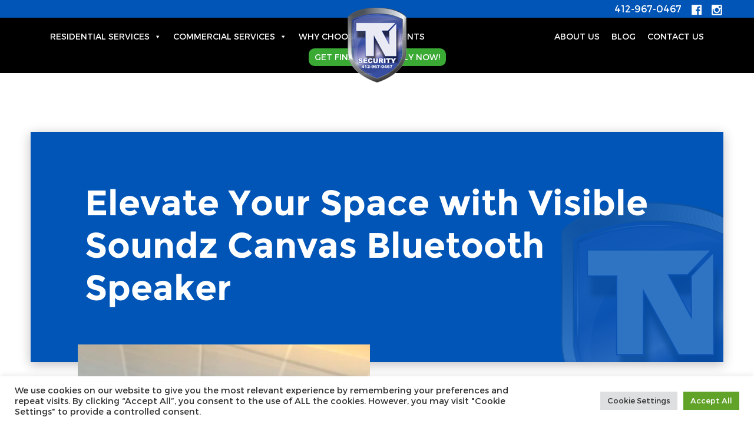

--- FILE ---
content_type: text/html; charset=UTF-8
request_url: https://www.tnsecuritypittsburgh.com/elevate-your-space-with-visible-soundz-canvas-bluetooth-speaker/
body_size: 44923
content:

<!doctype html>

<html dir="ltr" lang="en-US" prefix="og: https://ogp.me/ns#">
<head>
	
<!-- Google Tag Manager -->
<script>(function(w,d,s,l,i){w[l]=w[l]||[];w[l].push({'gtm.start':
new Date().getTime(),event:'gtm.js'});var f=d.getElementsByTagName(s)[0],
j=d.createElement(s),dl=l!='dataLayer'?'&l='+l:'';j.async=true;j.src=
'https://www.googletagmanager.com/gtm.js?id='+i+dl;f.parentNode.insertBefore(j,f);
})(window,document,'script','dataLayer','GTM-MT9MVHR');</script>
<!-- End Google Tag Manager -->	
	
<script type="application/ld+json">
{
  "@context": "https://schema.org",
  "@type": "LocalBusiness",
  "name": "TN Security",
  "image": "https://www.tnsecuritypittsburgh.com/wp-content/uploads/2021/05/logo.png",
  "@id": "https://www.tnsecuritypittsburgh.com/wp-content/uploads/2021/05/logo.png",
  "url": "https://www.tnsecuritypittsburgh.com/",
  "telephone": "412-967-0467",
  "address": {
    "@type": "PostalAddress",
    "streetAddress": "3287 Library Road",
    "addressLocality": "Pittsburgh",
    "addressRegion": "PA",
    "postalCode": "15234",
    "addressCountry": "US"
  },
  "geo": {
    "@type": "GeoCoordinates",
    "latitude": 40.3699799,
    "longitude": -80.01030899999999
  },
  "openingHoursSpecification": {
    "@type": "OpeningHoursSpecification",
    "dayOfWeek": [
      "Monday",
      "Tuesday",
      "Wednesday",
      "Thursday",
      "Friday"
    ],
    "opens": "09:00",
    "closes": "18:00"
  } 
}
</script>	

<meta name="google-site-verification" content="i6vJKvLS6Ka6MEjBZ8r8yNIP79B3FIWvXuqxm0ONRFk" />	
<meta charset="UTF-8" />
<meta name="viewport" content="width=device-width, initial-scale=1" />
<link href="https://cdn.jsdelivr.net/npm/bootstrap@5.0.1/dist/css/bootstrap.min.css" rel="stylesheet" integrity="sha384-+0n0xVW2eSR5OomGNYDnhzAbDsOXxcvSN1TPprVMTNDbiYZCxYbOOl7+AMvyTG2x" crossorigin="anonymous">
<link rel="stylesheet" type="text/css" href="https://cdnjs.cloudflare.com/ajax/libs/OwlCarousel2/2.3.4/assets/owl.carousel.min.css">
<link href="https://www.tnsecuritypittsburgh.com/wp-content/themes/tnsecurity/css/stylesheet.css" rel="stylesheet" type="text/css" />
<link href="https://www.tnsecuritypittsburgh.com/wp-content/themes/tnsecurity/css/style.css" rel="stylesheet" type="text/css" />
<title>Elevate Your Space with Visible Soundz Canvas Bluetooth Speaker - TN Security Pittsburgh</title>

		<!-- All in One SEO 4.9.2 - aioseo.com -->
	<meta name="description" content="If you&#039;re on the quest for a unique blend of music and art, Visible Soundz emerges as the answer. These innovative canvases seamlessly integrate the world of visuals and sound, offering more than just a speaker – they&#039;re a conversation piece that transforms your space into a harmonious haven for both eyes and ears. Visible" />
	<meta name="robots" content="max-image-preview:large" />
	<meta name="author" content="Ed Nuttall"/>
	<link rel="canonical" href="https://www.tnsecuritypittsburgh.com/elevate-your-space-with-visible-soundz-canvas-bluetooth-speaker/" />
	<meta name="generator" content="All in One SEO (AIOSEO) 4.9.2" />

		<!-- Global site tag (gtag.js) - Google Analytics -->
<script async src="https://www.googletagmanager.com/gtag/js?id=UA-56927645-1"></script>
<script>
 window.dataLayer = window.dataLayer || [];
 function gtag(){dataLayer.push(arguments);}
 gtag('js', new Date());

 gtag('config', 'UA-56927645-1');
</script>
		<meta property="og:locale" content="en_US" />
		<meta property="og:site_name" content="TN Security Pittsburgh -" />
		<meta property="og:type" content="article" />
		<meta property="og:title" content="Elevate Your Space with Visible Soundz Canvas Bluetooth Speaker - TN Security Pittsburgh" />
		<meta property="og:description" content="If you&#039;re on the quest for a unique blend of music and art, Visible Soundz emerges as the answer. These innovative canvases seamlessly integrate the world of visuals and sound, offering more than just a speaker – they&#039;re a conversation piece that transforms your space into a harmonious haven for both eyes and ears. Visible" />
		<meta property="og:url" content="https://www.tnsecuritypittsburgh.com/elevate-your-space-with-visible-soundz-canvas-bluetooth-speaker/" />
		<meta property="og:image" content="https://www.tnsecuritypittsburgh.com/wp-content/uploads/2024/02/Visible-Soundz-Commerical.png" />
		<meta property="og:image:secure_url" content="https://www.tnsecuritypittsburgh.com/wp-content/uploads/2024/02/Visible-Soundz-Commerical.png" />
		<meta property="og:image:width" content="1080" />
		<meta property="og:image:height" content="1080" />
		<meta property="article:published_time" content="2024-02-13T21:32:34+00:00" />
		<meta property="article:modified_time" content="2024-02-13T21:32:34+00:00" />
		<meta property="article:publisher" content="https://www.facebook.com/tnsecpgh/" />
		<meta name="twitter:card" content="summary_large_image" />
		<meta name="twitter:site" content="@teamnutz" />
		<meta name="twitter:title" content="Elevate Your Space with Visible Soundz Canvas Bluetooth Speaker - TN Security Pittsburgh" />
		<meta name="twitter:description" content="If you&#039;re on the quest for a unique blend of music and art, Visible Soundz emerges as the answer. These innovative canvases seamlessly integrate the world of visuals and sound, offering more than just a speaker – they&#039;re a conversation piece that transforms your space into a harmonious haven for both eyes and ears. Visible" />
		<meta name="twitter:creator" content="@teamnutz" />
		<meta name="twitter:image" content="https://www.tnsecuritypittsburgh.com/wp-content/uploads/2024/02/Visible-Soundz-Commerical.png" />
		<script type="application/ld+json" class="aioseo-schema">
			{"@context":"https:\/\/schema.org","@graph":[{"@type":"BlogPosting","@id":"https:\/\/www.tnsecuritypittsburgh.com\/elevate-your-space-with-visible-soundz-canvas-bluetooth-speaker\/#blogposting","name":"Elevate Your Space with Visible Soundz Canvas Bluetooth Speaker - TN Security Pittsburgh","headline":"Elevate Your Space with Visible Soundz Canvas Bluetooth Speaker","author":{"@id":"https:\/\/www.tnsecuritypittsburgh.com\/author\/e-nuttall\/#author"},"publisher":{"@id":"https:\/\/www.tnsecuritypittsburgh.com\/#organization"},"image":{"@type":"ImageObject","url":"https:\/\/www.tnsecuritypittsburgh.com\/wp-content\/uploads\/2024\/02\/Visible-Soundz-Commerical.png","width":1080,"height":1080},"datePublished":"2024-02-13T21:32:34+00:00","dateModified":"2024-02-13T21:32:34+00:00","inLanguage":"en-US","mainEntityOfPage":{"@id":"https:\/\/www.tnsecuritypittsburgh.com\/elevate-your-space-with-visible-soundz-canvas-bluetooth-speaker\/#webpage"},"isPartOf":{"@id":"https:\/\/www.tnsecuritypittsburgh.com\/elevate-your-space-with-visible-soundz-canvas-bluetooth-speaker\/#webpage"},"articleSection":"Blog, Commercial, Residential, business sound, canvas speakers, commercial sound, first impression, showroom sound, visible sounds"},{"@type":"BreadcrumbList","@id":"https:\/\/www.tnsecuritypittsburgh.com\/elevate-your-space-with-visible-soundz-canvas-bluetooth-speaker\/#breadcrumblist","itemListElement":[{"@type":"ListItem","@id":"https:\/\/www.tnsecuritypittsburgh.com#listItem","position":1,"name":"Home","item":"https:\/\/www.tnsecuritypittsburgh.com","nextItem":{"@type":"ListItem","@id":"https:\/\/www.tnsecuritypittsburgh.com\/category\/blog\/#listItem","name":"Blog"}},{"@type":"ListItem","@id":"https:\/\/www.tnsecuritypittsburgh.com\/category\/blog\/#listItem","position":2,"name":"Blog","item":"https:\/\/www.tnsecuritypittsburgh.com\/category\/blog\/","nextItem":{"@type":"ListItem","@id":"https:\/\/www.tnsecuritypittsburgh.com\/category\/blog\/residential\/#listItem","name":"Residential"},"previousItem":{"@type":"ListItem","@id":"https:\/\/www.tnsecuritypittsburgh.com#listItem","name":"Home"}},{"@type":"ListItem","@id":"https:\/\/www.tnsecuritypittsburgh.com\/category\/blog\/residential\/#listItem","position":3,"name":"Residential","item":"https:\/\/www.tnsecuritypittsburgh.com\/category\/blog\/residential\/","nextItem":{"@type":"ListItem","@id":"https:\/\/www.tnsecuritypittsburgh.com\/elevate-your-space-with-visible-soundz-canvas-bluetooth-speaker\/#listItem","name":"Elevate Your Space with Visible Soundz Canvas Bluetooth Speaker"},"previousItem":{"@type":"ListItem","@id":"https:\/\/www.tnsecuritypittsburgh.com\/category\/blog\/#listItem","name":"Blog"}},{"@type":"ListItem","@id":"https:\/\/www.tnsecuritypittsburgh.com\/elevate-your-space-with-visible-soundz-canvas-bluetooth-speaker\/#listItem","position":4,"name":"Elevate Your Space with Visible Soundz Canvas Bluetooth Speaker","previousItem":{"@type":"ListItem","@id":"https:\/\/www.tnsecuritypittsburgh.com\/category\/blog\/residential\/#listItem","name":"Residential"}}]},{"@type":"Organization","@id":"https:\/\/www.tnsecuritypittsburgh.com\/#organization","name":"TN Security Pittsburgh","url":"https:\/\/www.tnsecuritypittsburgh.com\/","telephone":"+14129670467","logo":{"@type":"ImageObject","url":"https:\/\/www.tnsecuritypittsburgh.com\/wp-content\/uploads\/2021\/07\/preview-full-Social-Placeholder.png","@id":"https:\/\/www.tnsecuritypittsburgh.com\/elevate-your-space-with-visible-soundz-canvas-bluetooth-speaker\/#organizationLogo","width":500,"height":386,"caption":"tn security logo"},"image":{"@id":"https:\/\/www.tnsecuritypittsburgh.com\/elevate-your-space-with-visible-soundz-canvas-bluetooth-speaker\/#organizationLogo"},"sameAs":["https:\/\/www.facebook.com\/tnsecpgh\/","https:\/\/twitter.com\/teamnutz"]},{"@type":"Person","@id":"https:\/\/www.tnsecuritypittsburgh.com\/author\/e-nuttall\/#author","url":"https:\/\/www.tnsecuritypittsburgh.com\/author\/e-nuttall\/","name":"Ed Nuttall","image":{"@type":"ImageObject","@id":"https:\/\/www.tnsecuritypittsburgh.com\/elevate-your-space-with-visible-soundz-canvas-bluetooth-speaker\/#authorImage","url":"https:\/\/secure.gravatar.com\/avatar\/dfac390edb7e3b14f0399e5be342a197f52dba57c35a1f46f62670b330ab92b1?s=96&d=mm&r=g","width":96,"height":96,"caption":"Ed Nuttall"}},{"@type":"WebPage","@id":"https:\/\/www.tnsecuritypittsburgh.com\/elevate-your-space-with-visible-soundz-canvas-bluetooth-speaker\/#webpage","url":"https:\/\/www.tnsecuritypittsburgh.com\/elevate-your-space-with-visible-soundz-canvas-bluetooth-speaker\/","name":"Elevate Your Space with Visible Soundz Canvas Bluetooth Speaker - TN Security Pittsburgh","description":"If you're on the quest for a unique blend of music and art, Visible Soundz emerges as the answer. These innovative canvases seamlessly integrate the world of visuals and sound, offering more than just a speaker \u2013 they're a conversation piece that transforms your space into a harmonious haven for both eyes and ears. Visible","inLanguage":"en-US","isPartOf":{"@id":"https:\/\/www.tnsecuritypittsburgh.com\/#website"},"breadcrumb":{"@id":"https:\/\/www.tnsecuritypittsburgh.com\/elevate-your-space-with-visible-soundz-canvas-bluetooth-speaker\/#breadcrumblist"},"author":{"@id":"https:\/\/www.tnsecuritypittsburgh.com\/author\/e-nuttall\/#author"},"creator":{"@id":"https:\/\/www.tnsecuritypittsburgh.com\/author\/e-nuttall\/#author"},"image":{"@type":"ImageObject","url":"https:\/\/www.tnsecuritypittsburgh.com\/wp-content\/uploads\/2024\/02\/Visible-Soundz-Commerical.png","@id":"https:\/\/www.tnsecuritypittsburgh.com\/elevate-your-space-with-visible-soundz-canvas-bluetooth-speaker\/#mainImage","width":1080,"height":1080},"primaryImageOfPage":{"@id":"https:\/\/www.tnsecuritypittsburgh.com\/elevate-your-space-with-visible-soundz-canvas-bluetooth-speaker\/#mainImage"},"datePublished":"2024-02-13T21:32:34+00:00","dateModified":"2024-02-13T21:32:34+00:00"},{"@type":"WebSite","@id":"https:\/\/www.tnsecuritypittsburgh.com\/#website","url":"https:\/\/www.tnsecuritypittsburgh.com\/","name":"TN Security Pittsburgh","inLanguage":"en-US","publisher":{"@id":"https:\/\/www.tnsecuritypittsburgh.com\/#organization"}}]}
		</script>
		<!-- All in One SEO -->

<link rel='dns-prefetch' href='//www.tnsecuritypittsburgh.com' />
<link rel='dns-prefetch' href='//static.addtoany.com' />
<link rel='dns-prefetch' href='//www.google.com' />
<link rel='dns-prefetch' href='//stats.wp.com' />

<link rel="alternate" type="application/rss+xml" title="TN Security Pittsburgh &raquo; Feed" href="https://www.tnsecuritypittsburgh.com/feed/" />
<link rel="alternate" title="oEmbed (JSON)" type="application/json+oembed" href="https://www.tnsecuritypittsburgh.com/wp-json/oembed/1.0/embed?url=https%3A%2F%2Fwww.tnsecuritypittsburgh.com%2Felevate-your-space-with-visible-soundz-canvas-bluetooth-speaker%2F" />
<link rel="alternate" title="oEmbed (XML)" type="text/xml+oembed" href="https://www.tnsecuritypittsburgh.com/wp-json/oembed/1.0/embed?url=https%3A%2F%2Fwww.tnsecuritypittsburgh.com%2Felevate-your-space-with-visible-soundz-canvas-bluetooth-speaker%2F&#038;format=xml" />
<style id='wp-img-auto-sizes-contain-inline-css'>
img:is([sizes=auto i],[sizes^="auto," i]){contain-intrinsic-size:3000px 1500px}
/*# sourceURL=wp-img-auto-sizes-contain-inline-css */
</style>
<style id='wp-emoji-styles-inline-css'>

	img.wp-smiley, img.emoji {
		display: inline !important;
		border: none !important;
		box-shadow: none !important;
		height: 1em !important;
		width: 1em !important;
		margin: 0 0.07em !important;
		vertical-align: -0.1em !important;
		background: none !important;
		padding: 0 !important;
	}
/*# sourceURL=wp-emoji-styles-inline-css */
</style>
<link rel='stylesheet' id='wp-block-library-css' href='https://www.tnsecuritypittsburgh.com/wp-includes/css/dist/block-library/style.min.css?ver=6.9' media='all' />
<style id='global-styles-inline-css'>
:root{--wp--preset--aspect-ratio--square: 1;--wp--preset--aspect-ratio--4-3: 4/3;--wp--preset--aspect-ratio--3-4: 3/4;--wp--preset--aspect-ratio--3-2: 3/2;--wp--preset--aspect-ratio--2-3: 2/3;--wp--preset--aspect-ratio--16-9: 16/9;--wp--preset--aspect-ratio--9-16: 9/16;--wp--preset--color--black: #000000;--wp--preset--color--cyan-bluish-gray: #abb8c3;--wp--preset--color--white: #ffffff;--wp--preset--color--pale-pink: #f78da7;--wp--preset--color--vivid-red: #cf2e2e;--wp--preset--color--luminous-vivid-orange: #ff6900;--wp--preset--color--luminous-vivid-amber: #fcb900;--wp--preset--color--light-green-cyan: #7bdcb5;--wp--preset--color--vivid-green-cyan: #00d084;--wp--preset--color--pale-cyan-blue: #8ed1fc;--wp--preset--color--vivid-cyan-blue: #0693e3;--wp--preset--color--vivid-purple: #9b51e0;--wp--preset--color--accent: #cd2653;--wp--preset--color--primary: #000000;--wp--preset--color--secondary: #6d6d6d;--wp--preset--color--subtle-background: #dcd7ca;--wp--preset--color--background: #fff;--wp--preset--gradient--vivid-cyan-blue-to-vivid-purple: linear-gradient(135deg,rgb(6,147,227) 0%,rgb(155,81,224) 100%);--wp--preset--gradient--light-green-cyan-to-vivid-green-cyan: linear-gradient(135deg,rgb(122,220,180) 0%,rgb(0,208,130) 100%);--wp--preset--gradient--luminous-vivid-amber-to-luminous-vivid-orange: linear-gradient(135deg,rgb(252,185,0) 0%,rgb(255,105,0) 100%);--wp--preset--gradient--luminous-vivid-orange-to-vivid-red: linear-gradient(135deg,rgb(255,105,0) 0%,rgb(207,46,46) 100%);--wp--preset--gradient--very-light-gray-to-cyan-bluish-gray: linear-gradient(135deg,rgb(238,238,238) 0%,rgb(169,184,195) 100%);--wp--preset--gradient--cool-to-warm-spectrum: linear-gradient(135deg,rgb(74,234,220) 0%,rgb(151,120,209) 20%,rgb(207,42,186) 40%,rgb(238,44,130) 60%,rgb(251,105,98) 80%,rgb(254,248,76) 100%);--wp--preset--gradient--blush-light-purple: linear-gradient(135deg,rgb(255,206,236) 0%,rgb(152,150,240) 100%);--wp--preset--gradient--blush-bordeaux: linear-gradient(135deg,rgb(254,205,165) 0%,rgb(254,45,45) 50%,rgb(107,0,62) 100%);--wp--preset--gradient--luminous-dusk: linear-gradient(135deg,rgb(255,203,112) 0%,rgb(199,81,192) 50%,rgb(65,88,208) 100%);--wp--preset--gradient--pale-ocean: linear-gradient(135deg,rgb(255,245,203) 0%,rgb(182,227,212) 50%,rgb(51,167,181) 100%);--wp--preset--gradient--electric-grass: linear-gradient(135deg,rgb(202,248,128) 0%,rgb(113,206,126) 100%);--wp--preset--gradient--midnight: linear-gradient(135deg,rgb(2,3,129) 0%,rgb(40,116,252) 100%);--wp--preset--font-size--small: 18px;--wp--preset--font-size--medium: 20px;--wp--preset--font-size--large: 26.25px;--wp--preset--font-size--x-large: 42px;--wp--preset--font-size--normal: 21px;--wp--preset--font-size--larger: 32px;--wp--preset--spacing--20: 0.44rem;--wp--preset--spacing--30: 0.67rem;--wp--preset--spacing--40: 1rem;--wp--preset--spacing--50: 1.5rem;--wp--preset--spacing--60: 2.25rem;--wp--preset--spacing--70: 3.38rem;--wp--preset--spacing--80: 5.06rem;--wp--preset--shadow--natural: 6px 6px 9px rgba(0, 0, 0, 0.2);--wp--preset--shadow--deep: 12px 12px 50px rgba(0, 0, 0, 0.4);--wp--preset--shadow--sharp: 6px 6px 0px rgba(0, 0, 0, 0.2);--wp--preset--shadow--outlined: 6px 6px 0px -3px rgb(255, 255, 255), 6px 6px rgb(0, 0, 0);--wp--preset--shadow--crisp: 6px 6px 0px rgb(0, 0, 0);}:where(.is-layout-flex){gap: 0.5em;}:where(.is-layout-grid){gap: 0.5em;}body .is-layout-flex{display: flex;}.is-layout-flex{flex-wrap: wrap;align-items: center;}.is-layout-flex > :is(*, div){margin: 0;}body .is-layout-grid{display: grid;}.is-layout-grid > :is(*, div){margin: 0;}:where(.wp-block-columns.is-layout-flex){gap: 2em;}:where(.wp-block-columns.is-layout-grid){gap: 2em;}:where(.wp-block-post-template.is-layout-flex){gap: 1.25em;}:where(.wp-block-post-template.is-layout-grid){gap: 1.25em;}.has-black-color{color: var(--wp--preset--color--black) !important;}.has-cyan-bluish-gray-color{color: var(--wp--preset--color--cyan-bluish-gray) !important;}.has-white-color{color: var(--wp--preset--color--white) !important;}.has-pale-pink-color{color: var(--wp--preset--color--pale-pink) !important;}.has-vivid-red-color{color: var(--wp--preset--color--vivid-red) !important;}.has-luminous-vivid-orange-color{color: var(--wp--preset--color--luminous-vivid-orange) !important;}.has-luminous-vivid-amber-color{color: var(--wp--preset--color--luminous-vivid-amber) !important;}.has-light-green-cyan-color{color: var(--wp--preset--color--light-green-cyan) !important;}.has-vivid-green-cyan-color{color: var(--wp--preset--color--vivid-green-cyan) !important;}.has-pale-cyan-blue-color{color: var(--wp--preset--color--pale-cyan-blue) !important;}.has-vivid-cyan-blue-color{color: var(--wp--preset--color--vivid-cyan-blue) !important;}.has-vivid-purple-color{color: var(--wp--preset--color--vivid-purple) !important;}.has-black-background-color{background-color: var(--wp--preset--color--black) !important;}.has-cyan-bluish-gray-background-color{background-color: var(--wp--preset--color--cyan-bluish-gray) !important;}.has-white-background-color{background-color: var(--wp--preset--color--white) !important;}.has-pale-pink-background-color{background-color: var(--wp--preset--color--pale-pink) !important;}.has-vivid-red-background-color{background-color: var(--wp--preset--color--vivid-red) !important;}.has-luminous-vivid-orange-background-color{background-color: var(--wp--preset--color--luminous-vivid-orange) !important;}.has-luminous-vivid-amber-background-color{background-color: var(--wp--preset--color--luminous-vivid-amber) !important;}.has-light-green-cyan-background-color{background-color: var(--wp--preset--color--light-green-cyan) !important;}.has-vivid-green-cyan-background-color{background-color: var(--wp--preset--color--vivid-green-cyan) !important;}.has-pale-cyan-blue-background-color{background-color: var(--wp--preset--color--pale-cyan-blue) !important;}.has-vivid-cyan-blue-background-color{background-color: var(--wp--preset--color--vivid-cyan-blue) !important;}.has-vivid-purple-background-color{background-color: var(--wp--preset--color--vivid-purple) !important;}.has-black-border-color{border-color: var(--wp--preset--color--black) !important;}.has-cyan-bluish-gray-border-color{border-color: var(--wp--preset--color--cyan-bluish-gray) !important;}.has-white-border-color{border-color: var(--wp--preset--color--white) !important;}.has-pale-pink-border-color{border-color: var(--wp--preset--color--pale-pink) !important;}.has-vivid-red-border-color{border-color: var(--wp--preset--color--vivid-red) !important;}.has-luminous-vivid-orange-border-color{border-color: var(--wp--preset--color--luminous-vivid-orange) !important;}.has-luminous-vivid-amber-border-color{border-color: var(--wp--preset--color--luminous-vivid-amber) !important;}.has-light-green-cyan-border-color{border-color: var(--wp--preset--color--light-green-cyan) !important;}.has-vivid-green-cyan-border-color{border-color: var(--wp--preset--color--vivid-green-cyan) !important;}.has-pale-cyan-blue-border-color{border-color: var(--wp--preset--color--pale-cyan-blue) !important;}.has-vivid-cyan-blue-border-color{border-color: var(--wp--preset--color--vivid-cyan-blue) !important;}.has-vivid-purple-border-color{border-color: var(--wp--preset--color--vivid-purple) !important;}.has-vivid-cyan-blue-to-vivid-purple-gradient-background{background: var(--wp--preset--gradient--vivid-cyan-blue-to-vivid-purple) !important;}.has-light-green-cyan-to-vivid-green-cyan-gradient-background{background: var(--wp--preset--gradient--light-green-cyan-to-vivid-green-cyan) !important;}.has-luminous-vivid-amber-to-luminous-vivid-orange-gradient-background{background: var(--wp--preset--gradient--luminous-vivid-amber-to-luminous-vivid-orange) !important;}.has-luminous-vivid-orange-to-vivid-red-gradient-background{background: var(--wp--preset--gradient--luminous-vivid-orange-to-vivid-red) !important;}.has-very-light-gray-to-cyan-bluish-gray-gradient-background{background: var(--wp--preset--gradient--very-light-gray-to-cyan-bluish-gray) !important;}.has-cool-to-warm-spectrum-gradient-background{background: var(--wp--preset--gradient--cool-to-warm-spectrum) !important;}.has-blush-light-purple-gradient-background{background: var(--wp--preset--gradient--blush-light-purple) !important;}.has-blush-bordeaux-gradient-background{background: var(--wp--preset--gradient--blush-bordeaux) !important;}.has-luminous-dusk-gradient-background{background: var(--wp--preset--gradient--luminous-dusk) !important;}.has-pale-ocean-gradient-background{background: var(--wp--preset--gradient--pale-ocean) !important;}.has-electric-grass-gradient-background{background: var(--wp--preset--gradient--electric-grass) !important;}.has-midnight-gradient-background{background: var(--wp--preset--gradient--midnight) !important;}.has-small-font-size{font-size: var(--wp--preset--font-size--small) !important;}.has-medium-font-size{font-size: var(--wp--preset--font-size--medium) !important;}.has-large-font-size{font-size: var(--wp--preset--font-size--large) !important;}.has-x-large-font-size{font-size: var(--wp--preset--font-size--x-large) !important;}
/*# sourceURL=global-styles-inline-css */
</style>

<style id='classic-theme-styles-inline-css'>
/*! This file is auto-generated */
.wp-block-button__link{color:#fff;background-color:#32373c;border-radius:9999px;box-shadow:none;text-decoration:none;padding:calc(.667em + 2px) calc(1.333em + 2px);font-size:1.125em}.wp-block-file__button{background:#32373c;color:#fff;text-decoration:none}
/*# sourceURL=/wp-includes/css/classic-themes.min.css */
</style>
<link rel='stylesheet' id='cookie-law-info-css' href='https://www.tnsecuritypittsburgh.com/wp-content/plugins/cookie-law-info/legacy/public/css/cookie-law-info-public.css?ver=3.3.9' media='all' />
<link rel='stylesheet' id='cookie-law-info-gdpr-css' href='https://www.tnsecuritypittsburgh.com/wp-content/plugins/cookie-law-info/legacy/public/css/cookie-law-info-gdpr.css?ver=3.3.9' media='all' />
<link rel='stylesheet' id='powertip-css' href='https://www.tnsecuritypittsburgh.com/wp-content/plugins/devvn-image-hotspot/frontend/css/jquery.powertip.min.css?ver=1.2.0' media='all' />
<link rel='stylesheet' id='maps-points-css' href='https://www.tnsecuritypittsburgh.com/wp-content/plugins/devvn-image-hotspot/frontend/css/maps_points.css?ver=1.3.0' media='all' />
<link rel='stylesheet' id='megamenu-css' href='https://www.tnsecuritypittsburgh.com/wp-content/uploads/maxmegamenu/style.css?ver=337fb5' media='all' />
<link rel='stylesheet' id='dashicons-css' href='https://www.tnsecuritypittsburgh.com/wp-includes/css/dashicons.min.css?ver=6.9' media='all' />
<link rel='stylesheet' id='twentytwenty-style-css' href='https://www.tnsecuritypittsburgh.com/wp-content/themes/tnsecurity/style.css?ver=6.9' media='all' />
<link rel='stylesheet' id='twentytwenty-fonts-css' href='https://www.tnsecuritypittsburgh.com/wp-content/themes/twentytwenty/assets/css/font-inter.css?ver=6.9' media='all' />
<link rel='stylesheet' id='twentytwenty-print-style-css' href='https://www.tnsecuritypittsburgh.com/wp-content/themes/twentytwenty/print.css?ver=6.9' media='print' />
<link rel='stylesheet' id='twentytwenty-jetpack-css' href='https://www.tnsecuritypittsburgh.com/wp-content/plugins/jetpack/modules/theme-tools/compat/twentytwenty.css?ver=15.3.1' media='all' />
<link rel='stylesheet' id='wp-pagenavi-css' href='https://www.tnsecuritypittsburgh.com/wp-content/plugins/wp-pagenavi/pagenavi-css.css?ver=2.70' media='all' />
<link rel='stylesheet' id='addtoany-css' href='https://www.tnsecuritypittsburgh.com/wp-content/plugins/add-to-any/addtoany.min.css?ver=1.16' media='all' />
<script src="https://www.tnsecuritypittsburgh.com/wp-includes/js/jquery/jquery.min.js?ver=3.7.1" id="jquery-core-js"></script>
<script src="https://www.tnsecuritypittsburgh.com/wp-includes/js/jquery/jquery-migrate.min.js?ver=3.4.1" id="jquery-migrate-js"></script>
<script id="addtoany-core-js-before">
window.a2a_config=window.a2a_config||{};a2a_config.callbacks=[];a2a_config.overlays=[];a2a_config.templates={};

//# sourceURL=addtoany-core-js-before
</script>
<script defer src="https://static.addtoany.com/menu/page.js" id="addtoany-core-js"></script>
<script defer src="https://www.tnsecuritypittsburgh.com/wp-content/plugins/add-to-any/addtoany.min.js?ver=1.1" id="addtoany-jquery-js"></script>
<script id="cookie-law-info-js-extra">
var Cli_Data = {"nn_cookie_ids":[],"cookielist":[],"non_necessary_cookies":[],"ccpaEnabled":"","ccpaRegionBased":"","ccpaBarEnabled":"","strictlyEnabled":["necessary","obligatoire"],"ccpaType":"gdpr","js_blocking":"1","custom_integration":"","triggerDomRefresh":"","secure_cookies":""};
var cli_cookiebar_settings = {"animate_speed_hide":"500","animate_speed_show":"500","background":"#FFF","border":"#b1a6a6c2","border_on":"","button_1_button_colour":"#61a229","button_1_button_hover":"#4e8221","button_1_link_colour":"#fff","button_1_as_button":"1","button_1_new_win":"","button_2_button_colour":"#333","button_2_button_hover":"#292929","button_2_link_colour":"#444","button_2_as_button":"","button_2_hidebar":"","button_3_button_colour":"#dedfe0","button_3_button_hover":"#b2b2b3","button_3_link_colour":"#333333","button_3_as_button":"1","button_3_new_win":"","button_4_button_colour":"#dedfe0","button_4_button_hover":"#b2b2b3","button_4_link_colour":"#333333","button_4_as_button":"1","button_7_button_colour":"#61a229","button_7_button_hover":"#4e8221","button_7_link_colour":"#fff","button_7_as_button":"1","button_7_new_win":"","font_family":"inherit","header_fix":"","notify_animate_hide":"1","notify_animate_show":"","notify_div_id":"#cookie-law-info-bar","notify_position_horizontal":"right","notify_position_vertical":"bottom","scroll_close":"","scroll_close_reload":"","accept_close_reload":"","reject_close_reload":"","showagain_tab":"","showagain_background":"#fff","showagain_border":"#000","showagain_div_id":"#cookie-law-info-again","showagain_x_position":"100px","text":"#333333","show_once_yn":"","show_once":"10000","logging_on":"","as_popup":"","popup_overlay":"1","bar_heading_text":"","cookie_bar_as":"banner","popup_showagain_position":"bottom-right","widget_position":"left"};
var log_object = {"ajax_url":"https://www.tnsecuritypittsburgh.com/wp-admin/admin-ajax.php"};
//# sourceURL=cookie-law-info-js-extra
</script>
<script src="https://www.tnsecuritypittsburgh.com/wp-content/plugins/cookie-law-info/legacy/public/js/cookie-law-info-public.js?ver=3.3.9" id="cookie-law-info-js"></script>
<script src="https://www.tnsecuritypittsburgh.com/wp-content/themes/twentytwenty/assets/js/index.js?ver=6.9" id="twentytwenty-js-js" defer data-wp-strategy="defer"></script>
<link rel="https://api.w.org/" href="https://www.tnsecuritypittsburgh.com/wp-json/" /><link rel="alternate" title="JSON" type="application/json" href="https://www.tnsecuritypittsburgh.com/wp-json/wp/v2/posts/1202" /><link rel="EditURI" type="application/rsd+xml" title="RSD" href="https://www.tnsecuritypittsburgh.com/xmlrpc.php?rsd" />
<meta name="generator" content="WordPress 6.9" />
<link rel='shortlink' href='https://www.tnsecuritypittsburgh.com/?p=1202' />


<!-- This site is optimized with the Schema plugin v1.7.9.6 - https://schema.press -->
<script type="application/ld+json">[{"@context":"http:\/\/schema.org\/","@type":"WPHeader","url":"https:\/\/www.tnsecuritypittsburgh.com\/elevate-your-space-with-visible-soundz-canvas-bluetooth-speaker\/","headline":"Elevate Your Space with Visible Soundz Canvas Bluetooth Speaker","description":"If you're on the quest for a unique blend of music and art, Visible Soundz emerges as the..."},{"@context":"http:\/\/schema.org\/","@type":"WPFooter","url":"https:\/\/www.tnsecuritypittsburgh.com\/elevate-your-space-with-visible-soundz-canvas-bluetooth-speaker\/","headline":"Elevate Your Space with Visible Soundz Canvas Bluetooth Speaker","description":"If you're on the quest for a unique blend of music and art, Visible Soundz emerges as the...","copyrightYear":"2024"}]</script>



<!-- This site is optimized with the Schema plugin v1.7.9.6 - https://schema.press -->
<script type="application/ld+json">{"@context":"https:\/\/schema.org\/","@type":"BlogPosting","mainEntityOfPage":{"@type":"WebPage","@id":"https:\/\/www.tnsecuritypittsburgh.com\/elevate-your-space-with-visible-soundz-canvas-bluetooth-speaker\/"},"url":"https:\/\/www.tnsecuritypittsburgh.com\/elevate-your-space-with-visible-soundz-canvas-bluetooth-speaker\/","headline":"Elevate Your Space with Visible Soundz Canvas Bluetooth Speaker","datePublished":"2024-02-13T21:32:34+00:00","dateModified":"2024-02-13T21:32:34+00:00","publisher":{"@type":"Organization","@id":"https:\/\/www.tnsecuritypittsburgh.com\/#organization","name":"TN Security Pittsburgh","logo":{"@type":"ImageObject","url":"https:\/\/www.tnsecuritypittsburgh.com\/wp-content\/uploads\/2021\/07\/preview-full-Social-Placeholder.png","width":600,"height":60}},"image":{"@type":"ImageObject","url":"https:\/\/www.tnsecuritypittsburgh.com\/wp-content\/uploads\/2024\/02\/Visible-Soundz-Commerical.png","width":1080,"height":1080},"articleSection":"Blog","keywords":"business sound, canvas speakers, commercial sound, first impression, showroom sound, visible sounds","description":"If you're on the quest for a unique blend of music and art, Visible Soundz emerges as the answer. These innovative canvases seamlessly integrate the world of visuals and sound, offering more than just a speaker – they're a conversation piece that transforms your space into a harmonious haven","author":{"@type":"Person","name":"Ed Nuttall","url":"https:\/\/www.tnsecuritypittsburgh.com\/author\/e-nuttall\/","description":"With over 30 years of experience in the security and monitoring industry, T.N. Security’s mission is to provide the most advanced protection with interactive communications capabilities to Pittsburgh homes and business. From residential whole-house audio systems, wireless security systems, and LED lighting to commercial structured wiring for voice, video and data, T.N. Security has what you need to meet your audio, lighting, and security needs.","image":{"@type":"ImageObject","url":"https:\/\/secure.gravatar.com\/avatar\/dfac390edb7e3b14f0399e5be342a197f52dba57c35a1f46f62670b330ab92b1?s=96&d=mm&r=g","height":96,"width":96}}}</script>


<!-- StarBox - the Author Box for Humans 3.5.4, visit: https://wordpress.org/plugins/starbox/ -->
<!-- /StarBox - the Author Box for Humans -->

<link rel='stylesheet' id='695c96ed54-css' href='https://www.tnsecuritypittsburgh.com/wp-content/plugins/starbox/themes/business/css/frontend.min.css?ver=3.5.4' media='all' />
<script src="https://www.tnsecuritypittsburgh.com/wp-content/plugins/starbox/themes/business/js/frontend.min.js?ver=3.5.4" id="ea6c5e8426-js"></script>
<link rel='stylesheet' id='372a6b9eac-css' href='https://www.tnsecuritypittsburgh.com/wp-content/plugins/starbox/themes/admin/css/hidedefault.min.css?ver=3.5.4' media='all' />
    
    <script type="text/javascript">
        var ajaxurl = 'https://www.tnsecuritypittsburgh.com/wp-admin/admin-ajax.php';
    </script>
	<style>img#wpstats{display:none}</style>
		<script>
document.documentElement.className = document.documentElement.className.replace( 'no-js', 'js' );
//# sourceURL=twentytwenty_no_js_class
</script>
<style id="custom-background-css">
body.custom-background { background-color: #fff; }
</style>
	<link rel="icon" href="https://www.tnsecuritypittsburgh.com/wp-content/uploads/2021/05/fav-icon.png" sizes="32x32" />
<link rel="icon" href="https://www.tnsecuritypittsburgh.com/wp-content/uploads/2021/05/fav-icon.png" sizes="192x192" />
<link rel="apple-touch-icon" href="https://www.tnsecuritypittsburgh.com/wp-content/uploads/2021/05/fav-icon.png" />
<meta name="msapplication-TileImage" content="https://www.tnsecuritypittsburgh.com/wp-content/uploads/2021/05/fav-icon.png" />
<style type="text/css">/** Mega Menu CSS: fs **/</style>
<noscript><style id="rocket-lazyload-nojs-css">.rll-youtube-player, [data-lazy-src]{display:none !important;}</style></noscript><link rel='stylesheet' id='cookie-law-info-table-css' href='https://www.tnsecuritypittsburgh.com/wp-content/plugins/cookie-law-info/legacy/public/css/cookie-law-info-table.css?ver=3.3.9' media='all' />
<meta name="generator" content="WP Rocket 3.20.2" data-wpr-features="wpr_lazyload_images wpr_desktop" /></head>

<body class="wp-singular post-template-default single single-post postid-1202 single-format-standard custom-background wp-embed-responsive wp-theme-twentytwenty wp-child-theme-tnsecurity mega-menu-main-menu singular enable-search-modal has-post-thumbnail has-single-pagination showing-comments show-avatars footer-top-hidden">
	
<!-- Google Tag Manager (noscript) -->
<noscript><iframe src="https://www.googletagmanager.com/ns.html?id=GTM-MT9MVHR"
height="0" width="0" style="display:none;visibility:hidden"></iframe></noscript>
<!-- End Google Tag Manager (noscript) -->	
	
<header data-rocket-location-hash="9496dc44cbda5cdebb84f02bfc4ab41b" class="header">
  <div data-rocket-location-hash="cc90b9b433417be7b72419eac303e516" class="header-top">
    <div data-rocket-location-hash="fe0ce8c8f8fc8e7f23ee593b99868c0f" class="container-fluid">
      <div class="contact-link">
        <div class="textwidget custom-html-widget"><a href="tel:4129670467"><span><i class="fas fa-phone-alt"></i></span><blockquote>
	412-967-0467
	</blockquote></a>
        <a href="https://www.facebook.com/tnsecpgh/" target="_blank"><img src="data:image/svg+xml,%3Csvg%20xmlns='http://www.w3.org/2000/svg'%20viewBox='0%200%200%200'%3E%3C/svg%3E" class="img-fluid" data-lazy-src="https://www.tnsecuritypittsburgh.com/wp-content/uploads/2021/05/facebook.png"><noscript><img src="https://www.tnsecuritypittsburgh.com/wp-content/uploads/2021/05/facebook.png" class="img-fluid"></noscript></a>
        <a href="https://www.instagram.com/tnsecuritypgh/" target="_blank"><img src="data:image/svg+xml,%3Csvg%20xmlns='http://www.w3.org/2000/svg'%20viewBox='0%200%200%200'%3E%3C/svg%3E" class="img-fluid" data-lazy-src="https://www.tnsecuritypittsburgh.com/wp-content/uploads/2021/05/insta.png"><noscript><img src="https://www.tnsecuritypittsburgh.com/wp-content/uploads/2021/05/insta.png" class="img-fluid"></noscript></a>
                <a href="https://twitter.com/teamnutz" target="_blank"><i class="fab fa-twitter"></i></a></div>      </div>
    </div>
  </div>
  <div data-rocket-location-hash="9ea3e623076ff470d4f4bc49c57bd65f" class="logo">
    <a href="https://www.tnsecuritypittsburgh.com/"><img width="100" height="127" src="data:image/svg+xml,%3Csvg%20xmlns='http://www.w3.org/2000/svg'%20viewBox='0%200%20100%20127'%3E%3C/svg%3E" class="image wp-image-14  attachment-full size-full" alt="TN Security Logo" style="max-width: 100%; height: auto;" decoding="async" data-lazy-src="https://www.tnsecuritypittsburgh.com/wp-content/uploads/2021/05/logo.png" /><noscript><img width="100" height="127" src="https://www.tnsecuritypittsburgh.com/wp-content/uploads/2021/05/logo.png" class="image wp-image-14  attachment-full size-full" alt="TN Security Logo" style="max-width: 100%; height: auto;" decoding="async" /></noscript></a>  </div>
  <div data-rocket-location-hash="21dcafb67e15016a417ef08877696e86" class="header-main">
    <div data-rocket-location-hash="09adb3bd04115d0d8992aba4530fc29f" class="container-fluid">
      <div id="mega-menu-wrap-main-menu" class="mega-menu-wrap"><div class="mega-menu-toggle"><div class="mega-toggle-blocks-left"></div><div class="mega-toggle-blocks-center"></div><div class="mega-toggle-blocks-right"><div class='mega-toggle-block mega-menu-toggle-animated-block mega-toggle-block-1' id='mega-toggle-block-1'><button aria-label="Toggle Menu" class="mega-toggle-animated mega-toggle-animated-slider" type="button" aria-expanded="false">
                  <span class="mega-toggle-animated-box">
                    <span class="mega-toggle-animated-inner"></span>
                  </span>
                </button></div></div></div><ul id="mega-menu-main-menu" class="mega-menu max-mega-menu mega-menu-horizontal mega-no-js" data-event="hover_intent" data-effect="fade_up" data-effect-speed="200" data-effect-mobile="disabled" data-effect-speed-mobile="0" data-mobile-force-width="false" data-second-click="go" data-document-click="collapse" data-vertical-behaviour="standard" data-breakpoint="1024" data-unbind="true" data-mobile-state="collapse_all" data-mobile-direction="vertical" data-hover-intent-timeout="300" data-hover-intent-interval="100"><li class="mega-menu-item mega-menu-item-type-post_type mega-menu-item-object-page mega-menu-item-has-children mega-menu-megamenu mega-menu-grid mega-align-bottom-left mega-menu-grid mega-menu-item-38" id="mega-menu-item-38"><a class="mega-menu-link" href="https://www.tnsecuritypittsburgh.com/residential/" aria-expanded="false" tabindex="0">Residential Services<span class="mega-indicator" aria-hidden="true"></span></a>
<ul class="mega-sub-menu" role='presentation'>
<li class="mega-menu-row" id="mega-menu-38-0">
	<ul class="mega-sub-menu" style='--columns:12' role='presentation'>
<li class="mega-menu-column mega-menu-columns-4-of-12" style="--columns:12; --span:4" id="mega-menu-38-0-0">
		<ul class="mega-sub-menu">
<li class="mega-menu-item mega-menu-item-type-post_type mega-menu-item-object-services mega-menu-item-418" id="mega-menu-item-418"><a title="Cell Signal Booster" class="mega-menu-link" href="https://www.tnsecuritypittsburgh.com/services/residential-cellular-booster/">Cellular Signal Booster</a></li><li class="mega-menu-item mega-menu-item-type-post_type mega-menu-item-object-services mega-menu-item-420" id="mega-menu-item-420"><a title="Home Intercom Systems" class="mega-menu-link" href="https://www.tnsecuritypittsburgh.com/services/residential-intercom/">Intercom</a></li><li class="mega-menu-item mega-menu-item-type-post_type mega-menu-item-object-services mega-menu-item-423" id="mega-menu-item-423"><a title="Network Cabling Services" class="mega-menu-link" href="https://www.tnsecuritypittsburgh.com/services/residential-structured-wiring/">Structured Wiring</a></li><li class="mega-menu-item mega-menu-item-type-custom mega-menu-item-object-custom mega-menu-item-1269" id="mega-menu-item-1269"><a class="mega-menu-link" href="https://www.tnsecuritypittsburgh.com/services/visible-sounds/">Visible Soundz</a></li><li class="mega-menu-item mega-menu-item-type-post_type mega-menu-item-object-services mega-menu-item-428" id="mega-menu-item-428"><a title="Window Tinting Pittsburgh" class="mega-menu-link" href="https://www.tnsecuritypittsburgh.com/services/residential-window-tint-security-film/">Window Tint & Security Film</a></li>		</ul>
</li><li class="mega-menu-column mega-menu-columns-4-of-12" style="--columns:12; --span:4" id="mega-menu-38-0-1">
		<ul class="mega-sub-menu">
<li class="mega-menu-item mega-menu-item-type-post_type mega-menu-item-object-services mega-menu-item-419" id="mega-menu-item-419"><a title="Central Home Vacuum Cleaner" class="mega-menu-link" href="https://www.tnsecuritypittsburgh.com/services/residential-central-vac/">Central Vac</a></li><li class="mega-menu-item mega-menu-item-type-post_type mega-menu-item-object-services mega-menu-item-421" id="mega-menu-item-421"><a title="LED Lighting Installation" class="mega-menu-link" href="https://www.tnsecuritypittsburgh.com/services/residential-led-lighting/">LED Lighting</a></li><li class="mega-menu-item mega-menu-item-type-post_type mega-menu-item-object-services mega-menu-item-424" id="mega-menu-item-424"><a title="TV Mounting Service" class="mega-menu-link" href="https://www.tnsecuritypittsburgh.com/services/residential-television-installation/">Television Installation</a></li><li class="mega-menu-item mega-menu-item-type-post_type mega-menu-item-object-services mega-menu-item-426" id="mega-menu-item-426"><a title="Home Theater and Home Audio Installation" class="mega-menu-link" href="https://www.tnsecuritypittsburgh.com/services/residential-whole-house-audio-theater-audio/">Whole House Audio &#038; Theater</a></li><li class="mega-menu-item mega-menu-item-type-post_type mega-menu-item-object-services mega-menu-item-429" id="mega-menu-item-429"><a title="Wireless Security Systems Pittsburgh" class="mega-menu-link" href="https://www.tnsecuritypittsburgh.com/services/residential-wireless-security-systems/">Wireless Security Systems</a></li>		</ul>
</li><li class="mega-menu-column mega-menu-columns-4-of-12" style="--columns:12; --span:4" id="mega-menu-38-0-2">
		<ul class="mega-sub-menu">
<li class="mega-menu-item mega-menu-item-type-post_type mega-menu-item-object-services mega-menu-item-1115" id="mega-menu-item-1115"><a class="mega-menu-link" href="https://www.tnsecuritypittsburgh.com/services/electric-frost-window-film/">Electric Frost Window Film</a></li><li class="mega-menu-item mega-menu-item-type-post_type mega-menu-item-object-services mega-menu-item-422" id="mega-menu-item-422"><a title="Wired Home Security For New Homes" class="mega-menu-link" href="https://www.tnsecuritypittsburgh.com/services/residential-new-home-wired-security/">New Home Wired Security Systems</a></li><li class="mega-menu-item mega-menu-item-type-post_type mega-menu-item-object-services mega-menu-item-425" id="mega-menu-item-425"><a title="Video Surveillance Pittsburgh" class="mega-menu-link" href="https://www.tnsecuritypittsburgh.com/services/residential-video-surveillance/">Video Surveillance (CCTV)</a></li><li class="mega-menu-item mega-menu-item-type-post_type mega-menu-item-object-services mega-menu-item-427" id="mega-menu-item-427"><a title="Wifi Network Expansion" class="mega-menu-link" href="https://www.tnsecuritypittsburgh.com/services/residential-wifi-expansion/">Wifi Expansion</a></li><li class="mega-menu-item mega-menu-item-type-post_type mega-menu-item-object-services mega-menu-item-430" id="mega-menu-item-430"><a title="Z-Wave Smart Home System" class="mega-menu-link" href="https://www.tnsecuritypittsburgh.com/services/residential-z-wave/">Z-Wave</a></li>		</ul>
</li>	</ul>
</li><li class="mega-menu-row" id="mega-menu-38-1">
	<ul class="mega-sub-menu" style='--columns:12' role='presentation'>
<li class="mega-menu-column mega-menu-columns-3-of-12" style="--columns:12; --span:3" id="mega-menu-38-1-0"></li>	</ul>
</li></ul>
</li><li class="mega-menu-item mega-menu-item-type-post_type mega-menu-item-object-page mega-menu-item-has-children mega-menu-megamenu mega-menu-grid mega-align-bottom-left mega-menu-grid mega-menu-item-36" id="mega-menu-item-36"><a title="Commercial Services" class="mega-menu-link" href="https://www.tnsecuritypittsburgh.com/commercial/" aria-expanded="false" tabindex="0">Commercial Services<span class="mega-indicator" aria-hidden="true"></span></a>
<ul class="mega-sub-menu" role='presentation'>
<li class="mega-menu-row" id="mega-menu-36-0">
	<ul class="mega-sub-menu" style='--columns:12' role='presentation'>
<li class="mega-menu-column mega-menu-columns-4-of-12" style="--columns:12; --span:4" id="mega-menu-36-0-0">
		<ul class="mega-sub-menu">
<li class="mega-menu-item mega-menu-item-type-post_type mega-menu-item-object-services mega-menu-item-404" id="mega-menu-item-404"><a title="Commercial Audio For Businesses" class="mega-menu-link" href="https://www.tnsecuritypittsburgh.com/services/audio/">Commercial Audio &#038; Sound Systems</a></li><li class="mega-menu-item mega-menu-item-type-post_type mega-menu-item-object-services mega-menu-item-406" id="mega-menu-item-406"><a title="Coded Access Systems" class="mega-menu-link" href="https://www.tnsecuritypittsburgh.com/services/entry-door-access/">Commercial Door Access Control Systems</a></li><li class="mega-menu-item mega-menu-item-type-post_type mega-menu-item-object-services mega-menu-item-408" id="mega-menu-item-408"><a title="Internet/Data Cabling &#038; Wiring" class="mega-menu-link" href="https://www.tnsecuritypittsburgh.com/services/internet-data-wiring/">Commercial Internet Data Cable Wiring</a></li><li class="mega-menu-item mega-menu-item-type-post_type mega-menu-item-object-services mega-menu-item-410" id="mega-menu-item-410"><a title="Commercial Security Systems" class="mega-menu-link" href="https://www.tnsecuritypittsburgh.com/services/commercial-security-systems/">Commercial Security Systems</a></li><li class="mega-menu-item mega-menu-item-type-post_type mega-menu-item-object-services mega-menu-item-416" id="mega-menu-item-416"><a title="Window Tint &#038; Security Film" class="mega-menu-link" href="https://www.tnsecuritypittsburgh.com/services/commercial-window-film-installation/">Commercial Window Tint & Security Film</a></li>		</ul>
</li><li class="mega-menu-column mega-menu-columns-4-of-12" style="--columns:12; --span:4" id="mega-menu-36-0-1">
		<ul class="mega-sub-menu">
<li class="mega-menu-item mega-menu-item-type-post_type mega-menu-item-object-services mega-menu-item-415" id="mega-menu-item-415"><a title="Wireless Wilson Cellular Booster" class="mega-menu-link" href="https://www.tnsecuritypittsburgh.com/services/wilson-cellular-booster/">Cellular Booster - Wilson</a></li><li class="mega-menu-item mega-menu-item-type-post_type mega-menu-item-object-services mega-menu-item-1114" id="mega-menu-item-1114"><a class="mega-menu-link" href="https://www.tnsecuritypittsburgh.com/services/electric-frost-window-film/">Electric Frost Window Film</a></li><li class="mega-menu-item mega-menu-item-type-post_type mega-menu-item-object-services mega-menu-item-417" id="mega-menu-item-417"><a title="LED Lighting Installation" class="mega-menu-link" href="https://www.tnsecuritypittsburgh.com/services/led-lighting/">Commercial LED Lighting Installation</a></li><li class="mega-menu-item mega-menu-item-type-post_type mega-menu-item-object-services mega-menu-item-411" id="mega-menu-item-411"><a title="Structured Cabling Systems" class="mega-menu-link" href="https://www.tnsecuritypittsburgh.com/services/structured-wiring/">Commercial Structured Wiring</a></li><li class="mega-menu-item mega-menu-item-type-post_type mega-menu-item-object-services mega-menu-item-413" id="mega-menu-item-413"><a title="Video Surveillance Pittsburgh" class="mega-menu-link" href="https://www.tnsecuritypittsburgh.com/services/video-surveillance/">Commercial Video Surveillance Systems (CCTV)</a></li><li class="mega-menu-item mega-menu-item-type-custom mega-menu-item-object-custom mega-menu-item-1268" id="mega-menu-item-1268"><a class="mega-menu-link" href="https://www.tnsecuritypittsburgh.com/services/visible-sounds/">Visible Soundz</a></li>		</ul>
</li><li class="mega-menu-column mega-menu-columns-4-of-12" style="--columns:12; --span:4" id="mega-menu-36-0-2">
		<ul class="mega-sub-menu">
<li class="mega-menu-item mega-menu-item-type-post_type mega-menu-item-object-services mega-menu-item-405" id="mega-menu-item-405"><a title="Central Vacuum For Businesses" class="mega-menu-link" href="https://www.tnsecuritypittsburgh.com/services/central-vac/">Central Vacuum</a></li><li class="mega-menu-item mega-menu-item-type-post_type mega-menu-item-object-services mega-menu-item-407" id="mega-menu-item-407"><a title="Intercom System Installation" class="mega-menu-link" href="https://www.tnsecuritypittsburgh.com/services/intercom-pagers/">Commercial Intercom System</a></li><li class="mega-menu-item mega-menu-item-type-post_type mega-menu-item-object-services mega-menu-item-409" id="mega-menu-item-409"><a title="Built-In Phone System Setup" class="mega-menu-link" href="https://www.tnsecuritypittsburgh.com/services/phone-system-wiring/">Commercial Phone System Wiring</a></li><li class="mega-menu-item mega-menu-item-type-post_type mega-menu-item-object-services mega-menu-item-412" id="mega-menu-item-412"><a title="TV Mounting Service" class="mega-menu-link" href="https://www.tnsecuritypittsburgh.com/services/television-installation/">Commercial Television Installation</a></li><li class="mega-menu-item mega-menu-item-type-post_type mega-menu-item-object-services mega-menu-item-414" id="mega-menu-item-414"><a title="Vinyl Graphics and Signage Pittsburgh" class="mega-menu-link" href="https://www.tnsecuritypittsburgh.com/services/vinyl-graphics-and-signage/">Commercial Vinyl Graphics and Signage</a></li>		</ul>
</li>	</ul>
</li><li class="mega-menu-row" id="mega-menu-36-1">
	<ul class="mega-sub-menu" style='--columns:12' role='presentation'>
<li class="mega-menu-column mega-menu-columns-3-of-12" style="--columns:12; --span:3" id="mega-menu-36-1-0"></li>	</ul>
</li></ul>
</li><li class="mega-menu-item mega-menu-item-type-post_type mega-menu-item-object-page mega-align-bottom-left mega-menu-flyout mega-menu-item-39" id="mega-menu-item-39"><a title="Why Choose TN Security" class="mega-menu-link" href="https://www.tnsecuritypittsburgh.com/why-choose-us/" tabindex="0">Why Choose Us?</a></li><li class="mega-menu-item mega-menu-item-type-post_type mega-menu-item-object-page mega-align-bottom-left mega-menu-flyout mega-menu-item-35" id="mega-menu-item-35"><a title="Our Satisfied Clients" class="mega-menu-link" href="https://www.tnsecuritypittsburgh.com/clients/" tabindex="0">Clients</a></li><li class="mega-menu-item mega-menu-item-type-post_type mega-menu-item-object-page mega-align-bottom-left mega-menu-flyout mega-menu-item-33" id="mega-menu-item-33"><a title="About TN Security" class="mega-menu-link" href="https://www.tnsecuritypittsburgh.com/about-us/" tabindex="0">About Us</a></li><li class="mega-menu-item mega-menu-item-type-taxonomy mega-menu-item-object-category mega-current-post-ancestor mega-current-menu-parent mega-current-post-parent mega-align-bottom-left mega-menu-flyout mega-menu-item-668" id="mega-menu-item-668"><a title="TN Security Blog" class="mega-menu-link" href="https://www.tnsecuritypittsburgh.com/category/blog/" tabindex="0">BLOG</a></li><li class="mega-menu-item mega-menu-item-type-post_type mega-menu-item-object-page mega-align-bottom-left mega-menu-flyout mega-menu-item-37" id="mega-menu-item-37"><a title="Contact TN Security" class="mega-menu-link" href="https://www.tnsecuritypittsburgh.com/contact-us/" tabindex="0">Contact Us</a></li><li class="mega-green-btn mega-menu-item mega-menu-item-type-custom mega-menu-item-object-custom mega-align-bottom-left mega-menu-flyout mega-menu-item-40 green-btn" id="mega-menu-item-40"><a title="Get Work Done Through Financing" class="mega-menu-link" href="https://www.tnsecuritypittsburgh.com/financing/" tabindex="0">GET FINANCING: APPLY NOW!</a></li></ul></div>    </div>
  </div>
</header>
<div data-rocket-location-hash="45b690ab4a26e0873a08a53e65ba1ca1" class="contant-area">

    <div data-rocket-location-hash="160436b559a367f1501ff2ea0424f0b5" class="inner-banner-area">
        <div data-rocket-location-hash="04b24f2a01e05ca636ff58e62299aa1e" class="container">
            <div class="inner-banner">
                <h1>Elevate Your Space with Visible Soundz Canvas Bluetooth Speaker</h1>

                <nav aria-label="breadcrumb">
                                    </nav>
            </div>
        </div>
    </div>
    <div data-rocket-location-hash="dd6712f7d2992ebaff7f16e822115ca2" class="inner-deatail-contant">
        <div data-rocket-location-hash="1ded919732da144e02a015d2156ecef5" class="container">
            <div class="inner-deatail">
                <div class="row">
                    <div class="col-md-6">
                        <div class="inner-deatail-img">
                            <img width="1080" height="1080" src="data:image/svg+xml,%3Csvg%20xmlns='http://www.w3.org/2000/svg'%20viewBox='0%200%201080%201080'%3E%3C/svg%3E" class="attachment-post-thumbnail size-post-thumbnail wp-post-image" alt="" decoding="async" fetchpriority="high" data-lazy-srcset="https://www.tnsecuritypittsburgh.com/wp-content/uploads/2024/02/Visible-Soundz-Commerical.png 1080w, https://www.tnsecuritypittsburgh.com/wp-content/uploads/2024/02/Visible-Soundz-Commerical-300x300.png 300w, https://www.tnsecuritypittsburgh.com/wp-content/uploads/2024/02/Visible-Soundz-Commerical-1024x1024.png 1024w, https://www.tnsecuritypittsburgh.com/wp-content/uploads/2024/02/Visible-Soundz-Commerical-150x150.png 150w, https://www.tnsecuritypittsburgh.com/wp-content/uploads/2024/02/Visible-Soundz-Commerical-768x768.png 768w" data-lazy-sizes="(max-width: 1080px) 100vw, 1080px" data-lazy-src="https://www.tnsecuritypittsburgh.com/wp-content/uploads/2024/02/Visible-Soundz-Commerical.png" /><noscript><img width="1080" height="1080" src="https://www.tnsecuritypittsburgh.com/wp-content/uploads/2024/02/Visible-Soundz-Commerical.png" class="attachment-post-thumbnail size-post-thumbnail wp-post-image" alt="" decoding="async" fetchpriority="high" srcset="https://www.tnsecuritypittsburgh.com/wp-content/uploads/2024/02/Visible-Soundz-Commerical.png 1080w, https://www.tnsecuritypittsburgh.com/wp-content/uploads/2024/02/Visible-Soundz-Commerical-300x300.png 300w, https://www.tnsecuritypittsburgh.com/wp-content/uploads/2024/02/Visible-Soundz-Commerical-1024x1024.png 1024w, https://www.tnsecuritypittsburgh.com/wp-content/uploads/2024/02/Visible-Soundz-Commerical-150x150.png 150w, https://www.tnsecuritypittsburgh.com/wp-content/uploads/2024/02/Visible-Soundz-Commerical-768x768.png 768w" sizes="(max-width: 1080px) 100vw, 1080px" /></noscript>                        </div>
                    </div>
                                            <p>If you&#8217;re on the quest for a unique blend of music and art, Visible Soundz emerges as the answer. These innovative canvases seamlessly integrate the world of visuals and sound, offering more than just a speaker – they&#8217;re a conversation piece that transforms your space into a harmonious haven for both eyes and ears.</p>
<h2>Visible Soundz Canvas Bluetooth Speaker: A Symphony of Style and Sound</h2>
<p>At the heart of the Visible Soundz experience is the Canvas Bluetooth Speaker, a 21&#8243; x 17&#8243; masterpiece that redefines how we interact with music in our living spaces. Immerse yourself in a world where art and audio converge seamlessly, creating a distinctive ambiance that captivates both visual and auditory senses.</p>
<h3>Key Features:</h3>
<p><strong>1. Bluetooth Convenience:</strong><br />
The Visible Soundz Canvas Bluetooth Speaker boasts a built-in Bluetooth speaker, allowing you to effortlessly stream your favorite tunes from your devices. Say goodbye to wires and revel in the convenience of wireless connectivity.</p>
<p><strong>2. USB Rechargeable Amplifier:</strong><br />
Powered by a USB rechargeable 6-watt amplifier, this canvas speaker is not just a feast for the ears but also a marvel of technology. Enjoy over 8 hours of continuous music, ensuring your space remains filled with the sounds you love.</p>
<p><strong>Art That Speaks to You:</strong><br />
Choose from a diverse selection of preprinted images that range from classic cars to serene waterfalls, ensuring there&#8217;s a piece to complement every home&#8217;s décor. Custom designs are also available, offering a personalized touch to your Visible Soundz Canvas Bluetooth Speaker.</p>
<p><strong>4. Charge Anytime, Anywhere</strong><br />
Worried about running out of charge? Fear not. The canvas comes with a charging cable and plug adapter, making it convenient to keep the music flowing whenever inspiration strikes.</p>
<h2>Customize Your Canvas</h2>
<p>The beauty of Visible Soundz lies in its ability to cater to your unique taste. While a variety of preprinted images are available, the option to customize your canvas is where this audio-visual masterpiece truly shines. Bring your original photos and artwork to life, or explore the possibility of creating a one-of-a-kind piece that reflects your individuality.</p>
<h2>How to Get Your Own Visible Soundz Canvas Bluetooth Speaker:</h2>
<p>Customizing your own Visible Soundz Canvas Bluetooth Speaker is just a click away. Contact TN Security today to embark on the journey of transforming your space with this unique fusion of art and music. Please note that while custom designs are welcome, copyrighted images can&#8217;t be reproduced.</p>
<h2>Conclusion:</h2>
<p>Visible Soundz isn&#8217;t just a speaker; it&#8217;s a canvas that resonates with your style and echoes your musical preferences. Elevate your space with this symphony of style and sound, where every note and every image converge to create an experience that&#8217;s truly one-of-a-kind.</p>
<p><a title="Contact Us" href="https://www.tnsecuritypittsburgh.com/contact-us/" target="_blank" rel="noopener">Contact</a> TN Security today to customize your own Visible Soundz Canvas Bluetooth Speaker.</p>
<blockquote class="wp-embedded-content" data-secret="qEm89VDIAT"><p><a href="https://www.tnsecuritypittsburgh.com/services/visible-sounds/">Visible Soundz</a></p></blockquote>
<p><iframe class="wp-embedded-content" sandbox="allow-scripts" security="restricted" style="position: absolute; clip: rect(1px, 1px, 1px, 1px);" title="&#8220;Visible Soundz&#8221; &#8212; TN Security Pittsburgh" src="https://www.tnsecuritypittsburgh.com/services/visible-sounds/embed/#?secret=XYeZhZbm56#?secret=qEm89VDIAT" data-secret="qEm89VDIAT" width="580" height="327" frameborder="0" marginwidth="0" marginheight="0" scrolling="no"></iframe></p>
<p>&nbsp;</p>

                         <div class="abh_box abh_box_down abh_box_business"><ul class="abh_tabs"> <li class="abh_about abh_active"><a href="#abh_about">Author</a></li> <li class="abh_posts"><a href="#abh_posts">Recent Posts</a></li></ul><div class="abh_tab_content"><section class="vcard author abh_about_tab abh_tab" itemscope itemprop="author" itemtype="https://schema.org/Person" style="display:block"><div class="abh_image" itemscope itemtype="https://schema.org/ImageObject"><a href = "https://www.tnsecuritypittsburgh.com/author/e-nuttall/" class="url" title = "Ed Nuttall" > <img alt='Ed Nuttall' src="data:image/svg+xml,%3Csvg%20xmlns='http://www.w3.org/2000/svg'%20viewBox='0%200%20250%20250'%3E%3C/svg%3E" data-lazy-srcset='https://secure.gravatar.com/avatar/dfac390edb7e3b14f0399e5be342a197f52dba57c35a1f46f62670b330ab92b1?s=500&#038;d=mm&#038;r=g 2x' class='avatar avatar-250 photo' height='250' width='250' data-lazy-src="https://secure.gravatar.com/avatar/dfac390edb7e3b14f0399e5be342a197f52dba57c35a1f46f62670b330ab92b1?s=250&#038;d=mm&#038;r=g" /><noscript><img alt='Ed Nuttall' src='https://secure.gravatar.com/avatar/dfac390edb7e3b14f0399e5be342a197f52dba57c35a1f46f62670b330ab92b1?s=250&#038;d=mm&#038;r=g' srcset='https://secure.gravatar.com/avatar/dfac390edb7e3b14f0399e5be342a197f52dba57c35a1f46f62670b330ab92b1?s=500&#038;d=mm&#038;r=g 2x' class='avatar avatar-250 photo' height='250' width='250' /></noscript></a > </div><div class="abh_social"> </div><div class="abh_text"><div class="abh_name fn name" itemprop="name" ><a href="https://www.tnsecuritypittsburgh.com/author/e-nuttall/" class="url">Ed Nuttall</a></div><div class="abh_job" ></div><div class="description note abh_description" itemprop="description" >With over 30 years of experience in the security and monitoring industry, T.N. Security’s mission is to provide the most advanced protection with interactive communications capabilities to Pittsburgh homes and business. From residential whole-house audio systems, wireless security systems, and LED lighting to commercial structured wiring for voice, video and data, T.N. Security has what you need to meet your audio, lighting, and security needs.</div></div> </section><section class="abh_posts_tab abh_tab" ><div class="abh_image"><a href="https://www.tnsecuritypittsburgh.com/author/e-nuttall/" class="url" title="Ed Nuttall"><img alt='Ed Nuttall' src="data:image/svg+xml,%3Csvg%20xmlns='http://www.w3.org/2000/svg'%20viewBox='0%200%20250%20250'%3E%3C/svg%3E" data-lazy-srcset='https://secure.gravatar.com/avatar/dfac390edb7e3b14f0399e5be342a197f52dba57c35a1f46f62670b330ab92b1?s=500&#038;d=mm&#038;r=g 2x' class='avatar avatar-250 photo' height='250' width='250' data-lazy-src="https://secure.gravatar.com/avatar/dfac390edb7e3b14f0399e5be342a197f52dba57c35a1f46f62670b330ab92b1?s=250&#038;d=mm&#038;r=g" /><noscript><img alt='Ed Nuttall' src='https://secure.gravatar.com/avatar/dfac390edb7e3b14f0399e5be342a197f52dba57c35a1f46f62670b330ab92b1?s=250&#038;d=mm&#038;r=g' srcset='https://secure.gravatar.com/avatar/dfac390edb7e3b14f0399e5be342a197f52dba57c35a1f46f62670b330ab92b1?s=500&#038;d=mm&#038;r=g 2x' class='avatar avatar-250 photo' height='250' width='250' /></noscript></a></div><div class="abh_social"> </div><div class="abh_text"><div class="abh_name" >Latest posts by Ed Nuttall <span class="abh_allposts">(<a href="https://www.tnsecuritypittsburgh.com/author/e-nuttall/">see all</a>)</span></div><div class="abh_description note" ><ul>				<li>					<a href="https://www.tnsecuritypittsburgh.com/security-cameras-pittsburgh-what-every-restaurant-owner-should-know/">Security Cameras Pittsburgh: What Every Restaurant Owner Should Know</a><span> - January 23, 2026</span>				</li>				<li>					<a href="https://www.tnsecuritypittsburgh.com/why-pittsburgh-banks-need-multi-layer-security-systems/">Why Pittsburgh Banks Need Multi-Layer Security Systems</a><span> - January 21, 2026</span>				</li>				<li>					<a href="https://www.tnsecuritypittsburgh.com/office-audio-system-installation-near-me-creating-the-perfect-pittsburgh-workspace/">Office Audio System Installation Near Me: Creating the Perfect Pittsburgh Workspace</a><span> - January 19, 2026</span>				</li></ul></div></div> </section></div> </div>                                    </div>
            </div>
        </div>
    </div>
    <div data-rocket-location-hash="51d9d92827c8bc0174c4950e86709934" class="connection-area residential">
        <div data-rocket-location-hash="68e122c6b23b4519e49c5a2a57b5f054" class="container">
            <div class="connection-text global-heading-style">
                <h2>RECENT POST</h2>
            </div>

            <div class="row">
                                                <div class="offset-md-1 col-md-10">
                    <div id="owl-carousel001" class="owl-carousel owl-theme">
                                                    <a href="https://www.tnsecuritypittsburgh.com/security-cameras-pittsburgh-what-every-restaurant-owner-should-know/">
                                <div class="item">
                                    <div class="connection-tab">
                                        <img width="1024" height="1024" src="data:image/svg+xml,%3Csvg%20xmlns='http://www.w3.org/2000/svg'%20viewBox='0%200%201024%201024'%3E%3C/svg%3E" class="attachment-post-thumbnail size-post-thumbnail wp-post-image" alt="" decoding="async" data-lazy-srcset="https://www.tnsecuritypittsburgh.com/wp-content/uploads/2026/01/CtITWo-GXuv.webp 1024w, https://www.tnsecuritypittsburgh.com/wp-content/uploads/2026/01/CtITWo-GXuv-300x300.webp 300w, https://www.tnsecuritypittsburgh.com/wp-content/uploads/2026/01/CtITWo-GXuv-150x150.webp 150w, https://www.tnsecuritypittsburgh.com/wp-content/uploads/2026/01/CtITWo-GXuv-768x768.webp 768w" data-lazy-sizes="(max-width: 1024px) 100vw, 1024px" data-lazy-src="https://www.tnsecuritypittsburgh.com/wp-content/uploads/2026/01/CtITWo-GXuv.webp" /><noscript><img width="1024" height="1024" src="https://www.tnsecuritypittsburgh.com/wp-content/uploads/2026/01/CtITWo-GXuv.webp" class="attachment-post-thumbnail size-post-thumbnail wp-post-image" alt="" decoding="async" srcset="https://www.tnsecuritypittsburgh.com/wp-content/uploads/2026/01/CtITWo-GXuv.webp 1024w, https://www.tnsecuritypittsburgh.com/wp-content/uploads/2026/01/CtITWo-GXuv-300x300.webp 300w, https://www.tnsecuritypittsburgh.com/wp-content/uploads/2026/01/CtITWo-GXuv-150x150.webp 150w, https://www.tnsecuritypittsburgh.com/wp-content/uploads/2026/01/CtITWo-GXuv-768x768.webp 768w" sizes="(max-width: 1024px) 100vw, 1024px" /></noscript>                                        <div class="connection-tab-id">
                                            <h5>Security Cameras Pittsburgh: What Every Restaurant Owner Should Know</h5>
                                        </div>
                                    </div>
                                </div>
                            </a>
                                                    <a href="https://www.tnsecuritypittsburgh.com/why-pittsburgh-banks-need-multi-layer-security-systems/">
                                <div class="item">
                                    <div class="connection-tab">
                                        <img width="1024" height="1024" src="data:image/svg+xml,%3Csvg%20xmlns='http://www.w3.org/2000/svg'%20viewBox='0%200%201024%201024'%3E%3C/svg%3E" class="attachment-post-thumbnail size-post-thumbnail wp-post-image" alt="" decoding="async" data-lazy-srcset="https://www.tnsecuritypittsburgh.com/wp-content/uploads/2026/01/FXm0PXR7skd.webp 1024w, https://www.tnsecuritypittsburgh.com/wp-content/uploads/2026/01/FXm0PXR7skd-300x300.webp 300w, https://www.tnsecuritypittsburgh.com/wp-content/uploads/2026/01/FXm0PXR7skd-150x150.webp 150w, https://www.tnsecuritypittsburgh.com/wp-content/uploads/2026/01/FXm0PXR7skd-768x768.webp 768w" data-lazy-sizes="(max-width: 1024px) 100vw, 1024px" data-lazy-src="https://www.tnsecuritypittsburgh.com/wp-content/uploads/2026/01/FXm0PXR7skd.webp" /><noscript><img width="1024" height="1024" src="https://www.tnsecuritypittsburgh.com/wp-content/uploads/2026/01/FXm0PXR7skd.webp" class="attachment-post-thumbnail size-post-thumbnail wp-post-image" alt="" decoding="async" srcset="https://www.tnsecuritypittsburgh.com/wp-content/uploads/2026/01/FXm0PXR7skd.webp 1024w, https://www.tnsecuritypittsburgh.com/wp-content/uploads/2026/01/FXm0PXR7skd-300x300.webp 300w, https://www.tnsecuritypittsburgh.com/wp-content/uploads/2026/01/FXm0PXR7skd-150x150.webp 150w, https://www.tnsecuritypittsburgh.com/wp-content/uploads/2026/01/FXm0PXR7skd-768x768.webp 768w" sizes="(max-width: 1024px) 100vw, 1024px" /></noscript>                                        <div class="connection-tab-id">
                                            <h5>Why Pittsburgh Banks Need Multi-Layer Security Systems</h5>
                                        </div>
                                    </div>
                                </div>
                            </a>
                                                    <a href="https://www.tnsecuritypittsburgh.com/office-audio-system-installation-near-me-creating-the-perfect-pittsburgh-workspace/">
                                <div class="item">
                                    <div class="connection-tab">
                                        <img width="1024" height="1024" src="data:image/svg+xml,%3Csvg%20xmlns='http://www.w3.org/2000/svg'%20viewBox='0%200%201024%201024'%3E%3C/svg%3E" class="attachment-post-thumbnail size-post-thumbnail wp-post-image" alt="" decoding="async" data-lazy-srcset="https://www.tnsecuritypittsburgh.com/wp-content/uploads/2026/01/CTmd-byZRt7.webp 1024w, https://www.tnsecuritypittsburgh.com/wp-content/uploads/2026/01/CTmd-byZRt7-300x300.webp 300w, https://www.tnsecuritypittsburgh.com/wp-content/uploads/2026/01/CTmd-byZRt7-150x150.webp 150w, https://www.tnsecuritypittsburgh.com/wp-content/uploads/2026/01/CTmd-byZRt7-768x768.webp 768w" data-lazy-sizes="(max-width: 1024px) 100vw, 1024px" data-lazy-src="https://www.tnsecuritypittsburgh.com/wp-content/uploads/2026/01/CTmd-byZRt7.webp" /><noscript><img width="1024" height="1024" src="https://www.tnsecuritypittsburgh.com/wp-content/uploads/2026/01/CTmd-byZRt7.webp" class="attachment-post-thumbnail size-post-thumbnail wp-post-image" alt="" decoding="async" srcset="https://www.tnsecuritypittsburgh.com/wp-content/uploads/2026/01/CTmd-byZRt7.webp 1024w, https://www.tnsecuritypittsburgh.com/wp-content/uploads/2026/01/CTmd-byZRt7-300x300.webp 300w, https://www.tnsecuritypittsburgh.com/wp-content/uploads/2026/01/CTmd-byZRt7-150x150.webp 150w, https://www.tnsecuritypittsburgh.com/wp-content/uploads/2026/01/CTmd-byZRt7-768x768.webp 768w" sizes="(max-width: 1024px) 100vw, 1024px" /></noscript>                                        <div class="connection-tab-id">
                                            <h5>Office Audio System Installation Near Me: Creating the Perfect Pittsburgh Workspace</h5>
                                        </div>
                                    </div>
                                </div>
                            </a>
                                                    <a href="https://www.tnsecuritypittsburgh.com/video-surveillance-pittsburgh-top-features-for-manufacturing-facilities/">
                                <div class="item">
                                    <div class="connection-tab">
                                        <img width="1024" height="1024" src="data:image/svg+xml,%3Csvg%20xmlns='http://www.w3.org/2000/svg'%20viewBox='0%200%201024%201024'%3E%3C/svg%3E" class="attachment-post-thumbnail size-post-thumbnail wp-post-image" alt="" decoding="async" data-lazy-srcset="https://www.tnsecuritypittsburgh.com/wp-content/uploads/2026/01/TCc35MV9AQL.webp 1024w, https://www.tnsecuritypittsburgh.com/wp-content/uploads/2026/01/TCc35MV9AQL-300x300.webp 300w, https://www.tnsecuritypittsburgh.com/wp-content/uploads/2026/01/TCc35MV9AQL-150x150.webp 150w, https://www.tnsecuritypittsburgh.com/wp-content/uploads/2026/01/TCc35MV9AQL-768x768.webp 768w" data-lazy-sizes="(max-width: 1024px) 100vw, 1024px" data-lazy-src="https://www.tnsecuritypittsburgh.com/wp-content/uploads/2026/01/TCc35MV9AQL.webp" /><noscript><img width="1024" height="1024" src="https://www.tnsecuritypittsburgh.com/wp-content/uploads/2026/01/TCc35MV9AQL.webp" class="attachment-post-thumbnail size-post-thumbnail wp-post-image" alt="" decoding="async" srcset="https://www.tnsecuritypittsburgh.com/wp-content/uploads/2026/01/TCc35MV9AQL.webp 1024w, https://www.tnsecuritypittsburgh.com/wp-content/uploads/2026/01/TCc35MV9AQL-300x300.webp 300w, https://www.tnsecuritypittsburgh.com/wp-content/uploads/2026/01/TCc35MV9AQL-150x150.webp 150w, https://www.tnsecuritypittsburgh.com/wp-content/uploads/2026/01/TCc35MV9AQL-768x768.webp 768w" sizes="(max-width: 1024px) 100vw, 1024px" /></noscript>                                        <div class="connection-tab-id">
                                            <h5>Video Surveillance Pittsburgh: Top Features for Manufacturing Facilities</h5>
                                        </div>
                                    </div>
                                </div>
                            </a>
                                                    <a href="https://www.tnsecuritypittsburgh.com/how-to-choose-the-right-security-system-for-your-pittsburgh-retail-store/">
                                <div class="item">
                                    <div class="connection-tab">
                                        <img width="1024" height="1024" src="data:image/svg+xml,%3Csvg%20xmlns='http://www.w3.org/2000/svg'%20viewBox='0%200%201024%201024'%3E%3C/svg%3E" class="attachment-post-thumbnail size-post-thumbnail wp-post-image" alt="" decoding="async" data-lazy-srcset="https://www.tnsecuritypittsburgh.com/wp-content/uploads/2026/01/qOAgRB3Mf-7.webp 1024w, https://www.tnsecuritypittsburgh.com/wp-content/uploads/2026/01/qOAgRB3Mf-7-300x300.webp 300w, https://www.tnsecuritypittsburgh.com/wp-content/uploads/2026/01/qOAgRB3Mf-7-150x150.webp 150w, https://www.tnsecuritypittsburgh.com/wp-content/uploads/2026/01/qOAgRB3Mf-7-768x768.webp 768w" data-lazy-sizes="(max-width: 1024px) 100vw, 1024px" data-lazy-src="https://www.tnsecuritypittsburgh.com/wp-content/uploads/2026/01/qOAgRB3Mf-7.webp" /><noscript><img width="1024" height="1024" src="https://www.tnsecuritypittsburgh.com/wp-content/uploads/2026/01/qOAgRB3Mf-7.webp" class="attachment-post-thumbnail size-post-thumbnail wp-post-image" alt="" decoding="async" srcset="https://www.tnsecuritypittsburgh.com/wp-content/uploads/2026/01/qOAgRB3Mf-7.webp 1024w, https://www.tnsecuritypittsburgh.com/wp-content/uploads/2026/01/qOAgRB3Mf-7-300x300.webp 300w, https://www.tnsecuritypittsburgh.com/wp-content/uploads/2026/01/qOAgRB3Mf-7-150x150.webp 150w, https://www.tnsecuritypittsburgh.com/wp-content/uploads/2026/01/qOAgRB3Mf-7-768x768.webp 768w" sizes="(max-width: 1024px) 100vw, 1024px" /></noscript>                                        <div class="connection-tab-id">
                                            <h5>How to Choose the Right Security System for Your Pittsburgh Retail Store</h5>
                                        </div>
                                    </div>
                                </div>
                            </a>
                                                    <a href="https://www.tnsecuritypittsburgh.com/protect-your-pittsburgh-medical-office-commercial-security-solutions/">
                                <div class="item">
                                    <div class="connection-tab">
                                        <img width="1024" height="1024" src="data:image/svg+xml,%3Csvg%20xmlns='http://www.w3.org/2000/svg'%20viewBox='0%200%201024%201024'%3E%3C/svg%3E" class="attachment-post-thumbnail size-post-thumbnail wp-post-image" alt="" decoding="async" data-lazy-srcset="https://www.tnsecuritypittsburgh.com/wp-content/uploads/2026/01/82tUR6lHB8T.webp 1024w, https://www.tnsecuritypittsburgh.com/wp-content/uploads/2026/01/82tUR6lHB8T-300x300.webp 300w, https://www.tnsecuritypittsburgh.com/wp-content/uploads/2026/01/82tUR6lHB8T-150x150.webp 150w, https://www.tnsecuritypittsburgh.com/wp-content/uploads/2026/01/82tUR6lHB8T-768x768.webp 768w" data-lazy-sizes="(max-width: 1024px) 100vw, 1024px" data-lazy-src="https://www.tnsecuritypittsburgh.com/wp-content/uploads/2026/01/82tUR6lHB8T.webp" /><noscript><img width="1024" height="1024" src="https://www.tnsecuritypittsburgh.com/wp-content/uploads/2026/01/82tUR6lHB8T.webp" class="attachment-post-thumbnail size-post-thumbnail wp-post-image" alt="" decoding="async" srcset="https://www.tnsecuritypittsburgh.com/wp-content/uploads/2026/01/82tUR6lHB8T.webp 1024w, https://www.tnsecuritypittsburgh.com/wp-content/uploads/2026/01/82tUR6lHB8T-300x300.webp 300w, https://www.tnsecuritypittsburgh.com/wp-content/uploads/2026/01/82tUR6lHB8T-150x150.webp 150w, https://www.tnsecuritypittsburgh.com/wp-content/uploads/2026/01/82tUR6lHB8T-768x768.webp 768w" sizes="(max-width: 1024px) 100vw, 1024px" /></noscript>                                        <div class="connection-tab-id">
                                            <h5>Protect Your Pittsburgh Medical Office: Commercial Security Solutions</h5>
                                        </div>
                                    </div>
                                </div>
                            </a>
                                                    <a href="https://www.tnsecuritypittsburgh.com/ai-powered-video-surveillance-vs-traditional-security-cameras-which-is-better-for-your-pittsburgh-business/">
                                <div class="item">
                                    <div class="connection-tab">
                                        <img width="1200" height="800" src="data:image/svg+xml,%3Csvg%20xmlns='http://www.w3.org/2000/svg'%20viewBox='0%200%201200%20800'%3E%3C/svg%3E" class="attachment-post-thumbnail size-post-thumbnail wp-post-image" alt="" decoding="async" data-lazy-srcset="https://www.tnsecuritypittsburgh.com/wp-content/uploads/2026/01/9cJxeGTu7eV-1200x800.webp 1200w, https://www.tnsecuritypittsburgh.com/wp-content/uploads/2026/01/9cJxeGTu7eV-300x200.webp 300w, https://www.tnsecuritypittsburgh.com/wp-content/uploads/2026/01/9cJxeGTu7eV-1024x683.webp 1024w, https://www.tnsecuritypittsburgh.com/wp-content/uploads/2026/01/9cJxeGTu7eV-768x512.webp 768w, https://www.tnsecuritypittsburgh.com/wp-content/uploads/2026/01/9cJxeGTu7eV-1320x880.webp 1320w, https://www.tnsecuritypittsburgh.com/wp-content/uploads/2026/01/9cJxeGTu7eV.webp 1536w" data-lazy-sizes="(max-width: 1200px) 100vw, 1200px" data-lazy-src="https://www.tnsecuritypittsburgh.com/wp-content/uploads/2026/01/9cJxeGTu7eV-1200x800.webp" /><noscript><img width="1200" height="800" src="https://www.tnsecuritypittsburgh.com/wp-content/uploads/2026/01/9cJxeGTu7eV-1200x800.webp" class="attachment-post-thumbnail size-post-thumbnail wp-post-image" alt="" decoding="async" srcset="https://www.tnsecuritypittsburgh.com/wp-content/uploads/2026/01/9cJxeGTu7eV-1200x800.webp 1200w, https://www.tnsecuritypittsburgh.com/wp-content/uploads/2026/01/9cJxeGTu7eV-300x200.webp 300w, https://www.tnsecuritypittsburgh.com/wp-content/uploads/2026/01/9cJxeGTu7eV-1024x683.webp 1024w, https://www.tnsecuritypittsburgh.com/wp-content/uploads/2026/01/9cJxeGTu7eV-768x512.webp 768w, https://www.tnsecuritypittsburgh.com/wp-content/uploads/2026/01/9cJxeGTu7eV-1320x880.webp 1320w, https://www.tnsecuritypittsburgh.com/wp-content/uploads/2026/01/9cJxeGTu7eV.webp 1536w" sizes="(max-width: 1200px) 100vw, 1200px" /></noscript>                                        <div class="connection-tab-id">
                                            <h5>AI-Powered Video Surveillance vs Traditional Security Cameras: Which Is Better For Your Pittsburgh Business?</h5>
                                        </div>
                                    </div>
                                </div>
                            </a>
                                                    <a href="https://www.tnsecuritypittsburgh.com/window-film-on-double-pane-windows-the-pittsburgh-business-owners-complete-guide/">
                                <div class="item">
                                    <div class="connection-tab">
                                        <img width="1024" height="1024" src="data:image/svg+xml,%3Csvg%20xmlns='http://www.w3.org/2000/svg'%20viewBox='0%200%201024%201024'%3E%3C/svg%3E" class="attachment-post-thumbnail size-post-thumbnail wp-post-image" alt="" decoding="async" data-lazy-srcset="https://www.tnsecuritypittsburgh.com/wp-content/uploads/2026/01/MSODwIdhg1X.webp 1024w, https://www.tnsecuritypittsburgh.com/wp-content/uploads/2026/01/MSODwIdhg1X-300x300.webp 300w, https://www.tnsecuritypittsburgh.com/wp-content/uploads/2026/01/MSODwIdhg1X-150x150.webp 150w, https://www.tnsecuritypittsburgh.com/wp-content/uploads/2026/01/MSODwIdhg1X-768x768.webp 768w" data-lazy-sizes="(max-width: 1024px) 100vw, 1024px" data-lazy-src="https://www.tnsecuritypittsburgh.com/wp-content/uploads/2026/01/MSODwIdhg1X.webp" /><noscript><img width="1024" height="1024" src="https://www.tnsecuritypittsburgh.com/wp-content/uploads/2026/01/MSODwIdhg1X.webp" class="attachment-post-thumbnail size-post-thumbnail wp-post-image" alt="" decoding="async" srcset="https://www.tnsecuritypittsburgh.com/wp-content/uploads/2026/01/MSODwIdhg1X.webp 1024w, https://www.tnsecuritypittsburgh.com/wp-content/uploads/2026/01/MSODwIdhg1X-300x300.webp 300w, https://www.tnsecuritypittsburgh.com/wp-content/uploads/2026/01/MSODwIdhg1X-150x150.webp 150w, https://www.tnsecuritypittsburgh.com/wp-content/uploads/2026/01/MSODwIdhg1X-768x768.webp 768w" sizes="(max-width: 1024px) 100vw, 1024px" /></noscript>                                        <div class="connection-tab-id">
                                            <h5>Window Film on Double Pane Windows: The Pittsburgh Business Owner&#39;s Complete Guide</h5>
                                        </div>
                                    </div>
                                </div>
                            </a>
                                                    <a href="https://www.tnsecuritypittsburgh.com/commercial-security-systems-pittsburgh-7-mistakes-youre-making-and-how-to-fix-them/">
                                <div class="item">
                                    <div class="connection-tab">
                                        <img width="1024" height="1024" src="data:image/svg+xml,%3Csvg%20xmlns='http://www.w3.org/2000/svg'%20viewBox='0%200%201024%201024'%3E%3C/svg%3E" class="attachment-post-thumbnail size-post-thumbnail wp-post-image" alt="" decoding="async" data-lazy-srcset="https://www.tnsecuritypittsburgh.com/wp-content/uploads/2026/01/LUzRDZ-7jJ6.webp 1024w, https://www.tnsecuritypittsburgh.com/wp-content/uploads/2026/01/LUzRDZ-7jJ6-300x300.webp 300w, https://www.tnsecuritypittsburgh.com/wp-content/uploads/2026/01/LUzRDZ-7jJ6-150x150.webp 150w, https://www.tnsecuritypittsburgh.com/wp-content/uploads/2026/01/LUzRDZ-7jJ6-768x768.webp 768w" data-lazy-sizes="(max-width: 1024px) 100vw, 1024px" data-lazy-src="https://www.tnsecuritypittsburgh.com/wp-content/uploads/2026/01/LUzRDZ-7jJ6.webp" /><noscript><img width="1024" height="1024" src="https://www.tnsecuritypittsburgh.com/wp-content/uploads/2026/01/LUzRDZ-7jJ6.webp" class="attachment-post-thumbnail size-post-thumbnail wp-post-image" alt="" decoding="async" srcset="https://www.tnsecuritypittsburgh.com/wp-content/uploads/2026/01/LUzRDZ-7jJ6.webp 1024w, https://www.tnsecuritypittsburgh.com/wp-content/uploads/2026/01/LUzRDZ-7jJ6-300x300.webp 300w, https://www.tnsecuritypittsburgh.com/wp-content/uploads/2026/01/LUzRDZ-7jJ6-150x150.webp 150w, https://www.tnsecuritypittsburgh.com/wp-content/uploads/2026/01/LUzRDZ-7jJ6-768x768.webp 768w" sizes="(max-width: 1024px) 100vw, 1024px" /></noscript>                                        <div class="connection-tab-id">
                                            <h5>Commercial Security Systems Pittsburgh: 7 Mistakes You&#39;re Making (and How to Fix Them)</h5>
                                        </div>
                                    </div>
                                </div>
                            </a>
                                                    <a href="https://www.tnsecuritypittsburgh.com/the-benefits-of-a-dual-security-system/">
                                <div class="item">
                                    <div class="connection-tab">
                                        <img width="500" height="385" src="data:image/svg+xml,%3Csvg%20xmlns='http://www.w3.org/2000/svg'%20viewBox='0%200%20500%20385'%3E%3C/svg%3E" class="attachment-post-thumbnail size-post-thumbnail wp-post-image" alt="tn security home security" decoding="async" data-lazy-srcset="https://www.tnsecuritypittsburgh.com/wp-content/uploads/2021/05/commercial-alarm.png 500w, https://www.tnsecuritypittsburgh.com/wp-content/uploads/2021/05/commercial-alarm-300x231.png 300w" data-lazy-sizes="(max-width: 500px) 100vw, 500px" data-lazy-src="https://www.tnsecuritypittsburgh.com/wp-content/uploads/2021/05/commercial-alarm.png" /><noscript><img width="500" height="385" src="https://www.tnsecuritypittsburgh.com/wp-content/uploads/2021/05/commercial-alarm.png" class="attachment-post-thumbnail size-post-thumbnail wp-post-image" alt="tn security home security" decoding="async" srcset="https://www.tnsecuritypittsburgh.com/wp-content/uploads/2021/05/commercial-alarm.png 500w, https://www.tnsecuritypittsburgh.com/wp-content/uploads/2021/05/commercial-alarm-300x231.png 300w" sizes="(max-width: 500px) 100vw, 500px" /></noscript>                                        <div class="connection-tab-id">
                                            <h5>The Benefits of a Dual Security System</h5>
                                        </div>
                                    </div>
                                </div>
                            </a>
                                                    <a href="https://www.tnsecuritypittsburgh.com/switchable-smart-window-film-vs-smart-windows-which-is-right-for-you/">
                                <div class="item">
                                    <div class="connection-tab">
                                        <img width="1200" height="829" src="data:image/svg+xml,%3Csvg%20xmlns='http://www.w3.org/2000/svg'%20viewBox='0%200%201200%20829'%3E%3C/svg%3E" class="attachment-post-thumbnail size-post-thumbnail wp-post-image" alt="electric frost window film installed on building interior corridor" decoding="async" data-lazy-srcset="https://www.tnsecuritypittsburgh.com/wp-content/uploads/2025/03/frosted-smart-glass-film-1200x829.jpg 1200w, https://www.tnsecuritypittsburgh.com/wp-content/uploads/2025/03/frosted-smart-glass-film-300x207.jpg 300w, https://www.tnsecuritypittsburgh.com/wp-content/uploads/2025/03/frosted-smart-glass-film-1024x707.jpg 1024w, https://www.tnsecuritypittsburgh.com/wp-content/uploads/2025/03/frosted-smart-glass-film-768x530.jpg 768w, https://www.tnsecuritypittsburgh.com/wp-content/uploads/2025/03/frosted-smart-glass-film-1536x1061.jpg 1536w, https://www.tnsecuritypittsburgh.com/wp-content/uploads/2025/03/frosted-smart-glass-film-2048x1414.jpg 2048w, https://www.tnsecuritypittsburgh.com/wp-content/uploads/2025/03/frosted-smart-glass-film-1980x1367.jpg 1980w, https://www.tnsecuritypittsburgh.com/wp-content/uploads/2025/03/frosted-smart-glass-film-1320x911.jpg 1320w" data-lazy-sizes="(max-width: 1200px) 100vw, 1200px" data-lazy-src="https://www.tnsecuritypittsburgh.com/wp-content/uploads/2025/03/frosted-smart-glass-film-1200x829.jpg" /><noscript><img width="1200" height="829" src="https://www.tnsecuritypittsburgh.com/wp-content/uploads/2025/03/frosted-smart-glass-film-1200x829.jpg" class="attachment-post-thumbnail size-post-thumbnail wp-post-image" alt="electric frost window film installed on building interior corridor" decoding="async" srcset="https://www.tnsecuritypittsburgh.com/wp-content/uploads/2025/03/frosted-smart-glass-film-1200x829.jpg 1200w, https://www.tnsecuritypittsburgh.com/wp-content/uploads/2025/03/frosted-smart-glass-film-300x207.jpg 300w, https://www.tnsecuritypittsburgh.com/wp-content/uploads/2025/03/frosted-smart-glass-film-1024x707.jpg 1024w, https://www.tnsecuritypittsburgh.com/wp-content/uploads/2025/03/frosted-smart-glass-film-768x530.jpg 768w, https://www.tnsecuritypittsburgh.com/wp-content/uploads/2025/03/frosted-smart-glass-film-1536x1061.jpg 1536w, https://www.tnsecuritypittsburgh.com/wp-content/uploads/2025/03/frosted-smart-glass-film-2048x1414.jpg 2048w, https://www.tnsecuritypittsburgh.com/wp-content/uploads/2025/03/frosted-smart-glass-film-1980x1367.jpg 1980w, https://www.tnsecuritypittsburgh.com/wp-content/uploads/2025/03/frosted-smart-glass-film-1320x911.jpg 1320w" sizes="(max-width: 1200px) 100vw, 1200px" /></noscript>                                        <div class="connection-tab-id">
                                            <h5>Switchable Smart Window Film vs. Smart Windows: Which Is Right for You?</h5>
                                        </div>
                                    </div>
                                </div>
                            </a>
                                                    <a href="https://www.tnsecuritypittsburgh.com/can-you-put-architectural-window-film-on-double-pane-windows/">
                                <div class="item">
                                    <div class="connection-tab">
                                        <img width="1200" height="800" src="data:image/svg+xml,%3Csvg%20xmlns='http://www.w3.org/2000/svg'%20viewBox='0%200%201200%20800'%3E%3C/svg%3E" class="attachment-post-thumbnail size-post-thumbnail wp-post-image" alt="double pane window" decoding="async" data-lazy-srcset="https://www.tnsecuritypittsburgh.com/wp-content/uploads/2025/02/double-pane-window-1200x800.jpg 1200w, https://www.tnsecuritypittsburgh.com/wp-content/uploads/2025/02/double-pane-window-300x200.jpg 300w, https://www.tnsecuritypittsburgh.com/wp-content/uploads/2025/02/double-pane-window-1024x683.jpg 1024w, https://www.tnsecuritypittsburgh.com/wp-content/uploads/2025/02/double-pane-window-768x512.jpg 768w, https://www.tnsecuritypittsburgh.com/wp-content/uploads/2025/02/double-pane-window-1536x1024.jpg 1536w, https://www.tnsecuritypittsburgh.com/wp-content/uploads/2025/02/double-pane-window-2048x1365.jpg 2048w, https://www.tnsecuritypittsburgh.com/wp-content/uploads/2025/02/double-pane-window-1980x1320.jpg 1980w, https://www.tnsecuritypittsburgh.com/wp-content/uploads/2025/02/double-pane-window-1320x880.jpg 1320w" data-lazy-sizes="(max-width: 1200px) 100vw, 1200px" data-lazy-src="https://www.tnsecuritypittsburgh.com/wp-content/uploads/2025/02/double-pane-window-1200x800.jpg" /><noscript><img width="1200" height="800" src="https://www.tnsecuritypittsburgh.com/wp-content/uploads/2025/02/double-pane-window-1200x800.jpg" class="attachment-post-thumbnail size-post-thumbnail wp-post-image" alt="double pane window" decoding="async" srcset="https://www.tnsecuritypittsburgh.com/wp-content/uploads/2025/02/double-pane-window-1200x800.jpg 1200w, https://www.tnsecuritypittsburgh.com/wp-content/uploads/2025/02/double-pane-window-300x200.jpg 300w, https://www.tnsecuritypittsburgh.com/wp-content/uploads/2025/02/double-pane-window-1024x683.jpg 1024w, https://www.tnsecuritypittsburgh.com/wp-content/uploads/2025/02/double-pane-window-768x512.jpg 768w, https://www.tnsecuritypittsburgh.com/wp-content/uploads/2025/02/double-pane-window-1536x1024.jpg 1536w, https://www.tnsecuritypittsburgh.com/wp-content/uploads/2025/02/double-pane-window-2048x1365.jpg 2048w, https://www.tnsecuritypittsburgh.com/wp-content/uploads/2025/02/double-pane-window-1980x1320.jpg 1980w, https://www.tnsecuritypittsburgh.com/wp-content/uploads/2025/02/double-pane-window-1320x880.jpg 1320w" sizes="(max-width: 1200px) 100vw, 1200px" /></noscript>                                        <div class="connection-tab-id">
                                            <h5>Can You Put Architectural Window Film on Double Pane Windows?</h5>
                                        </div>
                                    </div>
                                </div>
                            </a>
                                                    <a href="https://www.tnsecuritypittsburgh.com/security-film-vs-roller-shutters/">
                                <div class="item">
                                    <div class="connection-tab">
                                        <img width="1200" height="800" src="data:image/svg+xml,%3Csvg%20xmlns='http://www.w3.org/2000/svg'%20viewBox='0%200%201200%20800'%3E%3C/svg%3E" class="attachment-post-thumbnail size-post-thumbnail wp-post-image" alt="" decoding="async" data-lazy-srcset="https://www.tnsecuritypittsburgh.com/wp-content/uploads/2025/01/security-window-film-preventing-shattering-of-windows-1200x800.jpg 1200w, https://www.tnsecuritypittsburgh.com/wp-content/uploads/2025/01/security-window-film-preventing-shattering-of-windows-300x200.jpg 300w, https://www.tnsecuritypittsburgh.com/wp-content/uploads/2025/01/security-window-film-preventing-shattering-of-windows-1024x683.jpg 1024w, https://www.tnsecuritypittsburgh.com/wp-content/uploads/2025/01/security-window-film-preventing-shattering-of-windows-768x512.jpg 768w, https://www.tnsecuritypittsburgh.com/wp-content/uploads/2025/01/security-window-film-preventing-shattering-of-windows-1536x1024.jpg 1536w, https://www.tnsecuritypittsburgh.com/wp-content/uploads/2025/01/security-window-film-preventing-shattering-of-windows-2048x1366.jpg 2048w, https://www.tnsecuritypittsburgh.com/wp-content/uploads/2025/01/security-window-film-preventing-shattering-of-windows-1980x1321.jpg 1980w, https://www.tnsecuritypittsburgh.com/wp-content/uploads/2025/01/security-window-film-preventing-shattering-of-windows-1320x880.jpg 1320w" data-lazy-sizes="(max-width: 1200px) 100vw, 1200px" data-lazy-src="https://www.tnsecuritypittsburgh.com/wp-content/uploads/2025/01/security-window-film-preventing-shattering-of-windows-1200x800.jpg" /><noscript><img width="1200" height="800" src="https://www.tnsecuritypittsburgh.com/wp-content/uploads/2025/01/security-window-film-preventing-shattering-of-windows-1200x800.jpg" class="attachment-post-thumbnail size-post-thumbnail wp-post-image" alt="" decoding="async" srcset="https://www.tnsecuritypittsburgh.com/wp-content/uploads/2025/01/security-window-film-preventing-shattering-of-windows-1200x800.jpg 1200w, https://www.tnsecuritypittsburgh.com/wp-content/uploads/2025/01/security-window-film-preventing-shattering-of-windows-300x200.jpg 300w, https://www.tnsecuritypittsburgh.com/wp-content/uploads/2025/01/security-window-film-preventing-shattering-of-windows-1024x683.jpg 1024w, https://www.tnsecuritypittsburgh.com/wp-content/uploads/2025/01/security-window-film-preventing-shattering-of-windows-768x512.jpg 768w, https://www.tnsecuritypittsburgh.com/wp-content/uploads/2025/01/security-window-film-preventing-shattering-of-windows-1536x1024.jpg 1536w, https://www.tnsecuritypittsburgh.com/wp-content/uploads/2025/01/security-window-film-preventing-shattering-of-windows-2048x1366.jpg 2048w, https://www.tnsecuritypittsburgh.com/wp-content/uploads/2025/01/security-window-film-preventing-shattering-of-windows-1980x1321.jpg 1980w, https://www.tnsecuritypittsburgh.com/wp-content/uploads/2025/01/security-window-film-preventing-shattering-of-windows-1320x880.jpg 1320w" sizes="(max-width: 1200px) 100vw, 1200px" /></noscript>                                        <div class="connection-tab-id">
                                            <h5>Security Film vs. Roller Shutters</h5>
                                        </div>
                                    </div>
                                </div>
                            </a>
                                                    <a href="https://www.tnsecuritypittsburgh.com/architectural-window-tint-vs-automotive-window-tint/">
                                <div class="item">
                                    <div class="connection-tab">
                                        <img width="1200" height="675" src="data:image/svg+xml,%3Csvg%20xmlns='http://www.w3.org/2000/svg'%20viewBox='0%200%201200%20675'%3E%3C/svg%3E" class="attachment-post-thumbnail size-post-thumbnail wp-post-image" alt="examples of automotive and architextural window tint installed by tn security and team nutz" decoding="async" data-lazy-srcset="https://www.tnsecuritypittsburgh.com/wp-content/uploads/2024/12/featured-1200x675.jpg 1200w, https://www.tnsecuritypittsburgh.com/wp-content/uploads/2024/12/featured-300x169.jpg 300w, https://www.tnsecuritypittsburgh.com/wp-content/uploads/2024/12/featured-1024x576.jpg 1024w, https://www.tnsecuritypittsburgh.com/wp-content/uploads/2024/12/featured-768x432.jpg 768w, https://www.tnsecuritypittsburgh.com/wp-content/uploads/2024/12/featured-1536x864.jpg 1536w, https://www.tnsecuritypittsburgh.com/wp-content/uploads/2024/12/featured-1320x743.jpg 1320w, https://www.tnsecuritypittsburgh.com/wp-content/uploads/2024/12/featured.jpg 1920w" data-lazy-sizes="(max-width: 1200px) 100vw, 1200px" data-lazy-src="https://www.tnsecuritypittsburgh.com/wp-content/uploads/2024/12/featured-1200x675.jpg" /><noscript><img width="1200" height="675" src="https://www.tnsecuritypittsburgh.com/wp-content/uploads/2024/12/featured-1200x675.jpg" class="attachment-post-thumbnail size-post-thumbnail wp-post-image" alt="examples of automotive and architextural window tint installed by tn security and team nutz" decoding="async" srcset="https://www.tnsecuritypittsburgh.com/wp-content/uploads/2024/12/featured-1200x675.jpg 1200w, https://www.tnsecuritypittsburgh.com/wp-content/uploads/2024/12/featured-300x169.jpg 300w, https://www.tnsecuritypittsburgh.com/wp-content/uploads/2024/12/featured-1024x576.jpg 1024w, https://www.tnsecuritypittsburgh.com/wp-content/uploads/2024/12/featured-768x432.jpg 768w, https://www.tnsecuritypittsburgh.com/wp-content/uploads/2024/12/featured-1536x864.jpg 1536w, https://www.tnsecuritypittsburgh.com/wp-content/uploads/2024/12/featured-1320x743.jpg 1320w, https://www.tnsecuritypittsburgh.com/wp-content/uploads/2024/12/featured.jpg 1920w" sizes="(max-width: 1200px) 100vw, 1200px" /></noscript>                                        <div class="connection-tab-id">
                                            <h5>Architectural Window Tint Vs. Automotive Window Tint</h5>
                                        </div>
                                    </div>
                                </div>
                            </a>
                                                    <a href="https://www.tnsecuritypittsburgh.com/common-issues-with-tempered-glass/">
                                <div class="item">
                                    <div class="connection-tab">
                                        <img width="1200" height="800" src="data:image/svg+xml,%3Csvg%20xmlns='http://www.w3.org/2000/svg'%20viewBox='0%200%201200%20800'%3E%3C/svg%3E" class="attachment-post-thumbnail size-post-thumbnail wp-post-image" alt="broken tempered glass" decoding="async" data-lazy-srcset="https://www.tnsecuritypittsburgh.com/wp-content/uploads/2024/11/broken-tempered-glass-1200x800.jpg 1200w, https://www.tnsecuritypittsburgh.com/wp-content/uploads/2024/11/broken-tempered-glass-300x200.jpg 300w, https://www.tnsecuritypittsburgh.com/wp-content/uploads/2024/11/broken-tempered-glass-1024x683.jpg 1024w, https://www.tnsecuritypittsburgh.com/wp-content/uploads/2024/11/broken-tempered-glass-768x512.jpg 768w, https://www.tnsecuritypittsburgh.com/wp-content/uploads/2024/11/broken-tempered-glass-1536x1024.jpg 1536w, https://www.tnsecuritypittsburgh.com/wp-content/uploads/2024/11/broken-tempered-glass-2048x1365.jpg 2048w, https://www.tnsecuritypittsburgh.com/wp-content/uploads/2024/11/broken-tempered-glass-1980x1320.jpg 1980w, https://www.tnsecuritypittsburgh.com/wp-content/uploads/2024/11/broken-tempered-glass-1320x880.jpg 1320w" data-lazy-sizes="(max-width: 1200px) 100vw, 1200px" data-lazy-src="https://www.tnsecuritypittsburgh.com/wp-content/uploads/2024/11/broken-tempered-glass-1200x800.jpg" /><noscript><img width="1200" height="800" src="https://www.tnsecuritypittsburgh.com/wp-content/uploads/2024/11/broken-tempered-glass-1200x800.jpg" class="attachment-post-thumbnail size-post-thumbnail wp-post-image" alt="broken tempered glass" decoding="async" srcset="https://www.tnsecuritypittsburgh.com/wp-content/uploads/2024/11/broken-tempered-glass-1200x800.jpg 1200w, https://www.tnsecuritypittsburgh.com/wp-content/uploads/2024/11/broken-tempered-glass-300x200.jpg 300w, https://www.tnsecuritypittsburgh.com/wp-content/uploads/2024/11/broken-tempered-glass-1024x683.jpg 1024w, https://www.tnsecuritypittsburgh.com/wp-content/uploads/2024/11/broken-tempered-glass-768x512.jpg 768w, https://www.tnsecuritypittsburgh.com/wp-content/uploads/2024/11/broken-tempered-glass-1536x1024.jpg 1536w, https://www.tnsecuritypittsburgh.com/wp-content/uploads/2024/11/broken-tempered-glass-2048x1365.jpg 2048w, https://www.tnsecuritypittsburgh.com/wp-content/uploads/2024/11/broken-tempered-glass-1980x1320.jpg 1980w, https://www.tnsecuritypittsburgh.com/wp-content/uploads/2024/11/broken-tempered-glass-1320x880.jpg 1320w" sizes="(max-width: 1200px) 100vw, 1200px" /></noscript>                                        <div class="connection-tab-id">
                                            <h5>Common Issues with Tempered Glass</h5>
                                        </div>
                                    </div>
                                </div>
                            </a>
                                                    <a href="https://www.tnsecuritypittsburgh.com/why-invest-in-a-home-alarm-system-discover-the-benefits-of-resideo-with-t-n-security/">
                                <div class="item">
                                    <div class="connection-tab">
                                        <img width="500" height="385" src="data:image/svg+xml,%3Csvg%20xmlns='http://www.w3.org/2000/svg'%20viewBox='0%200%20500%20385'%3E%3C/svg%3E" class="attachment-post-thumbnail size-post-thumbnail wp-post-image" alt="" decoding="async" data-lazy-srcset="https://www.tnsecuritypittsburgh.com/wp-content/uploads/2024/10/TN-SECURITY-BLOG.png 500w, https://www.tnsecuritypittsburgh.com/wp-content/uploads/2024/10/TN-SECURITY-BLOG-300x231.png 300w" data-lazy-sizes="(max-width: 500px) 100vw, 500px" data-lazy-src="https://www.tnsecuritypittsburgh.com/wp-content/uploads/2024/10/TN-SECURITY-BLOG.png" /><noscript><img width="500" height="385" src="https://www.tnsecuritypittsburgh.com/wp-content/uploads/2024/10/TN-SECURITY-BLOG.png" class="attachment-post-thumbnail size-post-thumbnail wp-post-image" alt="" decoding="async" srcset="https://www.tnsecuritypittsburgh.com/wp-content/uploads/2024/10/TN-SECURITY-BLOG.png 500w, https://www.tnsecuritypittsburgh.com/wp-content/uploads/2024/10/TN-SECURITY-BLOG-300x231.png 300w" sizes="(max-width: 500px) 100vw, 500px" /></noscript>                                        <div class="connection-tab-id">
                                            <h5>Why Invest in a Home Alarm System? Discover the Benefits of Resideo with T.N. Security</h5>
                                        </div>
                                    </div>
                                </div>
                            </a>
                                                    <a href="https://www.tnsecuritypittsburgh.com/layering-window-films-is-not-a-good-idea/">
                                <div class="item">
                                    <div class="connection-tab">
                                        <img width="1200" height="760" src="data:image/svg+xml,%3Csvg%20xmlns='http://www.w3.org/2000/svg'%20viewBox='0%200%201200%20760'%3E%3C/svg%3E" class="attachment-post-thumbnail size-post-thumbnail wp-post-image" alt="window film being touched up with rag." decoding="async" data-lazy-srcset="https://www.tnsecuritypittsburgh.com/wp-content/uploads/2024/10/window-film-installation-1200x760.jpg 1200w, https://www.tnsecuritypittsburgh.com/wp-content/uploads/2024/10/window-film-installation-300x190.jpg 300w, https://www.tnsecuritypittsburgh.com/wp-content/uploads/2024/10/window-film-installation-1024x648.jpg 1024w, https://www.tnsecuritypittsburgh.com/wp-content/uploads/2024/10/window-film-installation-768x486.jpg 768w, https://www.tnsecuritypittsburgh.com/wp-content/uploads/2024/10/window-film-installation-1536x973.jpg 1536w, https://www.tnsecuritypittsburgh.com/wp-content/uploads/2024/10/window-film-installation-2048x1297.jpg 2048w, https://www.tnsecuritypittsburgh.com/wp-content/uploads/2024/10/window-film-installation-1980x1254.jpg 1980w, https://www.tnsecuritypittsburgh.com/wp-content/uploads/2024/10/window-film-installation-1320x836.jpg 1320w" data-lazy-sizes="(max-width: 1200px) 100vw, 1200px" data-lazy-src="https://www.tnsecuritypittsburgh.com/wp-content/uploads/2024/10/window-film-installation-1200x760.jpg" /><noscript><img width="1200" height="760" src="https://www.tnsecuritypittsburgh.com/wp-content/uploads/2024/10/window-film-installation-1200x760.jpg" class="attachment-post-thumbnail size-post-thumbnail wp-post-image" alt="window film being touched up with rag." decoding="async" srcset="https://www.tnsecuritypittsburgh.com/wp-content/uploads/2024/10/window-film-installation-1200x760.jpg 1200w, https://www.tnsecuritypittsburgh.com/wp-content/uploads/2024/10/window-film-installation-300x190.jpg 300w, https://www.tnsecuritypittsburgh.com/wp-content/uploads/2024/10/window-film-installation-1024x648.jpg 1024w, https://www.tnsecuritypittsburgh.com/wp-content/uploads/2024/10/window-film-installation-768x486.jpg 768w, https://www.tnsecuritypittsburgh.com/wp-content/uploads/2024/10/window-film-installation-1536x973.jpg 1536w, https://www.tnsecuritypittsburgh.com/wp-content/uploads/2024/10/window-film-installation-2048x1297.jpg 2048w, https://www.tnsecuritypittsburgh.com/wp-content/uploads/2024/10/window-film-installation-1980x1254.jpg 1980w, https://www.tnsecuritypittsburgh.com/wp-content/uploads/2024/10/window-film-installation-1320x836.jpg 1320w" sizes="(max-width: 1200px) 100vw, 1200px" /></noscript>                                        <div class="connection-tab-id">
                                            <h5>Layering Window Films Is Not A Good Idea</h5>
                                        </div>
                                    </div>
                                </div>
                            </a>
                                                    <a href="https://www.tnsecuritypittsburgh.com/window-film-manufacturing-steps-benefit-you/">
                                <div class="item">
                                    <div class="connection-tab">
                                        <img width="1200" height="801" src="data:image/svg+xml,%3Csvg%20xmlns='http://www.w3.org/2000/svg'%20viewBox='0%200%201200%20801'%3E%3C/svg%3E" class="attachment-post-thumbnail size-post-thumbnail wp-post-image" alt="window film blocking the view of the inside of a commercial building in Pittsburgh" decoding="async" data-lazy-srcset="https://www.tnsecuritypittsburgh.com/wp-content/uploads/2024/08/window-film-blocking-view-of-the-inside-of-the-building-1200x801.jpg 1200w, https://www.tnsecuritypittsburgh.com/wp-content/uploads/2024/08/window-film-blocking-view-of-the-inside-of-the-building-300x200.jpg 300w, https://www.tnsecuritypittsburgh.com/wp-content/uploads/2024/08/window-film-blocking-view-of-the-inside-of-the-building-1024x684.jpg 1024w, https://www.tnsecuritypittsburgh.com/wp-content/uploads/2024/08/window-film-blocking-view-of-the-inside-of-the-building-768x513.jpg 768w, https://www.tnsecuritypittsburgh.com/wp-content/uploads/2024/08/window-film-blocking-view-of-the-inside-of-the-building-1536x1026.jpg 1536w, https://www.tnsecuritypittsburgh.com/wp-content/uploads/2024/08/window-film-blocking-view-of-the-inside-of-the-building-2048x1368.jpg 2048w, https://www.tnsecuritypittsburgh.com/wp-content/uploads/2024/08/window-film-blocking-view-of-the-inside-of-the-building-1980x1322.jpg 1980w, https://www.tnsecuritypittsburgh.com/wp-content/uploads/2024/08/window-film-blocking-view-of-the-inside-of-the-building-1320x881.jpg 1320w" data-lazy-sizes="(max-width: 1200px) 100vw, 1200px" data-lazy-src="https://www.tnsecuritypittsburgh.com/wp-content/uploads/2024/08/window-film-blocking-view-of-the-inside-of-the-building-1200x801.jpg" /><noscript><img width="1200" height="801" src="https://www.tnsecuritypittsburgh.com/wp-content/uploads/2024/08/window-film-blocking-view-of-the-inside-of-the-building-1200x801.jpg" class="attachment-post-thumbnail size-post-thumbnail wp-post-image" alt="window film blocking the view of the inside of a commercial building in Pittsburgh" decoding="async" srcset="https://www.tnsecuritypittsburgh.com/wp-content/uploads/2024/08/window-film-blocking-view-of-the-inside-of-the-building-1200x801.jpg 1200w, https://www.tnsecuritypittsburgh.com/wp-content/uploads/2024/08/window-film-blocking-view-of-the-inside-of-the-building-300x200.jpg 300w, https://www.tnsecuritypittsburgh.com/wp-content/uploads/2024/08/window-film-blocking-view-of-the-inside-of-the-building-1024x684.jpg 1024w, https://www.tnsecuritypittsburgh.com/wp-content/uploads/2024/08/window-film-blocking-view-of-the-inside-of-the-building-768x513.jpg 768w, https://www.tnsecuritypittsburgh.com/wp-content/uploads/2024/08/window-film-blocking-view-of-the-inside-of-the-building-1536x1026.jpg 1536w, https://www.tnsecuritypittsburgh.com/wp-content/uploads/2024/08/window-film-blocking-view-of-the-inside-of-the-building-2048x1368.jpg 2048w, https://www.tnsecuritypittsburgh.com/wp-content/uploads/2024/08/window-film-blocking-view-of-the-inside-of-the-building-1980x1322.jpg 1980w, https://www.tnsecuritypittsburgh.com/wp-content/uploads/2024/08/window-film-blocking-view-of-the-inside-of-the-building-1320x881.jpg 1320w" sizes="(max-width: 1200px) 100vw, 1200px" /></noscript>                                        <div class="connection-tab-id">
                                            <h5>Window Film Manufacturing Steps Benefit You</h5>
                                        </div>
                                    </div>
                                </div>
                            </a>
                                                    <a href="https://www.tnsecuritypittsburgh.com/enhance-your-business-with-electric-frost-window-film-privacy-and-convenience-on-demand/">
                                <div class="item">
                                    <div class="connection-tab">
                                        <img width="1200" height="815" src="data:image/svg+xml,%3Csvg%20xmlns='http://www.w3.org/2000/svg'%20viewBox='0%200%201200%20815'%3E%3C/svg%3E" class="attachment-post-thumbnail size-post-thumbnail wp-post-image" alt="office windows with frosted security window film" decoding="async" data-lazy-srcset="https://www.tnsecuritypittsburgh.com/wp-content/uploads/2023/06/windows-with-frosted-security-window-film-1200x815.jpg 1200w, https://www.tnsecuritypittsburgh.com/wp-content/uploads/2023/06/windows-with-frosted-security-window-film-300x204.jpg 300w, https://www.tnsecuritypittsburgh.com/wp-content/uploads/2023/06/windows-with-frosted-security-window-film-1024x696.jpg 1024w, https://www.tnsecuritypittsburgh.com/wp-content/uploads/2023/06/windows-with-frosted-security-window-film-768x522.jpg 768w, https://www.tnsecuritypittsburgh.com/wp-content/uploads/2023/06/windows-with-frosted-security-window-film-1536x1044.jpg 1536w, https://www.tnsecuritypittsburgh.com/wp-content/uploads/2023/06/windows-with-frosted-security-window-film-2048x1392.jpg 2048w, https://www.tnsecuritypittsburgh.com/wp-content/uploads/2023/06/windows-with-frosted-security-window-film-1980x1345.jpg 1980w, https://www.tnsecuritypittsburgh.com/wp-content/uploads/2023/06/windows-with-frosted-security-window-film-1320x897.jpg 1320w" data-lazy-sizes="(max-width: 1200px) 100vw, 1200px" data-lazy-src="https://www.tnsecuritypittsburgh.com/wp-content/uploads/2023/06/windows-with-frosted-security-window-film-1200x815.jpg" /><noscript><img width="1200" height="815" src="https://www.tnsecuritypittsburgh.com/wp-content/uploads/2023/06/windows-with-frosted-security-window-film-1200x815.jpg" class="attachment-post-thumbnail size-post-thumbnail wp-post-image" alt="office windows with frosted security window film" decoding="async" srcset="https://www.tnsecuritypittsburgh.com/wp-content/uploads/2023/06/windows-with-frosted-security-window-film-1200x815.jpg 1200w, https://www.tnsecuritypittsburgh.com/wp-content/uploads/2023/06/windows-with-frosted-security-window-film-300x204.jpg 300w, https://www.tnsecuritypittsburgh.com/wp-content/uploads/2023/06/windows-with-frosted-security-window-film-1024x696.jpg 1024w, https://www.tnsecuritypittsburgh.com/wp-content/uploads/2023/06/windows-with-frosted-security-window-film-768x522.jpg 768w, https://www.tnsecuritypittsburgh.com/wp-content/uploads/2023/06/windows-with-frosted-security-window-film-1536x1044.jpg 1536w, https://www.tnsecuritypittsburgh.com/wp-content/uploads/2023/06/windows-with-frosted-security-window-film-2048x1392.jpg 2048w, https://www.tnsecuritypittsburgh.com/wp-content/uploads/2023/06/windows-with-frosted-security-window-film-1980x1345.jpg 1980w, https://www.tnsecuritypittsburgh.com/wp-content/uploads/2023/06/windows-with-frosted-security-window-film-1320x897.jpg 1320w" sizes="(max-width: 1200px) 100vw, 1200px" /></noscript>                                        <div class="connection-tab-id">
                                            <h5>Enhance Your Business with Electric Frost Window Film: Privacy and Convenience on Demand</h5>
                                        </div>
                                    </div>
                                </div>
                            </a>
                                                    <a href="https://www.tnsecuritypittsburgh.com/privacy-window-film-vs-security-window-film/">
                                <div class="item">
                                    <div class="connection-tab">
                                        <img width="1200" height="801" src="data:image/svg+xml,%3Csvg%20xmlns='http://www.w3.org/2000/svg'%20viewBox='0%200%201200%20801'%3E%3C/svg%3E" class="attachment-post-thumbnail size-post-thumbnail wp-post-image" alt="window film blocking the view of the inside of a commercial building in Pittsburgh" decoding="async" data-lazy-srcset="https://www.tnsecuritypittsburgh.com/wp-content/uploads/2024/08/window-film-blocking-view-of-the-inside-of-the-building-1200x801.jpg 1200w, https://www.tnsecuritypittsburgh.com/wp-content/uploads/2024/08/window-film-blocking-view-of-the-inside-of-the-building-300x200.jpg 300w, https://www.tnsecuritypittsburgh.com/wp-content/uploads/2024/08/window-film-blocking-view-of-the-inside-of-the-building-1024x684.jpg 1024w, https://www.tnsecuritypittsburgh.com/wp-content/uploads/2024/08/window-film-blocking-view-of-the-inside-of-the-building-768x513.jpg 768w, https://www.tnsecuritypittsburgh.com/wp-content/uploads/2024/08/window-film-blocking-view-of-the-inside-of-the-building-1536x1026.jpg 1536w, https://www.tnsecuritypittsburgh.com/wp-content/uploads/2024/08/window-film-blocking-view-of-the-inside-of-the-building-2048x1368.jpg 2048w, https://www.tnsecuritypittsburgh.com/wp-content/uploads/2024/08/window-film-blocking-view-of-the-inside-of-the-building-1980x1322.jpg 1980w, https://www.tnsecuritypittsburgh.com/wp-content/uploads/2024/08/window-film-blocking-view-of-the-inside-of-the-building-1320x881.jpg 1320w" data-lazy-sizes="(max-width: 1200px) 100vw, 1200px" data-lazy-src="https://www.tnsecuritypittsburgh.com/wp-content/uploads/2024/08/window-film-blocking-view-of-the-inside-of-the-building-1200x801.jpg" /><noscript><img width="1200" height="801" src="https://www.tnsecuritypittsburgh.com/wp-content/uploads/2024/08/window-film-blocking-view-of-the-inside-of-the-building-1200x801.jpg" class="attachment-post-thumbnail size-post-thumbnail wp-post-image" alt="window film blocking the view of the inside of a commercial building in Pittsburgh" decoding="async" srcset="https://www.tnsecuritypittsburgh.com/wp-content/uploads/2024/08/window-film-blocking-view-of-the-inside-of-the-building-1200x801.jpg 1200w, https://www.tnsecuritypittsburgh.com/wp-content/uploads/2024/08/window-film-blocking-view-of-the-inside-of-the-building-300x200.jpg 300w, https://www.tnsecuritypittsburgh.com/wp-content/uploads/2024/08/window-film-blocking-view-of-the-inside-of-the-building-1024x684.jpg 1024w, https://www.tnsecuritypittsburgh.com/wp-content/uploads/2024/08/window-film-blocking-view-of-the-inside-of-the-building-768x513.jpg 768w, https://www.tnsecuritypittsburgh.com/wp-content/uploads/2024/08/window-film-blocking-view-of-the-inside-of-the-building-1536x1026.jpg 1536w, https://www.tnsecuritypittsburgh.com/wp-content/uploads/2024/08/window-film-blocking-view-of-the-inside-of-the-building-2048x1368.jpg 2048w, https://www.tnsecuritypittsburgh.com/wp-content/uploads/2024/08/window-film-blocking-view-of-the-inside-of-the-building-1980x1322.jpg 1980w, https://www.tnsecuritypittsburgh.com/wp-content/uploads/2024/08/window-film-blocking-view-of-the-inside-of-the-building-1320x881.jpg 1320w" sizes="(max-width: 1200px) 100vw, 1200px" /></noscript>                                        <div class="connection-tab-id">
                                            <h5>Privacy Window Film Vs Security Window Film</h5>
                                        </div>
                                    </div>
                                </div>
                            </a>
                                                    <a href="https://www.tnsecuritypittsburgh.com/elevate-your-space-with-tn-securitys-vinyl-graphics-and-signage/">
                                <div class="item">
                                    <div class="connection-tab">
                                        <img width="1080" height="1080" src="data:image/svg+xml,%3Csvg%20xmlns='http://www.w3.org/2000/svg'%20viewBox='0%200%201080%201080'%3E%3C/svg%3E" class="attachment-post-thumbnail size-post-thumbnail wp-post-image" alt="" decoding="async" data-lazy-srcset="https://www.tnsecuritypittsburgh.com/wp-content/uploads/2024/07/Vinyl-Graphics-and-Signage-ic-lemonade-pretzels.png 1080w, https://www.tnsecuritypittsburgh.com/wp-content/uploads/2024/07/Vinyl-Graphics-and-Signage-ic-lemonade-pretzels-300x300.png 300w, https://www.tnsecuritypittsburgh.com/wp-content/uploads/2024/07/Vinyl-Graphics-and-Signage-ic-lemonade-pretzels-1024x1024.png 1024w, https://www.tnsecuritypittsburgh.com/wp-content/uploads/2024/07/Vinyl-Graphics-and-Signage-ic-lemonade-pretzels-150x150.png 150w, https://www.tnsecuritypittsburgh.com/wp-content/uploads/2024/07/Vinyl-Graphics-and-Signage-ic-lemonade-pretzels-768x768.png 768w" data-lazy-sizes="(max-width: 1080px) 100vw, 1080px" data-lazy-src="https://www.tnsecuritypittsburgh.com/wp-content/uploads/2024/07/Vinyl-Graphics-and-Signage-ic-lemonade-pretzels.png" /><noscript><img width="1080" height="1080" src="https://www.tnsecuritypittsburgh.com/wp-content/uploads/2024/07/Vinyl-Graphics-and-Signage-ic-lemonade-pretzels.png" class="attachment-post-thumbnail size-post-thumbnail wp-post-image" alt="" decoding="async" srcset="https://www.tnsecuritypittsburgh.com/wp-content/uploads/2024/07/Vinyl-Graphics-and-Signage-ic-lemonade-pretzels.png 1080w, https://www.tnsecuritypittsburgh.com/wp-content/uploads/2024/07/Vinyl-Graphics-and-Signage-ic-lemonade-pretzels-300x300.png 300w, https://www.tnsecuritypittsburgh.com/wp-content/uploads/2024/07/Vinyl-Graphics-and-Signage-ic-lemonade-pretzels-1024x1024.png 1024w, https://www.tnsecuritypittsburgh.com/wp-content/uploads/2024/07/Vinyl-Graphics-and-Signage-ic-lemonade-pretzels-150x150.png 150w, https://www.tnsecuritypittsburgh.com/wp-content/uploads/2024/07/Vinyl-Graphics-and-Signage-ic-lemonade-pretzels-768x768.png 768w" sizes="(max-width: 1080px) 100vw, 1080px" /></noscript>                                        <div class="connection-tab-id">
                                            <h5>Elevate Your Space with TN Security&#8217;s Vinyl Graphics and Signage!</h5>
                                        </div>
                                    </div>
                                </div>
                            </a>
                                                    <a href="https://www.tnsecuritypittsburgh.com/tn-security-your-go-to-experts-for-tv-installs/">
                                <div class="item">
                                    <div class="connection-tab">
                                        <img width="1080" height="1080" src="data:image/svg+xml,%3Csvg%20xmlns='http://www.w3.org/2000/svg'%20viewBox='0%200%201080%201080'%3E%3C/svg%3E" class="attachment-post-thumbnail size-post-thumbnail wp-post-image" alt="" decoding="async" data-lazy-srcset="https://www.tnsecuritypittsburgh.com/wp-content/uploads/2024/07/TV-Install-samsung-tv-sonos.png 1080w, https://www.tnsecuritypittsburgh.com/wp-content/uploads/2024/07/TV-Install-samsung-tv-sonos-300x300.png 300w, https://www.tnsecuritypittsburgh.com/wp-content/uploads/2024/07/TV-Install-samsung-tv-sonos-1024x1024.png 1024w, https://www.tnsecuritypittsburgh.com/wp-content/uploads/2024/07/TV-Install-samsung-tv-sonos-150x150.png 150w, https://www.tnsecuritypittsburgh.com/wp-content/uploads/2024/07/TV-Install-samsung-tv-sonos-768x768.png 768w" data-lazy-sizes="(max-width: 1080px) 100vw, 1080px" data-lazy-src="https://www.tnsecuritypittsburgh.com/wp-content/uploads/2024/07/TV-Install-samsung-tv-sonos.png" /><noscript><img width="1080" height="1080" src="https://www.tnsecuritypittsburgh.com/wp-content/uploads/2024/07/TV-Install-samsung-tv-sonos.png" class="attachment-post-thumbnail size-post-thumbnail wp-post-image" alt="" decoding="async" srcset="https://www.tnsecuritypittsburgh.com/wp-content/uploads/2024/07/TV-Install-samsung-tv-sonos.png 1080w, https://www.tnsecuritypittsburgh.com/wp-content/uploads/2024/07/TV-Install-samsung-tv-sonos-300x300.png 300w, https://www.tnsecuritypittsburgh.com/wp-content/uploads/2024/07/TV-Install-samsung-tv-sonos-1024x1024.png 1024w, https://www.tnsecuritypittsburgh.com/wp-content/uploads/2024/07/TV-Install-samsung-tv-sonos-150x150.png 150w, https://www.tnsecuritypittsburgh.com/wp-content/uploads/2024/07/TV-Install-samsung-tv-sonos-768x768.png 768w" sizes="(max-width: 1080px) 100vw, 1080px" /></noscript>                                        <div class="connection-tab-id">
                                            <h5>TN Security: Your Go-To Experts for TV Installs</h5>
                                        </div>
                                    </div>
                                </div>
                            </a>
                                                    <a href="https://www.tnsecuritypittsburgh.com/stay-connected-anytime-anywhere-with-hikvision/">
                                <div class="item">
                                    <div class="connection-tab">
                                        <img width="716" height="343" src="data:image/svg+xml,%3Csvg%20xmlns='http://www.w3.org/2000/svg'%20viewBox='0%200%20716%20343'%3E%3C/svg%3E" class="attachment-post-thumbnail size-post-thumbnail wp-post-image" alt="" decoding="async" data-lazy-srcset="https://www.tnsecuritypittsburgh.com/wp-content/uploads/2024/07/Screenshot-2024-07-09-at-1.49.13 PM.png 716w, https://www.tnsecuritypittsburgh.com/wp-content/uploads/2024/07/Screenshot-2024-07-09-at-1.49.13 PM-300x144.png 300w" data-lazy-sizes="(max-width: 716px) 100vw, 716px" data-lazy-src="https://www.tnsecuritypittsburgh.com/wp-content/uploads/2024/07/Screenshot-2024-07-09-at-1.49.13 PM.png" /><noscript><img width="716" height="343" src="https://www.tnsecuritypittsburgh.com/wp-content/uploads/2024/07/Screenshot-2024-07-09-at-1.49.13 PM.png" class="attachment-post-thumbnail size-post-thumbnail wp-post-image" alt="" decoding="async" srcset="https://www.tnsecuritypittsburgh.com/wp-content/uploads/2024/07/Screenshot-2024-07-09-at-1.49.13 PM.png 716w, https://www.tnsecuritypittsburgh.com/wp-content/uploads/2024/07/Screenshot-2024-07-09-at-1.49.13 PM-300x144.png 300w" sizes="(max-width: 716px) 100vw, 716px" /></noscript>                                        <div class="connection-tab-id">
                                            <h5>Stay Connected Anytime, Anywhere with Hikvision</h5>
                                        </div>
                                    </div>
                                </div>
                            </a>
                                                    <a href="https://www.tnsecuritypittsburgh.com/understanding-uv-radiation-protecting-yourself-from-invisible-harm/">
                                <div class="item">
                                    <div class="connection-tab">
                                        <img width="1024" height="1024" src="data:image/svg+xml,%3Csvg%20xmlns='http://www.w3.org/2000/svg'%20viewBox='0%200%201024%201024'%3E%3C/svg%3E" class="attachment-post-thumbnail size-post-thumbnail wp-post-image" alt="security window film peeling off" decoding="async" data-lazy-srcset="https://www.tnsecuritypittsburgh.com/wp-content/uploads/2023/07/window-film-peeling-off.jpg 1024w, https://www.tnsecuritypittsburgh.com/wp-content/uploads/2023/07/window-film-peeling-off-300x300.jpg 300w, https://www.tnsecuritypittsburgh.com/wp-content/uploads/2023/07/window-film-peeling-off-150x150.jpg 150w, https://www.tnsecuritypittsburgh.com/wp-content/uploads/2023/07/window-film-peeling-off-768x768.jpg 768w" data-lazy-sizes="(max-width: 1024px) 100vw, 1024px" data-lazy-src="https://www.tnsecuritypittsburgh.com/wp-content/uploads/2023/07/window-film-peeling-off.jpg" /><noscript><img width="1024" height="1024" src="https://www.tnsecuritypittsburgh.com/wp-content/uploads/2023/07/window-film-peeling-off.jpg" class="attachment-post-thumbnail size-post-thumbnail wp-post-image" alt="security window film peeling off" decoding="async" srcset="https://www.tnsecuritypittsburgh.com/wp-content/uploads/2023/07/window-film-peeling-off.jpg 1024w, https://www.tnsecuritypittsburgh.com/wp-content/uploads/2023/07/window-film-peeling-off-300x300.jpg 300w, https://www.tnsecuritypittsburgh.com/wp-content/uploads/2023/07/window-film-peeling-off-150x150.jpg 150w, https://www.tnsecuritypittsburgh.com/wp-content/uploads/2023/07/window-film-peeling-off-768x768.jpg 768w" sizes="(max-width: 1024px) 100vw, 1024px" /></noscript>                                        <div class="connection-tab-id">
                                            <h5>Understanding UV Radiation: Protecting Yourself from Invisible Harm</h5>
                                        </div>
                                    </div>
                                </div>
                            </a>
                                                    <a href="https://www.tnsecuritypittsburgh.com/meet-the-yale-pro-2/">
                                <div class="item">
                                    <div class="connection-tab">
                                        <img width="337" height="343" src="data:image/svg+xml,%3Csvg%20xmlns='http://www.w3.org/2000/svg'%20viewBox='0%200%20337%20343'%3E%3C/svg%3E" class="attachment-post-thumbnail size-post-thumbnail wp-post-image" alt="" decoding="async" data-lazy-srcset="https://www.tnsecuritypittsburgh.com/wp-content/uploads/2024/05/Screenshot-2024-05-28-at-4.18.09 PM.png 337w, https://www.tnsecuritypittsburgh.com/wp-content/uploads/2024/05/Screenshot-2024-05-28-at-4.18.09 PM-295x300.png 295w" data-lazy-sizes="(max-width: 337px) 100vw, 337px" data-lazy-src="https://www.tnsecuritypittsburgh.com/wp-content/uploads/2024/05/Screenshot-2024-05-28-at-4.18.09 PM.png" /><noscript><img width="337" height="343" src="https://www.tnsecuritypittsburgh.com/wp-content/uploads/2024/05/Screenshot-2024-05-28-at-4.18.09 PM.png" class="attachment-post-thumbnail size-post-thumbnail wp-post-image" alt="" decoding="async" srcset="https://www.tnsecuritypittsburgh.com/wp-content/uploads/2024/05/Screenshot-2024-05-28-at-4.18.09 PM.png 337w, https://www.tnsecuritypittsburgh.com/wp-content/uploads/2024/05/Screenshot-2024-05-28-at-4.18.09 PM-295x300.png 295w" sizes="(max-width: 337px) 100vw, 337px" /></noscript>                                        <div class="connection-tab-id">
                                            <h5>Meet the Yale Pro 2</h5>
                                        </div>
                                    </div>
                                </div>
                            </a>
                                                    <a href="https://www.tnsecuritypittsburgh.com/why-hikvision-is-the-ultimate-choice-for-homeowners-and-business-owners/">
                                <div class="item">
                                    <div class="connection-tab">
                                        <img width="1200" height="431" src="data:image/svg+xml,%3Csvg%20xmlns='http://www.w3.org/2000/svg'%20viewBox='0%200%201200%20431'%3E%3C/svg%3E" class="attachment-post-thumbnail size-post-thumbnail wp-post-image" alt="" decoding="async" data-lazy-srcset="https://www.tnsecuritypittsburgh.com/wp-content/uploads/2023/01/Screen-Shot-2023-01-04-at-3.19.54-PM-1200x431.png 1200w, https://www.tnsecuritypittsburgh.com/wp-content/uploads/2023/01/Screen-Shot-2023-01-04-at-3.19.54-PM-300x108.png 300w, https://www.tnsecuritypittsburgh.com/wp-content/uploads/2023/01/Screen-Shot-2023-01-04-at-3.19.54-PM-1024x367.png 1024w, https://www.tnsecuritypittsburgh.com/wp-content/uploads/2023/01/Screen-Shot-2023-01-04-at-3.19.54-PM-768x276.png 768w, https://www.tnsecuritypittsburgh.com/wp-content/uploads/2023/01/Screen-Shot-2023-01-04-at-3.19.54-PM-1536x551.png 1536w, https://www.tnsecuritypittsburgh.com/wp-content/uploads/2023/01/Screen-Shot-2023-01-04-at-3.19.54-PM-2048x735.png 2048w, https://www.tnsecuritypittsburgh.com/wp-content/uploads/2023/01/Screen-Shot-2023-01-04-at-3.19.54-PM-1980x710.png 1980w, https://www.tnsecuritypittsburgh.com/wp-content/uploads/2023/01/Screen-Shot-2023-01-04-at-3.19.54-PM-1320x474.png 1320w" data-lazy-sizes="(max-width: 1200px) 100vw, 1200px" data-lazy-src="https://www.tnsecuritypittsburgh.com/wp-content/uploads/2023/01/Screen-Shot-2023-01-04-at-3.19.54-PM-1200x431.png" /><noscript><img width="1200" height="431" src="https://www.tnsecuritypittsburgh.com/wp-content/uploads/2023/01/Screen-Shot-2023-01-04-at-3.19.54-PM-1200x431.png" class="attachment-post-thumbnail size-post-thumbnail wp-post-image" alt="" decoding="async" srcset="https://www.tnsecuritypittsburgh.com/wp-content/uploads/2023/01/Screen-Shot-2023-01-04-at-3.19.54-PM-1200x431.png 1200w, https://www.tnsecuritypittsburgh.com/wp-content/uploads/2023/01/Screen-Shot-2023-01-04-at-3.19.54-PM-300x108.png 300w, https://www.tnsecuritypittsburgh.com/wp-content/uploads/2023/01/Screen-Shot-2023-01-04-at-3.19.54-PM-1024x367.png 1024w, https://www.tnsecuritypittsburgh.com/wp-content/uploads/2023/01/Screen-Shot-2023-01-04-at-3.19.54-PM-768x276.png 768w, https://www.tnsecuritypittsburgh.com/wp-content/uploads/2023/01/Screen-Shot-2023-01-04-at-3.19.54-PM-1536x551.png 1536w, https://www.tnsecuritypittsburgh.com/wp-content/uploads/2023/01/Screen-Shot-2023-01-04-at-3.19.54-PM-2048x735.png 2048w, https://www.tnsecuritypittsburgh.com/wp-content/uploads/2023/01/Screen-Shot-2023-01-04-at-3.19.54-PM-1980x710.png 1980w, https://www.tnsecuritypittsburgh.com/wp-content/uploads/2023/01/Screen-Shot-2023-01-04-at-3.19.54-PM-1320x474.png 1320w" sizes="(max-width: 1200px) 100vw, 1200px" /></noscript>                                        <div class="connection-tab-id">
                                            <h5>Why Hikvision is the Ultimate Choice for Homeowners and Business Owners</h5>
                                        </div>
                                    </div>
                                </div>
                            </a>
                                                    <a href="https://www.tnsecuritypittsburgh.com/elevating-security-standards-exploring-ic-realtimes-top-tier-surveillance-solutions/">
                                <div class="item">
                                    <div class="connection-tab">
                                        <img width="500" height="385" src="data:image/svg+xml,%3Csvg%20xmlns='http://www.w3.org/2000/svg'%20viewBox='0%200%20500%20385'%3E%3C/svg%3E" class="attachment-post-thumbnail size-post-thumbnail wp-post-image" alt="" decoding="async" data-lazy-srcset="https://www.tnsecuritypittsburgh.com/wp-content/uploads/2024/03/TN-SECURITY-BLOG.png 500w, https://www.tnsecuritypittsburgh.com/wp-content/uploads/2024/03/TN-SECURITY-BLOG-300x231.png 300w" data-lazy-sizes="(max-width: 500px) 100vw, 500px" data-lazy-src="https://www.tnsecuritypittsburgh.com/wp-content/uploads/2024/03/TN-SECURITY-BLOG.png" /><noscript><img width="500" height="385" src="https://www.tnsecuritypittsburgh.com/wp-content/uploads/2024/03/TN-SECURITY-BLOG.png" class="attachment-post-thumbnail size-post-thumbnail wp-post-image" alt="" decoding="async" srcset="https://www.tnsecuritypittsburgh.com/wp-content/uploads/2024/03/TN-SECURITY-BLOG.png 500w, https://www.tnsecuritypittsburgh.com/wp-content/uploads/2024/03/TN-SECURITY-BLOG-300x231.png 300w" sizes="(max-width: 500px) 100vw, 500px" /></noscript>                                        <div class="connection-tab-id">
                                            <h5>Elevating Security Standards: Exploring IC Realtime&#8217;s Top-tier Surveillance Solutions</h5>
                                        </div>
                                    </div>
                                </div>
                            </a>
                                                    <a href="https://www.tnsecuritypittsburgh.com/introducing-honeywell-vista-21ip-security-system-for-new-construction/">
                                <div class="item">
                                    <div class="connection-tab">
                                        <img width="500" height="385" src="data:image/svg+xml,%3Csvg%20xmlns='http://www.w3.org/2000/svg'%20viewBox='0%200%20500%20385'%3E%3C/svg%3E" class="attachment-post-thumbnail size-post-thumbnail wp-post-image" alt="" decoding="async" data-lazy-srcset="https://www.tnsecuritypittsburgh.com/wp-content/uploads/2024/03/vista-new-constrction.png 500w, https://www.tnsecuritypittsburgh.com/wp-content/uploads/2024/03/vista-new-constrction-300x231.png 300w" data-lazy-sizes="(max-width: 500px) 100vw, 500px" data-lazy-src="https://www.tnsecuritypittsburgh.com/wp-content/uploads/2024/03/vista-new-constrction.png" /><noscript><img width="500" height="385" src="https://www.tnsecuritypittsburgh.com/wp-content/uploads/2024/03/vista-new-constrction.png" class="attachment-post-thumbnail size-post-thumbnail wp-post-image" alt="" decoding="async" srcset="https://www.tnsecuritypittsburgh.com/wp-content/uploads/2024/03/vista-new-constrction.png 500w, https://www.tnsecuritypittsburgh.com/wp-content/uploads/2024/03/vista-new-constrction-300x231.png 300w" sizes="(max-width: 500px) 100vw, 500px" /></noscript>                                        <div class="connection-tab-id">
                                            <h5>Introducing Honeywell VISTA-21iP Security System for New Construction</h5>
                                        </div>
                                    </div>
                                </div>
                            </a>
                                                    <a href="https://www.tnsecuritypittsburgh.com/how-can-window-tint-benefit-my-home-in-the-winter/">
                                <div class="item">
                                    <div class="connection-tab">
                                        <img width="1200" height="900" src="data:image/svg+xml,%3Csvg%20xmlns='http://www.w3.org/2000/svg'%20viewBox='0%200%201200%20900'%3E%3C/svg%3E" class="attachment-post-thumbnail size-post-thumbnail wp-post-image" alt="house with tinted windows and tinted sliding glass doors" decoding="async" data-lazy-srcset="https://www.tnsecuritypittsburgh.com/wp-content/uploads/2024/02/house-with-tinted-windows-1200x900.jpg 1200w, https://www.tnsecuritypittsburgh.com/wp-content/uploads/2024/02/house-with-tinted-windows-300x225.jpg 300w, https://www.tnsecuritypittsburgh.com/wp-content/uploads/2024/02/house-with-tinted-windows-1024x768.jpg 1024w, https://www.tnsecuritypittsburgh.com/wp-content/uploads/2024/02/house-with-tinted-windows-768x576.jpg 768w, https://www.tnsecuritypittsburgh.com/wp-content/uploads/2024/02/house-with-tinted-windows-1536x1152.jpg 1536w, https://www.tnsecuritypittsburgh.com/wp-content/uploads/2024/02/house-with-tinted-windows-1980x1485.jpg 1980w, https://www.tnsecuritypittsburgh.com/wp-content/uploads/2024/02/house-with-tinted-windows-1320x990.jpg 1320w, https://www.tnsecuritypittsburgh.com/wp-content/uploads/2024/02/house-with-tinted-windows.jpg 2000w" data-lazy-sizes="(max-width: 1200px) 100vw, 1200px" data-lazy-src="https://www.tnsecuritypittsburgh.com/wp-content/uploads/2024/02/house-with-tinted-windows-1200x900.jpg" /><noscript><img width="1200" height="900" src="https://www.tnsecuritypittsburgh.com/wp-content/uploads/2024/02/house-with-tinted-windows-1200x900.jpg" class="attachment-post-thumbnail size-post-thumbnail wp-post-image" alt="house with tinted windows and tinted sliding glass doors" decoding="async" srcset="https://www.tnsecuritypittsburgh.com/wp-content/uploads/2024/02/house-with-tinted-windows-1200x900.jpg 1200w, https://www.tnsecuritypittsburgh.com/wp-content/uploads/2024/02/house-with-tinted-windows-300x225.jpg 300w, https://www.tnsecuritypittsburgh.com/wp-content/uploads/2024/02/house-with-tinted-windows-1024x768.jpg 1024w, https://www.tnsecuritypittsburgh.com/wp-content/uploads/2024/02/house-with-tinted-windows-768x576.jpg 768w, https://www.tnsecuritypittsburgh.com/wp-content/uploads/2024/02/house-with-tinted-windows-1536x1152.jpg 1536w, https://www.tnsecuritypittsburgh.com/wp-content/uploads/2024/02/house-with-tinted-windows-1980x1485.jpg 1980w, https://www.tnsecuritypittsburgh.com/wp-content/uploads/2024/02/house-with-tinted-windows-1320x990.jpg 1320w, https://www.tnsecuritypittsburgh.com/wp-content/uploads/2024/02/house-with-tinted-windows.jpg 2000w" sizes="(max-width: 1200px) 100vw, 1200px" /></noscript>                                        <div class="connection-tab-id">
                                            <h5>How Can Window Tint Benefit My Home in the Winter?</h5>
                                        </div>
                                    </div>
                                </div>
                            </a>
                                                    <a href="https://www.tnsecuritypittsburgh.com/elevate-your-space-with-visible-soundz-canvas-bluetooth-speaker/">
                                <div class="item">
                                    <div class="connection-tab">
                                        <img width="1080" height="1080" src="data:image/svg+xml,%3Csvg%20xmlns='http://www.w3.org/2000/svg'%20viewBox='0%200%201080%201080'%3E%3C/svg%3E" class="attachment-post-thumbnail size-post-thumbnail wp-post-image" alt="" decoding="async" data-lazy-srcset="https://www.tnsecuritypittsburgh.com/wp-content/uploads/2024/02/Visible-Soundz-Commerical.png 1080w, https://www.tnsecuritypittsburgh.com/wp-content/uploads/2024/02/Visible-Soundz-Commerical-300x300.png 300w, https://www.tnsecuritypittsburgh.com/wp-content/uploads/2024/02/Visible-Soundz-Commerical-1024x1024.png 1024w, https://www.tnsecuritypittsburgh.com/wp-content/uploads/2024/02/Visible-Soundz-Commerical-150x150.png 150w, https://www.tnsecuritypittsburgh.com/wp-content/uploads/2024/02/Visible-Soundz-Commerical-768x768.png 768w" data-lazy-sizes="(max-width: 1080px) 100vw, 1080px" data-lazy-src="https://www.tnsecuritypittsburgh.com/wp-content/uploads/2024/02/Visible-Soundz-Commerical.png" /><noscript><img width="1080" height="1080" src="https://www.tnsecuritypittsburgh.com/wp-content/uploads/2024/02/Visible-Soundz-Commerical.png" class="attachment-post-thumbnail size-post-thumbnail wp-post-image" alt="" decoding="async" srcset="https://www.tnsecuritypittsburgh.com/wp-content/uploads/2024/02/Visible-Soundz-Commerical.png 1080w, https://www.tnsecuritypittsburgh.com/wp-content/uploads/2024/02/Visible-Soundz-Commerical-300x300.png 300w, https://www.tnsecuritypittsburgh.com/wp-content/uploads/2024/02/Visible-Soundz-Commerical-1024x1024.png 1024w, https://www.tnsecuritypittsburgh.com/wp-content/uploads/2024/02/Visible-Soundz-Commerical-150x150.png 150w, https://www.tnsecuritypittsburgh.com/wp-content/uploads/2024/02/Visible-Soundz-Commerical-768x768.png 768w" sizes="(max-width: 1080px) 100vw, 1080px" /></noscript>                                        <div class="connection-tab-id">
                                            <h5>Elevate Your Space with Visible Soundz Canvas Bluetooth Speaker</h5>
                                        </div>
                                    </div>
                                </div>
                            </a>
                                                    <a href="https://www.tnsecuritypittsburgh.com/privacy-on-demand-sat-hello-to-electric-frost-window-film/">
                                <div class="item">
                                    <div class="connection-tab">
                                        <img width="1080" height="1080" src="data:image/svg+xml,%3Csvg%20xmlns='http://www.w3.org/2000/svg'%20viewBox='0%200%201080%201080'%3E%3C/svg%3E" class="attachment-post-thumbnail size-post-thumbnail wp-post-image" alt="" decoding="async" data-lazy-srcset="https://www.tnsecuritypittsburgh.com/wp-content/uploads/2024/02/Electric-Frost-Film2-copy.png 1080w, https://www.tnsecuritypittsburgh.com/wp-content/uploads/2024/02/Electric-Frost-Film2-copy-300x300.png 300w, https://www.tnsecuritypittsburgh.com/wp-content/uploads/2024/02/Electric-Frost-Film2-copy-1024x1024.png 1024w, https://www.tnsecuritypittsburgh.com/wp-content/uploads/2024/02/Electric-Frost-Film2-copy-150x150.png 150w, https://www.tnsecuritypittsburgh.com/wp-content/uploads/2024/02/Electric-Frost-Film2-copy-768x768.png 768w" data-lazy-sizes="(max-width: 1080px) 100vw, 1080px" data-lazy-src="https://www.tnsecuritypittsburgh.com/wp-content/uploads/2024/02/Electric-Frost-Film2-copy.png" /><noscript><img width="1080" height="1080" src="https://www.tnsecuritypittsburgh.com/wp-content/uploads/2024/02/Electric-Frost-Film2-copy.png" class="attachment-post-thumbnail size-post-thumbnail wp-post-image" alt="" decoding="async" srcset="https://www.tnsecuritypittsburgh.com/wp-content/uploads/2024/02/Electric-Frost-Film2-copy.png 1080w, https://www.tnsecuritypittsburgh.com/wp-content/uploads/2024/02/Electric-Frost-Film2-copy-300x300.png 300w, https://www.tnsecuritypittsburgh.com/wp-content/uploads/2024/02/Electric-Frost-Film2-copy-1024x1024.png 1024w, https://www.tnsecuritypittsburgh.com/wp-content/uploads/2024/02/Electric-Frost-Film2-copy-150x150.png 150w, https://www.tnsecuritypittsburgh.com/wp-content/uploads/2024/02/Electric-Frost-Film2-copy-768x768.png 768w" sizes="(max-width: 1080px) 100vw, 1080px" /></noscript>                                        <div class="connection-tab-id">
                                            <h5>Privacy On Demand: Sat Hello to Electric Frost Window Film</h5>
                                        </div>
                                    </div>
                                </div>
                            </a>
                                                    <a href="https://www.tnsecuritypittsburgh.com/smartpro-ip-cameras-and-ptz-2/">
                                <div class="item">
                                    <div class="connection-tab">
                                        <img width="1200" height="431" src="data:image/svg+xml,%3Csvg%20xmlns='http://www.w3.org/2000/svg'%20viewBox='0%200%201200%20431'%3E%3C/svg%3E" class="attachment-post-thumbnail size-post-thumbnail wp-post-image" alt="" decoding="async" data-lazy-srcset="https://www.tnsecuritypittsburgh.com/wp-content/uploads/2024/01/Screen-Shot-2023-01-04-at-3.19.54-PM-1200x431-1.png 1200w, https://www.tnsecuritypittsburgh.com/wp-content/uploads/2024/01/Screen-Shot-2023-01-04-at-3.19.54-PM-1200x431-1-300x108.png 300w, https://www.tnsecuritypittsburgh.com/wp-content/uploads/2024/01/Screen-Shot-2023-01-04-at-3.19.54-PM-1200x431-1-1024x368.png 1024w, https://www.tnsecuritypittsburgh.com/wp-content/uploads/2024/01/Screen-Shot-2023-01-04-at-3.19.54-PM-1200x431-1-768x276.png 768w" data-lazy-sizes="(max-width: 1200px) 100vw, 1200px" data-lazy-src="https://www.tnsecuritypittsburgh.com/wp-content/uploads/2024/01/Screen-Shot-2023-01-04-at-3.19.54-PM-1200x431-1.png" /><noscript><img width="1200" height="431" src="https://www.tnsecuritypittsburgh.com/wp-content/uploads/2024/01/Screen-Shot-2023-01-04-at-3.19.54-PM-1200x431-1.png" class="attachment-post-thumbnail size-post-thumbnail wp-post-image" alt="" decoding="async" srcset="https://www.tnsecuritypittsburgh.com/wp-content/uploads/2024/01/Screen-Shot-2023-01-04-at-3.19.54-PM-1200x431-1.png 1200w, https://www.tnsecuritypittsburgh.com/wp-content/uploads/2024/01/Screen-Shot-2023-01-04-at-3.19.54-PM-1200x431-1-300x108.png 300w, https://www.tnsecuritypittsburgh.com/wp-content/uploads/2024/01/Screen-Shot-2023-01-04-at-3.19.54-PM-1200x431-1-1024x368.png 1024w, https://www.tnsecuritypittsburgh.com/wp-content/uploads/2024/01/Screen-Shot-2023-01-04-at-3.19.54-PM-1200x431-1-768x276.png 768w" sizes="(max-width: 1200px) 100vw, 1200px" /></noscript>                                        <div class="connection-tab-id">
                                            <h5>SmartPro IP Cameras and PTZ</h5>
                                        </div>
                                    </div>
                                </div>
                            </a>
                                                    <a href="https://www.tnsecuritypittsburgh.com/avoid-diy-for-commercial-building-window-tinting/">
                                <div class="item">
                                    <div class="connection-tab">
                                        <img width="1200" height="900" src="data:image/svg+xml,%3Csvg%20xmlns='http://www.w3.org/2000/svg'%20viewBox='0%200%201200%20900'%3E%3C/svg%3E" class="attachment-post-thumbnail size-post-thumbnail wp-post-image" alt="commercial window tinting on mcdonalds windows in pittsburgh" decoding="async" data-lazy-srcset="https://www.tnsecuritypittsburgh.com/wp-content/uploads/2022/10/commercial-window-tinting-ona-mcdonalds-building-1200x900.jpeg 1200w, https://www.tnsecuritypittsburgh.com/wp-content/uploads/2022/10/commercial-window-tinting-ona-mcdonalds-building-300x225.jpeg 300w, https://www.tnsecuritypittsburgh.com/wp-content/uploads/2022/10/commercial-window-tinting-ona-mcdonalds-building-1024x768.jpeg 1024w, https://www.tnsecuritypittsburgh.com/wp-content/uploads/2022/10/commercial-window-tinting-ona-mcdonalds-building-768x576.jpeg 768w, https://www.tnsecuritypittsburgh.com/wp-content/uploads/2022/10/commercial-window-tinting-ona-mcdonalds-building.jpeg 1280w" data-lazy-sizes="(max-width: 1200px) 100vw, 1200px" data-lazy-src="https://www.tnsecuritypittsburgh.com/wp-content/uploads/2022/10/commercial-window-tinting-ona-mcdonalds-building-1200x900.jpeg" /><noscript><img width="1200" height="900" src="https://www.tnsecuritypittsburgh.com/wp-content/uploads/2022/10/commercial-window-tinting-ona-mcdonalds-building-1200x900.jpeg" class="attachment-post-thumbnail size-post-thumbnail wp-post-image" alt="commercial window tinting on mcdonalds windows in pittsburgh" decoding="async" srcset="https://www.tnsecuritypittsburgh.com/wp-content/uploads/2022/10/commercial-window-tinting-ona-mcdonalds-building-1200x900.jpeg 1200w, https://www.tnsecuritypittsburgh.com/wp-content/uploads/2022/10/commercial-window-tinting-ona-mcdonalds-building-300x225.jpeg 300w, https://www.tnsecuritypittsburgh.com/wp-content/uploads/2022/10/commercial-window-tinting-ona-mcdonalds-building-1024x768.jpeg 1024w, https://www.tnsecuritypittsburgh.com/wp-content/uploads/2022/10/commercial-window-tinting-ona-mcdonalds-building-768x576.jpeg 768w, https://www.tnsecuritypittsburgh.com/wp-content/uploads/2022/10/commercial-window-tinting-ona-mcdonalds-building.jpeg 1280w" sizes="(max-width: 1200px) 100vw, 1200px" /></noscript>                                        <div class="connection-tab-id">
                                            <h5>Avoid DIY For Commercial Building Window Tinting</h5>
                                        </div>
                                    </div>
                                </div>
                            </a>
                                                    <a href="https://www.tnsecuritypittsburgh.com/elevate-your-security-resideo-proa7plus-security-panel/">
                                <div class="item">
                                    <div class="connection-tab">
                                        <img width="500" height="385" src="data:image/svg+xml,%3Csvg%20xmlns='http://www.w3.org/2000/svg'%20viewBox='0%200%20500%20385'%3E%3C/svg%3E" class="attachment-post-thumbnail size-post-thumbnail wp-post-image" alt="" decoding="async" data-lazy-srcset="https://www.tnsecuritypittsburgh.com/wp-content/uploads/2024/01/The-Resideo-ProA7Plus-Security-Panel.png 500w, https://www.tnsecuritypittsburgh.com/wp-content/uploads/2024/01/The-Resideo-ProA7Plus-Security-Panel-300x231.png 300w" data-lazy-sizes="(max-width: 500px) 100vw, 500px" data-lazy-src="https://www.tnsecuritypittsburgh.com/wp-content/uploads/2024/01/The-Resideo-ProA7Plus-Security-Panel.png" /><noscript><img width="500" height="385" src="https://www.tnsecuritypittsburgh.com/wp-content/uploads/2024/01/The-Resideo-ProA7Plus-Security-Panel.png" class="attachment-post-thumbnail size-post-thumbnail wp-post-image" alt="" decoding="async" srcset="https://www.tnsecuritypittsburgh.com/wp-content/uploads/2024/01/The-Resideo-ProA7Plus-Security-Panel.png 500w, https://www.tnsecuritypittsburgh.com/wp-content/uploads/2024/01/The-Resideo-ProA7Plus-Security-Panel-300x231.png 300w" sizes="(max-width: 500px) 100vw, 500px" /></noscript>                                        <div class="connection-tab-id">
                                            <h5>Elevate Your Security: Resideo ProA7Plus Security Panel</h5>
                                        </div>
                                    </div>
                                </div>
                            </a>
                                                    <a href="https://www.tnsecuritypittsburgh.com/clean-living-elevated-benefits-of-a-central-vacuum-system/">
                                <div class="item">
                                    <div class="connection-tab">
                                        <img width="1080" height="1080" src="data:image/svg+xml,%3Csvg%20xmlns='http://www.w3.org/2000/svg'%20viewBox='0%200%201080%201080'%3E%3C/svg%3E" class="attachment-post-thumbnail size-post-thumbnail wp-post-image" alt="" decoding="async" data-lazy-srcset="https://www.tnsecuritypittsburgh.com/wp-content/uploads/2024/01/benefits-of-a-central-vac-system.png 1080w, https://www.tnsecuritypittsburgh.com/wp-content/uploads/2024/01/benefits-of-a-central-vac-system-300x300.png 300w, https://www.tnsecuritypittsburgh.com/wp-content/uploads/2024/01/benefits-of-a-central-vac-system-1024x1024.png 1024w, https://www.tnsecuritypittsburgh.com/wp-content/uploads/2024/01/benefits-of-a-central-vac-system-150x150.png 150w, https://www.tnsecuritypittsburgh.com/wp-content/uploads/2024/01/benefits-of-a-central-vac-system-768x768.png 768w" data-lazy-sizes="(max-width: 1080px) 100vw, 1080px" data-lazy-src="https://www.tnsecuritypittsburgh.com/wp-content/uploads/2024/01/benefits-of-a-central-vac-system.png" /><noscript><img width="1080" height="1080" src="https://www.tnsecuritypittsburgh.com/wp-content/uploads/2024/01/benefits-of-a-central-vac-system.png" class="attachment-post-thumbnail size-post-thumbnail wp-post-image" alt="" decoding="async" srcset="https://www.tnsecuritypittsburgh.com/wp-content/uploads/2024/01/benefits-of-a-central-vac-system.png 1080w, https://www.tnsecuritypittsburgh.com/wp-content/uploads/2024/01/benefits-of-a-central-vac-system-300x300.png 300w, https://www.tnsecuritypittsburgh.com/wp-content/uploads/2024/01/benefits-of-a-central-vac-system-1024x1024.png 1024w, https://www.tnsecuritypittsburgh.com/wp-content/uploads/2024/01/benefits-of-a-central-vac-system-150x150.png 150w, https://www.tnsecuritypittsburgh.com/wp-content/uploads/2024/01/benefits-of-a-central-vac-system-768x768.png 768w" sizes="(max-width: 1080px) 100vw, 1080px" /></noscript>                                        <div class="connection-tab-id">
                                            <h5>Clean Living, Elevated: Benefits of a Central Vacuum System</h5>
                                        </div>
                                    </div>
                                </div>
                            </a>
                                                    <a href="https://www.tnsecuritypittsburgh.com/1174-2/">
                                <div class="item">
                                    <div class="connection-tab">
                                        <img width="1200" height="800" src="data:image/svg+xml,%3Csvg%20xmlns='http://www.w3.org/2000/svg'%20viewBox='0%200%201200%20800'%3E%3C/svg%3E" class="attachment-post-thumbnail size-post-thumbnail wp-post-image" alt="Installation of window film in the office. Protection from ultraviolet radiation." decoding="async" data-lazy-srcset="https://www.tnsecuritypittsburgh.com/wp-content/uploads/2023/12/window-film-on-a-commercial-office-building-1200x800.jpg 1200w, https://www.tnsecuritypittsburgh.com/wp-content/uploads/2023/12/window-film-on-a-commercial-office-building-300x200.jpg 300w, https://www.tnsecuritypittsburgh.com/wp-content/uploads/2023/12/window-film-on-a-commercial-office-building-1024x683.jpg 1024w, https://www.tnsecuritypittsburgh.com/wp-content/uploads/2023/12/window-film-on-a-commercial-office-building-768x512.jpg 768w, https://www.tnsecuritypittsburgh.com/wp-content/uploads/2023/12/window-film-on-a-commercial-office-building-1536x1024.jpg 1536w, https://www.tnsecuritypittsburgh.com/wp-content/uploads/2023/12/window-film-on-a-commercial-office-building-2048x1365.jpg 2048w, https://www.tnsecuritypittsburgh.com/wp-content/uploads/2023/12/window-film-on-a-commercial-office-building-1980x1320.jpg 1980w, https://www.tnsecuritypittsburgh.com/wp-content/uploads/2023/12/window-film-on-a-commercial-office-building-1320x880.jpg 1320w" data-lazy-sizes="(max-width: 1200px) 100vw, 1200px" data-lazy-src="https://www.tnsecuritypittsburgh.com/wp-content/uploads/2023/12/window-film-on-a-commercial-office-building-1200x800.jpg" /><noscript><img width="1200" height="800" src="https://www.tnsecuritypittsburgh.com/wp-content/uploads/2023/12/window-film-on-a-commercial-office-building-1200x800.jpg" class="attachment-post-thumbnail size-post-thumbnail wp-post-image" alt="Installation of window film in the office. Protection from ultraviolet radiation." decoding="async" srcset="https://www.tnsecuritypittsburgh.com/wp-content/uploads/2023/12/window-film-on-a-commercial-office-building-1200x800.jpg 1200w, https://www.tnsecuritypittsburgh.com/wp-content/uploads/2023/12/window-film-on-a-commercial-office-building-300x200.jpg 300w, https://www.tnsecuritypittsburgh.com/wp-content/uploads/2023/12/window-film-on-a-commercial-office-building-1024x683.jpg 1024w, https://www.tnsecuritypittsburgh.com/wp-content/uploads/2023/12/window-film-on-a-commercial-office-building-768x512.jpg 768w, https://www.tnsecuritypittsburgh.com/wp-content/uploads/2023/12/window-film-on-a-commercial-office-building-1536x1024.jpg 1536w, https://www.tnsecuritypittsburgh.com/wp-content/uploads/2023/12/window-film-on-a-commercial-office-building-2048x1365.jpg 2048w, https://www.tnsecuritypittsburgh.com/wp-content/uploads/2023/12/window-film-on-a-commercial-office-building-1980x1320.jpg 1980w, https://www.tnsecuritypittsburgh.com/wp-content/uploads/2023/12/window-film-on-a-commercial-office-building-1320x880.jpg 1320w" sizes="(max-width: 1200px) 100vw, 1200px" /></noscript>                                        <div class="connection-tab-id">
                                            <h5>Does Commercial Window Film Increase Condensation?</h5>
                                        </div>
                                    </div>
                                </div>
                            </a>
                                                    <a href="https://www.tnsecuritypittsburgh.com/the-rising-need-of-camera-systems/">
                                <div class="item">
                                    <div class="connection-tab">
                                        <img width="1080" height="1080" src="data:image/svg+xml,%3Csvg%20xmlns='http://www.w3.org/2000/svg'%20viewBox='0%200%201080%201080'%3E%3C/svg%3E" class="attachment-post-thumbnail size-post-thumbnail wp-post-image" alt="" decoding="async" data-lazy-srcset="https://www.tnsecuritypittsburgh.com/wp-content/uploads/2023/12/Virtual-Vigilance-The-Rising-Need-of-Camera-Systems-.png 1080w, https://www.tnsecuritypittsburgh.com/wp-content/uploads/2023/12/Virtual-Vigilance-The-Rising-Need-of-Camera-Systems--300x300.png 300w, https://www.tnsecuritypittsburgh.com/wp-content/uploads/2023/12/Virtual-Vigilance-The-Rising-Need-of-Camera-Systems--1024x1024.png 1024w, https://www.tnsecuritypittsburgh.com/wp-content/uploads/2023/12/Virtual-Vigilance-The-Rising-Need-of-Camera-Systems--150x150.png 150w, https://www.tnsecuritypittsburgh.com/wp-content/uploads/2023/12/Virtual-Vigilance-The-Rising-Need-of-Camera-Systems--768x768.png 768w" data-lazy-sizes="(max-width: 1080px) 100vw, 1080px" data-lazy-src="https://www.tnsecuritypittsburgh.com/wp-content/uploads/2023/12/Virtual-Vigilance-The-Rising-Need-of-Camera-Systems-.png" /><noscript><img width="1080" height="1080" src="https://www.tnsecuritypittsburgh.com/wp-content/uploads/2023/12/Virtual-Vigilance-The-Rising-Need-of-Camera-Systems-.png" class="attachment-post-thumbnail size-post-thumbnail wp-post-image" alt="" decoding="async" srcset="https://www.tnsecuritypittsburgh.com/wp-content/uploads/2023/12/Virtual-Vigilance-The-Rising-Need-of-Camera-Systems-.png 1080w, https://www.tnsecuritypittsburgh.com/wp-content/uploads/2023/12/Virtual-Vigilance-The-Rising-Need-of-Camera-Systems--300x300.png 300w, https://www.tnsecuritypittsburgh.com/wp-content/uploads/2023/12/Virtual-Vigilance-The-Rising-Need-of-Camera-Systems--1024x1024.png 1024w, https://www.tnsecuritypittsburgh.com/wp-content/uploads/2023/12/Virtual-Vigilance-The-Rising-Need-of-Camera-Systems--150x150.png 150w, https://www.tnsecuritypittsburgh.com/wp-content/uploads/2023/12/Virtual-Vigilance-The-Rising-Need-of-Camera-Systems--768x768.png 768w" sizes="(max-width: 1080px) 100vw, 1080px" /></noscript>                                        <div class="connection-tab-id">
                                            <h5>The Rising Need of Camera Systems</h5>
                                        </div>
                                    </div>
                                </div>
                            </a>
                                                    <a href="https://www.tnsecuritypittsburgh.com/on-the-go-safety-unveiling-the-advantages-of-security-systems/">
                                <div class="item">
                                    <div class="connection-tab">
                                        <img width="1080" height="1080" src="data:image/svg+xml,%3Csvg%20xmlns='http://www.w3.org/2000/svg'%20viewBox='0%200%201080%201080'%3E%3C/svg%3E" class="attachment-post-thumbnail size-post-thumbnail wp-post-image" alt="" decoding="async" data-lazy-srcset="https://www.tnsecuritypittsburgh.com/wp-content/uploads/2023/12/advantages-of-security-systems.png 1080w, https://www.tnsecuritypittsburgh.com/wp-content/uploads/2023/12/advantages-of-security-systems-300x300.png 300w, https://www.tnsecuritypittsburgh.com/wp-content/uploads/2023/12/advantages-of-security-systems-1024x1024.png 1024w, https://www.tnsecuritypittsburgh.com/wp-content/uploads/2023/12/advantages-of-security-systems-150x150.png 150w, https://www.tnsecuritypittsburgh.com/wp-content/uploads/2023/12/advantages-of-security-systems-768x768.png 768w" data-lazy-sizes="(max-width: 1080px) 100vw, 1080px" data-lazy-src="https://www.tnsecuritypittsburgh.com/wp-content/uploads/2023/12/advantages-of-security-systems.png" /><noscript><img width="1080" height="1080" src="https://www.tnsecuritypittsburgh.com/wp-content/uploads/2023/12/advantages-of-security-systems.png" class="attachment-post-thumbnail size-post-thumbnail wp-post-image" alt="" decoding="async" srcset="https://www.tnsecuritypittsburgh.com/wp-content/uploads/2023/12/advantages-of-security-systems.png 1080w, https://www.tnsecuritypittsburgh.com/wp-content/uploads/2023/12/advantages-of-security-systems-300x300.png 300w, https://www.tnsecuritypittsburgh.com/wp-content/uploads/2023/12/advantages-of-security-systems-1024x1024.png 1024w, https://www.tnsecuritypittsburgh.com/wp-content/uploads/2023/12/advantages-of-security-systems-150x150.png 150w, https://www.tnsecuritypittsburgh.com/wp-content/uploads/2023/12/advantages-of-security-systems-768x768.png 768w" sizes="(max-width: 1080px) 100vw, 1080px" /></noscript>                                        <div class="connection-tab-id">
                                            <h5>On-the-Go Safety: Unveiling the Advantages of Security Systems</h5>
                                        </div>
                                    </div>
                                </div>
                            </a>
                                                    <a href="https://www.tnsecuritypittsburgh.com/the-power-of-surveillance/">
                                <div class="item">
                                    <div class="connection-tab">
                                        <img width="1080" height="1080" src="data:image/svg+xml,%3Csvg%20xmlns='http://www.w3.org/2000/svg'%20viewBox='0%200%201080%201080'%3E%3C/svg%3E" class="attachment-post-thumbnail size-post-thumbnail wp-post-image" alt="" decoding="async" data-lazy-srcset="https://www.tnsecuritypittsburgh.com/wp-content/uploads/2023/12/New-Blog-Post-Title-Instagram-Post.png 1080w, https://www.tnsecuritypittsburgh.com/wp-content/uploads/2023/12/New-Blog-Post-Title-Instagram-Post-300x300.png 300w, https://www.tnsecuritypittsburgh.com/wp-content/uploads/2023/12/New-Blog-Post-Title-Instagram-Post-1024x1024.png 1024w, https://www.tnsecuritypittsburgh.com/wp-content/uploads/2023/12/New-Blog-Post-Title-Instagram-Post-150x150.png 150w, https://www.tnsecuritypittsburgh.com/wp-content/uploads/2023/12/New-Blog-Post-Title-Instagram-Post-768x768.png 768w" data-lazy-sizes="(max-width: 1080px) 100vw, 1080px" data-lazy-src="https://www.tnsecuritypittsburgh.com/wp-content/uploads/2023/12/New-Blog-Post-Title-Instagram-Post.png" /><noscript><img width="1080" height="1080" src="https://www.tnsecuritypittsburgh.com/wp-content/uploads/2023/12/New-Blog-Post-Title-Instagram-Post.png" class="attachment-post-thumbnail size-post-thumbnail wp-post-image" alt="" decoding="async" srcset="https://www.tnsecuritypittsburgh.com/wp-content/uploads/2023/12/New-Blog-Post-Title-Instagram-Post.png 1080w, https://www.tnsecuritypittsburgh.com/wp-content/uploads/2023/12/New-Blog-Post-Title-Instagram-Post-300x300.png 300w, https://www.tnsecuritypittsburgh.com/wp-content/uploads/2023/12/New-Blog-Post-Title-Instagram-Post-1024x1024.png 1024w, https://www.tnsecuritypittsburgh.com/wp-content/uploads/2023/12/New-Blog-Post-Title-Instagram-Post-150x150.png 150w, https://www.tnsecuritypittsburgh.com/wp-content/uploads/2023/12/New-Blog-Post-Title-Instagram-Post-768x768.png 768w" sizes="(max-width: 1080px) 100vw, 1080px" /></noscript>                                        <div class="connection-tab-id">
                                            <h5>The Power of Surveillance</h5>
                                        </div>
                                    </div>
                                </div>
                            </a>
                                                    <a href="https://www.tnsecuritypittsburgh.com/understanding-the-benefits-of-commercial-window-film-installation/">
                                <div class="item">
                                    <div class="connection-tab">
                                        <img width="1200" height="800" src="data:image/svg+xml,%3Csvg%20xmlns='http://www.w3.org/2000/svg'%20viewBox='0%200%201200%20800'%3E%3C/svg%3E" class="attachment-post-thumbnail size-post-thumbnail wp-post-image" alt="window film being rolled onto a commercial window" decoding="async" data-lazy-srcset="https://www.tnsecuritypittsburgh.com/wp-content/uploads/2023/11/commercial-winjdow-film-on-a-roll-about-to-be-installed-1200x800.jpg 1200w, https://www.tnsecuritypittsburgh.com/wp-content/uploads/2023/11/commercial-winjdow-film-on-a-roll-about-to-be-installed-300x200.jpg 300w, https://www.tnsecuritypittsburgh.com/wp-content/uploads/2023/11/commercial-winjdow-film-on-a-roll-about-to-be-installed-1024x683.jpg 1024w, https://www.tnsecuritypittsburgh.com/wp-content/uploads/2023/11/commercial-winjdow-film-on-a-roll-about-to-be-installed-768x512.jpg 768w, https://www.tnsecuritypittsburgh.com/wp-content/uploads/2023/11/commercial-winjdow-film-on-a-roll-about-to-be-installed-1536x1024.jpg 1536w, https://www.tnsecuritypittsburgh.com/wp-content/uploads/2023/11/commercial-winjdow-film-on-a-roll-about-to-be-installed-2048x1365.jpg 2048w, https://www.tnsecuritypittsburgh.com/wp-content/uploads/2023/11/commercial-winjdow-film-on-a-roll-about-to-be-installed-1980x1320.jpg 1980w, https://www.tnsecuritypittsburgh.com/wp-content/uploads/2023/11/commercial-winjdow-film-on-a-roll-about-to-be-installed-1320x880.jpg 1320w" data-lazy-sizes="(max-width: 1200px) 100vw, 1200px" data-lazy-src="https://www.tnsecuritypittsburgh.com/wp-content/uploads/2023/11/commercial-winjdow-film-on-a-roll-about-to-be-installed-1200x800.jpg" /><noscript><img width="1200" height="800" src="https://www.tnsecuritypittsburgh.com/wp-content/uploads/2023/11/commercial-winjdow-film-on-a-roll-about-to-be-installed-1200x800.jpg" class="attachment-post-thumbnail size-post-thumbnail wp-post-image" alt="window film being rolled onto a commercial window" decoding="async" srcset="https://www.tnsecuritypittsburgh.com/wp-content/uploads/2023/11/commercial-winjdow-film-on-a-roll-about-to-be-installed-1200x800.jpg 1200w, https://www.tnsecuritypittsburgh.com/wp-content/uploads/2023/11/commercial-winjdow-film-on-a-roll-about-to-be-installed-300x200.jpg 300w, https://www.tnsecuritypittsburgh.com/wp-content/uploads/2023/11/commercial-winjdow-film-on-a-roll-about-to-be-installed-1024x683.jpg 1024w, https://www.tnsecuritypittsburgh.com/wp-content/uploads/2023/11/commercial-winjdow-film-on-a-roll-about-to-be-installed-768x512.jpg 768w, https://www.tnsecuritypittsburgh.com/wp-content/uploads/2023/11/commercial-winjdow-film-on-a-roll-about-to-be-installed-1536x1024.jpg 1536w, https://www.tnsecuritypittsburgh.com/wp-content/uploads/2023/11/commercial-winjdow-film-on-a-roll-about-to-be-installed-2048x1365.jpg 2048w, https://www.tnsecuritypittsburgh.com/wp-content/uploads/2023/11/commercial-winjdow-film-on-a-roll-about-to-be-installed-1980x1320.jpg 1980w, https://www.tnsecuritypittsburgh.com/wp-content/uploads/2023/11/commercial-winjdow-film-on-a-roll-about-to-be-installed-1320x880.jpg 1320w" sizes="(max-width: 1200px) 100vw, 1200px" /></noscript>                                        <div class="connection-tab-id">
                                            <h5>Understanding the Benefits of Commercial Window Film Installation</h5>
                                        </div>
                                    </div>
                                </div>
                            </a>
                                                    <a href="https://www.tnsecuritypittsburgh.com/the-modern-approach-to-home-security/">
                                <div class="item">
                                    <div class="connection-tab">
                                        <img width="500" height="385" src="data:image/svg+xml,%3Csvg%20xmlns='http://www.w3.org/2000/svg'%20viewBox='0%200%20500%20385'%3E%3C/svg%3E" class="attachment-post-thumbnail size-post-thumbnail wp-post-image" alt="tn security home security" decoding="async" data-lazy-srcset="https://www.tnsecuritypittsburgh.com/wp-content/uploads/2021/05/commercial-alarm.png 500w, https://www.tnsecuritypittsburgh.com/wp-content/uploads/2021/05/commercial-alarm-300x231.png 300w" data-lazy-sizes="(max-width: 500px) 100vw, 500px" data-lazy-src="https://www.tnsecuritypittsburgh.com/wp-content/uploads/2021/05/commercial-alarm.png" /><noscript><img width="500" height="385" src="https://www.tnsecuritypittsburgh.com/wp-content/uploads/2021/05/commercial-alarm.png" class="attachment-post-thumbnail size-post-thumbnail wp-post-image" alt="tn security home security" decoding="async" srcset="https://www.tnsecuritypittsburgh.com/wp-content/uploads/2021/05/commercial-alarm.png 500w, https://www.tnsecuritypittsburgh.com/wp-content/uploads/2021/05/commercial-alarm-300x231.png 300w" sizes="(max-width: 500px) 100vw, 500px" /></noscript>                                        <div class="connection-tab-id">
                                            <h5>The Modern Approach to Home Security</h5>
                                        </div>
                                    </div>
                                </div>
                            </a>
                                                    <a href="https://www.tnsecuritypittsburgh.com/peace-of-mind-benefits-of-security-cameras/">
                                <div class="item">
                                    <div class="connection-tab">
                                        <img width="1080" height="1080" src="data:image/svg+xml,%3Csvg%20xmlns='http://www.w3.org/2000/svg'%20viewBox='0%200%201080%201080'%3E%3C/svg%3E" class="attachment-post-thumbnail size-post-thumbnail wp-post-image" alt="" decoding="async" data-lazy-srcset="https://www.tnsecuritypittsburgh.com/wp-content/uploads/2023/11/Peace-of-Mind-Benefits-of-Security-Cameras.png 1080w, https://www.tnsecuritypittsburgh.com/wp-content/uploads/2023/11/Peace-of-Mind-Benefits-of-Security-Cameras-300x300.png 300w, https://www.tnsecuritypittsburgh.com/wp-content/uploads/2023/11/Peace-of-Mind-Benefits-of-Security-Cameras-1024x1024.png 1024w, https://www.tnsecuritypittsburgh.com/wp-content/uploads/2023/11/Peace-of-Mind-Benefits-of-Security-Cameras-150x150.png 150w, https://www.tnsecuritypittsburgh.com/wp-content/uploads/2023/11/Peace-of-Mind-Benefits-of-Security-Cameras-768x768.png 768w" data-lazy-sizes="(max-width: 1080px) 100vw, 1080px" data-lazy-src="https://www.tnsecuritypittsburgh.com/wp-content/uploads/2023/11/Peace-of-Mind-Benefits-of-Security-Cameras.png" /><noscript><img width="1080" height="1080" src="https://www.tnsecuritypittsburgh.com/wp-content/uploads/2023/11/Peace-of-Mind-Benefits-of-Security-Cameras.png" class="attachment-post-thumbnail size-post-thumbnail wp-post-image" alt="" decoding="async" srcset="https://www.tnsecuritypittsburgh.com/wp-content/uploads/2023/11/Peace-of-Mind-Benefits-of-Security-Cameras.png 1080w, https://www.tnsecuritypittsburgh.com/wp-content/uploads/2023/11/Peace-of-Mind-Benefits-of-Security-Cameras-300x300.png 300w, https://www.tnsecuritypittsburgh.com/wp-content/uploads/2023/11/Peace-of-Mind-Benefits-of-Security-Cameras-1024x1024.png 1024w, https://www.tnsecuritypittsburgh.com/wp-content/uploads/2023/11/Peace-of-Mind-Benefits-of-Security-Cameras-150x150.png 150w, https://www.tnsecuritypittsburgh.com/wp-content/uploads/2023/11/Peace-of-Mind-Benefits-of-Security-Cameras-768x768.png 768w" sizes="(max-width: 1080px) 100vw, 1080px" /></noscript>                                        <div class="connection-tab-id">
                                            <h5>Peace of Mind: Benefits of Security Cameras</h5>
                                        </div>
                                    </div>
                                </div>
                            </a>
                                                    <a href="https://www.tnsecuritypittsburgh.com/breaking-through-the-bars-unveiling-the-magic-of-cellular-signal-boosters/">
                                <div class="item">
                                    <div class="connection-tab">
                                        <img width="1080" height="1080" src="data:image/svg+xml,%3Csvg%20xmlns='http://www.w3.org/2000/svg'%20viewBox='0%200%201080%201080'%3E%3C/svg%3E" class="attachment-post-thumbnail size-post-thumbnail wp-post-image" alt="" decoding="async" data-lazy-srcset="https://www.tnsecuritypittsburgh.com/wp-content/uploads/2023/11/Breaking-Through-the-Bars-Unveiling-the-Magic-of-Cellular-Signal-Boosters.png 1080w, https://www.tnsecuritypittsburgh.com/wp-content/uploads/2023/11/Breaking-Through-the-Bars-Unveiling-the-Magic-of-Cellular-Signal-Boosters-300x300.png 300w, https://www.tnsecuritypittsburgh.com/wp-content/uploads/2023/11/Breaking-Through-the-Bars-Unveiling-the-Magic-of-Cellular-Signal-Boosters-1024x1024.png 1024w, https://www.tnsecuritypittsburgh.com/wp-content/uploads/2023/11/Breaking-Through-the-Bars-Unveiling-the-Magic-of-Cellular-Signal-Boosters-150x150.png 150w, https://www.tnsecuritypittsburgh.com/wp-content/uploads/2023/11/Breaking-Through-the-Bars-Unveiling-the-Magic-of-Cellular-Signal-Boosters-768x768.png 768w" data-lazy-sizes="(max-width: 1080px) 100vw, 1080px" data-lazy-src="https://www.tnsecuritypittsburgh.com/wp-content/uploads/2023/11/Breaking-Through-the-Bars-Unveiling-the-Magic-of-Cellular-Signal-Boosters.png" /><noscript><img width="1080" height="1080" src="https://www.tnsecuritypittsburgh.com/wp-content/uploads/2023/11/Breaking-Through-the-Bars-Unveiling-the-Magic-of-Cellular-Signal-Boosters.png" class="attachment-post-thumbnail size-post-thumbnail wp-post-image" alt="" decoding="async" srcset="https://www.tnsecuritypittsburgh.com/wp-content/uploads/2023/11/Breaking-Through-the-Bars-Unveiling-the-Magic-of-Cellular-Signal-Boosters.png 1080w, https://www.tnsecuritypittsburgh.com/wp-content/uploads/2023/11/Breaking-Through-the-Bars-Unveiling-the-Magic-of-Cellular-Signal-Boosters-300x300.png 300w, https://www.tnsecuritypittsburgh.com/wp-content/uploads/2023/11/Breaking-Through-the-Bars-Unveiling-the-Magic-of-Cellular-Signal-Boosters-1024x1024.png 1024w, https://www.tnsecuritypittsburgh.com/wp-content/uploads/2023/11/Breaking-Through-the-Bars-Unveiling-the-Magic-of-Cellular-Signal-Boosters-150x150.png 150w, https://www.tnsecuritypittsburgh.com/wp-content/uploads/2023/11/Breaking-Through-the-Bars-Unveiling-the-Magic-of-Cellular-Signal-Boosters-768x768.png 768w" sizes="(max-width: 1080px) 100vw, 1080px" /></noscript>                                        <div class="connection-tab-id">
                                            <h5>Breaking Through the Bars: Unveiling the Magic of Cellular Signal Boosters</h5>
                                        </div>
                                    </div>
                                </div>
                            </a>
                                                    <a href="https://www.tnsecuritypittsburgh.com/your-window-to-enhanced-comfort-efficiency-and-security/">
                                <div class="item">
                                    <div class="connection-tab">
                                        <img width="1080" height="1080" src="data:image/svg+xml,%3Csvg%20xmlns='http://www.w3.org/2000/svg'%20viewBox='0%200%201080%201080'%3E%3C/svg%3E" class="attachment-post-thumbnail size-post-thumbnail wp-post-image" alt="" decoding="async" data-lazy-srcset="https://www.tnsecuritypittsburgh.com/wp-content/uploads/2023/11/Commercial-Window-Tint-McDonalds.png 1080w, https://www.tnsecuritypittsburgh.com/wp-content/uploads/2023/11/Commercial-Window-Tint-McDonalds-300x300.png 300w, https://www.tnsecuritypittsburgh.com/wp-content/uploads/2023/11/Commercial-Window-Tint-McDonalds-1024x1024.png 1024w, https://www.tnsecuritypittsburgh.com/wp-content/uploads/2023/11/Commercial-Window-Tint-McDonalds-150x150.png 150w, https://www.tnsecuritypittsburgh.com/wp-content/uploads/2023/11/Commercial-Window-Tint-McDonalds-768x768.png 768w" data-lazy-sizes="(max-width: 1080px) 100vw, 1080px" data-lazy-src="https://www.tnsecuritypittsburgh.com/wp-content/uploads/2023/11/Commercial-Window-Tint-McDonalds.png" /><noscript><img width="1080" height="1080" src="https://www.tnsecuritypittsburgh.com/wp-content/uploads/2023/11/Commercial-Window-Tint-McDonalds.png" class="attachment-post-thumbnail size-post-thumbnail wp-post-image" alt="" decoding="async" srcset="https://www.tnsecuritypittsburgh.com/wp-content/uploads/2023/11/Commercial-Window-Tint-McDonalds.png 1080w, https://www.tnsecuritypittsburgh.com/wp-content/uploads/2023/11/Commercial-Window-Tint-McDonalds-300x300.png 300w, https://www.tnsecuritypittsburgh.com/wp-content/uploads/2023/11/Commercial-Window-Tint-McDonalds-1024x1024.png 1024w, https://www.tnsecuritypittsburgh.com/wp-content/uploads/2023/11/Commercial-Window-Tint-McDonalds-150x150.png 150w, https://www.tnsecuritypittsburgh.com/wp-content/uploads/2023/11/Commercial-Window-Tint-McDonalds-768x768.png 768w" sizes="(max-width: 1080px) 100vw, 1080px" /></noscript>                                        <div class="connection-tab-id">
                                            <h5>Your Window to Enhanced Comfort, Efficiency, and Security</h5>
                                        </div>
                                    </div>
                                </div>
                            </a>
                                                    <a href="https://www.tnsecuritypittsburgh.com/eye-on-safety-benefits-of-a-camera-system/">
                                <div class="item">
                                    <div class="connection-tab">
                                        <img width="1080" height="1080" src="data:image/svg+xml,%3Csvg%20xmlns='http://www.w3.org/2000/svg'%20viewBox='0%200%201080%201080'%3E%3C/svg%3E" class="attachment-post-thumbnail size-post-thumbnail wp-post-image" alt="" decoding="async" data-lazy-srcset="https://www.tnsecuritypittsburgh.com/wp-content/uploads/2023/11/Eye-on-Safety-The-Benefits-of-Installing-a-Camera-System-for-Homeowners.png 1080w, https://www.tnsecuritypittsburgh.com/wp-content/uploads/2023/11/Eye-on-Safety-The-Benefits-of-Installing-a-Camera-System-for-Homeowners-300x300.png 300w, https://www.tnsecuritypittsburgh.com/wp-content/uploads/2023/11/Eye-on-Safety-The-Benefits-of-Installing-a-Camera-System-for-Homeowners-1024x1024.png 1024w, https://www.tnsecuritypittsburgh.com/wp-content/uploads/2023/11/Eye-on-Safety-The-Benefits-of-Installing-a-Camera-System-for-Homeowners-150x150.png 150w, https://www.tnsecuritypittsburgh.com/wp-content/uploads/2023/11/Eye-on-Safety-The-Benefits-of-Installing-a-Camera-System-for-Homeowners-768x768.png 768w" data-lazy-sizes="(max-width: 1080px) 100vw, 1080px" data-lazy-src="https://www.tnsecuritypittsburgh.com/wp-content/uploads/2023/11/Eye-on-Safety-The-Benefits-of-Installing-a-Camera-System-for-Homeowners.png" /><noscript><img width="1080" height="1080" src="https://www.tnsecuritypittsburgh.com/wp-content/uploads/2023/11/Eye-on-Safety-The-Benefits-of-Installing-a-Camera-System-for-Homeowners.png" class="attachment-post-thumbnail size-post-thumbnail wp-post-image" alt="" decoding="async" srcset="https://www.tnsecuritypittsburgh.com/wp-content/uploads/2023/11/Eye-on-Safety-The-Benefits-of-Installing-a-Camera-System-for-Homeowners.png 1080w, https://www.tnsecuritypittsburgh.com/wp-content/uploads/2023/11/Eye-on-Safety-The-Benefits-of-Installing-a-Camera-System-for-Homeowners-300x300.png 300w, https://www.tnsecuritypittsburgh.com/wp-content/uploads/2023/11/Eye-on-Safety-The-Benefits-of-Installing-a-Camera-System-for-Homeowners-1024x1024.png 1024w, https://www.tnsecuritypittsburgh.com/wp-content/uploads/2023/11/Eye-on-Safety-The-Benefits-of-Installing-a-Camera-System-for-Homeowners-150x150.png 150w, https://www.tnsecuritypittsburgh.com/wp-content/uploads/2023/11/Eye-on-Safety-The-Benefits-of-Installing-a-Camera-System-for-Homeowners-768x768.png 768w" sizes="(max-width: 1080px) 100vw, 1080px" /></noscript>                                        <div class="connection-tab-id">
                                            <h5>Eye on Safety: Benefits of a Camera System</h5>
                                        </div>
                                    </div>
                                </div>
                            </a>
                                                    <a href="https://www.tnsecuritypittsburgh.com/installing-commercial-window-tint-helps-your-hvac-system/">
                                <div class="item">
                                    <div class="connection-tab">
                                        <img width="1200" height="800" src="data:image/svg+xml,%3Csvg%20xmlns='http://www.w3.org/2000/svg'%20viewBox='0%200%201200%20800'%3E%3C/svg%3E" class="attachment-post-thumbnail size-post-thumbnail wp-post-image" alt="commercial building with window tint film installed" decoding="async" data-lazy-srcset="https://www.tnsecuritypittsburgh.com/wp-content/uploads/2023/10/building-with-commercial-window-tint-film-installed-1200x800.jpg 1200w, https://www.tnsecuritypittsburgh.com/wp-content/uploads/2023/10/building-with-commercial-window-tint-film-installed-300x200.jpg 300w, https://www.tnsecuritypittsburgh.com/wp-content/uploads/2023/10/building-with-commercial-window-tint-film-installed-1024x683.jpg 1024w, https://www.tnsecuritypittsburgh.com/wp-content/uploads/2023/10/building-with-commercial-window-tint-film-installed-768x512.jpg 768w, https://www.tnsecuritypittsburgh.com/wp-content/uploads/2023/10/building-with-commercial-window-tint-film-installed-1536x1024.jpg 1536w, https://www.tnsecuritypittsburgh.com/wp-content/uploads/2023/10/building-with-commercial-window-tint-film-installed-2048x1365.jpg 2048w, https://www.tnsecuritypittsburgh.com/wp-content/uploads/2023/10/building-with-commercial-window-tint-film-installed-1980x1320.jpg 1980w, https://www.tnsecuritypittsburgh.com/wp-content/uploads/2023/10/building-with-commercial-window-tint-film-installed-1320x880.jpg 1320w" data-lazy-sizes="(max-width: 1200px) 100vw, 1200px" data-lazy-src="https://www.tnsecuritypittsburgh.com/wp-content/uploads/2023/10/building-with-commercial-window-tint-film-installed-1200x800.jpg" /><noscript><img width="1200" height="800" src="https://www.tnsecuritypittsburgh.com/wp-content/uploads/2023/10/building-with-commercial-window-tint-film-installed-1200x800.jpg" class="attachment-post-thumbnail size-post-thumbnail wp-post-image" alt="commercial building with window tint film installed" decoding="async" srcset="https://www.tnsecuritypittsburgh.com/wp-content/uploads/2023/10/building-with-commercial-window-tint-film-installed-1200x800.jpg 1200w, https://www.tnsecuritypittsburgh.com/wp-content/uploads/2023/10/building-with-commercial-window-tint-film-installed-300x200.jpg 300w, https://www.tnsecuritypittsburgh.com/wp-content/uploads/2023/10/building-with-commercial-window-tint-film-installed-1024x683.jpg 1024w, https://www.tnsecuritypittsburgh.com/wp-content/uploads/2023/10/building-with-commercial-window-tint-film-installed-768x512.jpg 768w, https://www.tnsecuritypittsburgh.com/wp-content/uploads/2023/10/building-with-commercial-window-tint-film-installed-1536x1024.jpg 1536w, https://www.tnsecuritypittsburgh.com/wp-content/uploads/2023/10/building-with-commercial-window-tint-film-installed-2048x1365.jpg 2048w, https://www.tnsecuritypittsburgh.com/wp-content/uploads/2023/10/building-with-commercial-window-tint-film-installed-1980x1320.jpg 1980w, https://www.tnsecuritypittsburgh.com/wp-content/uploads/2023/10/building-with-commercial-window-tint-film-installed-1320x880.jpg 1320w" sizes="(max-width: 1200px) 100vw, 1200px" /></noscript>                                        <div class="connection-tab-id">
                                            <h5>Installing Commercial Window Tint Helps Your HVAC System</h5>
                                        </div>
                                    </div>
                                </div>
                            </a>
                                                    <a href="https://www.tnsecuritypittsburgh.com/protecting-what-matters-most-home-security-systems/">
                                <div class="item">
                                    <div class="connection-tab">
                                        <img width="1080" height="1080" src="data:image/svg+xml,%3Csvg%20xmlns='http://www.w3.org/2000/svg'%20viewBox='0%200%201080%201080'%3E%3C/svg%3E" class="attachment-post-thumbnail size-post-thumbnail wp-post-image" alt="" decoding="async" data-lazy-srcset="https://www.tnsecuritypittsburgh.com/wp-content/uploads/2023/10/Protecting-What-Matters-Most-The-Benefits-of-Home-Security-Systems.png 1080w, https://www.tnsecuritypittsburgh.com/wp-content/uploads/2023/10/Protecting-What-Matters-Most-The-Benefits-of-Home-Security-Systems-300x300.png 300w, https://www.tnsecuritypittsburgh.com/wp-content/uploads/2023/10/Protecting-What-Matters-Most-The-Benefits-of-Home-Security-Systems-1024x1024.png 1024w, https://www.tnsecuritypittsburgh.com/wp-content/uploads/2023/10/Protecting-What-Matters-Most-The-Benefits-of-Home-Security-Systems-150x150.png 150w, https://www.tnsecuritypittsburgh.com/wp-content/uploads/2023/10/Protecting-What-Matters-Most-The-Benefits-of-Home-Security-Systems-768x768.png 768w" data-lazy-sizes="(max-width: 1080px) 100vw, 1080px" data-lazy-src="https://www.tnsecuritypittsburgh.com/wp-content/uploads/2023/10/Protecting-What-Matters-Most-The-Benefits-of-Home-Security-Systems.png" /><noscript><img width="1080" height="1080" src="https://www.tnsecuritypittsburgh.com/wp-content/uploads/2023/10/Protecting-What-Matters-Most-The-Benefits-of-Home-Security-Systems.png" class="attachment-post-thumbnail size-post-thumbnail wp-post-image" alt="" decoding="async" srcset="https://www.tnsecuritypittsburgh.com/wp-content/uploads/2023/10/Protecting-What-Matters-Most-The-Benefits-of-Home-Security-Systems.png 1080w, https://www.tnsecuritypittsburgh.com/wp-content/uploads/2023/10/Protecting-What-Matters-Most-The-Benefits-of-Home-Security-Systems-300x300.png 300w, https://www.tnsecuritypittsburgh.com/wp-content/uploads/2023/10/Protecting-What-Matters-Most-The-Benefits-of-Home-Security-Systems-1024x1024.png 1024w, https://www.tnsecuritypittsburgh.com/wp-content/uploads/2023/10/Protecting-What-Matters-Most-The-Benefits-of-Home-Security-Systems-150x150.png 150w, https://www.tnsecuritypittsburgh.com/wp-content/uploads/2023/10/Protecting-What-Matters-Most-The-Benefits-of-Home-Security-Systems-768x768.png 768w" sizes="(max-width: 1080px) 100vw, 1080px" /></noscript>                                        <div class="connection-tab-id">
                                            <h5>Protecting What Matters Most: Home Security Systems</h5>
                                        </div>
                                    </div>
                                </div>
                            </a>
                                                    <a href="https://www.tnsecuritypittsburgh.com/enhancing-connectivity-the-top-reasons-to-install-a-cellular-signal-booster/">
                                <div class="item">
                                    <div class="connection-tab">
                                        <img width="500" height="385" src="data:image/svg+xml,%3Csvg%20xmlns='http://www.w3.org/2000/svg'%20viewBox='0%200%20500%20385'%3E%3C/svg%3E" class="attachment-post-thumbnail size-post-thumbnail wp-post-image" alt="" decoding="async" data-lazy-srcset="https://www.tnsecuritypittsburgh.com/wp-content/uploads/2023/10/Wilson-Cell-Booster-Residential.png 500w, https://www.tnsecuritypittsburgh.com/wp-content/uploads/2023/10/Wilson-Cell-Booster-Residential-300x231.png 300w" data-lazy-sizes="(max-width: 500px) 100vw, 500px" data-lazy-src="https://www.tnsecuritypittsburgh.com/wp-content/uploads/2023/10/Wilson-Cell-Booster-Residential.png" /><noscript><img width="500" height="385" src="https://www.tnsecuritypittsburgh.com/wp-content/uploads/2023/10/Wilson-Cell-Booster-Residential.png" class="attachment-post-thumbnail size-post-thumbnail wp-post-image" alt="" decoding="async" srcset="https://www.tnsecuritypittsburgh.com/wp-content/uploads/2023/10/Wilson-Cell-Booster-Residential.png 500w, https://www.tnsecuritypittsburgh.com/wp-content/uploads/2023/10/Wilson-Cell-Booster-Residential-300x231.png 300w" sizes="(max-width: 500px) 100vw, 500px" /></noscript>                                        <div class="connection-tab-id">
                                            <h5>Enhancing Connectivity: The Top Reasons to Install a Cellular Signal Booster</h5>
                                        </div>
                                    </div>
                                </div>
                            </a>
                                                    <a href="https://www.tnsecuritypittsburgh.com/johnson-safety-security-window-film-prestige-series-for-your-commercial-property/">
                                <div class="item">
                                    <div class="connection-tab">
                                        <img width="1200" height="800" src="data:image/svg+xml,%3Csvg%20xmlns='http://www.w3.org/2000/svg'%20viewBox='0%200%201200%20800'%3E%3C/svg%3E" class="attachment-post-thumbnail size-post-thumbnail wp-post-image" alt="commercial window film being installed on a window" decoding="async" data-lazy-srcset="https://www.tnsecuritypittsburgh.com/wp-content/uploads/2023/09/commercial-window-film-installation-in-progress-unrolling-film-onto-the-window-1200x800.jpg 1200w, https://www.tnsecuritypittsburgh.com/wp-content/uploads/2023/09/commercial-window-film-installation-in-progress-unrolling-film-onto-the-window-300x200.jpg 300w, https://www.tnsecuritypittsburgh.com/wp-content/uploads/2023/09/commercial-window-film-installation-in-progress-unrolling-film-onto-the-window-1024x683.jpg 1024w, https://www.tnsecuritypittsburgh.com/wp-content/uploads/2023/09/commercial-window-film-installation-in-progress-unrolling-film-onto-the-window-768x512.jpg 768w, https://www.tnsecuritypittsburgh.com/wp-content/uploads/2023/09/commercial-window-film-installation-in-progress-unrolling-film-onto-the-window-1536x1024.jpg 1536w, https://www.tnsecuritypittsburgh.com/wp-content/uploads/2023/09/commercial-window-film-installation-in-progress-unrolling-film-onto-the-window-2048x1365.jpg 2048w, https://www.tnsecuritypittsburgh.com/wp-content/uploads/2023/09/commercial-window-film-installation-in-progress-unrolling-film-onto-the-window-1980x1320.jpg 1980w, https://www.tnsecuritypittsburgh.com/wp-content/uploads/2023/09/commercial-window-film-installation-in-progress-unrolling-film-onto-the-window-1320x880.jpg 1320w" data-lazy-sizes="(max-width: 1200px) 100vw, 1200px" data-lazy-src="https://www.tnsecuritypittsburgh.com/wp-content/uploads/2023/09/commercial-window-film-installation-in-progress-unrolling-film-onto-the-window-1200x800.jpg" /><noscript><img width="1200" height="800" src="https://www.tnsecuritypittsburgh.com/wp-content/uploads/2023/09/commercial-window-film-installation-in-progress-unrolling-film-onto-the-window-1200x800.jpg" class="attachment-post-thumbnail size-post-thumbnail wp-post-image" alt="commercial window film being installed on a window" decoding="async" srcset="https://www.tnsecuritypittsburgh.com/wp-content/uploads/2023/09/commercial-window-film-installation-in-progress-unrolling-film-onto-the-window-1200x800.jpg 1200w, https://www.tnsecuritypittsburgh.com/wp-content/uploads/2023/09/commercial-window-film-installation-in-progress-unrolling-film-onto-the-window-300x200.jpg 300w, https://www.tnsecuritypittsburgh.com/wp-content/uploads/2023/09/commercial-window-film-installation-in-progress-unrolling-film-onto-the-window-1024x683.jpg 1024w, https://www.tnsecuritypittsburgh.com/wp-content/uploads/2023/09/commercial-window-film-installation-in-progress-unrolling-film-onto-the-window-768x512.jpg 768w, https://www.tnsecuritypittsburgh.com/wp-content/uploads/2023/09/commercial-window-film-installation-in-progress-unrolling-film-onto-the-window-1536x1024.jpg 1536w, https://www.tnsecuritypittsburgh.com/wp-content/uploads/2023/09/commercial-window-film-installation-in-progress-unrolling-film-onto-the-window-2048x1365.jpg 2048w, https://www.tnsecuritypittsburgh.com/wp-content/uploads/2023/09/commercial-window-film-installation-in-progress-unrolling-film-onto-the-window-1980x1320.jpg 1980w, https://www.tnsecuritypittsburgh.com/wp-content/uploads/2023/09/commercial-window-film-installation-in-progress-unrolling-film-onto-the-window-1320x880.jpg 1320w" sizes="(max-width: 1200px) 100vw, 1200px" /></noscript>                                        <div class="connection-tab-id">
                                            <h5>Safety &#038; Security Window Film For Your Commercial Property</h5>
                                        </div>
                                    </div>
                                </div>
                            </a>
                                                    <a href="https://www.tnsecuritypittsburgh.com/what-is-a-wireless-security-system/">
                                <div class="item">
                                    <div class="connection-tab">
                                        <img width="1080" height="1080" src="data:image/svg+xml,%3Csvg%20xmlns='http://www.w3.org/2000/svg'%20viewBox='0%200%201080%201080'%3E%3C/svg%3E" class="attachment-post-thumbnail size-post-thumbnail wp-post-image" alt="" decoding="async" data-lazy-srcset="https://www.tnsecuritypittsburgh.com/wp-content/uploads/2023/09/WSS.png 1080w, https://www.tnsecuritypittsburgh.com/wp-content/uploads/2023/09/WSS-300x300.png 300w, https://www.tnsecuritypittsburgh.com/wp-content/uploads/2023/09/WSS-1024x1024.png 1024w, https://www.tnsecuritypittsburgh.com/wp-content/uploads/2023/09/WSS-150x150.png 150w, https://www.tnsecuritypittsburgh.com/wp-content/uploads/2023/09/WSS-768x768.png 768w" data-lazy-sizes="(max-width: 1080px) 100vw, 1080px" data-lazy-src="https://www.tnsecuritypittsburgh.com/wp-content/uploads/2023/09/WSS.png" /><noscript><img width="1080" height="1080" src="https://www.tnsecuritypittsburgh.com/wp-content/uploads/2023/09/WSS.png" class="attachment-post-thumbnail size-post-thumbnail wp-post-image" alt="" decoding="async" srcset="https://www.tnsecuritypittsburgh.com/wp-content/uploads/2023/09/WSS.png 1080w, https://www.tnsecuritypittsburgh.com/wp-content/uploads/2023/09/WSS-300x300.png 300w, https://www.tnsecuritypittsburgh.com/wp-content/uploads/2023/09/WSS-1024x1024.png 1024w, https://www.tnsecuritypittsburgh.com/wp-content/uploads/2023/09/WSS-150x150.png 150w, https://www.tnsecuritypittsburgh.com/wp-content/uploads/2023/09/WSS-768x768.png 768w" sizes="(max-width: 1080px) 100vw, 1080px" /></noscript>                                        <div class="connection-tab-id">
                                            <h5>What is a wireless security system?</h5>
                                        </div>
                                    </div>
                                </div>
                            </a>
                                                    <a href="https://www.tnsecuritypittsburgh.com/security-window-film-types-for-your-home-or-business/">
                                <div class="item">
                                    <div class="connection-tab">
                                        <img width="1200" height="800" src="data:image/svg+xml,%3Csvg%20xmlns='http://www.w3.org/2000/svg'%20viewBox='0%200%201200%20800'%3E%3C/svg%3E" class="attachment-post-thumbnail size-post-thumbnail wp-post-image" alt="man trying to break into window with security film installed on it" decoding="async" data-lazy-srcset="https://www.tnsecuritypittsburgh.com/wp-content/uploads/2022/07/man-breaking-and-entering-caught-on-full-color-night-vision-security-camera-1200x800.jpg 1200w, https://www.tnsecuritypittsburgh.com/wp-content/uploads/2022/07/man-breaking-and-entering-caught-on-full-color-night-vision-security-camera-300x200.jpg 300w, https://www.tnsecuritypittsburgh.com/wp-content/uploads/2022/07/man-breaking-and-entering-caught-on-full-color-night-vision-security-camera-1024x683.jpg 1024w, https://www.tnsecuritypittsburgh.com/wp-content/uploads/2022/07/man-breaking-and-entering-caught-on-full-color-night-vision-security-camera-768x512.jpg 768w, https://www.tnsecuritypittsburgh.com/wp-content/uploads/2022/07/man-breaking-and-entering-caught-on-full-color-night-vision-security-camera-1536x1024.jpg 1536w, https://www.tnsecuritypittsburgh.com/wp-content/uploads/2022/07/man-breaking-and-entering-caught-on-full-color-night-vision-security-camera-2048x1365.jpg 2048w, https://www.tnsecuritypittsburgh.com/wp-content/uploads/2022/07/man-breaking-and-entering-caught-on-full-color-night-vision-security-camera-1980x1320.jpg 1980w, https://www.tnsecuritypittsburgh.com/wp-content/uploads/2022/07/man-breaking-and-entering-caught-on-full-color-night-vision-security-camera-1320x880.jpg 1320w" data-lazy-sizes="(max-width: 1200px) 100vw, 1200px" data-lazy-src="https://www.tnsecuritypittsburgh.com/wp-content/uploads/2022/07/man-breaking-and-entering-caught-on-full-color-night-vision-security-camera-1200x800.jpg" /><noscript><img width="1200" height="800" src="https://www.tnsecuritypittsburgh.com/wp-content/uploads/2022/07/man-breaking-and-entering-caught-on-full-color-night-vision-security-camera-1200x800.jpg" class="attachment-post-thumbnail size-post-thumbnail wp-post-image" alt="man trying to break into window with security film installed on it" decoding="async" srcset="https://www.tnsecuritypittsburgh.com/wp-content/uploads/2022/07/man-breaking-and-entering-caught-on-full-color-night-vision-security-camera-1200x800.jpg 1200w, https://www.tnsecuritypittsburgh.com/wp-content/uploads/2022/07/man-breaking-and-entering-caught-on-full-color-night-vision-security-camera-300x200.jpg 300w, https://www.tnsecuritypittsburgh.com/wp-content/uploads/2022/07/man-breaking-and-entering-caught-on-full-color-night-vision-security-camera-1024x683.jpg 1024w, https://www.tnsecuritypittsburgh.com/wp-content/uploads/2022/07/man-breaking-and-entering-caught-on-full-color-night-vision-security-camera-768x512.jpg 768w, https://www.tnsecuritypittsburgh.com/wp-content/uploads/2022/07/man-breaking-and-entering-caught-on-full-color-night-vision-security-camera-1536x1024.jpg 1536w, https://www.tnsecuritypittsburgh.com/wp-content/uploads/2022/07/man-breaking-and-entering-caught-on-full-color-night-vision-security-camera-2048x1365.jpg 2048w, https://www.tnsecuritypittsburgh.com/wp-content/uploads/2022/07/man-breaking-and-entering-caught-on-full-color-night-vision-security-camera-1980x1320.jpg 1980w, https://www.tnsecuritypittsburgh.com/wp-content/uploads/2022/07/man-breaking-and-entering-caught-on-full-color-night-vision-security-camera-1320x880.jpg 1320w" sizes="(max-width: 1200px) 100vw, 1200px" /></noscript>                                        <div class="connection-tab-id">
                                            <h5>Security Window Film Types For Your Home Or Business</h5>
                                        </div>
                                    </div>
                                </div>
                            </a>
                                                    <a href="https://www.tnsecuritypittsburgh.com/how-long-does-security-window-film-last/">
                                <div class="item">
                                    <div class="connection-tab">
                                        <img width="1024" height="1024" src="data:image/svg+xml,%3Csvg%20xmlns='http://www.w3.org/2000/svg'%20viewBox='0%200%201024%201024'%3E%3C/svg%3E" class="attachment-post-thumbnail size-post-thumbnail wp-post-image" alt="security window film peeling off" decoding="async" data-lazy-srcset="https://www.tnsecuritypittsburgh.com/wp-content/uploads/2023/07/window-film-peeling-off.jpg 1024w, https://www.tnsecuritypittsburgh.com/wp-content/uploads/2023/07/window-film-peeling-off-300x300.jpg 300w, https://www.tnsecuritypittsburgh.com/wp-content/uploads/2023/07/window-film-peeling-off-150x150.jpg 150w, https://www.tnsecuritypittsburgh.com/wp-content/uploads/2023/07/window-film-peeling-off-768x768.jpg 768w" data-lazy-sizes="(max-width: 1024px) 100vw, 1024px" data-lazy-src="https://www.tnsecuritypittsburgh.com/wp-content/uploads/2023/07/window-film-peeling-off.jpg" /><noscript><img width="1024" height="1024" src="https://www.tnsecuritypittsburgh.com/wp-content/uploads/2023/07/window-film-peeling-off.jpg" class="attachment-post-thumbnail size-post-thumbnail wp-post-image" alt="security window film peeling off" decoding="async" srcset="https://www.tnsecuritypittsburgh.com/wp-content/uploads/2023/07/window-film-peeling-off.jpg 1024w, https://www.tnsecuritypittsburgh.com/wp-content/uploads/2023/07/window-film-peeling-off-300x300.jpg 300w, https://www.tnsecuritypittsburgh.com/wp-content/uploads/2023/07/window-film-peeling-off-150x150.jpg 150w, https://www.tnsecuritypittsburgh.com/wp-content/uploads/2023/07/window-film-peeling-off-768x768.jpg 768w" sizes="(max-width: 1024px) 100vw, 1024px" /></noscript>                                        <div class="connection-tab-id">
                                            <h5>How Long Does Security Window Film Last?</h5>
                                        </div>
                                    </div>
                                </div>
                            </a>
                                                    <a href="https://www.tnsecuritypittsburgh.com/security-window-film-crash-course/">
                                <div class="item">
                                    <div class="connection-tab">
                                        <img width="1200" height="815" src="data:image/svg+xml,%3Csvg%20xmlns='http://www.w3.org/2000/svg'%20viewBox='0%200%201200%20815'%3E%3C/svg%3E" class="attachment-post-thumbnail size-post-thumbnail wp-post-image" alt="office windows with frosted security window film" decoding="async" data-lazy-srcset="https://www.tnsecuritypittsburgh.com/wp-content/uploads/2023/06/windows-with-frosted-security-window-film-1200x815.jpg 1200w, https://www.tnsecuritypittsburgh.com/wp-content/uploads/2023/06/windows-with-frosted-security-window-film-300x204.jpg 300w, https://www.tnsecuritypittsburgh.com/wp-content/uploads/2023/06/windows-with-frosted-security-window-film-1024x696.jpg 1024w, https://www.tnsecuritypittsburgh.com/wp-content/uploads/2023/06/windows-with-frosted-security-window-film-768x522.jpg 768w, https://www.tnsecuritypittsburgh.com/wp-content/uploads/2023/06/windows-with-frosted-security-window-film-1536x1044.jpg 1536w, https://www.tnsecuritypittsburgh.com/wp-content/uploads/2023/06/windows-with-frosted-security-window-film-2048x1392.jpg 2048w, https://www.tnsecuritypittsburgh.com/wp-content/uploads/2023/06/windows-with-frosted-security-window-film-1980x1345.jpg 1980w, https://www.tnsecuritypittsburgh.com/wp-content/uploads/2023/06/windows-with-frosted-security-window-film-1320x897.jpg 1320w" data-lazy-sizes="(max-width: 1200px) 100vw, 1200px" data-lazy-src="https://www.tnsecuritypittsburgh.com/wp-content/uploads/2023/06/windows-with-frosted-security-window-film-1200x815.jpg" /><noscript><img width="1200" height="815" src="https://www.tnsecuritypittsburgh.com/wp-content/uploads/2023/06/windows-with-frosted-security-window-film-1200x815.jpg" class="attachment-post-thumbnail size-post-thumbnail wp-post-image" alt="office windows with frosted security window film" decoding="async" srcset="https://www.tnsecuritypittsburgh.com/wp-content/uploads/2023/06/windows-with-frosted-security-window-film-1200x815.jpg 1200w, https://www.tnsecuritypittsburgh.com/wp-content/uploads/2023/06/windows-with-frosted-security-window-film-300x204.jpg 300w, https://www.tnsecuritypittsburgh.com/wp-content/uploads/2023/06/windows-with-frosted-security-window-film-1024x696.jpg 1024w, https://www.tnsecuritypittsburgh.com/wp-content/uploads/2023/06/windows-with-frosted-security-window-film-768x522.jpg 768w, https://www.tnsecuritypittsburgh.com/wp-content/uploads/2023/06/windows-with-frosted-security-window-film-1536x1044.jpg 1536w, https://www.tnsecuritypittsburgh.com/wp-content/uploads/2023/06/windows-with-frosted-security-window-film-2048x1392.jpg 2048w, https://www.tnsecuritypittsburgh.com/wp-content/uploads/2023/06/windows-with-frosted-security-window-film-1980x1345.jpg 1980w, https://www.tnsecuritypittsburgh.com/wp-content/uploads/2023/06/windows-with-frosted-security-window-film-1320x897.jpg 1320w" sizes="(max-width: 1200px) 100vw, 1200px" /></noscript>                                        <div class="connection-tab-id">
                                            <h5>Security Window Film Crash Course</h5>
                                        </div>
                                    </div>
                                </div>
                            </a>
                                                    <a href="https://www.tnsecuritypittsburgh.com/tempered-code-using-window-film-for-compliance/">
                                <div class="item">
                                    <div class="connection-tab">
                                        <img width="1200" height="800" src="data:image/svg+xml,%3Csvg%20xmlns='http://www.w3.org/2000/svg'%20viewBox='0%200%201200%20800'%3E%3C/svg%3E" class="attachment-post-thumbnail size-post-thumbnail wp-post-image" alt="Window flim on sliding windows to meet tempered code" decoding="async" data-lazy-srcset="https://www.tnsecuritypittsburgh.com/wp-content/uploads/2023/05/window-film-on-sliding-windows-1200x800.jpg 1200w, https://www.tnsecuritypittsburgh.com/wp-content/uploads/2023/05/window-film-on-sliding-windows-300x200.jpg 300w, https://www.tnsecuritypittsburgh.com/wp-content/uploads/2023/05/window-film-on-sliding-windows-1024x683.jpg 1024w, https://www.tnsecuritypittsburgh.com/wp-content/uploads/2023/05/window-film-on-sliding-windows-768x512.jpg 768w, https://www.tnsecuritypittsburgh.com/wp-content/uploads/2023/05/window-film-on-sliding-windows-1536x1024.jpg 1536w, https://www.tnsecuritypittsburgh.com/wp-content/uploads/2023/05/window-film-on-sliding-windows-2048x1365.jpg 2048w, https://www.tnsecuritypittsburgh.com/wp-content/uploads/2023/05/window-film-on-sliding-windows-1980x1320.jpg 1980w, https://www.tnsecuritypittsburgh.com/wp-content/uploads/2023/05/window-film-on-sliding-windows-1320x880.jpg 1320w" data-lazy-sizes="(max-width: 1200px) 100vw, 1200px" data-lazy-src="https://www.tnsecuritypittsburgh.com/wp-content/uploads/2023/05/window-film-on-sliding-windows-1200x800.jpg" /><noscript><img width="1200" height="800" src="https://www.tnsecuritypittsburgh.com/wp-content/uploads/2023/05/window-film-on-sliding-windows-1200x800.jpg" class="attachment-post-thumbnail size-post-thumbnail wp-post-image" alt="Window flim on sliding windows to meet tempered code" decoding="async" srcset="https://www.tnsecuritypittsburgh.com/wp-content/uploads/2023/05/window-film-on-sliding-windows-1200x800.jpg 1200w, https://www.tnsecuritypittsburgh.com/wp-content/uploads/2023/05/window-film-on-sliding-windows-300x200.jpg 300w, https://www.tnsecuritypittsburgh.com/wp-content/uploads/2023/05/window-film-on-sliding-windows-1024x683.jpg 1024w, https://www.tnsecuritypittsburgh.com/wp-content/uploads/2023/05/window-film-on-sliding-windows-768x512.jpg 768w, https://www.tnsecuritypittsburgh.com/wp-content/uploads/2023/05/window-film-on-sliding-windows-1536x1024.jpg 1536w, https://www.tnsecuritypittsburgh.com/wp-content/uploads/2023/05/window-film-on-sliding-windows-2048x1365.jpg 2048w, https://www.tnsecuritypittsburgh.com/wp-content/uploads/2023/05/window-film-on-sliding-windows-1980x1320.jpg 1980w, https://www.tnsecuritypittsburgh.com/wp-content/uploads/2023/05/window-film-on-sliding-windows-1320x880.jpg 1320w" sizes="(max-width: 1200px) 100vw, 1200px" /></noscript>                                        <div class="connection-tab-id">
                                            <h5>Using Window Film Instead  Of Tempered Glass</h5>
                                        </div>
                                    </div>
                                </div>
                            </a>
                                                    <a href="https://www.tnsecuritypittsburgh.com/types-of-door-locks/">
                                <div class="item">
                                    <div class="connection-tab">
                                        <img width="1130" height="764" src="data:image/svg+xml,%3Csvg%20xmlns='http://www.w3.org/2000/svg'%20viewBox='0%200%201130%20764'%3E%3C/svg%3E" class="attachment-post-thumbnail size-post-thumbnail wp-post-image" alt="" decoding="async" data-lazy-srcset="https://www.tnsecuritypittsburgh.com/wp-content/uploads/2023/05/Screenshot-2023-05-02-at-3.27.38-PM.png 1130w, https://www.tnsecuritypittsburgh.com/wp-content/uploads/2023/05/Screenshot-2023-05-02-at-3.27.38-PM-300x203.png 300w, https://www.tnsecuritypittsburgh.com/wp-content/uploads/2023/05/Screenshot-2023-05-02-at-3.27.38-PM-1024x692.png 1024w, https://www.tnsecuritypittsburgh.com/wp-content/uploads/2023/05/Screenshot-2023-05-02-at-3.27.38-PM-768x519.png 768w" data-lazy-sizes="(max-width: 1130px) 100vw, 1130px" data-lazy-src="https://www.tnsecuritypittsburgh.com/wp-content/uploads/2023/05/Screenshot-2023-05-02-at-3.27.38-PM.png" /><noscript><img width="1130" height="764" src="https://www.tnsecuritypittsburgh.com/wp-content/uploads/2023/05/Screenshot-2023-05-02-at-3.27.38-PM.png" class="attachment-post-thumbnail size-post-thumbnail wp-post-image" alt="" decoding="async" srcset="https://www.tnsecuritypittsburgh.com/wp-content/uploads/2023/05/Screenshot-2023-05-02-at-3.27.38-PM.png 1130w, https://www.tnsecuritypittsburgh.com/wp-content/uploads/2023/05/Screenshot-2023-05-02-at-3.27.38-PM-300x203.png 300w, https://www.tnsecuritypittsburgh.com/wp-content/uploads/2023/05/Screenshot-2023-05-02-at-3.27.38-PM-1024x692.png 1024w, https://www.tnsecuritypittsburgh.com/wp-content/uploads/2023/05/Screenshot-2023-05-02-at-3.27.38-PM-768x519.png 768w" sizes="(max-width: 1130px) 100vw, 1130px" /></noscript>                                        <div class="connection-tab-id">
                                            <h5>Types of Door Locks</h5>
                                        </div>
                                    </div>
                                </div>
                            </a>
                                                    <a href="https://www.tnsecuritypittsburgh.com/how-security-window-film-makes-your-building-safer/">
                                <div class="item">
                                    <div class="connection-tab">
                                        <img width="1200" height="1200" src="data:image/svg+xml,%3Csvg%20xmlns='http://www.w3.org/2000/svg'%20viewBox='0%200%201200%201200'%3E%3C/svg%3E" class="attachment-post-thumbnail size-post-thumbnail wp-post-image" alt="tinted security window film on a commercial buildings doors" decoding="async" data-lazy-srcset="https://www.tnsecuritypittsburgh.com/wp-content/uploads/2023/04/tinted-security-window-film-on-a-commercial-buildings-doors-1200x1200.jpg 1200w, https://www.tnsecuritypittsburgh.com/wp-content/uploads/2023/04/tinted-security-window-film-on-a-commercial-buildings-doors-300x300.jpg 300w, https://www.tnsecuritypittsburgh.com/wp-content/uploads/2023/04/tinted-security-window-film-on-a-commercial-buildings-doors-1024x1024.jpg 1024w, https://www.tnsecuritypittsburgh.com/wp-content/uploads/2023/04/tinted-security-window-film-on-a-commercial-buildings-doors-150x150.jpg 150w, https://www.tnsecuritypittsburgh.com/wp-content/uploads/2023/04/tinted-security-window-film-on-a-commercial-buildings-doors-768x768.jpg 768w, https://www.tnsecuritypittsburgh.com/wp-content/uploads/2023/04/tinted-security-window-film-on-a-commercial-buildings-doors-1536x1536.jpg 1536w, https://www.tnsecuritypittsburgh.com/wp-content/uploads/2023/04/tinted-security-window-film-on-a-commercial-buildings-doors-1320x1320.jpg 1320w, https://www.tnsecuritypittsburgh.com/wp-content/uploads/2023/04/tinted-security-window-film-on-a-commercial-buildings-doors.jpg 1732w" data-lazy-sizes="(max-width: 1200px) 100vw, 1200px" data-lazy-src="https://www.tnsecuritypittsburgh.com/wp-content/uploads/2023/04/tinted-security-window-film-on-a-commercial-buildings-doors-1200x1200.jpg" /><noscript><img width="1200" height="1200" src="https://www.tnsecuritypittsburgh.com/wp-content/uploads/2023/04/tinted-security-window-film-on-a-commercial-buildings-doors-1200x1200.jpg" class="attachment-post-thumbnail size-post-thumbnail wp-post-image" alt="tinted security window film on a commercial buildings doors" decoding="async" srcset="https://www.tnsecuritypittsburgh.com/wp-content/uploads/2023/04/tinted-security-window-film-on-a-commercial-buildings-doors-1200x1200.jpg 1200w, https://www.tnsecuritypittsburgh.com/wp-content/uploads/2023/04/tinted-security-window-film-on-a-commercial-buildings-doors-300x300.jpg 300w, https://www.tnsecuritypittsburgh.com/wp-content/uploads/2023/04/tinted-security-window-film-on-a-commercial-buildings-doors-1024x1024.jpg 1024w, https://www.tnsecuritypittsburgh.com/wp-content/uploads/2023/04/tinted-security-window-film-on-a-commercial-buildings-doors-150x150.jpg 150w, https://www.tnsecuritypittsburgh.com/wp-content/uploads/2023/04/tinted-security-window-film-on-a-commercial-buildings-doors-768x768.jpg 768w, https://www.tnsecuritypittsburgh.com/wp-content/uploads/2023/04/tinted-security-window-film-on-a-commercial-buildings-doors-1536x1536.jpg 1536w, https://www.tnsecuritypittsburgh.com/wp-content/uploads/2023/04/tinted-security-window-film-on-a-commercial-buildings-doors-1320x1320.jpg 1320w, https://www.tnsecuritypittsburgh.com/wp-content/uploads/2023/04/tinted-security-window-film-on-a-commercial-buildings-doors.jpg 1732w" sizes="(max-width: 1200px) 100vw, 1200px" /></noscript>                                        <div class="connection-tab-id">
                                            <h5>How Security Window Film Makes Your Building Safer</h5>
                                        </div>
                                    </div>
                                </div>
                            </a>
                                                    <a href="https://www.tnsecuritypittsburgh.com/all-weather-speakers/">
                                <div class="item">
                                    <div class="connection-tab">
                                        <img width="924" height="594" src="data:image/svg+xml,%3Csvg%20xmlns='http://www.w3.org/2000/svg'%20viewBox='0%200%20924%20594'%3E%3C/svg%3E" class="attachment-post-thumbnail size-post-thumbnail wp-post-image" alt="" decoding="async" data-lazy-srcset="https://www.tnsecuritypittsburgh.com/wp-content/uploads/2023/03/Screenshot-2023-03-30-at-11.26.01-AM.png 924w, https://www.tnsecuritypittsburgh.com/wp-content/uploads/2023/03/Screenshot-2023-03-30-at-11.26.01-AM-300x193.png 300w, https://www.tnsecuritypittsburgh.com/wp-content/uploads/2023/03/Screenshot-2023-03-30-at-11.26.01-AM-768x494.png 768w" data-lazy-sizes="(max-width: 924px) 100vw, 924px" data-lazy-src="https://www.tnsecuritypittsburgh.com/wp-content/uploads/2023/03/Screenshot-2023-03-30-at-11.26.01-AM.png" /><noscript><img width="924" height="594" src="https://www.tnsecuritypittsburgh.com/wp-content/uploads/2023/03/Screenshot-2023-03-30-at-11.26.01-AM.png" class="attachment-post-thumbnail size-post-thumbnail wp-post-image" alt="" decoding="async" srcset="https://www.tnsecuritypittsburgh.com/wp-content/uploads/2023/03/Screenshot-2023-03-30-at-11.26.01-AM.png 924w, https://www.tnsecuritypittsburgh.com/wp-content/uploads/2023/03/Screenshot-2023-03-30-at-11.26.01-AM-300x193.png 300w, https://www.tnsecuritypittsburgh.com/wp-content/uploads/2023/03/Screenshot-2023-03-30-at-11.26.01-AM-768x494.png 768w" sizes="(max-width: 924px) 100vw, 924px" /></noscript>                                        <div class="connection-tab-id">
                                            <h5>All Weather Speakers</h5>
                                        </div>
                                    </div>
                                </div>
                            </a>
                                                    <a href="https://www.tnsecuritypittsburgh.com/uses-for-video-surveillance/">
                                <div class="item">
                                    <div class="connection-tab">
                                        <img width="1200" height="751" src="data:image/svg+xml,%3Csvg%20xmlns='http://www.w3.org/2000/svg'%20viewBox='0%200%201200%20751'%3E%3C/svg%3E" class="attachment-post-thumbnail size-post-thumbnail wp-post-image" alt="" decoding="async" data-lazy-srcset="https://www.tnsecuritypittsburgh.com/wp-content/uploads/2023/03/building-better-security-practices-inside-and-outside-the-organization-1200x751.jpeg 1200w, https://www.tnsecuritypittsburgh.com/wp-content/uploads/2023/03/building-better-security-practices-inside-and-outside-the-organization-300x188.jpeg 300w, https://www.tnsecuritypittsburgh.com/wp-content/uploads/2023/03/building-better-security-practices-inside-and-outside-the-organization-1024x641.jpeg 1024w, https://www.tnsecuritypittsburgh.com/wp-content/uploads/2023/03/building-better-security-practices-inside-and-outside-the-organization-768x480.jpeg 768w, https://www.tnsecuritypittsburgh.com/wp-content/uploads/2023/03/building-better-security-practices-inside-and-outside-the-organization-1536x961.jpeg 1536w, https://www.tnsecuritypittsburgh.com/wp-content/uploads/2023/03/building-better-security-practices-inside-and-outside-the-organization-1980x1238.jpeg 1980w, https://www.tnsecuritypittsburgh.com/wp-content/uploads/2023/03/building-better-security-practices-inside-and-outside-the-organization-1320x826.jpeg 1320w, https://www.tnsecuritypittsburgh.com/wp-content/uploads/2023/03/building-better-security-practices-inside-and-outside-the-organization.jpeg 2016w" data-lazy-sizes="(max-width: 1200px) 100vw, 1200px" data-lazy-src="https://www.tnsecuritypittsburgh.com/wp-content/uploads/2023/03/building-better-security-practices-inside-and-outside-the-organization-1200x751.jpeg" /><noscript><img width="1200" height="751" src="https://www.tnsecuritypittsburgh.com/wp-content/uploads/2023/03/building-better-security-practices-inside-and-outside-the-organization-1200x751.jpeg" class="attachment-post-thumbnail size-post-thumbnail wp-post-image" alt="" decoding="async" srcset="https://www.tnsecuritypittsburgh.com/wp-content/uploads/2023/03/building-better-security-practices-inside-and-outside-the-organization-1200x751.jpeg 1200w, https://www.tnsecuritypittsburgh.com/wp-content/uploads/2023/03/building-better-security-practices-inside-and-outside-the-organization-300x188.jpeg 300w, https://www.tnsecuritypittsburgh.com/wp-content/uploads/2023/03/building-better-security-practices-inside-and-outside-the-organization-1024x641.jpeg 1024w, https://www.tnsecuritypittsburgh.com/wp-content/uploads/2023/03/building-better-security-practices-inside-and-outside-the-organization-768x480.jpeg 768w, https://www.tnsecuritypittsburgh.com/wp-content/uploads/2023/03/building-better-security-practices-inside-and-outside-the-organization-1536x961.jpeg 1536w, https://www.tnsecuritypittsburgh.com/wp-content/uploads/2023/03/building-better-security-practices-inside-and-outside-the-organization-1980x1238.jpeg 1980w, https://www.tnsecuritypittsburgh.com/wp-content/uploads/2023/03/building-better-security-practices-inside-and-outside-the-organization-1320x826.jpeg 1320w, https://www.tnsecuritypittsburgh.com/wp-content/uploads/2023/03/building-better-security-practices-inside-and-outside-the-organization.jpeg 2016w" sizes="(max-width: 1200px) 100vw, 1200px" /></noscript>                                        <div class="connection-tab-id">
                                            <h5>Uses for Video Surveillance</h5>
                                        </div>
                                    </div>
                                </div>
                            </a>
                                                    <a href="https://www.tnsecuritypittsburgh.com/caring-for-window-tint-or-security-film/">
                                <div class="item">
                                    <div class="connection-tab">
                                        <img width="1200" height="800" src="data:image/svg+xml,%3Csvg%20xmlns='http://www.w3.org/2000/svg'%20viewBox='0%200%201200%20800'%3E%3C/svg%3E" class="attachment-post-thumbnail size-post-thumbnail wp-post-image" alt="woman cleaning window film on windows" decoding="async" data-lazy-srcset="https://www.tnsecuritypittsburgh.com/wp-content/uploads/2023/03/woman-cleaning-window-film-on-windows-1200x800.jpg 1200w, https://www.tnsecuritypittsburgh.com/wp-content/uploads/2023/03/woman-cleaning-window-film-on-windows-300x200.jpg 300w, https://www.tnsecuritypittsburgh.com/wp-content/uploads/2023/03/woman-cleaning-window-film-on-windows-1024x683.jpg 1024w, https://www.tnsecuritypittsburgh.com/wp-content/uploads/2023/03/woman-cleaning-window-film-on-windows-768x512.jpg 768w, https://www.tnsecuritypittsburgh.com/wp-content/uploads/2023/03/woman-cleaning-window-film-on-windows-1536x1024.jpg 1536w, https://www.tnsecuritypittsburgh.com/wp-content/uploads/2023/03/woman-cleaning-window-film-on-windows-2048x1366.jpg 2048w, https://www.tnsecuritypittsburgh.com/wp-content/uploads/2023/03/woman-cleaning-window-film-on-windows-1980x1321.jpg 1980w, https://www.tnsecuritypittsburgh.com/wp-content/uploads/2023/03/woman-cleaning-window-film-on-windows-1320x880.jpg 1320w" data-lazy-sizes="(max-width: 1200px) 100vw, 1200px" data-lazy-src="https://www.tnsecuritypittsburgh.com/wp-content/uploads/2023/03/woman-cleaning-window-film-on-windows-1200x800.jpg" /><noscript><img width="1200" height="800" src="https://www.tnsecuritypittsburgh.com/wp-content/uploads/2023/03/woman-cleaning-window-film-on-windows-1200x800.jpg" class="attachment-post-thumbnail size-post-thumbnail wp-post-image" alt="woman cleaning window film on windows" decoding="async" srcset="https://www.tnsecuritypittsburgh.com/wp-content/uploads/2023/03/woman-cleaning-window-film-on-windows-1200x800.jpg 1200w, https://www.tnsecuritypittsburgh.com/wp-content/uploads/2023/03/woman-cleaning-window-film-on-windows-300x200.jpg 300w, https://www.tnsecuritypittsburgh.com/wp-content/uploads/2023/03/woman-cleaning-window-film-on-windows-1024x683.jpg 1024w, https://www.tnsecuritypittsburgh.com/wp-content/uploads/2023/03/woman-cleaning-window-film-on-windows-768x512.jpg 768w, https://www.tnsecuritypittsburgh.com/wp-content/uploads/2023/03/woman-cleaning-window-film-on-windows-1536x1024.jpg 1536w, https://www.tnsecuritypittsburgh.com/wp-content/uploads/2023/03/woman-cleaning-window-film-on-windows-2048x1366.jpg 2048w, https://www.tnsecuritypittsburgh.com/wp-content/uploads/2023/03/woman-cleaning-window-film-on-windows-1980x1321.jpg 1980w, https://www.tnsecuritypittsburgh.com/wp-content/uploads/2023/03/woman-cleaning-window-film-on-windows-1320x880.jpg 1320w" sizes="(max-width: 1200px) 100vw, 1200px" /></noscript>                                        <div class="connection-tab-id">
                                            <h5>Caring For Window Tint or Security Film</h5>
                                        </div>
                                    </div>
                                </div>
                            </a>
                                                    <a href="https://www.tnsecuritypittsburgh.com/2-businesses-that-need-window-tint-film-and-window-security-film/">
                                <div class="item">
                                    <div class="connection-tab">
                                        <img width="1200" height="720" src="data:image/svg+xml,%3Csvg%20xmlns='http://www.w3.org/2000/svg'%20viewBox='0%200%201200%20720'%3E%3C/svg%3E" class="attachment-post-thumbnail size-post-thumbnail wp-post-image" alt="" decoding="async" data-lazy-srcset="https://www.tnsecuritypittsburgh.com/wp-content/uploads/2023/02/school-classroom-without-window-tint-film-1200x720.jpg 1200w, https://www.tnsecuritypittsburgh.com/wp-content/uploads/2023/02/school-classroom-without-window-tint-film-300x180.jpg 300w, https://www.tnsecuritypittsburgh.com/wp-content/uploads/2023/02/school-classroom-without-window-tint-film-1024x614.jpg 1024w, https://www.tnsecuritypittsburgh.com/wp-content/uploads/2023/02/school-classroom-without-window-tint-film-768x461.jpg 768w, https://www.tnsecuritypittsburgh.com/wp-content/uploads/2023/02/school-classroom-without-window-tint-film-1536x921.jpg 1536w, https://www.tnsecuritypittsburgh.com/wp-content/uploads/2023/02/school-classroom-without-window-tint-film-2048x1228.jpg 2048w, https://www.tnsecuritypittsburgh.com/wp-content/uploads/2023/02/school-classroom-without-window-tint-film-1980x1187.jpg 1980w, https://www.tnsecuritypittsburgh.com/wp-content/uploads/2023/02/school-classroom-without-window-tint-film-1320x792.jpg 1320w" data-lazy-sizes="(max-width: 1200px) 100vw, 1200px" data-lazy-src="https://www.tnsecuritypittsburgh.com/wp-content/uploads/2023/02/school-classroom-without-window-tint-film-1200x720.jpg" /><noscript><img width="1200" height="720" src="https://www.tnsecuritypittsburgh.com/wp-content/uploads/2023/02/school-classroom-without-window-tint-film-1200x720.jpg" class="attachment-post-thumbnail size-post-thumbnail wp-post-image" alt="" decoding="async" srcset="https://www.tnsecuritypittsburgh.com/wp-content/uploads/2023/02/school-classroom-without-window-tint-film-1200x720.jpg 1200w, https://www.tnsecuritypittsburgh.com/wp-content/uploads/2023/02/school-classroom-without-window-tint-film-300x180.jpg 300w, https://www.tnsecuritypittsburgh.com/wp-content/uploads/2023/02/school-classroom-without-window-tint-film-1024x614.jpg 1024w, https://www.tnsecuritypittsburgh.com/wp-content/uploads/2023/02/school-classroom-without-window-tint-film-768x461.jpg 768w, https://www.tnsecuritypittsburgh.com/wp-content/uploads/2023/02/school-classroom-without-window-tint-film-1536x921.jpg 1536w, https://www.tnsecuritypittsburgh.com/wp-content/uploads/2023/02/school-classroom-without-window-tint-film-2048x1228.jpg 2048w, https://www.tnsecuritypittsburgh.com/wp-content/uploads/2023/02/school-classroom-without-window-tint-film-1980x1187.jpg 1980w, https://www.tnsecuritypittsburgh.com/wp-content/uploads/2023/02/school-classroom-without-window-tint-film-1320x792.jpg 1320w" sizes="(max-width: 1200px) 100vw, 1200px" /></noscript>                                        <div class="connection-tab-id">
                                            <h5>2 Businesses That Need Window Tint Film and Window Security Film</h5>
                                        </div>
                                    </div>
                                </div>
                            </a>
                                                    <a href="https://www.tnsecuritypittsburgh.com/xda-qs5400rk-musiccast-multi-room-streaming-amplifier/">
                                <div class="item">
                                    <div class="connection-tab">
                                        <img width="1200" height="220" src="data:image/svg+xml,%3Csvg%20xmlns='http://www.w3.org/2000/svg'%20viewBox='0%200%201200%20220'%3E%3C/svg%3E" class="attachment-post-thumbnail size-post-thumbnail wp-post-image" alt="" decoding="async" data-lazy-srcset="https://www.tnsecuritypittsburgh.com/wp-content/uploads/2023/02/Screenshot-2023-02-02-at-1.40.11-PM-1200x220.png 1200w, https://www.tnsecuritypittsburgh.com/wp-content/uploads/2023/02/Screenshot-2023-02-02-at-1.40.11-PM-300x55.png 300w, https://www.tnsecuritypittsburgh.com/wp-content/uploads/2023/02/Screenshot-2023-02-02-at-1.40.11-PM-1024x187.png 1024w, https://www.tnsecuritypittsburgh.com/wp-content/uploads/2023/02/Screenshot-2023-02-02-at-1.40.11-PM-768x141.png 768w, https://www.tnsecuritypittsburgh.com/wp-content/uploads/2023/02/Screenshot-2023-02-02-at-1.40.11-PM-1536x281.png 1536w, https://www.tnsecuritypittsburgh.com/wp-content/uploads/2023/02/Screenshot-2023-02-02-at-1.40.11-PM-1320x242.png 1320w, https://www.tnsecuritypittsburgh.com/wp-content/uploads/2023/02/Screenshot-2023-02-02-at-1.40.11-PM.png 1562w" data-lazy-sizes="(max-width: 1200px) 100vw, 1200px" data-lazy-src="https://www.tnsecuritypittsburgh.com/wp-content/uploads/2023/02/Screenshot-2023-02-02-at-1.40.11-PM-1200x220.png" /><noscript><img width="1200" height="220" src="https://www.tnsecuritypittsburgh.com/wp-content/uploads/2023/02/Screenshot-2023-02-02-at-1.40.11-PM-1200x220.png" class="attachment-post-thumbnail size-post-thumbnail wp-post-image" alt="" decoding="async" srcset="https://www.tnsecuritypittsburgh.com/wp-content/uploads/2023/02/Screenshot-2023-02-02-at-1.40.11-PM-1200x220.png 1200w, https://www.tnsecuritypittsburgh.com/wp-content/uploads/2023/02/Screenshot-2023-02-02-at-1.40.11-PM-300x55.png 300w, https://www.tnsecuritypittsburgh.com/wp-content/uploads/2023/02/Screenshot-2023-02-02-at-1.40.11-PM-1024x187.png 1024w, https://www.tnsecuritypittsburgh.com/wp-content/uploads/2023/02/Screenshot-2023-02-02-at-1.40.11-PM-768x141.png 768w, https://www.tnsecuritypittsburgh.com/wp-content/uploads/2023/02/Screenshot-2023-02-02-at-1.40.11-PM-1536x281.png 1536w, https://www.tnsecuritypittsburgh.com/wp-content/uploads/2023/02/Screenshot-2023-02-02-at-1.40.11-PM-1320x242.png 1320w, https://www.tnsecuritypittsburgh.com/wp-content/uploads/2023/02/Screenshot-2023-02-02-at-1.40.11-PM.png 1562w" sizes="(max-width: 1200px) 100vw, 1200px" /></noscript>                                        <div class="connection-tab-id">
                                            <h5>XDA-QS5400RK MusicCast Multi-Room Streaming Amplifier</h5>
                                        </div>
                                    </div>
                                </div>
                            </a>
                                                    <a href="https://www.tnsecuritypittsburgh.com/flat-glass-tinting-vs-automotive-tinting/">
                                <div class="item">
                                    <div class="connection-tab">
                                        <img width="1132" height="664" src="data:image/svg+xml,%3Csvg%20xmlns='http://www.w3.org/2000/svg'%20viewBox='0%200%201132%20664'%3E%3C/svg%3E" class="attachment-post-thumbnail size-post-thumbnail wp-post-image" alt="A Home TN Security installed residential window tint film on" decoding="async" data-lazy-srcset="https://www.tnsecuritypittsburgh.com/wp-content/uploads/2022/09/window-tinted-home-1.jpg 1132w, https://www.tnsecuritypittsburgh.com/wp-content/uploads/2022/09/window-tinted-home-1-300x176.jpg 300w, https://www.tnsecuritypittsburgh.com/wp-content/uploads/2022/09/window-tinted-home-1-1024x601.jpg 1024w, https://www.tnsecuritypittsburgh.com/wp-content/uploads/2022/09/window-tinted-home-1-768x450.jpg 768w" data-lazy-sizes="(max-width: 1132px) 100vw, 1132px" data-lazy-src="https://www.tnsecuritypittsburgh.com/wp-content/uploads/2022/09/window-tinted-home-1.jpg" /><noscript><img width="1132" height="664" src="https://www.tnsecuritypittsburgh.com/wp-content/uploads/2022/09/window-tinted-home-1.jpg" class="attachment-post-thumbnail size-post-thumbnail wp-post-image" alt="A Home TN Security installed residential window tint film on" decoding="async" srcset="https://www.tnsecuritypittsburgh.com/wp-content/uploads/2022/09/window-tinted-home-1.jpg 1132w, https://www.tnsecuritypittsburgh.com/wp-content/uploads/2022/09/window-tinted-home-1-300x176.jpg 300w, https://www.tnsecuritypittsburgh.com/wp-content/uploads/2022/09/window-tinted-home-1-1024x601.jpg 1024w, https://www.tnsecuritypittsburgh.com/wp-content/uploads/2022/09/window-tinted-home-1-768x450.jpg 768w" sizes="(max-width: 1132px) 100vw, 1132px" /></noscript>                                        <div class="connection-tab-id">
                                            <h5>Flat Glass Tinting vs. Automotive Tinting</h5>
                                        </div>
                                    </div>
                                </div>
                            </a>
                                                    <a href="https://www.tnsecuritypittsburgh.com/smartpro-ip-cameras-and-ptz/">
                                <div class="item">
                                    <div class="connection-tab">
                                        <img width="1200" height="431" src="data:image/svg+xml,%3Csvg%20xmlns='http://www.w3.org/2000/svg'%20viewBox='0%200%201200%20431'%3E%3C/svg%3E" class="attachment-post-thumbnail size-post-thumbnail wp-post-image" alt="" decoding="async" data-lazy-srcset="https://www.tnsecuritypittsburgh.com/wp-content/uploads/2023/01/Screen-Shot-2023-01-04-at-3.19.54-PM-1200x431.png 1200w, https://www.tnsecuritypittsburgh.com/wp-content/uploads/2023/01/Screen-Shot-2023-01-04-at-3.19.54-PM-300x108.png 300w, https://www.tnsecuritypittsburgh.com/wp-content/uploads/2023/01/Screen-Shot-2023-01-04-at-3.19.54-PM-1024x367.png 1024w, https://www.tnsecuritypittsburgh.com/wp-content/uploads/2023/01/Screen-Shot-2023-01-04-at-3.19.54-PM-768x276.png 768w, https://www.tnsecuritypittsburgh.com/wp-content/uploads/2023/01/Screen-Shot-2023-01-04-at-3.19.54-PM-1536x551.png 1536w, https://www.tnsecuritypittsburgh.com/wp-content/uploads/2023/01/Screen-Shot-2023-01-04-at-3.19.54-PM-2048x735.png 2048w, https://www.tnsecuritypittsburgh.com/wp-content/uploads/2023/01/Screen-Shot-2023-01-04-at-3.19.54-PM-1980x710.png 1980w, https://www.tnsecuritypittsburgh.com/wp-content/uploads/2023/01/Screen-Shot-2023-01-04-at-3.19.54-PM-1320x474.png 1320w" data-lazy-sizes="(max-width: 1200px) 100vw, 1200px" data-lazy-src="https://www.tnsecuritypittsburgh.com/wp-content/uploads/2023/01/Screen-Shot-2023-01-04-at-3.19.54-PM-1200x431.png" /><noscript><img width="1200" height="431" src="https://www.tnsecuritypittsburgh.com/wp-content/uploads/2023/01/Screen-Shot-2023-01-04-at-3.19.54-PM-1200x431.png" class="attachment-post-thumbnail size-post-thumbnail wp-post-image" alt="" decoding="async" srcset="https://www.tnsecuritypittsburgh.com/wp-content/uploads/2023/01/Screen-Shot-2023-01-04-at-3.19.54-PM-1200x431.png 1200w, https://www.tnsecuritypittsburgh.com/wp-content/uploads/2023/01/Screen-Shot-2023-01-04-at-3.19.54-PM-300x108.png 300w, https://www.tnsecuritypittsburgh.com/wp-content/uploads/2023/01/Screen-Shot-2023-01-04-at-3.19.54-PM-1024x367.png 1024w, https://www.tnsecuritypittsburgh.com/wp-content/uploads/2023/01/Screen-Shot-2023-01-04-at-3.19.54-PM-768x276.png 768w, https://www.tnsecuritypittsburgh.com/wp-content/uploads/2023/01/Screen-Shot-2023-01-04-at-3.19.54-PM-1536x551.png 1536w, https://www.tnsecuritypittsburgh.com/wp-content/uploads/2023/01/Screen-Shot-2023-01-04-at-3.19.54-PM-2048x735.png 2048w, https://www.tnsecuritypittsburgh.com/wp-content/uploads/2023/01/Screen-Shot-2023-01-04-at-3.19.54-PM-1980x710.png 1980w, https://www.tnsecuritypittsburgh.com/wp-content/uploads/2023/01/Screen-Shot-2023-01-04-at-3.19.54-PM-1320x474.png 1320w" sizes="(max-width: 1200px) 100vw, 1200px" /></noscript>                                        <div class="connection-tab-id">
                                            <h5>SmartPro IP Cameras and PTZ</h5>
                                        </div>
                                    </div>
                                </div>
                            </a>
                                                    <a href="https://www.tnsecuritypittsburgh.com/can-i-remove-and-reapply-my-window-film/">
                                <div class="item">
                                    <div class="connection-tab">
                                        <img width="785" height="517" src="data:image/svg+xml,%3Csvg%20xmlns='http://www.w3.org/2000/svg'%20viewBox='0%200%20785%20517'%3E%3C/svg%3E" class="attachment-post-thumbnail size-post-thumbnail wp-post-image" alt="commercial window tint film peeling off of a building" decoding="async" data-lazy-srcset="https://www.tnsecuritypittsburgh.com/wp-content/uploads/2023/01/commercial-window-tint-film-peeling-off-of-a-building-e1672861710712.jpg 785w, https://www.tnsecuritypittsburgh.com/wp-content/uploads/2023/01/commercial-window-tint-film-peeling-off-of-a-building-e1672861710712-300x198.jpg 300w, https://www.tnsecuritypittsburgh.com/wp-content/uploads/2023/01/commercial-window-tint-film-peeling-off-of-a-building-e1672861710712-768x506.jpg 768w" data-lazy-sizes="(max-width: 785px) 100vw, 785px" data-lazy-src="https://www.tnsecuritypittsburgh.com/wp-content/uploads/2023/01/commercial-window-tint-film-peeling-off-of-a-building-e1672861710712.jpg" /><noscript><img width="785" height="517" src="https://www.tnsecuritypittsburgh.com/wp-content/uploads/2023/01/commercial-window-tint-film-peeling-off-of-a-building-e1672861710712.jpg" class="attachment-post-thumbnail size-post-thumbnail wp-post-image" alt="commercial window tint film peeling off of a building" decoding="async" srcset="https://www.tnsecuritypittsburgh.com/wp-content/uploads/2023/01/commercial-window-tint-film-peeling-off-of-a-building-e1672861710712.jpg 785w, https://www.tnsecuritypittsburgh.com/wp-content/uploads/2023/01/commercial-window-tint-film-peeling-off-of-a-building-e1672861710712-300x198.jpg 300w, https://www.tnsecuritypittsburgh.com/wp-content/uploads/2023/01/commercial-window-tint-film-peeling-off-of-a-building-e1672861710712-768x506.jpg 768w" sizes="(max-width: 785px) 100vw, 785px" /></noscript>                                        <div class="connection-tab-id">
                                            <h5>Can I Remove and Reapply My Window Film?</h5>
                                        </div>
                                    </div>
                                </div>
                            </a>
                                                    <a href="https://www.tnsecuritypittsburgh.com/what-is-the-difference-between-window-tinting-and-window-film/">
                                <div class="item">
                                    <div class="connection-tab">
                                        <img width="667" height="385" src="data:image/svg+xml,%3Csvg%20xmlns='http://www.w3.org/2000/svg'%20viewBox='0%200%20667%20385'%3E%3C/svg%3E" class="attachment-post-thumbnail size-post-thumbnail wp-post-image" alt="roll of tinted window film" decoding="async" data-lazy-srcset="https://www.tnsecuritypittsburgh.com/wp-content/uploads/2021/05/imagess.jpg 667w, https://www.tnsecuritypittsburgh.com/wp-content/uploads/2021/05/imagess-300x173.jpg 300w" data-lazy-sizes="(max-width: 667px) 100vw, 667px" data-lazy-src="https://www.tnsecuritypittsburgh.com/wp-content/uploads/2021/05/imagess.jpg" /><noscript><img width="667" height="385" src="https://www.tnsecuritypittsburgh.com/wp-content/uploads/2021/05/imagess.jpg" class="attachment-post-thumbnail size-post-thumbnail wp-post-image" alt="roll of tinted window film" decoding="async" srcset="https://www.tnsecuritypittsburgh.com/wp-content/uploads/2021/05/imagess.jpg 667w, https://www.tnsecuritypittsburgh.com/wp-content/uploads/2021/05/imagess-300x173.jpg 300w" sizes="(max-width: 667px) 100vw, 667px" /></noscript>                                        <div class="connection-tab-id">
                                            <h5>What Is The Difference Between Window Tinting And Window Film?</h5>
                                        </div>
                                    </div>
                                </div>
                            </a>
                                                    <a href="https://www.tnsecuritypittsburgh.com/commercial-window-tint-film-saves-energy-cost/">
                                <div class="item">
                                    <div class="connection-tab">
                                        <img width="1024" height="576" src="data:image/svg+xml,%3Csvg%20xmlns='http://www.w3.org/2000/svg'%20viewBox='0%200%201024%20576'%3E%3C/svg%3E" class="attachment-post-thumbnail size-post-thumbnail wp-post-image" alt="Arched Window With Commercial Window Tint" decoding="async" data-lazy-srcset="https://www.tnsecuritypittsburgh.com/wp-content/uploads/2022/10/Arched-Window-With-Commercial-Window-Tint.jpeg 1024w, https://www.tnsecuritypittsburgh.com/wp-content/uploads/2022/10/Arched-Window-With-Commercial-Window-Tint-300x169.jpeg 300w, https://www.tnsecuritypittsburgh.com/wp-content/uploads/2022/10/Arched-Window-With-Commercial-Window-Tint-768x432.jpeg 768w" data-lazy-sizes="(max-width: 1024px) 100vw, 1024px" data-lazy-src="https://www.tnsecuritypittsburgh.com/wp-content/uploads/2022/10/Arched-Window-With-Commercial-Window-Tint.jpeg" /><noscript><img width="1024" height="576" src="https://www.tnsecuritypittsburgh.com/wp-content/uploads/2022/10/Arched-Window-With-Commercial-Window-Tint.jpeg" class="attachment-post-thumbnail size-post-thumbnail wp-post-image" alt="Arched Window With Commercial Window Tint" decoding="async" srcset="https://www.tnsecuritypittsburgh.com/wp-content/uploads/2022/10/Arched-Window-With-Commercial-Window-Tint.jpeg 1024w, https://www.tnsecuritypittsburgh.com/wp-content/uploads/2022/10/Arched-Window-With-Commercial-Window-Tint-300x169.jpeg 300w, https://www.tnsecuritypittsburgh.com/wp-content/uploads/2022/10/Arched-Window-With-Commercial-Window-Tint-768x432.jpeg 768w" sizes="(max-width: 1024px) 100vw, 1024px" /></noscript>                                        <div class="connection-tab-id">
                                            <h5>Commercial Window Tint Film Saves Energy Cost</h5>
                                        </div>
                                    </div>
                                </div>
                            </a>
                                                    <a href="https://www.tnsecuritypittsburgh.com/what-are-the-benefits-of-commercial-window-tinting/">
                                <div class="item">
                                    <div class="connection-tab">
                                        <img width="789" height="442" src="data:image/svg+xml,%3Csvg%20xmlns='http://www.w3.org/2000/svg'%20viewBox='0%200%20789%20442'%3E%3C/svg%3E" class="attachment-post-thumbnail size-post-thumbnail wp-post-image" alt="commercial window tint on a building" decoding="async" data-lazy-srcset="https://www.tnsecuritypittsburgh.com/wp-content/uploads/2022/10/Commercial-Building-With-Window-Tint.jpg 789w, https://www.tnsecuritypittsburgh.com/wp-content/uploads/2022/10/Commercial-Building-With-Window-Tint-300x168.jpg 300w, https://www.tnsecuritypittsburgh.com/wp-content/uploads/2022/10/Commercial-Building-With-Window-Tint-768x430.jpg 768w" data-lazy-sizes="(max-width: 789px) 100vw, 789px" data-lazy-src="https://www.tnsecuritypittsburgh.com/wp-content/uploads/2022/10/Commercial-Building-With-Window-Tint.jpg" /><noscript><img width="789" height="442" src="https://www.tnsecuritypittsburgh.com/wp-content/uploads/2022/10/Commercial-Building-With-Window-Tint.jpg" class="attachment-post-thumbnail size-post-thumbnail wp-post-image" alt="commercial window tint on a building" decoding="async" srcset="https://www.tnsecuritypittsburgh.com/wp-content/uploads/2022/10/Commercial-Building-With-Window-Tint.jpg 789w, https://www.tnsecuritypittsburgh.com/wp-content/uploads/2022/10/Commercial-Building-With-Window-Tint-300x168.jpg 300w, https://www.tnsecuritypittsburgh.com/wp-content/uploads/2022/10/Commercial-Building-With-Window-Tint-768x430.jpg 768w" sizes="(max-width: 789px) 100vw, 789px" /></noscript>                                        <div class="connection-tab-id">
                                            <h5>What are the Benefits of Commercial Window Tinting?</h5>
                                        </div>
                                    </div>
                                </div>
                            </a>
                                                    <a href="https://www.tnsecuritypittsburgh.com/choosing-the-right-security-camera-system-to-install/">
                                <div class="item">
                                    <div class="connection-tab">
                                        <img width="1200" height="800" src="data:image/svg+xml,%3Csvg%20xmlns='http://www.w3.org/2000/svg'%20viewBox='0%200%201200%20800'%3E%3C/svg%3E" class="attachment-post-thumbnail size-post-thumbnail wp-post-image" alt="wired security camera on a a commercial building" decoding="async" data-lazy-srcset="https://www.tnsecuritypittsburgh.com/wp-content/uploads/2022/08/wired-security-camera-on-a-commercial-building-1200x800.jpg 1200w, https://www.tnsecuritypittsburgh.com/wp-content/uploads/2022/08/wired-security-camera-on-a-commercial-building-300x200.jpg 300w, https://www.tnsecuritypittsburgh.com/wp-content/uploads/2022/08/wired-security-camera-on-a-commercial-building-1024x683.jpg 1024w, https://www.tnsecuritypittsburgh.com/wp-content/uploads/2022/08/wired-security-camera-on-a-commercial-building-768x512.jpg 768w, https://www.tnsecuritypittsburgh.com/wp-content/uploads/2022/08/wired-security-camera-on-a-commercial-building-1536x1024.jpg 1536w, https://www.tnsecuritypittsburgh.com/wp-content/uploads/2022/08/wired-security-camera-on-a-commercial-building-2048x1365.jpg 2048w, https://www.tnsecuritypittsburgh.com/wp-content/uploads/2022/08/wired-security-camera-on-a-commercial-building-1980x1320.jpg 1980w, https://www.tnsecuritypittsburgh.com/wp-content/uploads/2022/08/wired-security-camera-on-a-commercial-building-1320x880.jpg 1320w" data-lazy-sizes="(max-width: 1200px) 100vw, 1200px" data-lazy-src="https://www.tnsecuritypittsburgh.com/wp-content/uploads/2022/08/wired-security-camera-on-a-commercial-building-1200x800.jpg" /><noscript><img width="1200" height="800" src="https://www.tnsecuritypittsburgh.com/wp-content/uploads/2022/08/wired-security-camera-on-a-commercial-building-1200x800.jpg" class="attachment-post-thumbnail size-post-thumbnail wp-post-image" alt="wired security camera on a a commercial building" decoding="async" srcset="https://www.tnsecuritypittsburgh.com/wp-content/uploads/2022/08/wired-security-camera-on-a-commercial-building-1200x800.jpg 1200w, https://www.tnsecuritypittsburgh.com/wp-content/uploads/2022/08/wired-security-camera-on-a-commercial-building-300x200.jpg 300w, https://www.tnsecuritypittsburgh.com/wp-content/uploads/2022/08/wired-security-camera-on-a-commercial-building-1024x683.jpg 1024w, https://www.tnsecuritypittsburgh.com/wp-content/uploads/2022/08/wired-security-camera-on-a-commercial-building-768x512.jpg 768w, https://www.tnsecuritypittsburgh.com/wp-content/uploads/2022/08/wired-security-camera-on-a-commercial-building-1536x1024.jpg 1536w, https://www.tnsecuritypittsburgh.com/wp-content/uploads/2022/08/wired-security-camera-on-a-commercial-building-2048x1365.jpg 2048w, https://www.tnsecuritypittsburgh.com/wp-content/uploads/2022/08/wired-security-camera-on-a-commercial-building-1980x1320.jpg 1980w, https://www.tnsecuritypittsburgh.com/wp-content/uploads/2022/08/wired-security-camera-on-a-commercial-building-1320x880.jpg 1320w" sizes="(max-width: 1200px) 100vw, 1200px" /></noscript>                                        <div class="connection-tab-id">
                                            <h5>Choosing the Right Security Camera System To Install</h5>
                                        </div>
                                    </div>
                                </div>
                            </a>
                                                    <a href="https://www.tnsecuritypittsburgh.com/how-does-full-color-night-vision-work-on-a-security-camera/">
                                <div class="item">
                                    <div class="connection-tab">
                                        <img width="1200" height="800" src="data:image/svg+xml,%3Csvg%20xmlns='http://www.w3.org/2000/svg'%20viewBox='0%200%201200%20800'%3E%3C/svg%3E" class="attachment-post-thumbnail size-post-thumbnail wp-post-image" alt="man trying to break into window with security film installed on it" decoding="async" data-lazy-srcset="https://www.tnsecuritypittsburgh.com/wp-content/uploads/2022/07/man-breaking-and-entering-caught-on-full-color-night-vision-security-camera-1200x800.jpg 1200w, https://www.tnsecuritypittsburgh.com/wp-content/uploads/2022/07/man-breaking-and-entering-caught-on-full-color-night-vision-security-camera-300x200.jpg 300w, https://www.tnsecuritypittsburgh.com/wp-content/uploads/2022/07/man-breaking-and-entering-caught-on-full-color-night-vision-security-camera-1024x683.jpg 1024w, https://www.tnsecuritypittsburgh.com/wp-content/uploads/2022/07/man-breaking-and-entering-caught-on-full-color-night-vision-security-camera-768x512.jpg 768w, https://www.tnsecuritypittsburgh.com/wp-content/uploads/2022/07/man-breaking-and-entering-caught-on-full-color-night-vision-security-camera-1536x1024.jpg 1536w, https://www.tnsecuritypittsburgh.com/wp-content/uploads/2022/07/man-breaking-and-entering-caught-on-full-color-night-vision-security-camera-2048x1365.jpg 2048w, https://www.tnsecuritypittsburgh.com/wp-content/uploads/2022/07/man-breaking-and-entering-caught-on-full-color-night-vision-security-camera-1980x1320.jpg 1980w, https://www.tnsecuritypittsburgh.com/wp-content/uploads/2022/07/man-breaking-and-entering-caught-on-full-color-night-vision-security-camera-1320x880.jpg 1320w" data-lazy-sizes="(max-width: 1200px) 100vw, 1200px" data-lazy-src="https://www.tnsecuritypittsburgh.com/wp-content/uploads/2022/07/man-breaking-and-entering-caught-on-full-color-night-vision-security-camera-1200x800.jpg" /><noscript><img width="1200" height="800" src="https://www.tnsecuritypittsburgh.com/wp-content/uploads/2022/07/man-breaking-and-entering-caught-on-full-color-night-vision-security-camera-1200x800.jpg" class="attachment-post-thumbnail size-post-thumbnail wp-post-image" alt="man trying to break into window with security film installed on it" decoding="async" srcset="https://www.tnsecuritypittsburgh.com/wp-content/uploads/2022/07/man-breaking-and-entering-caught-on-full-color-night-vision-security-camera-1200x800.jpg 1200w, https://www.tnsecuritypittsburgh.com/wp-content/uploads/2022/07/man-breaking-and-entering-caught-on-full-color-night-vision-security-camera-300x200.jpg 300w, https://www.tnsecuritypittsburgh.com/wp-content/uploads/2022/07/man-breaking-and-entering-caught-on-full-color-night-vision-security-camera-1024x683.jpg 1024w, https://www.tnsecuritypittsburgh.com/wp-content/uploads/2022/07/man-breaking-and-entering-caught-on-full-color-night-vision-security-camera-768x512.jpg 768w, https://www.tnsecuritypittsburgh.com/wp-content/uploads/2022/07/man-breaking-and-entering-caught-on-full-color-night-vision-security-camera-1536x1024.jpg 1536w, https://www.tnsecuritypittsburgh.com/wp-content/uploads/2022/07/man-breaking-and-entering-caught-on-full-color-night-vision-security-camera-2048x1365.jpg 2048w, https://www.tnsecuritypittsburgh.com/wp-content/uploads/2022/07/man-breaking-and-entering-caught-on-full-color-night-vision-security-camera-1980x1320.jpg 1980w, https://www.tnsecuritypittsburgh.com/wp-content/uploads/2022/07/man-breaking-and-entering-caught-on-full-color-night-vision-security-camera-1320x880.jpg 1320w" sizes="(max-width: 1200px) 100vw, 1200px" /></noscript>                                        <div class="connection-tab-id">
                                            <h5>How Does Full Color Night Vision Work on a Security Camera?</h5>
                                        </div>
                                    </div>
                                </div>
                            </a>
                                                    <a href="https://www.tnsecuritypittsburgh.com/should-i-choose-wireless-security-cameras-or-wired-security-cameras/">
                                <div class="item">
                                    <div class="connection-tab">
                                        <img width="1200" height="801" src="data:image/svg+xml,%3Csvg%20xmlns='http://www.w3.org/2000/svg'%20viewBox='0%200%201200%20801'%3E%3C/svg%3E" class="attachment-post-thumbnail size-post-thumbnail wp-post-image" alt="built in wired security camera on an office building" decoding="async" data-lazy-srcset="https://www.tnsecuritypittsburgh.com/wp-content/uploads/2022/06/wireless-security-cameras-vs-wired-security-cameras-1200x801.jpg 1200w, https://www.tnsecuritypittsburgh.com/wp-content/uploads/2022/06/wireless-security-cameras-vs-wired-security-cameras-300x200.jpg 300w, https://www.tnsecuritypittsburgh.com/wp-content/uploads/2022/06/wireless-security-cameras-vs-wired-security-cameras-1024x684.jpg 1024w, https://www.tnsecuritypittsburgh.com/wp-content/uploads/2022/06/wireless-security-cameras-vs-wired-security-cameras-768x513.jpg 768w, https://www.tnsecuritypittsburgh.com/wp-content/uploads/2022/06/wireless-security-cameras-vs-wired-security-cameras-1536x1026.jpg 1536w, https://www.tnsecuritypittsburgh.com/wp-content/uploads/2022/06/wireless-security-cameras-vs-wired-security-cameras-2048x1368.jpg 2048w, https://www.tnsecuritypittsburgh.com/wp-content/uploads/2022/06/wireless-security-cameras-vs-wired-security-cameras-1980x1322.jpg 1980w, https://www.tnsecuritypittsburgh.com/wp-content/uploads/2022/06/wireless-security-cameras-vs-wired-security-cameras-1320x881.jpg 1320w" data-lazy-sizes="(max-width: 1200px) 100vw, 1200px" data-lazy-src="https://www.tnsecuritypittsburgh.com/wp-content/uploads/2022/06/wireless-security-cameras-vs-wired-security-cameras-1200x801.jpg" /><noscript><img width="1200" height="801" src="https://www.tnsecuritypittsburgh.com/wp-content/uploads/2022/06/wireless-security-cameras-vs-wired-security-cameras-1200x801.jpg" class="attachment-post-thumbnail size-post-thumbnail wp-post-image" alt="built in wired security camera on an office building" decoding="async" srcset="https://www.tnsecuritypittsburgh.com/wp-content/uploads/2022/06/wireless-security-cameras-vs-wired-security-cameras-1200x801.jpg 1200w, https://www.tnsecuritypittsburgh.com/wp-content/uploads/2022/06/wireless-security-cameras-vs-wired-security-cameras-300x200.jpg 300w, https://www.tnsecuritypittsburgh.com/wp-content/uploads/2022/06/wireless-security-cameras-vs-wired-security-cameras-1024x684.jpg 1024w, https://www.tnsecuritypittsburgh.com/wp-content/uploads/2022/06/wireless-security-cameras-vs-wired-security-cameras-768x513.jpg 768w, https://www.tnsecuritypittsburgh.com/wp-content/uploads/2022/06/wireless-security-cameras-vs-wired-security-cameras-1536x1026.jpg 1536w, https://www.tnsecuritypittsburgh.com/wp-content/uploads/2022/06/wireless-security-cameras-vs-wired-security-cameras-2048x1368.jpg 2048w, https://www.tnsecuritypittsburgh.com/wp-content/uploads/2022/06/wireless-security-cameras-vs-wired-security-cameras-1980x1322.jpg 1980w, https://www.tnsecuritypittsburgh.com/wp-content/uploads/2022/06/wireless-security-cameras-vs-wired-security-cameras-1320x881.jpg 1320w" sizes="(max-width: 1200px) 100vw, 1200px" /></noscript>                                        <div class="connection-tab-id">
                                            <h5>Should I Choose Wireless Security Cameras or Wired Security Cameras? </h5>
                                        </div>
                                    </div>
                                </div>
                            </a>
                                                    <a href="https://www.tnsecuritypittsburgh.com/enterprise-1300-2/">
                                <div class="item">
                                    <div class="connection-tab">
                                        <img width="1080" height="725" src="data:image/svg+xml,%3Csvg%20xmlns='http://www.w3.org/2000/svg'%20viewBox='0%200%201080%20725'%3E%3C/svg%3E" class="attachment-post-thumbnail size-post-thumbnail wp-post-image" alt="wilson pro enterprise 1300 amplifier" decoding="async" data-lazy-srcset="https://www.tnsecuritypittsburgh.com/wp-content/uploads/2022/03/Enterprise-1300-Web.webp 1080w, https://www.tnsecuritypittsburgh.com/wp-content/uploads/2022/03/Enterprise-1300-Web-300x201.webp 300w, https://www.tnsecuritypittsburgh.com/wp-content/uploads/2022/03/Enterprise-1300-Web-1024x687.webp 1024w, https://www.tnsecuritypittsburgh.com/wp-content/uploads/2022/03/Enterprise-1300-Web-768x516.webp 768w" data-lazy-sizes="(max-width: 1080px) 100vw, 1080px" data-lazy-src="https://www.tnsecuritypittsburgh.com/wp-content/uploads/2022/03/Enterprise-1300-Web.webp" /><noscript><img width="1080" height="725" src="https://www.tnsecuritypittsburgh.com/wp-content/uploads/2022/03/Enterprise-1300-Web.webp" class="attachment-post-thumbnail size-post-thumbnail wp-post-image" alt="wilson pro enterprise 1300 amplifier" decoding="async" srcset="https://www.tnsecuritypittsburgh.com/wp-content/uploads/2022/03/Enterprise-1300-Web.webp 1080w, https://www.tnsecuritypittsburgh.com/wp-content/uploads/2022/03/Enterprise-1300-Web-300x201.webp 300w, https://www.tnsecuritypittsburgh.com/wp-content/uploads/2022/03/Enterprise-1300-Web-1024x687.webp 1024w, https://www.tnsecuritypittsburgh.com/wp-content/uploads/2022/03/Enterprise-1300-Web-768x516.webp 768w" sizes="(max-width: 1080px) 100vw, 1080px" /></noscript>                                        <div class="connection-tab-id">
                                            <h5>Enterprise 1300</h5>
                                        </div>
                                    </div>
                                </div>
                            </a>
                                                    <a href="https://www.tnsecuritypittsburgh.com/the-hikvision-2-mp-outdoor-ir-fixed-dome-camera/">
                                <div class="item">
                                    <div class="connection-tab">
                                        <img width="450" height="281" src="data:image/svg+xml,%3Csvg%20xmlns='http://www.w3.org/2000/svg'%20viewBox='0%200%20450%20281'%3E%3C/svg%3E" class="attachment-post-thumbnail size-post-thumbnail wp-post-image" alt="Hik Vision Outdoor Infrared Dome Camera" decoding="async" data-lazy-srcset="https://www.tnsecuritypittsburgh.com/wp-content/uploads/2022/03/ds-2cd21xxg0-i_1.png 450w, https://www.tnsecuritypittsburgh.com/wp-content/uploads/2022/03/ds-2cd21xxg0-i_1-300x187.png 300w" data-lazy-sizes="(max-width: 450px) 100vw, 450px" data-lazy-src="https://www.tnsecuritypittsburgh.com/wp-content/uploads/2022/03/ds-2cd21xxg0-i_1.png" /><noscript><img width="450" height="281" src="https://www.tnsecuritypittsburgh.com/wp-content/uploads/2022/03/ds-2cd21xxg0-i_1.png" class="attachment-post-thumbnail size-post-thumbnail wp-post-image" alt="Hik Vision Outdoor Infrared Dome Camera" decoding="async" srcset="https://www.tnsecuritypittsburgh.com/wp-content/uploads/2022/03/ds-2cd21xxg0-i_1.png 450w, https://www.tnsecuritypittsburgh.com/wp-content/uploads/2022/03/ds-2cd21xxg0-i_1-300x187.png 300w" sizes="(max-width: 450px) 100vw, 450px" /></noscript>                                        <div class="connection-tab-id">
                                            <h5>The Hikvision 2 MP Outdoor IR Fixed Dome Camera</h5>
                                        </div>
                                    </div>
                                </div>
                            </a>
                                                    <a href="https://www.tnsecuritypittsburgh.com/russound-mixamp-06-70v-mixer-amplifier-with-media-player/">
                                <div class="item">
                                    <div class="connection-tab">
                                        <img width="800" height="270" src="data:image/svg+xml,%3Csvg%20xmlns='http://www.w3.org/2000/svg'%20viewBox='0%200%20800%20270'%3E%3C/svg%3E" class="attachment-post-thumbnail size-post-thumbnail wp-post-image" alt="Russound Mix Amp With Media Player" decoding="async" data-lazy-srcset="https://www.tnsecuritypittsburgh.com/wp-content/uploads/2022/03/mixamp-60-70v-mixer-amplifier-with-media-player_l.png 800w, https://www.tnsecuritypittsburgh.com/wp-content/uploads/2022/03/mixamp-60-70v-mixer-amplifier-with-media-player_l-300x101.png 300w, https://www.tnsecuritypittsburgh.com/wp-content/uploads/2022/03/mixamp-60-70v-mixer-amplifier-with-media-player_l-768x259.png 768w" data-lazy-sizes="(max-width: 800px) 100vw, 800px" data-lazy-src="https://www.tnsecuritypittsburgh.com/wp-content/uploads/2022/03/mixamp-60-70v-mixer-amplifier-with-media-player_l.png" /><noscript><img width="800" height="270" src="https://www.tnsecuritypittsburgh.com/wp-content/uploads/2022/03/mixamp-60-70v-mixer-amplifier-with-media-player_l.png" class="attachment-post-thumbnail size-post-thumbnail wp-post-image" alt="Russound Mix Amp With Media Player" decoding="async" srcset="https://www.tnsecuritypittsburgh.com/wp-content/uploads/2022/03/mixamp-60-70v-mixer-amplifier-with-media-player_l.png 800w, https://www.tnsecuritypittsburgh.com/wp-content/uploads/2022/03/mixamp-60-70v-mixer-amplifier-with-media-player_l-300x101.png 300w, https://www.tnsecuritypittsburgh.com/wp-content/uploads/2022/03/mixamp-60-70v-mixer-amplifier-with-media-player_l-768x259.png 768w" sizes="(max-width: 800px) 100vw, 800px" /></noscript>                                        <div class="connection-tab-id">
                                            <h5>Russound MIXAMP-06 70V Mixer Amplifier with Media Player</h5>
                                        </div>
                                    </div>
                                </div>
                            </a>
                                                    <a href="https://www.tnsecuritypittsburgh.com/proa7plus-proseries-7-inch-all-in-one-panel/">
                                <div class="item">
                                    <div class="connection-tab">
                                        <img width="1200" height="1200" src="data:image/svg+xml,%3Csvg%20xmlns='http://www.w3.org/2000/svg'%20viewBox='0%200%201200%201200'%3E%3C/svg%3E" class="attachment-post-thumbnail size-post-thumbnail wp-post-image" alt="Honeywell 7 Inch all in one home security panel" decoding="async" data-lazy-srcset="https://www.tnsecuritypittsburgh.com/wp-content/uploads/2022/02/PROA7PLUS_HH-c9-6-1200x1200.jpg 1200w, https://www.tnsecuritypittsburgh.com/wp-content/uploads/2022/02/PROA7PLUS_HH-c9-6-300x300.jpg 300w, https://www.tnsecuritypittsburgh.com/wp-content/uploads/2022/02/PROA7PLUS_HH-c9-6-1024x1024.jpg 1024w, https://www.tnsecuritypittsburgh.com/wp-content/uploads/2022/02/PROA7PLUS_HH-c9-6-150x150.jpg 150w, https://www.tnsecuritypittsburgh.com/wp-content/uploads/2022/02/PROA7PLUS_HH-c9-6-768x768.jpg 768w, https://www.tnsecuritypittsburgh.com/wp-content/uploads/2022/02/PROA7PLUS_HH-c9-6-1536x1536.jpg 1536w, https://www.tnsecuritypittsburgh.com/wp-content/uploads/2022/02/PROA7PLUS_HH-c9-6-2048x2048.jpg 2048w, https://www.tnsecuritypittsburgh.com/wp-content/uploads/2022/02/PROA7PLUS_HH-c9-6-1980x1980.jpg 1980w, https://www.tnsecuritypittsburgh.com/wp-content/uploads/2022/02/PROA7PLUS_HH-c9-6-1320x1320.jpg 1320w" data-lazy-sizes="(max-width: 1200px) 100vw, 1200px" data-lazy-src="https://www.tnsecuritypittsburgh.com/wp-content/uploads/2022/02/PROA7PLUS_HH-c9-6-1200x1200.jpg" /><noscript><img width="1200" height="1200" src="https://www.tnsecuritypittsburgh.com/wp-content/uploads/2022/02/PROA7PLUS_HH-c9-6-1200x1200.jpg" class="attachment-post-thumbnail size-post-thumbnail wp-post-image" alt="Honeywell 7 Inch all in one home security panel" decoding="async" srcset="https://www.tnsecuritypittsburgh.com/wp-content/uploads/2022/02/PROA7PLUS_HH-c9-6-1200x1200.jpg 1200w, https://www.tnsecuritypittsburgh.com/wp-content/uploads/2022/02/PROA7PLUS_HH-c9-6-300x300.jpg 300w, https://www.tnsecuritypittsburgh.com/wp-content/uploads/2022/02/PROA7PLUS_HH-c9-6-1024x1024.jpg 1024w, https://www.tnsecuritypittsburgh.com/wp-content/uploads/2022/02/PROA7PLUS_HH-c9-6-150x150.jpg 150w, https://www.tnsecuritypittsburgh.com/wp-content/uploads/2022/02/PROA7PLUS_HH-c9-6-768x768.jpg 768w, https://www.tnsecuritypittsburgh.com/wp-content/uploads/2022/02/PROA7PLUS_HH-c9-6-1536x1536.jpg 1536w, https://www.tnsecuritypittsburgh.com/wp-content/uploads/2022/02/PROA7PLUS_HH-c9-6-2048x2048.jpg 2048w, https://www.tnsecuritypittsburgh.com/wp-content/uploads/2022/02/PROA7PLUS_HH-c9-6-1980x1980.jpg 1980w, https://www.tnsecuritypittsburgh.com/wp-content/uploads/2022/02/PROA7PLUS_HH-c9-6-1320x1320.jpg 1320w" sizes="(max-width: 1200px) 100vw, 1200px" /></noscript>                                        <div class="connection-tab-id">
                                            <h5>PROA7PLUS PROSERIES 7 INCH ALL-IN-ONE PANEL</h5>
                                        </div>
                                    </div>
                                </div>
                            </a>
                                                    <a href="https://www.tnsecuritypittsburgh.com/enterprise-1300/">
                                <div class="item">
                                    <div class="connection-tab">
                                        <img width="1080" height="725" src="data:image/svg+xml,%3Csvg%20xmlns='http://www.w3.org/2000/svg'%20viewBox='0%200%201080%20725'%3E%3C/svg%3E" class="attachment-post-thumbnail size-post-thumbnail wp-post-image" alt="wilson pro enterprise 1300 amplifier" decoding="async" data-lazy-srcset="https://www.tnsecuritypittsburgh.com/wp-content/uploads/2022/02/Enterprise-1300-Web.png 1080w, https://www.tnsecuritypittsburgh.com/wp-content/uploads/2022/02/Enterprise-1300-Web-300x201.png 300w, https://www.tnsecuritypittsburgh.com/wp-content/uploads/2022/02/Enterprise-1300-Web-1024x687.png 1024w, https://www.tnsecuritypittsburgh.com/wp-content/uploads/2022/02/Enterprise-1300-Web-768x516.png 768w" data-lazy-sizes="(max-width: 1080px) 100vw, 1080px" data-lazy-src="https://www.tnsecuritypittsburgh.com/wp-content/uploads/2022/02/Enterprise-1300-Web.png" /><noscript><img width="1080" height="725" src="https://www.tnsecuritypittsburgh.com/wp-content/uploads/2022/02/Enterprise-1300-Web.png" class="attachment-post-thumbnail size-post-thumbnail wp-post-image" alt="wilson pro enterprise 1300 amplifier" decoding="async" srcset="https://www.tnsecuritypittsburgh.com/wp-content/uploads/2022/02/Enterprise-1300-Web.png 1080w, https://www.tnsecuritypittsburgh.com/wp-content/uploads/2022/02/Enterprise-1300-Web-300x201.png 300w, https://www.tnsecuritypittsburgh.com/wp-content/uploads/2022/02/Enterprise-1300-Web-1024x687.png 1024w, https://www.tnsecuritypittsburgh.com/wp-content/uploads/2022/02/Enterprise-1300-Web-768x516.png 768w" sizes="(max-width: 1080px) 100vw, 1080px" /></noscript>                                        <div class="connection-tab-id">
                                            <h5>Enterprise 1300</h5>
                                        </div>
                                    </div>
                                </div>
                            </a>
                                                    <a href="https://www.tnsecuritypittsburgh.com/simple-guide-to-surround-sound-systems-and-home-theaters/">
                                <div class="item">
                                    <div class="connection-tab">
                                        <img width="667" height="385" src="data:image/svg+xml,%3Csvg%20xmlns='http://www.w3.org/2000/svg'%20viewBox='0%200%20667%20385'%3E%3C/svg%3E" class="attachment-post-thumbnail size-post-thumbnail wp-post-image" alt="" decoding="async" data-lazy-srcset="https://www.tnsecuritypittsburgh.com/wp-content/uploads/2021/05/shutterstock_109770029-e1567510577658.jpg 667w, https://www.tnsecuritypittsburgh.com/wp-content/uploads/2021/05/shutterstock_109770029-e1567510577658-300x173.jpg 300w" data-lazy-sizes="(max-width: 667px) 100vw, 667px" data-lazy-src="https://www.tnsecuritypittsburgh.com/wp-content/uploads/2021/05/shutterstock_109770029-e1567510577658.jpg" /><noscript><img width="667" height="385" src="https://www.tnsecuritypittsburgh.com/wp-content/uploads/2021/05/shutterstock_109770029-e1567510577658.jpg" class="attachment-post-thumbnail size-post-thumbnail wp-post-image" alt="" decoding="async" srcset="https://www.tnsecuritypittsburgh.com/wp-content/uploads/2021/05/shutterstock_109770029-e1567510577658.jpg 667w, https://www.tnsecuritypittsburgh.com/wp-content/uploads/2021/05/shutterstock_109770029-e1567510577658-300x173.jpg 300w" sizes="(max-width: 667px) 100vw, 667px" /></noscript>                                        <div class="connection-tab-id">
                                            <h5>Simple Guide to Surround Sound Systems and Home Theaters</h5>
                                        </div>
                                    </div>
                                </div>
                            </a>
                                                    <a href="https://www.tnsecuritypittsburgh.com/is-tinting-house-windows-worth-it/">
                                <div class="item">
                                    <div class="connection-tab">
                                        <img width="667" height="385" src="data:image/svg+xml,%3Csvg%20xmlns='http://www.w3.org/2000/svg'%20viewBox='0%200%20667%20385'%3E%3C/svg%3E" class="attachment-post-thumbnail size-post-thumbnail wp-post-image" alt="" decoding="async" data-lazy-srcset="https://www.tnsecuritypittsburgh.com/wp-content/uploads/2021/05/tint-windows.jpg 667w, https://www.tnsecuritypittsburgh.com/wp-content/uploads/2021/05/tint-windows-300x173.jpg 300w" data-lazy-sizes="(max-width: 667px) 100vw, 667px" data-lazy-src="https://www.tnsecuritypittsburgh.com/wp-content/uploads/2021/05/tint-windows.jpg" /><noscript><img width="667" height="385" src="https://www.tnsecuritypittsburgh.com/wp-content/uploads/2021/05/tint-windows.jpg" class="attachment-post-thumbnail size-post-thumbnail wp-post-image" alt="" decoding="async" srcset="https://www.tnsecuritypittsburgh.com/wp-content/uploads/2021/05/tint-windows.jpg 667w, https://www.tnsecuritypittsburgh.com/wp-content/uploads/2021/05/tint-windows-300x173.jpg 300w" sizes="(max-width: 667px) 100vw, 667px" /></noscript>                                        <div class="connection-tab-id">
                                            <h5>Is Tinting House Windows Worth It?</h5>
                                        </div>
                                    </div>
                                </div>
                            </a>
                                                    <a href="https://www.tnsecuritypittsburgh.com/tis-the-season-for-improving-home-protection/">
                                <div class="item">
                                    <div class="connection-tab">
                                        <img width="667" height="385" src="data:image/svg+xml,%3Csvg%20xmlns='http://www.w3.org/2000/svg'%20viewBox='0%200%20667%20385'%3E%3C/svg%3E" class="attachment-post-thumbnail size-post-thumbnail wp-post-image" alt="" decoding="async" data-lazy-srcset="https://www.tnsecuritypittsburgh.com/wp-content/uploads/2021/05/shutterstock_756506137.jpg 667w, https://www.tnsecuritypittsburgh.com/wp-content/uploads/2021/05/shutterstock_756506137-300x173.jpg 300w" data-lazy-sizes="(max-width: 667px) 100vw, 667px" data-lazy-src="https://www.tnsecuritypittsburgh.com/wp-content/uploads/2021/05/shutterstock_756506137.jpg" /><noscript><img width="667" height="385" src="https://www.tnsecuritypittsburgh.com/wp-content/uploads/2021/05/shutterstock_756506137.jpg" class="attachment-post-thumbnail size-post-thumbnail wp-post-image" alt="" decoding="async" srcset="https://www.tnsecuritypittsburgh.com/wp-content/uploads/2021/05/shutterstock_756506137.jpg 667w, https://www.tnsecuritypittsburgh.com/wp-content/uploads/2021/05/shutterstock_756506137-300x173.jpg 300w" sizes="(max-width: 667px) 100vw, 667px" /></noscript>                                        <div class="connection-tab-id">
                                            <h5>Tis the Season for Improving Home Protection</h5>
                                        </div>
                                    </div>
                                </div>
                            </a>
                                                    <a href="https://www.tnsecuritypittsburgh.com/video-surveillance-the-smart-choice-for-small-business/">
                                <div class="item">
                                    <div class="connection-tab">
                                        <img width="667" height="385" src="data:image/svg+xml,%3Csvg%20xmlns='http://www.w3.org/2000/svg'%20viewBox='0%200%20667%20385'%3E%3C/svg%3E" class="attachment-post-thumbnail size-post-thumbnail wp-post-image" alt="" decoding="async" data-lazy-srcset="https://www.tnsecuritypittsburgh.com/wp-content/uploads/2021/05/shutterstock_554551897.jpg 667w, https://www.tnsecuritypittsburgh.com/wp-content/uploads/2021/05/shutterstock_554551897-300x173.jpg 300w" data-lazy-sizes="(max-width: 667px) 100vw, 667px" data-lazy-src="https://www.tnsecuritypittsburgh.com/wp-content/uploads/2021/05/shutterstock_554551897.jpg" /><noscript><img width="667" height="385" src="https://www.tnsecuritypittsburgh.com/wp-content/uploads/2021/05/shutterstock_554551897.jpg" class="attachment-post-thumbnail size-post-thumbnail wp-post-image" alt="" decoding="async" srcset="https://www.tnsecuritypittsburgh.com/wp-content/uploads/2021/05/shutterstock_554551897.jpg 667w, https://www.tnsecuritypittsburgh.com/wp-content/uploads/2021/05/shutterstock_554551897-300x173.jpg 300w" sizes="(max-width: 667px) 100vw, 667px" /></noscript>                                        <div class="connection-tab-id">
                                            <h5>Video Surveillance: The Smart Choice for Small Business</h5>
                                        </div>
                                    </div>
                                </div>
                            </a>
                                                    <a href="https://www.tnsecuritypittsburgh.com/professional-vs-diy-security-systems/">
                                <div class="item">
                                    <div class="connection-tab">
                                        <img width="667" height="385" src="data:image/svg+xml,%3Csvg%20xmlns='http://www.w3.org/2000/svg'%20viewBox='0%200%20667%20385'%3E%3C/svg%3E" class="attachment-post-thumbnail size-post-thumbnail wp-post-image" alt="" decoding="async" data-lazy-srcset="https://www.tnsecuritypittsburgh.com/wp-content/uploads/2021/05/shutterstock_1329210227.jpg 667w, https://www.tnsecuritypittsburgh.com/wp-content/uploads/2021/05/shutterstock_1329210227-300x173.jpg 300w" data-lazy-sizes="(max-width: 667px) 100vw, 667px" data-lazy-src="https://www.tnsecuritypittsburgh.com/wp-content/uploads/2021/05/shutterstock_1329210227.jpg" /><noscript><img width="667" height="385" src="https://www.tnsecuritypittsburgh.com/wp-content/uploads/2021/05/shutterstock_1329210227.jpg" class="attachment-post-thumbnail size-post-thumbnail wp-post-image" alt="" decoding="async" srcset="https://www.tnsecuritypittsburgh.com/wp-content/uploads/2021/05/shutterstock_1329210227.jpg 667w, https://www.tnsecuritypittsburgh.com/wp-content/uploads/2021/05/shutterstock_1329210227-300x173.jpg 300w" sizes="(max-width: 667px) 100vw, 667px" /></noscript>                                        <div class="connection-tab-id">
                                            <h5>Professional vs. DIY Security Systems</h5>
                                        </div>
                                    </div>
                                </div>
                            </a>
                                                    <a href="https://www.tnsecuritypittsburgh.com/create-an-unforgettable-experience-for-family-and-friends-with-outdoor-av/">
                                <div class="item">
                                    <div class="connection-tab">
                                        <img width="667" height="385" src="data:image/svg+xml,%3Csvg%20xmlns='http://www.w3.org/2000/svg'%20viewBox='0%200%20667%20385'%3E%3C/svg%3E" class="attachment-post-thumbnail size-post-thumbnail wp-post-image" alt="" decoding="async" data-lazy-srcset="https://www.tnsecuritypittsburgh.com/wp-content/uploads/2021/05/shutterstock_389852074-2-1.jpg 667w, https://www.tnsecuritypittsburgh.com/wp-content/uploads/2021/05/shutterstock_389852074-2-1-300x173.jpg 300w" data-lazy-sizes="(max-width: 667px) 100vw, 667px" data-lazy-src="https://www.tnsecuritypittsburgh.com/wp-content/uploads/2021/05/shutterstock_389852074-2-1.jpg" /><noscript><img width="667" height="385" src="https://www.tnsecuritypittsburgh.com/wp-content/uploads/2021/05/shutterstock_389852074-2-1.jpg" class="attachment-post-thumbnail size-post-thumbnail wp-post-image" alt="" decoding="async" srcset="https://www.tnsecuritypittsburgh.com/wp-content/uploads/2021/05/shutterstock_389852074-2-1.jpg 667w, https://www.tnsecuritypittsburgh.com/wp-content/uploads/2021/05/shutterstock_389852074-2-1-300x173.jpg 300w" sizes="(max-width: 667px) 100vw, 667px" /></noscript>                                        <div class="connection-tab-id">
                                            <h5>Create an Unforgettable Experience for Family and Friends with Outdoor AV</h5>
                                        </div>
                                    </div>
                                </div>
                            </a>
                                                    <a href="https://www.tnsecuritypittsburgh.com/upgrade-your-tv-audio/">
                                <div class="item">
                                    <div class="connection-tab">
                                        <img width="667" height="385" src="data:image/svg+xml,%3Csvg%20xmlns='http://www.w3.org/2000/svg'%20viewBox='0%200%20667%20385'%3E%3C/svg%3E" class="attachment-post-thumbnail size-post-thumbnail wp-post-image" alt="" decoding="async" data-lazy-srcset="https://www.tnsecuritypittsburgh.com/wp-content/uploads/2021/05/shutterstock_711075157.jpg 667w, https://www.tnsecuritypittsburgh.com/wp-content/uploads/2021/05/shutterstock_711075157-300x173.jpg 300w" data-lazy-sizes="(max-width: 667px) 100vw, 667px" data-lazy-src="https://www.tnsecuritypittsburgh.com/wp-content/uploads/2021/05/shutterstock_711075157.jpg" /><noscript><img width="667" height="385" src="https://www.tnsecuritypittsburgh.com/wp-content/uploads/2021/05/shutterstock_711075157.jpg" class="attachment-post-thumbnail size-post-thumbnail wp-post-image" alt="" decoding="async" srcset="https://www.tnsecuritypittsburgh.com/wp-content/uploads/2021/05/shutterstock_711075157.jpg 667w, https://www.tnsecuritypittsburgh.com/wp-content/uploads/2021/05/shutterstock_711075157-300x173.jpg 300w" sizes="(max-width: 667px) 100vw, 667px" /></noscript>                                        <div class="connection-tab-id">
                                            <h5>Upgrade Your TV Audio</h5>
                                        </div>
                                    </div>
                                </div>
                            </a>
                                                    <a href="https://www.tnsecuritypittsburgh.com/the-best-surveillance-cameras-for-home-and-office/">
                                <div class="item">
                                    <div class="connection-tab">
                                        <img width="667" height="385" src="data:image/svg+xml,%3Csvg%20xmlns='http://www.w3.org/2000/svg'%20viewBox='0%200%20667%20385'%3E%3C/svg%3E" class="attachment-post-thumbnail size-post-thumbnail wp-post-image" alt="" decoding="async" data-lazy-srcset="https://www.tnsecuritypittsburgh.com/wp-content/uploads/2021/05/home-security-camera-app.jpg 667w, https://www.tnsecuritypittsburgh.com/wp-content/uploads/2021/05/home-security-camera-app-300x173.jpg 300w" data-lazy-sizes="(max-width: 667px) 100vw, 667px" data-lazy-src="https://www.tnsecuritypittsburgh.com/wp-content/uploads/2021/05/home-security-camera-app.jpg" /><noscript><img width="667" height="385" src="https://www.tnsecuritypittsburgh.com/wp-content/uploads/2021/05/home-security-camera-app.jpg" class="attachment-post-thumbnail size-post-thumbnail wp-post-image" alt="" decoding="async" srcset="https://www.tnsecuritypittsburgh.com/wp-content/uploads/2021/05/home-security-camera-app.jpg 667w, https://www.tnsecuritypittsburgh.com/wp-content/uploads/2021/05/home-security-camera-app-300x173.jpg 300w" sizes="(max-width: 667px) 100vw, 667px" /></noscript>                                        <div class="connection-tab-id">
                                            <h5>The Best Surveillance Cameras for Home and Office</h5>
                                        </div>
                                    </div>
                                </div>
                            </a>
                                                    <a href="https://www.tnsecuritypittsburgh.com/high-quality-sound-for-your-home/">
                                <div class="item">
                                    <div class="connection-tab">
                                        <img width="667" height="385" src="data:image/svg+xml,%3Csvg%20xmlns='http://www.w3.org/2000/svg'%20viewBox='0%200%20667%20385'%3E%3C/svg%3E" class="attachment-post-thumbnail size-post-thumbnail wp-post-image" alt="" decoding="async" data-lazy-srcset="https://www.tnsecuritypittsburgh.com/wp-content/uploads/2021/05/soundwave.jpg 667w, https://www.tnsecuritypittsburgh.com/wp-content/uploads/2021/05/soundwave-300x173.jpg 300w" data-lazy-sizes="(max-width: 667px) 100vw, 667px" data-lazy-src="https://www.tnsecuritypittsburgh.com/wp-content/uploads/2021/05/soundwave.jpg" /><noscript><img width="667" height="385" src="https://www.tnsecuritypittsburgh.com/wp-content/uploads/2021/05/soundwave.jpg" class="attachment-post-thumbnail size-post-thumbnail wp-post-image" alt="" decoding="async" srcset="https://www.tnsecuritypittsburgh.com/wp-content/uploads/2021/05/soundwave.jpg 667w, https://www.tnsecuritypittsburgh.com/wp-content/uploads/2021/05/soundwave-300x173.jpg 300w" sizes="(max-width: 667px) 100vw, 667px" /></noscript>                                        <div class="connection-tab-id">
                                            <h5>High-Quality Sound for Your Home</h5>
                                        </div>
                                    </div>
                                </div>
                            </a>
                                                    <a href="https://www.tnsecuritypittsburgh.com/give-the-gift-of-sound/">
                                <div class="item">
                                    <div class="connection-tab">
                                        <img width="667" height="385" src="data:image/svg+xml,%3Csvg%20xmlns='http://www.w3.org/2000/svg'%20viewBox='0%200%20667%20385'%3E%3C/svg%3E" class="attachment-post-thumbnail size-post-thumbnail wp-post-image" alt="" decoding="async" data-lazy-srcset="https://www.tnsecuritypittsburgh.com/wp-content/uploads/2021/05/TN-Security-blog-12-2018.jpg 667w, https://www.tnsecuritypittsburgh.com/wp-content/uploads/2021/05/TN-Security-blog-12-2018-300x173.jpg 300w" data-lazy-sizes="(max-width: 667px) 100vw, 667px" data-lazy-src="https://www.tnsecuritypittsburgh.com/wp-content/uploads/2021/05/TN-Security-blog-12-2018.jpg" /><noscript><img width="667" height="385" src="https://www.tnsecuritypittsburgh.com/wp-content/uploads/2021/05/TN-Security-blog-12-2018.jpg" class="attachment-post-thumbnail size-post-thumbnail wp-post-image" alt="" decoding="async" srcset="https://www.tnsecuritypittsburgh.com/wp-content/uploads/2021/05/TN-Security-blog-12-2018.jpg 667w, https://www.tnsecuritypittsburgh.com/wp-content/uploads/2021/05/TN-Security-blog-12-2018-300x173.jpg 300w" sizes="(max-width: 667px) 100vw, 667px" /></noscript>                                        <div class="connection-tab-id">
                                            <h5>Give the Gift of Sound</h5>
                                        </div>
                                    </div>
                                </div>
                            </a>
                                                    <a href="https://www.tnsecuritypittsburgh.com/predicting-the-best-4k-tv-deals-for-black-friday-2018/">
                                <div class="item">
                                    <div class="connection-tab">
                                        <img width="667" height="385" src="data:image/svg+xml,%3Csvg%20xmlns='http://www.w3.org/2000/svg'%20viewBox='0%200%20667%20385'%3E%3C/svg%3E" class="attachment-post-thumbnail size-post-thumbnail wp-post-image" alt="" decoding="async" data-lazy-srcset="https://www.tnsecuritypittsburgh.com/wp-content/uploads/2021/05/black-friday-deals-and-ads-2018.jpg 667w, https://www.tnsecuritypittsburgh.com/wp-content/uploads/2021/05/black-friday-deals-and-ads-2018-300x173.jpg 300w" data-lazy-sizes="(max-width: 667px) 100vw, 667px" data-lazy-src="https://www.tnsecuritypittsburgh.com/wp-content/uploads/2021/05/black-friday-deals-and-ads-2018.jpg" /><noscript><img width="667" height="385" src="https://www.tnsecuritypittsburgh.com/wp-content/uploads/2021/05/black-friday-deals-and-ads-2018.jpg" class="attachment-post-thumbnail size-post-thumbnail wp-post-image" alt="" decoding="async" srcset="https://www.tnsecuritypittsburgh.com/wp-content/uploads/2021/05/black-friday-deals-and-ads-2018.jpg 667w, https://www.tnsecuritypittsburgh.com/wp-content/uploads/2021/05/black-friday-deals-and-ads-2018-300x173.jpg 300w" sizes="(max-width: 667px) 100vw, 667px" /></noscript>                                        <div class="connection-tab-id">
                                            <h5>Predicting the Best 4K TV Deals for Black Friday 2018</h5>
                                        </div>
                                    </div>
                                </div>
                            </a>
                                                    <a href="https://www.tnsecuritypittsburgh.com/upgrading-to-high-def-tv-surround-sound-puts-a-different-kind-of-crisp-into-fall/">
                                <div class="item">
                                    <div class="connection-tab">
                                        <img width="667" height="385" src="data:image/svg+xml,%3Csvg%20xmlns='http://www.w3.org/2000/svg'%20viewBox='0%200%20667%20385'%3E%3C/svg%3E" class="attachment-post-thumbnail size-post-thumbnail wp-post-image" alt="" decoding="async" data-lazy-srcset="https://www.tnsecuritypittsburgh.com/wp-content/uploads/2021/05/new-curved-screen-10-2018.jpg 667w, https://www.tnsecuritypittsburgh.com/wp-content/uploads/2021/05/new-curved-screen-10-2018-300x173.jpg 300w" data-lazy-sizes="(max-width: 667px) 100vw, 667px" data-lazy-src="https://www.tnsecuritypittsburgh.com/wp-content/uploads/2021/05/new-curved-screen-10-2018.jpg" /><noscript><img width="667" height="385" src="https://www.tnsecuritypittsburgh.com/wp-content/uploads/2021/05/new-curved-screen-10-2018.jpg" class="attachment-post-thumbnail size-post-thumbnail wp-post-image" alt="" decoding="async" srcset="https://www.tnsecuritypittsburgh.com/wp-content/uploads/2021/05/new-curved-screen-10-2018.jpg 667w, https://www.tnsecuritypittsburgh.com/wp-content/uploads/2021/05/new-curved-screen-10-2018-300x173.jpg 300w" sizes="(max-width: 667px) 100vw, 667px" /></noscript>                                        <div class="connection-tab-id">
                                            <h5>Upgrading to High Def TV &#038; Surround Sound Puts a Different Kind of Crisp into Fall</h5>
                                        </div>
                                    </div>
                                </div>
                            </a>
                                                    <a href="https://www.tnsecuritypittsburgh.com/improve-your-viewing-experience-with-surround-sound-and-tn-security/">
                                <div class="item">
                                    <div class="connection-tab">
                                        <img width="667" height="385" src="data:image/svg+xml,%3Csvg%20xmlns='http://www.w3.org/2000/svg'%20viewBox='0%200%20667%20385'%3E%3C/svg%3E" class="attachment-post-thumbnail size-post-thumbnail wp-post-image" alt="" decoding="async" data-lazy-srcset="https://www.tnsecuritypittsburgh.com/wp-content/uploads/2021/05/iStock-695666366.jpg 667w, https://www.tnsecuritypittsburgh.com/wp-content/uploads/2021/05/iStock-695666366-300x173.jpg 300w" data-lazy-sizes="(max-width: 667px) 100vw, 667px" data-lazy-src="https://www.tnsecuritypittsburgh.com/wp-content/uploads/2021/05/iStock-695666366.jpg" /><noscript><img width="667" height="385" src="https://www.tnsecuritypittsburgh.com/wp-content/uploads/2021/05/iStock-695666366.jpg" class="attachment-post-thumbnail size-post-thumbnail wp-post-image" alt="" decoding="async" srcset="https://www.tnsecuritypittsburgh.com/wp-content/uploads/2021/05/iStock-695666366.jpg 667w, https://www.tnsecuritypittsburgh.com/wp-content/uploads/2021/05/iStock-695666366-300x173.jpg 300w" sizes="(max-width: 667px) 100vw, 667px" /></noscript>                                        <div class="connection-tab-id">
                                            <h5>Improve Your Viewing Experience with Surround Sound and TN Security</h5>
                                        </div>
                                    </div>
                                </div>
                            </a>
                                                    <a href="https://www.tnsecuritypittsburgh.com/why-we-chose-tn-security-for-window-film/">
                                <div class="item">
                                    <div class="connection-tab">
                                        <img width="667" height="385" src="data:image/svg+xml,%3Csvg%20xmlns='http://www.w3.org/2000/svg'%20viewBox='0%200%20667%20385'%3E%3C/svg%3E" class="attachment-post-thumbnail size-post-thumbnail wp-post-image" alt="" decoding="async" data-lazy-srcset="https://www.tnsecuritypittsburgh.com/wp-content/uploads/2021/05/iStock-855977146-1.jpg 667w, https://www.tnsecuritypittsburgh.com/wp-content/uploads/2021/05/iStock-855977146-1-300x173.jpg 300w" data-lazy-sizes="(max-width: 667px) 100vw, 667px" data-lazy-src="https://www.tnsecuritypittsburgh.com/wp-content/uploads/2021/05/iStock-855977146-1.jpg" /><noscript><img width="667" height="385" src="https://www.tnsecuritypittsburgh.com/wp-content/uploads/2021/05/iStock-855977146-1.jpg" class="attachment-post-thumbnail size-post-thumbnail wp-post-image" alt="" decoding="async" srcset="https://www.tnsecuritypittsburgh.com/wp-content/uploads/2021/05/iStock-855977146-1.jpg 667w, https://www.tnsecuritypittsburgh.com/wp-content/uploads/2021/05/iStock-855977146-1-300x173.jpg 300w" sizes="(max-width: 667px) 100vw, 667px" /></noscript>                                        <div class="connection-tab-id">
                                            <h5>Why We Chose TN Security for Window Film</h5>
                                        </div>
                                    </div>
                                </div>
                            </a>
                                                    <a href="https://www.tnsecuritypittsburgh.com/like-sunglasses-for-your-windows/">
                                <div class="item">
                                    <div class="connection-tab">
                                        <img width="667" height="385" src="data:image/svg+xml,%3Csvg%20xmlns='http://www.w3.org/2000/svg'%20viewBox='0%200%20667%20385'%3E%3C/svg%3E" class="attachment-post-thumbnail size-post-thumbnail wp-post-image" alt="" decoding="async" data-lazy-srcset="https://www.tnsecuritypittsburgh.com/wp-content/uploads/2021/05/TN-Security-blog-July2018.png 667w, https://www.tnsecuritypittsburgh.com/wp-content/uploads/2021/05/TN-Security-blog-July2018-300x173.png 300w" data-lazy-sizes="(max-width: 667px) 100vw, 667px" data-lazy-src="https://www.tnsecuritypittsburgh.com/wp-content/uploads/2021/05/TN-Security-blog-July2018.png" /><noscript><img width="667" height="385" src="https://www.tnsecuritypittsburgh.com/wp-content/uploads/2021/05/TN-Security-blog-July2018.png" class="attachment-post-thumbnail size-post-thumbnail wp-post-image" alt="" decoding="async" srcset="https://www.tnsecuritypittsburgh.com/wp-content/uploads/2021/05/TN-Security-blog-July2018.png 667w, https://www.tnsecuritypittsburgh.com/wp-content/uploads/2021/05/TN-Security-blog-July2018-300x173.png 300w" sizes="(max-width: 667px) 100vw, 667px" /></noscript>                                        <div class="connection-tab-id">
                                            <h5>Window Film Is Like Sunglasses for Your Windows</h5>
                                        </div>
                                    </div>
                                </div>
                            </a>
                                                    <a href="https://www.tnsecuritypittsburgh.com/camera-systems-help-you-keep-an-eye-on-your-home-or-business/">
                                <div class="item">
                                    <div class="connection-tab">
                                        <img width="667" height="385" src="data:image/svg+xml,%3Csvg%20xmlns='http://www.w3.org/2000/svg'%20viewBox='0%200%20667%20385'%3E%3C/svg%3E" class="attachment-post-thumbnail size-post-thumbnail wp-post-image" alt="" decoding="async" data-lazy-srcset="https://www.tnsecuritypittsburgh.com/wp-content/uploads/2021/05/tnblog-1.jpg 667w, https://www.tnsecuritypittsburgh.com/wp-content/uploads/2021/05/tnblog-1-300x173.jpg 300w" data-lazy-sizes="(max-width: 667px) 100vw, 667px" data-lazy-src="https://www.tnsecuritypittsburgh.com/wp-content/uploads/2021/05/tnblog-1.jpg" /><noscript><img width="667" height="385" src="https://www.tnsecuritypittsburgh.com/wp-content/uploads/2021/05/tnblog-1.jpg" class="attachment-post-thumbnail size-post-thumbnail wp-post-image" alt="" decoding="async" srcset="https://www.tnsecuritypittsburgh.com/wp-content/uploads/2021/05/tnblog-1.jpg 667w, https://www.tnsecuritypittsburgh.com/wp-content/uploads/2021/05/tnblog-1-300x173.jpg 300w" sizes="(max-width: 667px) 100vw, 667px" /></noscript>                                        <div class="connection-tab-id">
                                            <h5>Camera Systems Help You Keep an Eye on Your Home or Business</h5>
                                        </div>
                                    </div>
                                </div>
                            </a>
                                                    <a href="https://www.tnsecuritypittsburgh.com/proper-home-security-system-selection-installation-requires-professional-expertise/">
                                <div class="item">
                                    <div class="connection-tab">
                                        <img width="667" height="385" src="data:image/svg+xml,%3Csvg%20xmlns='http://www.w3.org/2000/svg'%20viewBox='0%200%20667%20385'%3E%3C/svg%3E" class="attachment-post-thumbnail size-post-thumbnail wp-post-image" alt="" decoding="async" data-lazy-srcset="https://www.tnsecuritypittsburgh.com/wp-content/uploads/2021/05/iStock-639291822.jpg 667w, https://www.tnsecuritypittsburgh.com/wp-content/uploads/2021/05/iStock-639291822-300x173.jpg 300w" data-lazy-sizes="(max-width: 667px) 100vw, 667px" data-lazy-src="https://www.tnsecuritypittsburgh.com/wp-content/uploads/2021/05/iStock-639291822.jpg" /><noscript><img width="667" height="385" src="https://www.tnsecuritypittsburgh.com/wp-content/uploads/2021/05/iStock-639291822.jpg" class="attachment-post-thumbnail size-post-thumbnail wp-post-image" alt="" decoding="async" srcset="https://www.tnsecuritypittsburgh.com/wp-content/uploads/2021/05/iStock-639291822.jpg 667w, https://www.tnsecuritypittsburgh.com/wp-content/uploads/2021/05/iStock-639291822-300x173.jpg 300w" sizes="(max-width: 667px) 100vw, 667px" /></noscript>                                        <div class="connection-tab-id">
                                            <h5>Proper Home Security System Selection &#038; Installation Requires Professional Expertise</h5>
                                        </div>
                                    </div>
                                </div>
                            </a>
                                                    <a href="https://www.tnsecuritypittsburgh.com/the-lowdown-on-high-quality-tv-surround-sound-systems/">
                                <div class="item">
                                    <div class="connection-tab">
                                        <img width="667" height="385" src="data:image/svg+xml,%3Csvg%20xmlns='http://www.w3.org/2000/svg'%20viewBox='0%200%20667%20385'%3E%3C/svg%3E" class="attachment-post-thumbnail size-post-thumbnail wp-post-image" alt="" decoding="async" data-lazy-srcset="https://www.tnsecuritypittsburgh.com/wp-content/uploads/2021/05/TN-3-2018-652499734.jpg 667w, https://www.tnsecuritypittsburgh.com/wp-content/uploads/2021/05/TN-3-2018-652499734-300x173.jpg 300w" data-lazy-sizes="(max-width: 667px) 100vw, 667px" data-lazy-src="https://www.tnsecuritypittsburgh.com/wp-content/uploads/2021/05/TN-3-2018-652499734.jpg" /><noscript><img width="667" height="385" src="https://www.tnsecuritypittsburgh.com/wp-content/uploads/2021/05/TN-3-2018-652499734.jpg" class="attachment-post-thumbnail size-post-thumbnail wp-post-image" alt="" decoding="async" srcset="https://www.tnsecuritypittsburgh.com/wp-content/uploads/2021/05/TN-3-2018-652499734.jpg 667w, https://www.tnsecuritypittsburgh.com/wp-content/uploads/2021/05/TN-3-2018-652499734-300x173.jpg 300w" sizes="(max-width: 667px) 100vw, 667px" /></noscript>                                        <div class="connection-tab-id">
                                            <h5>The Lowdown on High Quality TV Surround Sound Systems</h5>
                                        </div>
                                    </div>
                                </div>
                            </a>
                                                    <a href="https://www.tnsecuritypittsburgh.com/upgrading-to-surround-sound-audio-improves-your-in-home-entertainment-experience/">
                                <div class="item">
                                    <div class="connection-tab">
                                        <img width="667" height="385" src="data:image/svg+xml,%3Csvg%20xmlns='http://www.w3.org/2000/svg'%20viewBox='0%200%20667%20385'%3E%3C/svg%3E" class="attachment-post-thumbnail size-post-thumbnail wp-post-image" alt="" decoding="async" data-lazy-srcset="https://www.tnsecuritypittsburgh.com/wp-content/uploads/2021/05/sonos-tn-blog-1-3-18.jpg 667w, https://www.tnsecuritypittsburgh.com/wp-content/uploads/2021/05/sonos-tn-blog-1-3-18-300x173.jpg 300w" data-lazy-sizes="(max-width: 667px) 100vw, 667px" data-lazy-src="https://www.tnsecuritypittsburgh.com/wp-content/uploads/2021/05/sonos-tn-blog-1-3-18.jpg" /><noscript><img width="667" height="385" src="https://www.tnsecuritypittsburgh.com/wp-content/uploads/2021/05/sonos-tn-blog-1-3-18.jpg" class="attachment-post-thumbnail size-post-thumbnail wp-post-image" alt="" decoding="async" srcset="https://www.tnsecuritypittsburgh.com/wp-content/uploads/2021/05/sonos-tn-blog-1-3-18.jpg 667w, https://www.tnsecuritypittsburgh.com/wp-content/uploads/2021/05/sonos-tn-blog-1-3-18-300x173.jpg 300w" sizes="(max-width: 667px) 100vw, 667px" /></noscript>                                        <div class="connection-tab-id">
                                            <h5>Upgrading to Surround Sound Audio Improves Your in-Home Entertainment Experience</h5>
                                        </div>
                                    </div>
                                </div>
                            </a>
                                                    <a href="https://www.tnsecuritypittsburgh.com/equalize-the-quality-of-your-tv-picture-audio-feed/">
                                <div class="item">
                                    <div class="connection-tab">
                                        <img width="667" height="385" src="data:image/svg+xml,%3Csvg%20xmlns='http://www.w3.org/2000/svg'%20viewBox='0%200%20667%20385'%3E%3C/svg%3E" class="attachment-post-thumbnail size-post-thumbnail wp-post-image" alt="" decoding="async" data-lazy-srcset="https://www.tnsecuritypittsburgh.com/wp-content/uploads/2021/05/Television-300x225-1.jpg 667w, https://www.tnsecuritypittsburgh.com/wp-content/uploads/2021/05/Television-300x225-1-300x173.jpg 300w" data-lazy-sizes="(max-width: 667px) 100vw, 667px" data-lazy-src="https://www.tnsecuritypittsburgh.com/wp-content/uploads/2021/05/Television-300x225-1.jpg" /><noscript><img width="667" height="385" src="https://www.tnsecuritypittsburgh.com/wp-content/uploads/2021/05/Television-300x225-1.jpg" class="attachment-post-thumbnail size-post-thumbnail wp-post-image" alt="" decoding="async" srcset="https://www.tnsecuritypittsburgh.com/wp-content/uploads/2021/05/Television-300x225-1.jpg 667w, https://www.tnsecuritypittsburgh.com/wp-content/uploads/2021/05/Television-300x225-1-300x173.jpg 300w" sizes="(max-width: 667px) 100vw, 667px" /></noscript>                                        <div class="connection-tab-id">
                                            <h5>Equalize the Quality of Your TV Picture &#038; Audio Feed</h5>
                                        </div>
                                    </div>
                                </div>
                            </a>
                                                    <a href="https://www.tnsecuritypittsburgh.com/november-is-black-friday-installation-sale/">
                                <div class="item">
                                    <div class="connection-tab">
                                        <img width="667" height="385" src="data:image/svg+xml,%3Csvg%20xmlns='http://www.w3.org/2000/svg'%20viewBox='0%200%20667%20385'%3E%3C/svg%3E" class="attachment-post-thumbnail size-post-thumbnail wp-post-image" alt="" decoding="async" data-lazy-srcset="https://www.tnsecuritypittsburgh.com/wp-content/uploads/2021/05/TN-Security-4K-NovBlog.jpg 667w, https://www.tnsecuritypittsburgh.com/wp-content/uploads/2021/05/TN-Security-4K-NovBlog-300x173.jpg 300w" data-lazy-sizes="(max-width: 667px) 100vw, 667px" data-lazy-src="https://www.tnsecuritypittsburgh.com/wp-content/uploads/2021/05/TN-Security-4K-NovBlog.jpg" /><noscript><img width="667" height="385" src="https://www.tnsecuritypittsburgh.com/wp-content/uploads/2021/05/TN-Security-4K-NovBlog.jpg" class="attachment-post-thumbnail size-post-thumbnail wp-post-image" alt="" decoding="async" srcset="https://www.tnsecuritypittsburgh.com/wp-content/uploads/2021/05/TN-Security-4K-NovBlog.jpg 667w, https://www.tnsecuritypittsburgh.com/wp-content/uploads/2021/05/TN-Security-4K-NovBlog-300x173.jpg 300w" sizes="(max-width: 667px) 100vw, 667px" /></noscript>                                        <div class="connection-tab-id">
                                            <h5>“November Is Black Friday” Installation Sale</h5>
                                        </div>
                                    </div>
                                </div>
                            </a>
                                                    <a href="https://www.tnsecuritypittsburgh.com/create-an-entertainment-experience-as-colorful-as-the-falling-leaves/">
                                <div class="item">
                                    <div class="connection-tab">
                                        <img width="667" height="385" src="data:image/svg+xml,%3Csvg%20xmlns='http://www.w3.org/2000/svg'%20viewBox='0%200%20667%20385'%3E%3C/svg%3E" class="attachment-post-thumbnail size-post-thumbnail wp-post-image" alt="" decoding="async" data-lazy-srcset="https://www.tnsecuritypittsburgh.com/wp-content/uploads/2021/05/bose-blowout.jpg 667w, https://www.tnsecuritypittsburgh.com/wp-content/uploads/2021/05/bose-blowout-300x173.jpg 300w" data-lazy-sizes="(max-width: 667px) 100vw, 667px" data-lazy-src="https://www.tnsecuritypittsburgh.com/wp-content/uploads/2021/05/bose-blowout.jpg" /><noscript><img width="667" height="385" src="https://www.tnsecuritypittsburgh.com/wp-content/uploads/2021/05/bose-blowout.jpg" class="attachment-post-thumbnail size-post-thumbnail wp-post-image" alt="" decoding="async" srcset="https://www.tnsecuritypittsburgh.com/wp-content/uploads/2021/05/bose-blowout.jpg 667w, https://www.tnsecuritypittsburgh.com/wp-content/uploads/2021/05/bose-blowout-300x173.jpg 300w" sizes="(max-width: 667px) 100vw, 667px" /></noscript>                                        <div class="connection-tab-id">
                                            <h5>Create an Entertainment Experience as Colorful as the Falling Leaves</h5>
                                        </div>
                                    </div>
                                </div>
                            </a>
                                                    <a href="https://www.tnsecuritypittsburgh.com/tn-security-understood-our-familys-special-needs/">
                                <div class="item">
                                    <div class="connection-tab">
                                        <img width="677" height="385" src="data:image/svg+xml,%3Csvg%20xmlns='http://www.w3.org/2000/svg'%20viewBox='0%200%20677%20385'%3E%3C/svg%3E" class="attachment-post-thumbnail size-post-thumbnail wp-post-image" alt="" decoding="async" data-lazy-srcset="https://www.tnsecuritypittsburgh.com/wp-content/uploads/2021/05/inner-deatail-img.jpg 677w, https://www.tnsecuritypittsburgh.com/wp-content/uploads/2021/05/inner-deatail-img-300x171.jpg 300w, https://www.tnsecuritypittsburgh.com/wp-content/uploads/2021/05/inner-deatail-img-600x341.jpg 600w" data-lazy-sizes="(max-width: 677px) 100vw, 677px" data-lazy-src="https://www.tnsecuritypittsburgh.com/wp-content/uploads/2021/05/inner-deatail-img.jpg" /><noscript><img width="677" height="385" src="https://www.tnsecuritypittsburgh.com/wp-content/uploads/2021/05/inner-deatail-img.jpg" class="attachment-post-thumbnail size-post-thumbnail wp-post-image" alt="" decoding="async" srcset="https://www.tnsecuritypittsburgh.com/wp-content/uploads/2021/05/inner-deatail-img.jpg 677w, https://www.tnsecuritypittsburgh.com/wp-content/uploads/2021/05/inner-deatail-img-300x171.jpg 300w, https://www.tnsecuritypittsburgh.com/wp-content/uploads/2021/05/inner-deatail-img-600x341.jpg 600w" sizes="(max-width: 677px) 100vw, 677px" /></noscript>                                        <div class="connection-tab-id">
                                            <h5>TN Security Understood Our Family’s Special Needs</h5>
                                        </div>
                                    </div>
                                </div>
                            </a>
                                                    <a href="https://www.tnsecuritypittsburgh.com/amp-up-the-black-gold-upgrade-to-surround-sound/">
                                <div class="item">
                                    <div class="connection-tab">
                                        <img width="667" height="385" src="data:image/svg+xml,%3Csvg%20xmlns='http://www.w3.org/2000/svg'%20viewBox='0%200%20667%20385'%3E%3C/svg%3E" class="attachment-post-thumbnail size-post-thumbnail wp-post-image" alt="" decoding="async" data-lazy-srcset="https://www.tnsecuritypittsburgh.com/wp-content/uploads/2021/05/bose-blowout.jpg 667w, https://www.tnsecuritypittsburgh.com/wp-content/uploads/2021/05/bose-blowout-300x173.jpg 300w" data-lazy-sizes="(max-width: 667px) 100vw, 667px" data-lazy-src="https://www.tnsecuritypittsburgh.com/wp-content/uploads/2021/05/bose-blowout.jpg" /><noscript><img width="667" height="385" src="https://www.tnsecuritypittsburgh.com/wp-content/uploads/2021/05/bose-blowout.jpg" class="attachment-post-thumbnail size-post-thumbnail wp-post-image" alt="" decoding="async" srcset="https://www.tnsecuritypittsburgh.com/wp-content/uploads/2021/05/bose-blowout.jpg 667w, https://www.tnsecuritypittsburgh.com/wp-content/uploads/2021/05/bose-blowout-300x173.jpg 300w" sizes="(max-width: 667px) 100vw, 667px" /></noscript>                                        <div class="connection-tab-id">
                                            <h5>Amp Up the Black &#038; Gold, Upgrade to Surround Sound</h5>
                                        </div>
                                    </div>
                                </div>
                            </a>
                                                    <a href="https://www.tnsecuritypittsburgh.com/sunscreen-for-your-home-and-car-plus-high-tech-party-ideas/">
                                <div class="item">
                                    <div class="connection-tab">
                                        <img width="667" height="385" src="data:image/svg+xml,%3Csvg%20xmlns='http://www.w3.org/2000/svg'%20viewBox='0%200%20667%20385'%3E%3C/svg%3E" class="attachment-post-thumbnail size-post-thumbnail wp-post-image" alt="" decoding="async" data-lazy-srcset="https://www.tnsecuritypittsburgh.com/wp-content/uploads/2021/05/iStock-586089192-1.jpg 667w, https://www.tnsecuritypittsburgh.com/wp-content/uploads/2021/05/iStock-586089192-1-300x173.jpg 300w" data-lazy-sizes="(max-width: 667px) 100vw, 667px" data-lazy-src="https://www.tnsecuritypittsburgh.com/wp-content/uploads/2021/05/iStock-586089192-1.jpg" /><noscript><img width="667" height="385" src="https://www.tnsecuritypittsburgh.com/wp-content/uploads/2021/05/iStock-586089192-1.jpg" class="attachment-post-thumbnail size-post-thumbnail wp-post-image" alt="" decoding="async" srcset="https://www.tnsecuritypittsburgh.com/wp-content/uploads/2021/05/iStock-586089192-1.jpg 667w, https://www.tnsecuritypittsburgh.com/wp-content/uploads/2021/05/iStock-586089192-1-300x173.jpg 300w" sizes="(max-width: 667px) 100vw, 667px" /></noscript>                                        <div class="connection-tab-id">
                                            <h5>Sunscreen for Your Home and Car, Plus High-Tech Party Ideas</h5>
                                        </div>
                                    </div>
                                </div>
                            </a>
                                                    <a href="https://www.tnsecuritypittsburgh.com/caught-on-camera/">
                                <div class="item">
                                    <div class="connection-tab">
                                        <img width="667" height="385" src="data:image/svg+xml,%3Csvg%20xmlns='http://www.w3.org/2000/svg'%20viewBox='0%200%20667%20385'%3E%3C/svg%3E" class="attachment-post-thumbnail size-post-thumbnail wp-post-image" alt="" decoding="async" data-lazy-srcset="https://www.tnsecuritypittsburgh.com/wp-content/uploads/2021/05/iStock-665117342.jpg 667w, https://www.tnsecuritypittsburgh.com/wp-content/uploads/2021/05/iStock-665117342-300x173.jpg 300w" data-lazy-sizes="(max-width: 667px) 100vw, 667px" data-lazy-src="https://www.tnsecuritypittsburgh.com/wp-content/uploads/2021/05/iStock-665117342.jpg" /><noscript><img width="667" height="385" src="https://www.tnsecuritypittsburgh.com/wp-content/uploads/2021/05/iStock-665117342.jpg" class="attachment-post-thumbnail size-post-thumbnail wp-post-image" alt="" decoding="async" srcset="https://www.tnsecuritypittsburgh.com/wp-content/uploads/2021/05/iStock-665117342.jpg 667w, https://www.tnsecuritypittsburgh.com/wp-content/uploads/2021/05/iStock-665117342-300x173.jpg 300w" sizes="(max-width: 667px) 100vw, 667px" /></noscript>                                        <div class="connection-tab-id">
                                            <h5>Caught on Camera</h5>
                                        </div>
                                    </div>
                                </div>
                            </a>
                                                    <a href="https://www.tnsecuritypittsburgh.com/may-crime-prevention-tips/">
                                <div class="item">
                                    <div class="connection-tab">
                                        <img width="677" height="385" src="data:image/svg+xml,%3Csvg%20xmlns='http://www.w3.org/2000/svg'%20viewBox='0%200%20677%20385'%3E%3C/svg%3E" class="attachment-post-thumbnail size-post-thumbnail wp-post-image" alt="" decoding="async" data-lazy-srcset="https://www.tnsecuritypittsburgh.com/wp-content/uploads/2021/05/inner-deatail-img.jpg 677w, https://www.tnsecuritypittsburgh.com/wp-content/uploads/2021/05/inner-deatail-img-300x171.jpg 300w, https://www.tnsecuritypittsburgh.com/wp-content/uploads/2021/05/inner-deatail-img-600x341.jpg 600w" data-lazy-sizes="(max-width: 677px) 100vw, 677px" data-lazy-src="https://www.tnsecuritypittsburgh.com/wp-content/uploads/2021/05/inner-deatail-img.jpg" /><noscript><img width="677" height="385" src="https://www.tnsecuritypittsburgh.com/wp-content/uploads/2021/05/inner-deatail-img.jpg" class="attachment-post-thumbnail size-post-thumbnail wp-post-image" alt="" decoding="async" srcset="https://www.tnsecuritypittsburgh.com/wp-content/uploads/2021/05/inner-deatail-img.jpg 677w, https://www.tnsecuritypittsburgh.com/wp-content/uploads/2021/05/inner-deatail-img-300x171.jpg 300w, https://www.tnsecuritypittsburgh.com/wp-content/uploads/2021/05/inner-deatail-img-600x341.jpg 600w" sizes="(max-width: 677px) 100vw, 677px" /></noscript>                                        <div class="connection-tab-id">
                                            <h5>May Crime Prevention Tips</h5>
                                        </div>
                                    </div>
                                </div>
                            </a>
                                                    <a href="https://www.tnsecuritypittsburgh.com/outdoor-av-basics/">
                                <div class="item">
                                    <div class="connection-tab">
                                        <img width="667" height="385" src="data:image/svg+xml,%3Csvg%20xmlns='http://www.w3.org/2000/svg'%20viewBox='0%200%20667%20385'%3E%3C/svg%3E" class="attachment-post-thumbnail size-post-thumbnail wp-post-image" alt="" decoding="async" data-lazy-srcset="https://www.tnsecuritypittsburgh.com/wp-content/uploads/2021/05/Bose-131-2.jpg 667w, https://www.tnsecuritypittsburgh.com/wp-content/uploads/2021/05/Bose-131-2-300x173.jpg 300w" data-lazy-sizes="(max-width: 667px) 100vw, 667px" data-lazy-src="https://www.tnsecuritypittsburgh.com/wp-content/uploads/2021/05/Bose-131-2.jpg" /><noscript><img width="667" height="385" src="https://www.tnsecuritypittsburgh.com/wp-content/uploads/2021/05/Bose-131-2.jpg" class="attachment-post-thumbnail size-post-thumbnail wp-post-image" alt="" decoding="async" srcset="https://www.tnsecuritypittsburgh.com/wp-content/uploads/2021/05/Bose-131-2.jpg 667w, https://www.tnsecuritypittsburgh.com/wp-content/uploads/2021/05/Bose-131-2-300x173.jpg 300w" sizes="(max-width: 667px) 100vw, 667px" /></noscript>                                        <div class="connection-tab-id">
                                            <h5>Outdoor AV Basics</h5>
                                        </div>
                                    </div>
                                </div>
                            </a>
                                                    <a href="https://www.tnsecuritypittsburgh.com/skip-the-oversized-8-candy-bar-watch-a-movie-at-home-tonight/">
                                <div class="item">
                                    <div class="connection-tab">
                                        <img width="677" height="385" src="data:image/svg+xml,%3Csvg%20xmlns='http://www.w3.org/2000/svg'%20viewBox='0%200%20677%20385'%3E%3C/svg%3E" class="attachment-post-thumbnail size-post-thumbnail wp-post-image" alt="" decoding="async" data-lazy-srcset="https://www.tnsecuritypittsburgh.com/wp-content/uploads/2021/05/inner-deatail-img.jpg 677w, https://www.tnsecuritypittsburgh.com/wp-content/uploads/2021/05/inner-deatail-img-300x171.jpg 300w, https://www.tnsecuritypittsburgh.com/wp-content/uploads/2021/05/inner-deatail-img-600x341.jpg 600w" data-lazy-sizes="(max-width: 677px) 100vw, 677px" data-lazy-src="https://www.tnsecuritypittsburgh.com/wp-content/uploads/2021/05/inner-deatail-img.jpg" /><noscript><img width="677" height="385" src="https://www.tnsecuritypittsburgh.com/wp-content/uploads/2021/05/inner-deatail-img.jpg" class="attachment-post-thumbnail size-post-thumbnail wp-post-image" alt="" decoding="async" srcset="https://www.tnsecuritypittsburgh.com/wp-content/uploads/2021/05/inner-deatail-img.jpg 677w, https://www.tnsecuritypittsburgh.com/wp-content/uploads/2021/05/inner-deatail-img-300x171.jpg 300w, https://www.tnsecuritypittsburgh.com/wp-content/uploads/2021/05/inner-deatail-img-600x341.jpg 600w" sizes="(max-width: 677px) 100vw, 677px" /></noscript>                                        <div class="connection-tab-id">
                                            <h5>Skip the Oversized $8 Candy Bar &#038; Watch a Movie at Home Tonight</h5>
                                        </div>
                                    </div>
                                </div>
                            </a>
                                                    <a href="https://www.tnsecuritypittsburgh.com/camera-surveillance-systems-for-office-home/">
                                <div class="item">
                                    <div class="connection-tab">
                                        <img width="677" height="385" src="data:image/svg+xml,%3Csvg%20xmlns='http://www.w3.org/2000/svg'%20viewBox='0%200%20677%20385'%3E%3C/svg%3E" class="attachment-post-thumbnail size-post-thumbnail wp-post-image" alt="" decoding="async" data-lazy-srcset="https://www.tnsecuritypittsburgh.com/wp-content/uploads/2021/05/inner-deatail-img.jpg 677w, https://www.tnsecuritypittsburgh.com/wp-content/uploads/2021/05/inner-deatail-img-300x171.jpg 300w, https://www.tnsecuritypittsburgh.com/wp-content/uploads/2021/05/inner-deatail-img-600x341.jpg 600w" data-lazy-sizes="(max-width: 677px) 100vw, 677px" data-lazy-src="https://www.tnsecuritypittsburgh.com/wp-content/uploads/2021/05/inner-deatail-img.jpg" /><noscript><img width="677" height="385" src="https://www.tnsecuritypittsburgh.com/wp-content/uploads/2021/05/inner-deatail-img.jpg" class="attachment-post-thumbnail size-post-thumbnail wp-post-image" alt="" decoding="async" srcset="https://www.tnsecuritypittsburgh.com/wp-content/uploads/2021/05/inner-deatail-img.jpg 677w, https://www.tnsecuritypittsburgh.com/wp-content/uploads/2021/05/inner-deatail-img-300x171.jpg 300w, https://www.tnsecuritypittsburgh.com/wp-content/uploads/2021/05/inner-deatail-img-600x341.jpg 600w" sizes="(max-width: 677px) 100vw, 677px" /></noscript>                                        <div class="connection-tab-id">
                                            <h5>Camera Surveillance Systems for Office &#038; Home</h5>
                                        </div>
                                    </div>
                                </div>
                            </a>
                                                    <a href="https://www.tnsecuritypittsburgh.com/surround-yourself-with-the-sweet-sounds-of-football/">
                                <div class="item">
                                    <div class="connection-tab">
                                        <img width="677" height="385" src="data:image/svg+xml,%3Csvg%20xmlns='http://www.w3.org/2000/svg'%20viewBox='0%200%20677%20385'%3E%3C/svg%3E" class="attachment-post-thumbnail size-post-thumbnail wp-post-image" alt="" decoding="async" data-lazy-srcset="https://www.tnsecuritypittsburgh.com/wp-content/uploads/2021/05/inner-deatail-img.jpg 677w, https://www.tnsecuritypittsburgh.com/wp-content/uploads/2021/05/inner-deatail-img-300x171.jpg 300w, https://www.tnsecuritypittsburgh.com/wp-content/uploads/2021/05/inner-deatail-img-600x341.jpg 600w" data-lazy-sizes="(max-width: 677px) 100vw, 677px" data-lazy-src="https://www.tnsecuritypittsburgh.com/wp-content/uploads/2021/05/inner-deatail-img.jpg" /><noscript><img width="677" height="385" src="https://www.tnsecuritypittsburgh.com/wp-content/uploads/2021/05/inner-deatail-img.jpg" class="attachment-post-thumbnail size-post-thumbnail wp-post-image" alt="" decoding="async" srcset="https://www.tnsecuritypittsburgh.com/wp-content/uploads/2021/05/inner-deatail-img.jpg 677w, https://www.tnsecuritypittsburgh.com/wp-content/uploads/2021/05/inner-deatail-img-300x171.jpg 300w, https://www.tnsecuritypittsburgh.com/wp-content/uploads/2021/05/inner-deatail-img-600x341.jpg 600w" sizes="(max-width: 677px) 100vw, 677px" /></noscript>                                        <div class="connection-tab-id">
                                            <h5>Surround Yourself with the Sweet Sounds of Football</h5>
                                        </div>
                                    </div>
                                </div>
                            </a>
                                                    <a href="https://www.tnsecuritypittsburgh.com/happy-holidays-and-a-prosperous-2017/">
                                <div class="item">
                                    <div class="connection-tab">
                                        <img width="677" height="385" src="data:image/svg+xml,%3Csvg%20xmlns='http://www.w3.org/2000/svg'%20viewBox='0%200%20677%20385'%3E%3C/svg%3E" class="attachment-post-thumbnail size-post-thumbnail wp-post-image" alt="" decoding="async" data-lazy-srcset="https://www.tnsecuritypittsburgh.com/wp-content/uploads/2021/05/inner-deatail-img.jpg 677w, https://www.tnsecuritypittsburgh.com/wp-content/uploads/2021/05/inner-deatail-img-300x171.jpg 300w, https://www.tnsecuritypittsburgh.com/wp-content/uploads/2021/05/inner-deatail-img-600x341.jpg 600w" data-lazy-sizes="(max-width: 677px) 100vw, 677px" data-lazy-src="https://www.tnsecuritypittsburgh.com/wp-content/uploads/2021/05/inner-deatail-img.jpg" /><noscript><img width="677" height="385" src="https://www.tnsecuritypittsburgh.com/wp-content/uploads/2021/05/inner-deatail-img.jpg" class="attachment-post-thumbnail size-post-thumbnail wp-post-image" alt="" decoding="async" srcset="https://www.tnsecuritypittsburgh.com/wp-content/uploads/2021/05/inner-deatail-img.jpg 677w, https://www.tnsecuritypittsburgh.com/wp-content/uploads/2021/05/inner-deatail-img-300x171.jpg 300w, https://www.tnsecuritypittsburgh.com/wp-content/uploads/2021/05/inner-deatail-img-600x341.jpg 600w" sizes="(max-width: 677px) 100vw, 677px" /></noscript>                                        <div class="connection-tab-id">
                                            <h5>Happy Holidays and a Prosperous 2017!</h5>
                                        </div>
                                    </div>
                                </div>
                            </a>
                                                    <a href="https://www.tnsecuritypittsburgh.com/why-you-may-want-us-to-install-your-new-tv/">
                                <div class="item">
                                    <div class="connection-tab">
                                        <img width="677" height="385" src="data:image/svg+xml,%3Csvg%20xmlns='http://www.w3.org/2000/svg'%20viewBox='0%200%20677%20385'%3E%3C/svg%3E" class="attachment-post-thumbnail size-post-thumbnail wp-post-image" alt="" decoding="async" data-lazy-srcset="https://www.tnsecuritypittsburgh.com/wp-content/uploads/2021/05/inner-deatail-img.jpg 677w, https://www.tnsecuritypittsburgh.com/wp-content/uploads/2021/05/inner-deatail-img-300x171.jpg 300w, https://www.tnsecuritypittsburgh.com/wp-content/uploads/2021/05/inner-deatail-img-600x341.jpg 600w" data-lazy-sizes="(max-width: 677px) 100vw, 677px" data-lazy-src="https://www.tnsecuritypittsburgh.com/wp-content/uploads/2021/05/inner-deatail-img.jpg" /><noscript><img width="677" height="385" src="https://www.tnsecuritypittsburgh.com/wp-content/uploads/2021/05/inner-deatail-img.jpg" class="attachment-post-thumbnail size-post-thumbnail wp-post-image" alt="" decoding="async" srcset="https://www.tnsecuritypittsburgh.com/wp-content/uploads/2021/05/inner-deatail-img.jpg 677w, https://www.tnsecuritypittsburgh.com/wp-content/uploads/2021/05/inner-deatail-img-300x171.jpg 300w, https://www.tnsecuritypittsburgh.com/wp-content/uploads/2021/05/inner-deatail-img-600x341.jpg 600w" sizes="(max-width: 677px) 100vw, 677px" /></noscript>                                        <div class="connection-tab-id">
                                            <h5>Why You May Want Us to Install Your New TV</h5>
                                        </div>
                                    </div>
                                </div>
                            </a>
                                                    <a href="https://www.tnsecuritypittsburgh.com/make-your-home-entertainment-system-a-winter-wonderland-part-2/">
                                <div class="item">
                                    <div class="connection-tab">
                                        <img width="667" height="385" src="data:image/svg+xml,%3Csvg%20xmlns='http://www.w3.org/2000/svg'%20viewBox='0%200%20667%20385'%3E%3C/svg%3E" class="attachment-post-thumbnail size-post-thumbnail wp-post-image" alt="" decoding="async" data-lazy-srcset="https://www.tnsecuritypittsburgh.com/wp-content/uploads/2021/05/tv-post.jpg 667w, https://www.tnsecuritypittsburgh.com/wp-content/uploads/2021/05/tv-post-300x173.jpg 300w" data-lazy-sizes="(max-width: 667px) 100vw, 667px" data-lazy-src="https://www.tnsecuritypittsburgh.com/wp-content/uploads/2021/05/tv-post.jpg" /><noscript><img width="667" height="385" src="https://www.tnsecuritypittsburgh.com/wp-content/uploads/2021/05/tv-post.jpg" class="attachment-post-thumbnail size-post-thumbnail wp-post-image" alt="" decoding="async" srcset="https://www.tnsecuritypittsburgh.com/wp-content/uploads/2021/05/tv-post.jpg 667w, https://www.tnsecuritypittsburgh.com/wp-content/uploads/2021/05/tv-post-300x173.jpg 300w" sizes="(max-width: 667px) 100vw, 667px" /></noscript>                                        <div class="connection-tab-id">
                                            <h5>Make Your Home Entertainment System a Winter Wonderland, Part 2</h5>
                                        </div>
                                    </div>
                                </div>
                            </a>
                                                    <a href="https://www.tnsecuritypittsburgh.com/make-your-home-entertainment-system-a-winter-wonderland-part-1/">
                                <div class="item">
                                    <div class="connection-tab">
                                        <img width="677" height="385" src="data:image/svg+xml,%3Csvg%20xmlns='http://www.w3.org/2000/svg'%20viewBox='0%200%20677%20385'%3E%3C/svg%3E" class="attachment-post-thumbnail size-post-thumbnail wp-post-image" alt="" decoding="async" data-lazy-srcset="https://www.tnsecuritypittsburgh.com/wp-content/uploads/2021/05/inner-deatail-img.jpg 677w, https://www.tnsecuritypittsburgh.com/wp-content/uploads/2021/05/inner-deatail-img-300x171.jpg 300w, https://www.tnsecuritypittsburgh.com/wp-content/uploads/2021/05/inner-deatail-img-600x341.jpg 600w" data-lazy-sizes="(max-width: 677px) 100vw, 677px" data-lazy-src="https://www.tnsecuritypittsburgh.com/wp-content/uploads/2021/05/inner-deatail-img.jpg" /><noscript><img width="677" height="385" src="https://www.tnsecuritypittsburgh.com/wp-content/uploads/2021/05/inner-deatail-img.jpg" class="attachment-post-thumbnail size-post-thumbnail wp-post-image" alt="" decoding="async" srcset="https://www.tnsecuritypittsburgh.com/wp-content/uploads/2021/05/inner-deatail-img.jpg 677w, https://www.tnsecuritypittsburgh.com/wp-content/uploads/2021/05/inner-deatail-img-300x171.jpg 300w, https://www.tnsecuritypittsburgh.com/wp-content/uploads/2021/05/inner-deatail-img-600x341.jpg 600w" sizes="(max-width: 677px) 100vw, 677px" /></noscript>                                        <div class="connection-tab-id">
                                            <h5>Make Your Home Entertainment System a Winter Wonderland, Part 1</h5>
                                        </div>
                                    </div>
                                </div>
                            </a>
                                                    <a href="https://www.tnsecuritypittsburgh.com/the-brave-new-world-of-iot/">
                                <div class="item">
                                    <div class="connection-tab">
                                        <img width="677" height="385" src="data:image/svg+xml,%3Csvg%20xmlns='http://www.w3.org/2000/svg'%20viewBox='0%200%20677%20385'%3E%3C/svg%3E" class="attachment-post-thumbnail size-post-thumbnail wp-post-image" alt="" decoding="async" data-lazy-srcset="https://www.tnsecuritypittsburgh.com/wp-content/uploads/2021/05/inner-deatail-img.jpg 677w, https://www.tnsecuritypittsburgh.com/wp-content/uploads/2021/05/inner-deatail-img-300x171.jpg 300w, https://www.tnsecuritypittsburgh.com/wp-content/uploads/2021/05/inner-deatail-img-600x341.jpg 600w" data-lazy-sizes="(max-width: 677px) 100vw, 677px" data-lazy-src="https://www.tnsecuritypittsburgh.com/wp-content/uploads/2021/05/inner-deatail-img.jpg" /><noscript><img width="677" height="385" src="https://www.tnsecuritypittsburgh.com/wp-content/uploads/2021/05/inner-deatail-img.jpg" class="attachment-post-thumbnail size-post-thumbnail wp-post-image" alt="" decoding="async" srcset="https://www.tnsecuritypittsburgh.com/wp-content/uploads/2021/05/inner-deatail-img.jpg 677w, https://www.tnsecuritypittsburgh.com/wp-content/uploads/2021/05/inner-deatail-img-300x171.jpg 300w, https://www.tnsecuritypittsburgh.com/wp-content/uploads/2021/05/inner-deatail-img-600x341.jpg 600w" sizes="(max-width: 677px) 100vw, 677px" /></noscript>                                        <div class="connection-tab-id">
                                            <h5>The Brave New World of IoT</h5>
                                        </div>
                                    </div>
                                </div>
                            </a>
                                                    <a href="https://www.tnsecuritypittsburgh.com/national-night-out/">
                                <div class="item">
                                    <div class="connection-tab">
                                        <img width="667" height="385" src="data:image/svg+xml,%3Csvg%20xmlns='http://www.w3.org/2000/svg'%20viewBox='0%200%20667%20385'%3E%3C/svg%3E" class="attachment-post-thumbnail size-post-thumbnail wp-post-image" alt="" decoding="async" data-lazy-srcset="https://www.tnsecuritypittsburgh.com/wp-content/uploads/2021/05/nationalnightout.jpg 667w, https://www.tnsecuritypittsburgh.com/wp-content/uploads/2021/05/nationalnightout-300x173.jpg 300w" data-lazy-sizes="(max-width: 667px) 100vw, 667px" data-lazy-src="https://www.tnsecuritypittsburgh.com/wp-content/uploads/2021/05/nationalnightout.jpg" /><noscript><img width="667" height="385" src="https://www.tnsecuritypittsburgh.com/wp-content/uploads/2021/05/nationalnightout.jpg" class="attachment-post-thumbnail size-post-thumbnail wp-post-image" alt="" decoding="async" srcset="https://www.tnsecuritypittsburgh.com/wp-content/uploads/2021/05/nationalnightout.jpg 667w, https://www.tnsecuritypittsburgh.com/wp-content/uploads/2021/05/nationalnightout-300x173.jpg 300w" sizes="(max-width: 667px) 100vw, 667px" /></noscript>                                        <div class="connection-tab-id">
                                            <h5>National Night Out</h5>
                                        </div>
                                    </div>
                                </div>
                            </a>
                                                    <a href="https://www.tnsecuritypittsburgh.com/springtime-crime-prevention/">
                                <div class="item">
                                    <div class="connection-tab">
                                        <img width="677" height="385" src="data:image/svg+xml,%3Csvg%20xmlns='http://www.w3.org/2000/svg'%20viewBox='0%200%20677%20385'%3E%3C/svg%3E" class="attachment-post-thumbnail size-post-thumbnail wp-post-image" alt="" decoding="async" data-lazy-srcset="https://www.tnsecuritypittsburgh.com/wp-content/uploads/2021/05/inner-deatail-img.jpg 677w, https://www.tnsecuritypittsburgh.com/wp-content/uploads/2021/05/inner-deatail-img-300x171.jpg 300w, https://www.tnsecuritypittsburgh.com/wp-content/uploads/2021/05/inner-deatail-img-600x341.jpg 600w" data-lazy-sizes="(max-width: 677px) 100vw, 677px" data-lazy-src="https://www.tnsecuritypittsburgh.com/wp-content/uploads/2021/05/inner-deatail-img.jpg" /><noscript><img width="677" height="385" src="https://www.tnsecuritypittsburgh.com/wp-content/uploads/2021/05/inner-deatail-img.jpg" class="attachment-post-thumbnail size-post-thumbnail wp-post-image" alt="" decoding="async" srcset="https://www.tnsecuritypittsburgh.com/wp-content/uploads/2021/05/inner-deatail-img.jpg 677w, https://www.tnsecuritypittsburgh.com/wp-content/uploads/2021/05/inner-deatail-img-300x171.jpg 300w, https://www.tnsecuritypittsburgh.com/wp-content/uploads/2021/05/inner-deatail-img-600x341.jpg 600w" sizes="(max-width: 677px) 100vw, 677px" /></noscript>                                        <div class="connection-tab-id">
                                            <h5>Springtime Crime Prevention</h5>
                                        </div>
                                    </div>
                                </div>
                            </a>
                                                    <a href="https://www.tnsecuritypittsburgh.com/holiday-home-protection/">
                                <div class="item">
                                    <div class="connection-tab">
                                        <img width="667" height="385" src="data:image/svg+xml,%3Csvg%20xmlns='http://www.w3.org/2000/svg'%20viewBox='0%200%20667%20385'%3E%3C/svg%3E" class="attachment-post-thumbnail size-post-thumbnail wp-post-image" alt="" decoding="async" data-lazy-srcset="https://www.tnsecuritypittsburgh.com/wp-content/uploads/2021/05/ThinkstockPhotos-478675473.jpg 667w, https://www.tnsecuritypittsburgh.com/wp-content/uploads/2021/05/ThinkstockPhotos-478675473-300x173.jpg 300w" data-lazy-sizes="(max-width: 667px) 100vw, 667px" data-lazy-src="https://www.tnsecuritypittsburgh.com/wp-content/uploads/2021/05/ThinkstockPhotos-478675473.jpg" /><noscript><img width="667" height="385" src="https://www.tnsecuritypittsburgh.com/wp-content/uploads/2021/05/ThinkstockPhotos-478675473.jpg" class="attachment-post-thumbnail size-post-thumbnail wp-post-image" alt="" decoding="async" srcset="https://www.tnsecuritypittsburgh.com/wp-content/uploads/2021/05/ThinkstockPhotos-478675473.jpg 667w, https://www.tnsecuritypittsburgh.com/wp-content/uploads/2021/05/ThinkstockPhotos-478675473-300x173.jpg 300w" sizes="(max-width: 667px) 100vw, 667px" /></noscript>                                        <div class="connection-tab-id">
                                            <h5>Holiday Home Protection</h5>
                                        </div>
                                    </div>
                                </div>
                            </a>
                                                    <a href="https://www.tnsecuritypittsburgh.com/home-safety-security-tips-for-winter/">
                                <div class="item">
                                    <div class="connection-tab">
                                        <img width="667" height="385" src="data:image/svg+xml,%3Csvg%20xmlns='http://www.w3.org/2000/svg'%20viewBox='0%200%20667%20385'%3E%3C/svg%3E" class="attachment-post-thumbnail size-post-thumbnail wp-post-image" alt="" decoding="async" data-lazy-srcset="https://www.tnsecuritypittsburgh.com/wp-content/uploads/2021/05/ThinkstockPhotos-87462219.jpg 667w, https://www.tnsecuritypittsburgh.com/wp-content/uploads/2021/05/ThinkstockPhotos-87462219-300x173.jpg 300w" data-lazy-sizes="(max-width: 667px) 100vw, 667px" data-lazy-src="https://www.tnsecuritypittsburgh.com/wp-content/uploads/2021/05/ThinkstockPhotos-87462219.jpg" /><noscript><img width="667" height="385" src="https://www.tnsecuritypittsburgh.com/wp-content/uploads/2021/05/ThinkstockPhotos-87462219.jpg" class="attachment-post-thumbnail size-post-thumbnail wp-post-image" alt="" decoding="async" srcset="https://www.tnsecuritypittsburgh.com/wp-content/uploads/2021/05/ThinkstockPhotos-87462219.jpg 667w, https://www.tnsecuritypittsburgh.com/wp-content/uploads/2021/05/ThinkstockPhotos-87462219-300x173.jpg 300w" sizes="(max-width: 667px) 100vw, 667px" /></noscript>                                        <div class="connection-tab-id">
                                            <h5>Home Safety &#038; Security Tips for Winter</h5>
                                        </div>
                                    </div>
                                </div>
                            </a>
                                                    <a href="https://www.tnsecuritypittsburgh.com/camera-lenses-and-video-surveillance/">
                                <div class="item">
                                    <div class="connection-tab">
                                        <img width="667" height="385" src="data:image/svg+xml,%3Csvg%20xmlns='http://www.w3.org/2000/svg'%20viewBox='0%200%20667%20385'%3E%3C/svg%3E" class="attachment-post-thumbnail size-post-thumbnail wp-post-image" alt="" decoding="async" data-lazy-srcset="https://www.tnsecuritypittsburgh.com/wp-content/uploads/2021/05/ThinkstockPhotos-465286004.jpg 667w, https://www.tnsecuritypittsburgh.com/wp-content/uploads/2021/05/ThinkstockPhotos-465286004-300x173.jpg 300w" data-lazy-sizes="(max-width: 667px) 100vw, 667px" data-lazy-src="https://www.tnsecuritypittsburgh.com/wp-content/uploads/2021/05/ThinkstockPhotos-465286004.jpg" /><noscript><img width="667" height="385" src="https://www.tnsecuritypittsburgh.com/wp-content/uploads/2021/05/ThinkstockPhotos-465286004.jpg" class="attachment-post-thumbnail size-post-thumbnail wp-post-image" alt="" decoding="async" srcset="https://www.tnsecuritypittsburgh.com/wp-content/uploads/2021/05/ThinkstockPhotos-465286004.jpg 667w, https://www.tnsecuritypittsburgh.com/wp-content/uploads/2021/05/ThinkstockPhotos-465286004-300x173.jpg 300w" sizes="(max-width: 667px) 100vw, 667px" /></noscript>                                        <div class="connection-tab-id">
                                            <h5>Camera Lenses and Video Surveillance</h5>
                                        </div>
                                    </div>
                                </div>
                            </a>
                                                    <a href="https://www.tnsecuritypittsburgh.com/benefits-of-home-automation-from-tn-security/">
                                <div class="item">
                                    <div class="connection-tab">
                                        <img width="677" height="385" src="data:image/svg+xml,%3Csvg%20xmlns='http://www.w3.org/2000/svg'%20viewBox='0%200%20677%20385'%3E%3C/svg%3E" class="attachment-post-thumbnail size-post-thumbnail wp-post-image" alt="" decoding="async" data-lazy-srcset="https://www.tnsecuritypittsburgh.com/wp-content/uploads/2021/05/inner-deatail-img.jpg 677w, https://www.tnsecuritypittsburgh.com/wp-content/uploads/2021/05/inner-deatail-img-300x171.jpg 300w, https://www.tnsecuritypittsburgh.com/wp-content/uploads/2021/05/inner-deatail-img-600x341.jpg 600w" data-lazy-sizes="(max-width: 677px) 100vw, 677px" data-lazy-src="https://www.tnsecuritypittsburgh.com/wp-content/uploads/2021/05/inner-deatail-img.jpg" /><noscript><img width="677" height="385" src="https://www.tnsecuritypittsburgh.com/wp-content/uploads/2021/05/inner-deatail-img.jpg" class="attachment-post-thumbnail size-post-thumbnail wp-post-image" alt="" decoding="async" srcset="https://www.tnsecuritypittsburgh.com/wp-content/uploads/2021/05/inner-deatail-img.jpg 677w, https://www.tnsecuritypittsburgh.com/wp-content/uploads/2021/05/inner-deatail-img-300x171.jpg 300w, https://www.tnsecuritypittsburgh.com/wp-content/uploads/2021/05/inner-deatail-img-600x341.jpg 600w" sizes="(max-width: 677px) 100vw, 677px" /></noscript>                                        <div class="connection-tab-id">
                                            <h5>Benefits of Home Automation from TN Security</h5>
                                        </div>
                                    </div>
                                </div>
                            </a>
                                                    <a href="https://www.tnsecuritypittsburgh.com/what-to-expect-with-a-home-video-security-system/">
                                <div class="item">
                                    <div class="connection-tab">
                                        <img width="667" height="385" src="data:image/svg+xml,%3Csvg%20xmlns='http://www.w3.org/2000/svg'%20viewBox='0%200%20667%20385'%3E%3C/svg%3E" class="attachment-post-thumbnail size-post-thumbnail wp-post-image" alt="" decoding="async" data-lazy-srcset="https://www.tnsecuritypittsburgh.com/wp-content/uploads/2021/05/ThinkstockPhotos-472499076.jpg 667w, https://www.tnsecuritypittsburgh.com/wp-content/uploads/2021/05/ThinkstockPhotos-472499076-300x173.jpg 300w" data-lazy-sizes="(max-width: 667px) 100vw, 667px" data-lazy-src="https://www.tnsecuritypittsburgh.com/wp-content/uploads/2021/05/ThinkstockPhotos-472499076.jpg" /><noscript><img width="667" height="385" src="https://www.tnsecuritypittsburgh.com/wp-content/uploads/2021/05/ThinkstockPhotos-472499076.jpg" class="attachment-post-thumbnail size-post-thumbnail wp-post-image" alt="" decoding="async" srcset="https://www.tnsecuritypittsburgh.com/wp-content/uploads/2021/05/ThinkstockPhotos-472499076.jpg 667w, https://www.tnsecuritypittsburgh.com/wp-content/uploads/2021/05/ThinkstockPhotos-472499076-300x173.jpg 300w" sizes="(max-width: 667px) 100vw, 667px" /></noscript>                                        <div class="connection-tab-id">
                                            <h5>What to Expect with a Home Video Security System</h5>
                                        </div>
                                    </div>
                                </div>
                            </a>
                                                    <a href="https://www.tnsecuritypittsburgh.com/why-you-need-a-surveillance-system/">
                                <div class="item">
                                    <div class="connection-tab">
                                        <img width="667" height="385" src="data:image/svg+xml,%3Csvg%20xmlns='http://www.w3.org/2000/svg'%20viewBox='0%200%20667%20385'%3E%3C/svg%3E" class="attachment-post-thumbnail size-post-thumbnail wp-post-image" alt="" decoding="async" data-lazy-srcset="https://www.tnsecuritypittsburgh.com/wp-content/uploads/2021/05/517116455.jpg 667w, https://www.tnsecuritypittsburgh.com/wp-content/uploads/2021/05/517116455-300x173.jpg 300w" data-lazy-sizes="(max-width: 667px) 100vw, 667px" data-lazy-src="https://www.tnsecuritypittsburgh.com/wp-content/uploads/2021/05/517116455.jpg" /><noscript><img width="667" height="385" src="https://www.tnsecuritypittsburgh.com/wp-content/uploads/2021/05/517116455.jpg" class="attachment-post-thumbnail size-post-thumbnail wp-post-image" alt="" decoding="async" srcset="https://www.tnsecuritypittsburgh.com/wp-content/uploads/2021/05/517116455.jpg 667w, https://www.tnsecuritypittsburgh.com/wp-content/uploads/2021/05/517116455-300x173.jpg 300w" sizes="(max-width: 667px) 100vw, 667px" /></noscript>                                        <div class="connection-tab-id">
                                            <h5>Why You Need a Surveillance System</h5>
                                        </div>
                                    </div>
                                </div>
                            </a>
                                                    <a href="https://www.tnsecuritypittsburgh.com/tips-to-keeping-your-home-warm-and-safe-in-the-cooler-months/">
                                <div class="item">
                                    <div class="connection-tab">
                                        <img width="667" height="385" src="data:image/svg+xml,%3Csvg%20xmlns='http://www.w3.org/2000/svg'%20viewBox='0%200%20667%20385'%3E%3C/svg%3E" class="attachment-post-thumbnail size-post-thumbnail wp-post-image" alt="" decoding="async" data-lazy-srcset="https://www.tnsecuritypittsburgh.com/wp-content/uploads/2021/05/skd231627sdc.jpg 667w, https://www.tnsecuritypittsburgh.com/wp-content/uploads/2021/05/skd231627sdc-300x173.jpg 300w" data-lazy-sizes="(max-width: 667px) 100vw, 667px" data-lazy-src="https://www.tnsecuritypittsburgh.com/wp-content/uploads/2021/05/skd231627sdc.jpg" /><noscript><img width="667" height="385" src="https://www.tnsecuritypittsburgh.com/wp-content/uploads/2021/05/skd231627sdc.jpg" class="attachment-post-thumbnail size-post-thumbnail wp-post-image" alt="" decoding="async" srcset="https://www.tnsecuritypittsburgh.com/wp-content/uploads/2021/05/skd231627sdc.jpg 667w, https://www.tnsecuritypittsburgh.com/wp-content/uploads/2021/05/skd231627sdc-300x173.jpg 300w" sizes="(max-width: 667px) 100vw, 667px" /></noscript>                                        <div class="connection-tab-id">
                                            <h5>Tips to Keeping your Home Warm and Safe in the Cooler Months</h5>
                                        </div>
                                    </div>
                                </div>
                            </a>
                                                    <a href="https://www.tnsecuritypittsburgh.com/its-time-for-a-home-security-system/">
                                <div class="item">
                                    <div class="connection-tab">
                                        <img width="667" height="385" src="data:image/svg+xml,%3Csvg%20xmlns='http://www.w3.org/2000/svg'%20viewBox='0%200%20667%20385'%3E%3C/svg%3E" class="attachment-post-thumbnail size-post-thumbnail wp-post-image" alt="" decoding="async" data-lazy-srcset="https://www.tnsecuritypittsburgh.com/wp-content/uploads/2021/05/78397120.jpg 667w, https://www.tnsecuritypittsburgh.com/wp-content/uploads/2021/05/78397120-300x173.jpg 300w" data-lazy-sizes="(max-width: 667px) 100vw, 667px" data-lazy-src="https://www.tnsecuritypittsburgh.com/wp-content/uploads/2021/05/78397120.jpg" /><noscript><img width="667" height="385" src="https://www.tnsecuritypittsburgh.com/wp-content/uploads/2021/05/78397120.jpg" class="attachment-post-thumbnail size-post-thumbnail wp-post-image" alt="" decoding="async" srcset="https://www.tnsecuritypittsburgh.com/wp-content/uploads/2021/05/78397120.jpg 667w, https://www.tnsecuritypittsburgh.com/wp-content/uploads/2021/05/78397120-300x173.jpg 300w" sizes="(max-width: 667px) 100vw, 667px" /></noscript>                                        <div class="connection-tab-id">
                                            <h5>It’s Time for a Home Security System</h5>
                                        </div>
                                    </div>
                                </div>
                            </a>
                                            </div>
                </div>
                            </div>
        </div>
    </div>
    <div data-rocket-location-hash="ff74569fad70fa32031ff161d3b94cf7" class="contact-area">
        <div data-rocket-location-hash="e78f661669626b32a35ef61e94e53af1" class="container">
            <div class="row">
                <div class="offset-md-2 col-md-8">
                    <div class="contact-area-inner">
                                                <div class="contact-tab-text global-heading-style">
                            <h2></h2>
                        </div>
                        <div class="contact-input-tabs">
                                                    </div>
                    </div>
                </div>
            </div>
        </div>
    </div>
    <div data-rocket-location-hash="b8327c5eec2a45a2dee47c491c608f97" class="logos-area residential">
        <div data-rocket-location-hash="9977d61c3ff181bf93d694767789968e" class="container">
            <div class="logos-heading global-heading-style">
                <h2></h2>
            </div>
                    </div>
    </div>
</div>
    <!--footer-area-->
    <footer data-rocket-location-hash="9a791d09b93ee7aba84e86792c9e14eb" class="footer">
        <div data-rocket-location-hash="08f32b6580497bfb08c2b03179738194" class="footer-nav">
            <div data-rocket-location-hash="e02d4abb341ba01ddcf628736c86d19a" class="container">
                <div class="footer-nav-inner">
                    <div class="menu-footer-menu-container"><ul id="menu-footer-menu" class="menu"><li id="menu-item-48" class="menu-item menu-item-type-post_type menu-item-object-page menu-item-48"><a href="https://www.tnsecuritypittsburgh.com/residential/" title="Residential Security Services">RESIDENTIAL</a></li>
<li id="menu-item-46" class="menu-item menu-item-type-post_type menu-item-object-page menu-item-46"><a href="https://www.tnsecuritypittsburgh.com/commercial/" title="Commercial Security Services">Commercial Services</a></li>
<li id="menu-item-49" class="menu-item menu-item-type-post_type menu-item-object-page menu-item-49"><a href="https://www.tnsecuritypittsburgh.com/why-choose-us/" title="Choose Team Nutz Security">Why Choose Us?</a></li>
<li id="menu-item-45" class="menu-item menu-item-type-post_type menu-item-object-page menu-item-45"><a href="https://www.tnsecuritypittsburgh.com/clients/" title="List of Satisfied Clients">Clients</a></li>
<li id="menu-item-43" class="menu-item menu-item-type-post_type menu-item-object-page menu-item-43"><a href="https://www.tnsecuritypittsburgh.com/about-us/" title="About TN Security">About Us</a></li>
<li id="menu-item-47" class="menu-item menu-item-type-post_type menu-item-object-page menu-item-47"><a href="https://www.tnsecuritypittsburgh.com/contact-us/" title="Contact TN Security">Contact Us</a></li>
<li id="menu-item-860" class="menu-item menu-item-type-taxonomy menu-item-object-category current-post-ancestor current-menu-parent current-post-parent menu-item-860"><a href="https://www.tnsecuritypittsburgh.com/category/blog/" title="TN Security Blog">Blog</a></li>
<li id="menu-item-399" class="menu-item menu-item-type-post_type menu-item-object-page menu-item-399"><a href="https://www.tnsecuritypittsburgh.com/financing/" title="Financing With TN Security">Financing</a></li>
</ul></div>                </div>
            </div>
        </div>
        <div data-rocket-location-hash="2fa1cc85073c8134d666ccb41ce8971d" class="footer-main">
            <div data-rocket-location-hash="585ed3ec7a09c0a11c0dd607f773b12d" class="container">
                <div class="row justify-content-center">
                    <div class="col-md-2">
                        <div class="fooetr-logo"><a href="https://www.tnsecuritypittsburgh.com/"><img width="166" height="211" src="data:image/svg+xml,%3Csvg%20xmlns='http://www.w3.org/2000/svg'%20viewBox='0%200%20166%20211'%3E%3C/svg%3E" class="image wp-image-41  attachment-full size-full" alt="" style="max-width: 100%; height: auto;" decoding="async" data-lazy-src="https://www.tnsecuritypittsburgh.com/wp-content/uploads/2021/05/footer-logo.png" /><noscript><img width="166" height="211" src="https://www.tnsecuritypittsburgh.com/wp-content/uploads/2021/05/footer-logo.png" class="image wp-image-41  attachment-full size-full" alt="" style="max-width: 100%; height: auto;" decoding="async" /></noscript></a></div>
                    </div>
                    <div class="col-6 col-md-3 col-lg-2">
                        <div class="footer-main-link">
                            <div class="textwidget custom-html-widget"><ul>
            <li>Team Nutz LLC</li>
            <li>3287 Library Road</li>
            <li>Pittsburgh, PA 15234</li>
            <li><a href="tel:4129670467">P (412)967-0467</a></li>
            <li>F (412)882-8347</li>
          </ul></div>                        </div>
                    </div>
                    <div class="col-6 col-md-3 col-lg-2">
                        <div class="footer-main-link">
                            <div class="textwidget custom-html-widget"><ul>
  <li>Monday - Friday: 9am-6pm</li>
  <li>Saturday: By Appointment Only</li>
</ul></div>                        </div>
                    </div>
                    <div class="col-md-4">
                        <div class="textwidget custom-html-widget"><iframe src="https://www.google.com/maps/embed?pb=!1m18!1m12!1m3!1d3039.7529085667525!2d-80.01264078522033!3d40.370002879370524!2m3!1f0!2f0!3f0!3m2!1i1024!2i768!4f13.1!3m3!1m2!1s0x8834f753614db10d%3A0x925bfbafb4646ab6!2sTeam%20Nutz!5e0!3m2!1sen!2s!4v1621863693105!5m2!1sen!2s" width="600" height="450" style="border:0;" allowfullscreen="" loading="lazy"></iframe></div>                    </div>
                </div>
            </div>
        </div>
        <div data-rocket-location-hash="4581ef9c31c84ea91333989c63b9a7d1" class="footer-copy-right">
            <div data-rocket-location-hash="a59e01a12a501a18633c0de05e6fb13b" class="container">
                <div class="copy-right">
                    <div class="textwidget custom-html-widget">Copyright © 2021 TN SECURITY. All Rights Reserved. <a href="https://www.higherimages.com/website-design/" target="_blank">Web Design</a> by Higher Images, Inc.</div>                </div>
            </div>
        </div>
    </footer>
    <!--/footer-area-->

<script type="speculationrules">
{"prefetch":[{"source":"document","where":{"and":[{"href_matches":"/*"},{"not":{"href_matches":["/wp-*.php","/wp-admin/*","/wp-content/uploads/*","/wp-content/*","/wp-content/plugins/*","/wp-content/themes/tnsecurity/*","/wp-content/themes/twentytwenty/*","/*\\?(.+)"]}},{"not":{"selector_matches":"a[rel~=\"nofollow\"]"}},{"not":{"selector_matches":".no-prefetch, .no-prefetch a"}}]},"eagerness":"conservative"}]}
</script>
<!--googleoff: all--><div id="cookie-law-info-bar" data-nosnippet="true"><span><div class="cli-bar-container cli-style-v2"><div class="cli-bar-message">We use cookies on our website to give you the most relevant experience by remembering your preferences and repeat visits. By clicking “Accept All”, you consent to the use of ALL the cookies. However, you may visit "Cookie Settings" to provide a controlled consent.</div><div class="cli-bar-btn_container"><a role='button' class="medium cli-plugin-button cli-plugin-main-button cli_settings_button" style="margin:0px 5px 0px 0px">Cookie Settings</a><a id="wt-cli-accept-all-btn" role='button' data-cli_action="accept_all" class="wt-cli-element medium cli-plugin-button wt-cli-accept-all-btn cookie_action_close_header cli_action_button">Accept All</a></div></div></span></div><div id="cookie-law-info-again" style="display:none" data-nosnippet="true"><span id="cookie_hdr_showagain">Manage consent</span></div><div class="cli-modal" data-nosnippet="true" id="cliSettingsPopup" tabindex="-1" role="dialog" aria-labelledby="cliSettingsPopup" aria-hidden="true">
  <div class="cli-modal-dialog" role="document">
	<div class="cli-modal-content cli-bar-popup">
		  <button type="button" class="cli-modal-close" id="cliModalClose">
			<svg class="" viewBox="0 0 24 24"><path d="M19 6.41l-1.41-1.41-5.59 5.59-5.59-5.59-1.41 1.41 5.59 5.59-5.59 5.59 1.41 1.41 5.59-5.59 5.59 5.59 1.41-1.41-5.59-5.59z"></path><path d="M0 0h24v24h-24z" fill="none"></path></svg>
			<span class="wt-cli-sr-only">Close</span>
		  </button>
		  <div class="cli-modal-body">
			<div class="cli-container-fluid cli-tab-container">
	<div class="cli-row">
		<div class="cli-col-12 cli-align-items-stretch cli-px-0">
			<div class="cli-privacy-overview">
				<h4>Privacy Overview</h4>				<div class="cli-privacy-content">
					<div class="cli-privacy-content-text">This website uses cookies to improve your experience while you navigate through the website. Out of these, the cookies that are categorized as necessary are stored on your browser as they are essential for the working of basic functionalities of the website. We also use third-party cookies that help us analyze and understand how you use this website. These cookies will be stored in your browser only with your consent. You also have the option to opt-out of these cookies. But opting out of some of these cookies may affect your browsing experience.</div>
				</div>
				<a class="cli-privacy-readmore" aria-label="Show more" role="button" data-readmore-text="Show more" data-readless-text="Show less"></a>			</div>
		</div>
		<div class="cli-col-12 cli-align-items-stretch cli-px-0 cli-tab-section-container">
												<div class="cli-tab-section">
						<div class="cli-tab-header">
							<a role="button" tabindex="0" class="cli-nav-link cli-settings-mobile" data-target="necessary" data-toggle="cli-toggle-tab">
								Necessary							</a>
															<div class="wt-cli-necessary-checkbox">
									<input type="checkbox" class="cli-user-preference-checkbox"  id="wt-cli-checkbox-necessary" data-id="checkbox-necessary" checked="checked"  />
									<label class="form-check-label" for="wt-cli-checkbox-necessary">Necessary</label>
								</div>
								<span class="cli-necessary-caption">Always Enabled</span>
													</div>
						<div class="cli-tab-content">
							<div class="cli-tab-pane cli-fade" data-id="necessary">
								<div class="wt-cli-cookie-description">
									Necessary cookies are absolutely essential for the website to function properly. These cookies ensure basic functionalities and security features of the website, anonymously.
<table class="cookielawinfo-row-cat-table cookielawinfo-winter"><thead><tr><th class="cookielawinfo-column-1">Cookie</th><th class="cookielawinfo-column-3">Duration</th><th class="cookielawinfo-column-4">Description</th></tr></thead><tbody><tr class="cookielawinfo-row"><td class="cookielawinfo-column-1">cookielawinfo-checkbox-analytics</td><td class="cookielawinfo-column-3">11 months</td><td class="cookielawinfo-column-4">This cookie is set by GDPR Cookie Consent plugin. The cookie is used to store the user consent for the cookies in the category "Analytics".</td></tr><tr class="cookielawinfo-row"><td class="cookielawinfo-column-1">cookielawinfo-checkbox-functional</td><td class="cookielawinfo-column-3">11 months</td><td class="cookielawinfo-column-4">The cookie is set by GDPR cookie consent to record the user consent for the cookies in the category "Functional".</td></tr><tr class="cookielawinfo-row"><td class="cookielawinfo-column-1">cookielawinfo-checkbox-necessary</td><td class="cookielawinfo-column-3">11 months</td><td class="cookielawinfo-column-4">This cookie is set by GDPR Cookie Consent plugin. The cookies is used to store the user consent for the cookies in the category "Necessary".</td></tr><tr class="cookielawinfo-row"><td class="cookielawinfo-column-1">cookielawinfo-checkbox-others</td><td class="cookielawinfo-column-3">11 months</td><td class="cookielawinfo-column-4">This cookie is set by GDPR Cookie Consent plugin. The cookie is used to store the user consent for the cookies in the category "Other.</td></tr><tr class="cookielawinfo-row"><td class="cookielawinfo-column-1">cookielawinfo-checkbox-performance</td><td class="cookielawinfo-column-3">11 months</td><td class="cookielawinfo-column-4">This cookie is set by GDPR Cookie Consent plugin. The cookie is used to store the user consent for the cookies in the category "Performance".</td></tr><tr class="cookielawinfo-row"><td class="cookielawinfo-column-1">viewed_cookie_policy</td><td class="cookielawinfo-column-3">11 months</td><td class="cookielawinfo-column-4">The cookie is set by the GDPR Cookie Consent plugin and is used to store whether or not user has consented to the use of cookies. It does not store any personal data.</td></tr></tbody></table>								</div>
							</div>
						</div>
					</div>
																	<div class="cli-tab-section">
						<div class="cli-tab-header">
							<a role="button" tabindex="0" class="cli-nav-link cli-settings-mobile" data-target="functional" data-toggle="cli-toggle-tab">
								Functional							</a>
															<div class="cli-switch">
									<input type="checkbox" id="wt-cli-checkbox-functional" class="cli-user-preference-checkbox"  data-id="checkbox-functional" />
									<label for="wt-cli-checkbox-functional" class="cli-slider" data-cli-enable="Enabled" data-cli-disable="Disabled"><span class="wt-cli-sr-only">Functional</span></label>
								</div>
													</div>
						<div class="cli-tab-content">
							<div class="cli-tab-pane cli-fade" data-id="functional">
								<div class="wt-cli-cookie-description">
									Functional cookies help to perform certain functionalities like sharing the content of the website on social media platforms, collect feedbacks, and other third-party features.
								</div>
							</div>
						</div>
					</div>
																	<div class="cli-tab-section">
						<div class="cli-tab-header">
							<a role="button" tabindex="0" class="cli-nav-link cli-settings-mobile" data-target="performance" data-toggle="cli-toggle-tab">
								Performance							</a>
															<div class="cli-switch">
									<input type="checkbox" id="wt-cli-checkbox-performance" class="cli-user-preference-checkbox"  data-id="checkbox-performance" />
									<label for="wt-cli-checkbox-performance" class="cli-slider" data-cli-enable="Enabled" data-cli-disable="Disabled"><span class="wt-cli-sr-only">Performance</span></label>
								</div>
													</div>
						<div class="cli-tab-content">
							<div class="cli-tab-pane cli-fade" data-id="performance">
								<div class="wt-cli-cookie-description">
									Performance cookies are used to understand and analyze the key performance indexes of the website which helps in delivering a better user experience for the visitors.
								</div>
							</div>
						</div>
					</div>
																	<div class="cli-tab-section">
						<div class="cli-tab-header">
							<a role="button" tabindex="0" class="cli-nav-link cli-settings-mobile" data-target="analytics" data-toggle="cli-toggle-tab">
								Analytics							</a>
															<div class="cli-switch">
									<input type="checkbox" id="wt-cli-checkbox-analytics" class="cli-user-preference-checkbox"  data-id="checkbox-analytics" />
									<label for="wt-cli-checkbox-analytics" class="cli-slider" data-cli-enable="Enabled" data-cli-disable="Disabled"><span class="wt-cli-sr-only">Analytics</span></label>
								</div>
													</div>
						<div class="cli-tab-content">
							<div class="cli-tab-pane cli-fade" data-id="analytics">
								<div class="wt-cli-cookie-description">
									Analytical cookies are used to understand how visitors interact with the website. These cookies help provide information on metrics the number of visitors, bounce rate, traffic source, etc.
								</div>
							</div>
						</div>
					</div>
																	<div class="cli-tab-section">
						<div class="cli-tab-header">
							<a role="button" tabindex="0" class="cli-nav-link cli-settings-mobile" data-target="advertisement" data-toggle="cli-toggle-tab">
								Advertisement							</a>
															<div class="cli-switch">
									<input type="checkbox" id="wt-cli-checkbox-advertisement" class="cli-user-preference-checkbox"  data-id="checkbox-advertisement" />
									<label for="wt-cli-checkbox-advertisement" class="cli-slider" data-cli-enable="Enabled" data-cli-disable="Disabled"><span class="wt-cli-sr-only">Advertisement</span></label>
								</div>
													</div>
						<div class="cli-tab-content">
							<div class="cli-tab-pane cli-fade" data-id="advertisement">
								<div class="wt-cli-cookie-description">
									Advertisement cookies are used to provide visitors with relevant ads and marketing campaigns. These cookies track visitors across websites and collect information to provide customized ads.
								</div>
							</div>
						</div>
					</div>
																	<div class="cli-tab-section">
						<div class="cli-tab-header">
							<a role="button" tabindex="0" class="cli-nav-link cli-settings-mobile" data-target="others" data-toggle="cli-toggle-tab">
								Others							</a>
															<div class="cli-switch">
									<input type="checkbox" id="wt-cli-checkbox-others" class="cli-user-preference-checkbox"  data-id="checkbox-others" />
									<label for="wt-cli-checkbox-others" class="cli-slider" data-cli-enable="Enabled" data-cli-disable="Disabled"><span class="wt-cli-sr-only">Others</span></label>
								</div>
													</div>
						<div class="cli-tab-content">
							<div class="cli-tab-pane cli-fade" data-id="others">
								<div class="wt-cli-cookie-description">
									Other uncategorized cookies are those that are being analyzed and have not been classified into a category as yet.
								</div>
							</div>
						</div>
					</div>
										</div>
	</div>
</div>
		  </div>
		  <div class="cli-modal-footer">
			<div class="wt-cli-element cli-container-fluid cli-tab-container">
				<div class="cli-row">
					<div class="cli-col-12 cli-align-items-stretch cli-px-0">
						<div class="cli-tab-footer wt-cli-privacy-overview-actions">
						
															<a id="wt-cli-privacy-save-btn" role="button" tabindex="0" data-cli-action="accept" class="wt-cli-privacy-btn cli_setting_save_button wt-cli-privacy-accept-btn cli-btn">SAVE &amp; ACCEPT</a>
													</div>
						
					</div>
				</div>
			</div>
		</div>
	</div>
  </div>
</div>
<div data-rocket-location-hash="99c1ca28fa802ac162623ab1ecad14ca" class="cli-modal-backdrop cli-fade cli-settings-overlay"></div>
<div data-rocket-location-hash="ab29c7c6979d72a85ccb4fcfbf6c8bfe" class="cli-modal-backdrop cli-fade cli-popupbar-overlay"></div>
<!--googleon: all--><script id="ce4wp_form_submit-js-extra">
var ce4wp_form_submit_data = {"siteUrl":"https://www.tnsecuritypittsburgh.com","url":"https://www.tnsecuritypittsburgh.com/wp-admin/admin-ajax.php","nonce":"5870073b3f","listNonce":"56d7fcc830","activatedNonce":"f356078f79"};
//# sourceURL=ce4wp_form_submit-js-extra
</script>
<script src="https://www.tnsecuritypittsburgh.com/wp-content/plugins/creative-mail-by-constant-contact/assets/js/block/submit.js?ver=1715074693" id="ce4wp_form_submit-js"></script>
<script type="module" src="https://www.tnsecuritypittsburgh.com/wp-content/plugins/all-in-one-seo-pack/dist/Lite/assets/table-of-contents.95d0dfce.js?ver=4.9.2" id="aioseo/js/src/vue/standalone/blocks/table-of-contents/frontend.js-js"></script>
<script src="https://www.tnsecuritypittsburgh.com/wp-content/plugins/devvn-image-hotspot/frontend/js/jquery.powertip.min.js?ver=1.2.0" id="powertip-js"></script>
<script src="https://www.tnsecuritypittsburgh.com/wp-content/plugins/devvn-image-hotspot/frontend/js/maps_points.js?ver=1.3.0" id="maps-points-js"></script>
<script src="https://www.tnsecuritypittsburgh.com/wp-content/plugins/matchheight/js/jquery.matchHeight-min.js?ver=0.7.0" id="matchheight-js"></script>
<script id="matchheight-init-js-extra">
var matchVars = {"mh_inner_array":{"mh_selectors":".residential-page-text, .blue-sm-btn, .update-area-tabs, .residential-page-text.match-height, .residential-page-text"}};
//# sourceURL=matchheight-init-js-extra
</script>
<script src="https://www.tnsecuritypittsburgh.com/wp-content/plugins/matchheight/js/matchHeight-init.js?ver=1.0.0" id="matchheight-init-js"></script>
<script id="google-invisible-recaptcha-js-before">
var renderInvisibleReCaptcha = function() {

    for (var i = 0; i < document.forms.length; ++i) {
        var form = document.forms[i];
        var holder = form.querySelector('.inv-recaptcha-holder');

        if (null === holder) continue;
		holder.innerHTML = '';

         (function(frm){
			var cf7SubmitElm = frm.querySelector('.wpcf7-submit');
            var holderId = grecaptcha.render(holder,{
                'sitekey': '6LdUWroUAAAAAO_NCZ80sJ6VuA09AKlb--SDOEtL', 'size': 'invisible', 'badge' : 'bottomleft',
                'callback' : function (recaptchaToken) {
					if((null !== cf7SubmitElm) && (typeof jQuery != 'undefined')){jQuery(frm).submit();grecaptcha.reset(holderId);return;}
					 HTMLFormElement.prototype.submit.call(frm);
                },
                'expired-callback' : function(){grecaptcha.reset(holderId);}
            });

			if(null !== cf7SubmitElm && (typeof jQuery != 'undefined') ){
				jQuery(cf7SubmitElm).off('click').on('click', function(clickEvt){
					clickEvt.preventDefault();
					grecaptcha.execute(holderId);
				});
			}
			else
			{
				frm.onsubmit = function (evt){evt.preventDefault();grecaptcha.execute(holderId);};
			}


        })(form);
    }
};

//# sourceURL=google-invisible-recaptcha-js-before
</script>
<script async defer src="https://www.google.com/recaptcha/api.js?onload=renderInvisibleReCaptcha&amp;render=explicit" id="google-invisible-recaptcha-js"></script>
<script id="mailchimp-woocommerce-js-extra">
var mailchimp_public_data = {"site_url":"https://www.tnsecuritypittsburgh.com","ajax_url":"https://www.tnsecuritypittsburgh.com/wp-admin/admin-ajax.php","disable_carts":"","subscribers_only":"","language":"en","allowed_to_set_cookies":"1"};
//# sourceURL=mailchimp-woocommerce-js-extra
</script>
<script src="https://www.tnsecuritypittsburgh.com/wp-content/plugins/mailchimp-for-woocommerce/public/js/mailchimp-woocommerce-public.min.js?ver=5.5.1.07" id="mailchimp-woocommerce-js"></script>
<script id="jetpack-stats-js-before">
_stq = window._stq || [];
_stq.push([ "view", JSON.parse("{\"v\":\"ext\",\"blog\":\"193481314\",\"post\":\"1202\",\"tz\":\"0\",\"srv\":\"www.tnsecuritypittsburgh.com\",\"j\":\"1:15.3.1\"}") ]);
_stq.push([ "clickTrackerInit", "193481314", "1202" ]);
//# sourceURL=jetpack-stats-js-before
</script>
<script src="https://stats.wp.com/e-202604.js" id="jetpack-stats-js" defer data-wp-strategy="defer"></script>
<script src="https://www.tnsecuritypittsburgh.com/wp-includes/js/hoverIntent.min.js?ver=1.10.2" id="hoverIntent-js"></script>
<script src="https://www.tnsecuritypittsburgh.com/wp-content/plugins/megamenu/js/maxmegamenu.js?ver=3.7" id="megamenu-js"></script>
<script src="https://www.tnsecuritypittsburgh.com/wp-includes/js/wp-embed.min.js?ver=6.9" id="wp-embed-js" defer data-wp-strategy="defer"></script>
<script>window.lazyLoadOptions=[{elements_selector:"img[data-lazy-src],.rocket-lazyload",data_src:"lazy-src",data_srcset:"lazy-srcset",data_sizes:"lazy-sizes",class_loading:"lazyloading",class_loaded:"lazyloaded",threshold:300,callback_loaded:function(element){if(element.tagName==="IFRAME"&&element.dataset.rocketLazyload=="fitvidscompatible"){if(element.classList.contains("lazyloaded")){if(typeof window.jQuery!="undefined"){if(jQuery.fn.fitVids){jQuery(element).parent().fitVids()}}}}}},{elements_selector:".rocket-lazyload",data_src:"lazy-src",data_srcset:"lazy-srcset",data_sizes:"lazy-sizes",class_loading:"lazyloading",class_loaded:"lazyloaded",threshold:300,}];window.addEventListener('LazyLoad::Initialized',function(e){var lazyLoadInstance=e.detail.instance;if(window.MutationObserver){var observer=new MutationObserver(function(mutations){var image_count=0;var iframe_count=0;var rocketlazy_count=0;mutations.forEach(function(mutation){for(var i=0;i<mutation.addedNodes.length;i++){if(typeof mutation.addedNodes[i].getElementsByTagName!=='function'){continue}
if(typeof mutation.addedNodes[i].getElementsByClassName!=='function'){continue}
images=mutation.addedNodes[i].getElementsByTagName('img');is_image=mutation.addedNodes[i].tagName=="IMG";iframes=mutation.addedNodes[i].getElementsByTagName('iframe');is_iframe=mutation.addedNodes[i].tagName=="IFRAME";rocket_lazy=mutation.addedNodes[i].getElementsByClassName('rocket-lazyload');image_count+=images.length;iframe_count+=iframes.length;rocketlazy_count+=rocket_lazy.length;if(is_image){image_count+=1}
if(is_iframe){iframe_count+=1}}});if(image_count>0||iframe_count>0||rocketlazy_count>0){lazyLoadInstance.update()}});var b=document.getElementsByTagName("body")[0];var config={childList:!0,subtree:!0};observer.observe(b,config)}},!1)</script><script data-no-minify="1" async src="https://www.tnsecuritypittsburgh.com/wp-content/plugins/wp-rocket/assets/js/lazyload/17.8.3/lazyload.min.js"></script>    <script type="text/javascript" src="https://www.tnsecuritypittsburgh.com/wp-content/themes/tnsecurity/js/bootstrap.min.js"></script>
    <script type="text/javascript" src="https://www.tnsecuritypittsburgh.com/wp-content/themes/tnsecurity/js/jquery-3.1.1.min.js"></script>
    <script src="https://kit.fontawesome.com/cab615c488.js" crossorigin="anonymous"></script>
    <script src="https://cdnjs.cloudflare.com/ajax/libs/OwlCarousel2/2.3.4/owl.carousel.min.js"></script>
    <script>
        jQuery( document ).ready(function($) {
			 $('#service-carousel').owlCarousel({
                loop:true,
                rewind:true,
                mouseDrag:true,
                nav:true,
                margin:20,
                dots:false,
                items:5,
                autoplayHoverPause:true,
                autoplay:true,
                autoplayTimeout:2000,
                responsiveClass:true,
                responsive:{
                    0:{
                        stagePadding:0,
                        items:1,
                        nav:false,
                    },
                    480:{
                        items:1,
                        nav:false,
                    },
                    767:{
                        items:3,
                    },
                    991:{
                        items:4,
                    },
                    1024:{
                        items:5,
                    },
                }
            });
            $('#owl-carousel001').owlCarousel({
                loop:true,
                rewind:true,
                mouseDrag:true,
                nav:false,
                dots:false,
                items:3,
                autoplayHoverPause:true,
                autoplay:true,
                autoplayTimeout:2000,
                responsiveClass:true,
                responsive:{
                    0:{
                        stagePadding:0,
                        items:1,
                        nav:false,
                    },
                    480:{
                        items:1,
                        nav:false,
                    },
                    767:{
                        items:2,
                    },
                    991:{
                        items:2,
                    },
                    1024:{
                        items:3,
                    },
                }
            });
            $('#testimonial-sliders').owlCarousel({
                loop:true,
                rewind:true,
                mouseDrag:true,
                nav:false,
                items:2,
                dots:false,
                items:3,
                autoplayHoverPause:true,
                autoplay:true,
                autoplayTimeout:6000,
                responsiveClass:true,
                responsive:{
                    0:{
                        stagePadding:0,
                        items:1,
                    },
                    767:{
                        items:1,
                    },
                    991:{
                        items:1,
                    },
                    1024:{
                        items:2,
                    },
                }
            });
        });
    </script>
<script src="https://dash.accessibly.app/widget/dc56acd0-3a2a-4b3f-9f3b-05766f408d0e/autoload.js"></script>
  <script>var rocket_beacon_data = {"ajax_url":"https:\/\/www.tnsecuritypittsburgh.com\/wp-admin\/admin-ajax.php","nonce":"037c73df59","url":"https:\/\/www.tnsecuritypittsburgh.com\/elevate-your-space-with-visible-soundz-canvas-bluetooth-speaker","is_mobile":false,"width_threshold":1600,"height_threshold":700,"delay":500,"debug":null,"status":{"atf":true,"lrc":true,"preconnect_external_domain":true},"elements":"img, video, picture, p, main, div, li, svg, section, header, span","lrc_threshold":1800,"preconnect_external_domain_elements":["link","script","iframe"],"preconnect_external_domain_exclusions":["static.cloudflareinsights.com","rel=\"profile\"","rel=\"preconnect\"","rel=\"dns-prefetch\"","rel=\"icon\""]}</script><script data-name="wpr-wpr-beacon" src='https://www.tnsecuritypittsburgh.com/wp-content/plugins/wp-rocket/assets/js/wpr-beacon.min.js' async></script></body>
</html>
<!-- This website is like a Rocket, isn't it? Performance optimized by WP Rocket. Learn more: https://wp-rocket.me - Debug: cached@1769330403 -->

--- FILE ---
content_type: text/css; charset=utf-8
request_url: https://www.tnsecuritypittsburgh.com/wp-content/themes/tnsecurity/css/stylesheet.css
body_size: 185
content:
@font-face {
  font-family: 'Montserrat';
  src: url('Montserrat-Regular.eot');
  src: url('Montserrat-Regular.eot?#iefix') format('embedded-opentype'),
    url('Montserrat-Regular.woff') format('woff'),
    url('Montserrat-Regular.ttf') format('truetype');
  font-weight: normal;
  font-style: normal;
}
@font-face {font-family:"Montserrat-Bold";
src:url("Montserrat-Bold.eot?") format("eot"),url("Montserrat-Bold.woff") format("woff"),url("Montserrat-Bold.ttf") format("truetype"),url("Montserrat-Bold.svg#Montserrat-Bold") format("svg");
font-weight:normal;
font-style:normal;
}
@font-face {
  font-family: 'Montserrat-Black';
  src: url('Montserrat-Black.eot?#iefix') format('embedded-opentype'),  url('Montserrat-Black.otf')  format('opentype'),
	     url('Montserrat-Black.woff') format('woff'), url('Montserrat-Black.ttf')  format('truetype'), url('Montserrat-Black.svg#Montserrat-Black') format('svg');
  font-weight: normal;
  font-style: normal;
}

--- FILE ---
content_type: text/css; charset=utf-8
request_url: https://www.tnsecuritypittsburgh.com/wp-content/themes/tnsecurity/css/style.css
body_size: 9729
content:
html, body, div, span, applet, object, iframe, h1, h2, h3, h4, h5, h6, p, blockquote, pre, a, abbr, acronym, address, big, cite, code, del, dfn, em, font, img, ins, kbd, q, s, samp, small, strike, strong, sub, sup, tt, var, dl, dt, dd, ol, ul, li, fieldset, form, label, legend, table, caption, tbody, tfoot, thead, tr, th, td {
  margin: 0;
  padding: 0px;
  border: 0;
  outline: 0;
}
h1, h2, h3, h4, h5, h6 {
  font-weight: normal;
  color: #212529;
}
body{
  transition: all 0.3s ease-in-out !important;
  font-family: 'Montserrat';
  font-size: 14px;
  color: #000;
}
a{
  text-decoration: none;
}
a:hover {
  transition: all 0.4s ease-in-out;
}
h1 {
  font-size: 60px;
  font-family:"Montserrat-Bold";
  line-height: normal;
  margin-bottom: 30px;
  color: #000;
}
h2 {
  position: relative;
  font-size: 36px;
  font-family:"Montserrat-Bold";
  line-height: normal;
  color: #000;
  margin-bottom:30px;
}
h3 {
  font-size: 34px;
  font-family: 'Montserrat';
  color: #0055b7;
  margin-bottom:20px;
}
h4 {
  font-size: 24px;
  margin-bottom: 10px;
  font-family:"Montserrat-Bold";
  color: #000;
  margin-bottom:15px;
}
h5{
  font-size: 20px;
  font-family:"Montserrat-Bold";
  color: #0055b7;
  margin-bottom:15px;
}
h6 {
  font-size: 16px;
  font-family:"Montserrat-Bold";
  color: #0055b7;
  margin-bottom:15px;
}
p{
  margin-bottom: 20px;
}
p:empty {
	display:none;
}
p:empty {
	display:none !important;
	margin-bottom:0 !important;
}
strong {
	font-weight:bold;
}
.green-btn {
    display: inline-block !important;
    background: #3aaa35 !important;
    transition: all 0.3s ease-in-out !important;
    text-decoration: none !important;
    border-radius: 10px !important;
    padding: 0 10px !important;
    color: #fff !important;
    height: 30px !important;
}
.green-btn:hover{
    background: #0055b7 !important;
    text-decoration: none;
    color: #fff !important;
}
.blue-sm-btn {
    display: inline-block;
    background: #0055b7 !important;
    transition: all 0.3s ease-in-out;
    text-decoration: none;
    padding: 0px 6px !important;
    color: #fff;
    font-size: 20px;
}
.blue-sm-btn:hover{
    background: #000 !important;
    text-decoration: none;
    color: #fff !important;
}
.global-heading-style{
    text-align: center;
}
.global-heading-style h2::after {
    position: absolute;
    content: "";
    bottom: -42px;
    left: 0;
    right: 0;
    width: 361px;
    height: 1px;
    background: #cccccc;
    margin: 0 auto;
}
.global-heading-style h2::before {
    position: absolute;
    content: "";
    bottom: -54px;
    left: 0;
    right: 0;
    background: url(../images/save-img.png) no-repeat;
    height: 31px;
    width: 25px;
    margin: 0 auto;
    z-index: 9;
}
.home-security-text h2 {
    text-align: center;
}
.alignleft {
	float: left;
	margin: 0px 15px 15px 0px;
}
.alignright {
	float: right;
	margin: 0px 0px 15px 15px;
}
/*
--------------------------------------------------------
Hedear style
--------------------------------------------------------
*/
.container {
    max-width: 1200px;
}
.header {
    display: block;
    position: relative;
}
.header-top {
    display: block;
    text-align: right;
    background: #0055b7;
    padding: 3px 0;
}
.header-top a {
    color: #fff;
    text-decoration: none;
}
.header-top a {
    color: #fff;
    text-decoration: none;
    font-size: 16px;
    margin-left: 13px;
}
.header-main {
    background: #000;
    padding: 12px 0;
    margin-top: -110px;
}
.header-main  #mega-menu-wrap-main-menu #mega-menu-main-menu > li.mega-menu-megamenu > ul.mega-sub-menu {
    background: #0055b7;
    padding:20px;
	margin-top:12px;
}
.header-main #mega-menu-wrap-main-menu #mega-menu-main-menu li.mega-menu-megamenu > ul.mega-sub-menu > li.mega-menu-row .mega-menu-column > ul.mega-sub-menu > li.mega-menu-item {
	padding:0;
}
.header-main #mega-menu-wrap-main-menu #mega-menu-main-menu > li.mega-menu-megamenu > ul.mega-sub-menu li.mega-menu-column > ul.mega-sub-menu > li.mega-menu-item > a.mega-menu-link {
    background: none;
    display: block;
    font-size: 14px;
    color: #fff;
    border: 1px solid #fff;
    line-height: normal;
    padding: 15px;
    margin: 15px;
}
.header-main #mega-menu-wrap-main-menu #mega-menu-main-menu > li.mega-menu-megamenu > ul.mega-sub-menu li.mega-menu-column > ul.mega-sub-menu > li.mega-menu-item > a.mega-menu-link:hover,
.header-main #mega-menu-wrap-main-menu #mega-menu-main-menu > li.mega-menu-megamenu > ul.mega-sub-menu li.mega-menu-column > ul.mega-sub-menu > li.mega-menu-item > a.mega-menu-link:focus {
	background:#3aaa35;
	border-color:#3aaa35;
	color:#fff;
	text-decoration:none;
}
.header-main #mega-menu-wrap-main-menu #mega-menu-main-menu > li.mega-menu-megamenu > ul.mega-sub-menu li.mega-menu-column > ul.mega-sub-menu > li.mega-menu-item {
	padding:0;
}
.header-main #mega-menu-wrap-main-menu #mega-menu-main-menu {
	text-align:center;
}
.logo img {
    position: relative;
    z-index: 9;
    margin-top: -17px;
}
.navbar-light .navbar-nav .nav-link {
    color: #fff;
    font-family: "Montserrat-Bold";
    font-size: 15px;
}
li#mega-menu-item-35 {
    margin-right: 360px !important;
}
.header-main li#mega-menu-item-33 {
    margin-left:0px !important;
}
.header-main ul.navbar-nav {
    align-items: center;
}
.contact-link img {
    transition: all 0.3s ease-in-out;
}
.contact-link img:hover {
  transition: all 0.3s ease-in-out;
    opacity: 0.8;
}
.logo {
    text-align: center;
}
.contact-link a:first-child span {
    margin-right: 5px;
}
.contact-link a:hover{
  color: #000;
}
.contact-link {
    display: flex;
    justify-content: flex-end;
    align-items: center;
    margin-right: 6%;
}
.header-top i.fab.fa-twitter {
    display: inline-block;
    font-size:20px;
    vertical-align: middle;
}
.header-main #mega-menu-wrap-main-menu #mega-menu-main-menu > li.mega-menu-item > a.mega-menu-link{
	text-transform:uppercase;
    height: auto !important;
}
.contact-link a:nth-child(2) span {
    border: 1px solid #fff;
    width: 17px;
    display: inline-flex;
    height: 17px;
    padding-right: 4px;
    align-items: flex-end;
    justify-content: flex-end;
    background: #fff;
    color: #0055b7;
}
.contact-link a:nth-child(3) span {
    background: #fff !important;
    color: #0055b7;
    height: 17px;
    width: 17px;
    display: inline-flex;
    align-items: center;
    justify-content: center;
}
.header-main #mega-menu-wrap-main-menu {
    background: transparent !important;
}
.header-main #mega-menu-wrap-main-menu #mega-menu-main-menu > li.mega-menu-item > a.mega-menu-link:hover{
    background: transparent !important;
    color: #3aaa35 !important;
    transition: all 0.5s ease-in-out;
}
.header-main #mega-menu-wrap-main-menu #mega-menu-main-menu > li.mega-menu-item.green-btn > a.mega-menu-link:hover{
    color: #fff !important;
}
.green-btn a.mega-menu-link {
    padding: 6px 0px !important;
    line-height: normal !important;
    color: #fff !important;
}
.contact-link blockquote {
    display: inline-block;
}
.header-main #mega-menu-wrap-main-menu #mega-menu-main-menu > li.mega-menu-item.mega-current-menu-item > a.mega-menu-link, #mega-menu-wrap-main-menu #mega-menu-main-menu > li.mega-menu-item.mega-current-menu-ancestor > a.mega-menu-link, #mega-menu-wrap-main-menu #mega-menu-main-menu > li.mega-menu-item.mega-current-page-ancestor > a.mega-menu-link{
/*    background: transparent !important;
    color: #3aaa35 !important;*/
}
/*
--------------------------------------------------------
banner-area style
--------------------------------------------------------
*/
.banner-area {
	display: block;
    margin-bottom:0;
}
.banner-bottom-img-area {
    display: flex;
}
.banner-bottom-img {
    flex: 50%;
    width: 50%;
    border-right: 1px solid #fff;
}
.banner-bottom-img img {
    width: 100%;
}
.banner-bottom-img.mobile {
	display:none;
}
.banner-bottom-img-area .banner-bottom-img:last-child {
    border-right: 0;
}
.banner-img-section {
    display: flex;
    overflow: hidden;
}
.banner-left, .banner-right {
    width: 100%;
    position: relative;
    height:auto;
}
.banner-right .images_wrap {
    position: relative;
}
.banner-right .images_wrap:before {
        background-color: rgba(0, 0, 0, 0.2);
    position: absolute;
    content: "";
    top: 0;
    left: 0;
    right: 0;
    bottom: 0;
}
.banner-left h4, .banner-right h4 {
    background: #0055b7;
    text-align: center;
    padding: 8px 0;
    display: inline-block;
    color: #fff;
    margin-bottom: 0;
    width: 100%;
    text-align: center;
    border-top: 1px solid #fff;
}
.banner-left h4 a, .banner-right h4 a {
    color: #fff;
    text-align: center;
    display: block;
}
.banner-left img,.images_wrap img {
    width: 100% !important;
    object-fit: cover !important;
    height: 550px !important;
    object-position: center;
	border-right: 1px solid #fff;
}
.banner-right .wrap_svl {
    width: 100% !important;
}
.banner-right .wrap_svl_center_box {
    display: block;
}
.banner-left-text, .banner-right-text {
    position: absolute;
    right: 0;
    left: 0;
    text-align: center;
    bottom: 10%;
    color: rgb(255, 254, 255,0.5);
    font-size:118px;
    font-family: "Montserrat-Bold";
    line-height: normal;
}
.banner-left img {
    border-right: 1px solid #fff;
}
.rectangel-box {
    min-height: 157px;
    width: 266px;
    position: absolute;
    top: 249px;
    background: #fff url(../images/n-page.png) no-repeat right bottom;
    padding: 7px 0px 0 10px;
    border-radius: 10px;
    border: 2px solid #0055b7;
    left: 237px;
    z-index: 9;
}
.rectangel-box a.blue-sm-btn {
    position: relative;
    z-index: 9;
    font-size: 14px;
}
.rectangel-box h6 {
    margin-bottom: 6px;
}
.rectangel-box p {
    margin-bottom: 4px;
}
.rectangel-box h6 {
    text-transform: uppercase;
}
.banner-right::after {
    position: absolute;
    content: "";
    bottom: 244px;
    left: 300px;
    height: 22px;
    width: 22px;
}
.rectangel-box::after, .rectangel-box::before {
    content: "";
    width: 20px;
    height: 20px;
    transform: rotatez( 137deg);
    position: absolute;
    left: 63px;
    bottom: -11px;
    border: 2px solid #0055b7;
    background: #fff;
}
.rectangel-box::before {
    border: #fff !important;
    bottom: -8px !important;
    z-index: 9;
}
.box_view_html h6 {
    text-transform: uppercase !important;
}
.box_view_html pre {
    color: #000;
    font-family: 'Montserrat';
    font-size: 14px;
}
#powerTip.n:before {
    border-top: 10px solid rgb(255 255 255) !important;
}
/*
--------------------------------------------------------
RESIDENTIAL AREA style
--------------------------------------------------------
*/
.inner-deatail-contant.residential {
	margin-bottom:0;
}
.addtoany_list {
    display: block !important;
    margin: 0 20px 30px !important;
    text-align: left;
}
.inner-deatail-contant.residential.author-div {
    margin-top: 70px;
}
.inner-deatail-contant.residential.author-div .inner-deatail-text {
    padding-top: 10px;
}
.residential-page-area {
    display: inline-block;
    padding: 60px 0 10px;
}
.residential-page-div {
    display: block;
	margin-bottom:50px;
}
.residential-page-img {
    display: block;
	overflow: hidden;
}
.residential-page-img img {
    width: 100%;
    transition: All 1s ease;
    -webkit-transition: All 1s ease;
    -moz-transition: All 1s ease;
    -o-transition: All 1s ease;
    height: 264px;
    object-fit: cover;
}
.residential-page-div:hover .residential-page-img img {
   -webkit-filter: grayscale(100%);
    transform: rotate(0deg) scale(1.2) skew(1deg) translate(0px);
    -webkit-transform: rotate(0deg) scale(1.2) skew(1deg) translate(0px);
    -moz-transform: rotate(0deg) scale(1.2) skew(1deg) translate(0px);
    -o-transform: rotate(0deg) scale(1.2) skew(1deg) translate(0px);
    -ms-transform: rotate(0deg) scale(1.2) skew(1deg) translate(0px);
    cursor: pointer;
}
.residential-page-text {
    display: block;
    background: #0055b7;
    color: #fff;
    padding: 25px;
}
.inner-deatail-contant.residential.blog-div .residential-page-text.match-height {
    display: flex;
    justify-content: center;
    flex-direction: column;
    min-height: 380px;
}
.inner-deatail-contant.residential.blog-div .residential-page-text.match-height span.blue-sm-btn {
    width: 155px;
    text-align: center;
}
.inner-deatail-contant.residential.blog-div .residential-page-div {
	margin-bottom:30px;
}
.residential-page-div:hover .residential-page-text {
	background:#3aaa35;
	color:#fff;
	text-decoration:none;
}
.inner-deatail-contant.residential.blog-div .col-lg-4 {
	margin-bottom:30px;
}
.residential-page-div:hover span.blue-sm-btn {
	background:#fff !important;
	color:#0055b7 !important;
}
.residential-page-text h2 {
    color: #fff;
    font-size: 22px;
	text-align:center;
    margin-bottom: 0px;
    min-height: auto;
}
.residential-page-text strong {
    font-family: 'Montserrat';
	font-size:14px;
}
.residential-page-text span.blue-sm-btn {
    background: none;
    border: 1px solid #fff;
    padding: 6px 18px !important;
}
.inner-deatail-contant.residential.blog-div h2 {
    text-align: left;
    margin-bottom: 10px;
}
.blog-sidebar h3 {
    color: #fff;
    margin-bottom: 10px;
    font-size: 20px;
    padding-left: 20px;
}
.sidebar-div {
    background: #0055b7;
    padding: 20px 0px 0;
    -webkit-box-shadow: 0px 0px 16px 0px rgb(27 27 27 / 10%);
    -moz-box-shadow: 0px 0px 16px 0px rgba(27, 27, 27, 0.1);
    box-shadow: 0px 0px 16px 0px rgb(27 27 27 / 10%);
    border-radius:6px;
    margin-bottom: 30px;
}
.blog-sidebar ul li {
    background: none;
    padding: 0 !important;
    color: #fff;
    border-bottom: 0;
}

.blog-sidebar ul li a {
    display: block;
    color: #fff;
    padding: 15px 20px;
    border-bottom: 1px solid #fff;
}
.blog-sidebar ul li a:hover,
.blog-sidebar ul li a:focus {
	background:#fff;
	color:#0055b7;
	text-decoration:none;
}
.blog-sidebar ul li:last-child a {
    /* border-bottom: 0; */
}
/*
--------------------------------------------------------
services-details
--------------------------------------------------------
*/
.services-details {
    display: block;
}
.services-inner-details {
    display: flex;
}
.services-left-detail,.services-right-detail {
  text-align: center;
    width: 100%;
}
.services-details {
    display: block;
    background: #0055b7;
    padding: 8px 0;
}
.services-inner-details h4 {
    color: #fff;
    margin-bottom: 0;
}
.services-left-detail a,.services-right-detail a {
    color: inherit;
}
.security-tabs img {
    height: 210px;
    object-fit: cover;
    object-position: center;
	margin-bottom: 15px;
}
.security-tabs-main {
    display: flex;
    justify-content: center;
    text-align: left;
    margin-bottom: 20px;
}
.security-tabs-main .owl-nav {
    display: flex !important;
    justify-content: space-between;
    font-size: 60px;
}
.security-tabs-main .owl-prev span,
.security-tabs-main .owl-next span {
    position: absolute;
    top: 50px;
    left: -30px;
    color: #0055b7;
}
.security-tabs-main .owl-next span{
    left: inherit;
    right: -30px;
}

.security-tabs-main .security-tabs:last-child {
    margin-right: 0;
}
.security-tabs {
    margin-right:0;
}
.security-tabs:hover .blue-sm-btn {
    background: #000 !important;
}
.home-security-text {
    display: block;
    margin-bottom: 90px;
}
.security-tabs h5 {
    color: #000;
    font-size: 19px;
}
.security-tabs-main span.blue-sm-btn {
    font-family: 'Montserrat';
	height:auto !important;
}
.security-tabs a.blue-sm-btn,.security-tabs h5 {
    text-transform: uppercase;
}
.security-tabs a.blue-sm-btn {
    padding: 0px 13px 0px 5px !important;
}
.home-security-inner {
    text-align: center;
}
.home-security {
    display: block;
    padding: 80px 0 60px;
}
.home-security .owl-nav {
    display: none;
}
/*
--------------------------------------------------------
ability-area style
--------------------------------------------------------
*/
.ability-area {
    display: block;
    padding: 90px 0 55px;
    background: #333;
}
.ability-text {
    text-align: center;
    margin-bottom: 98px;
}
.ability-tab:hover h5 {
    color: #0055b7;
    transition: all 0.3s ease-in-out;
}
.ability-tab h5 {
    color: #0055b7;
    transition: all 0.3s ease-in-out;
}
.ability-text h2 {
    color: #fff;
}
.ability-text.global-heading-style h2::before {
    background: url(../images/save-img-brown.png) no-repeat;
}
.ability-tab-img {
    position: relative;
    margin-bottom: 104px;
    text-align: center;
}
.ability-tab-img::after {
    position: absolute;
    content: "";
    background: url(../images/ability-tab-bg.png) no-repeat center;
    left: 0;
    right: 39px;
    margin: auto;
    background-size: contain;
    width: 253px;
    height: 260px;
    top: 0;
}
.ability-tab-img img {
    width: auto;
    height: 150px;
    margin-top: 45px;
    position: relative;
    z-index: 9;
    margin-left: 62px;
}
.ability-tab h5 {
    text-transform: uppercase;
    color: #fff;
    text-align: center;
}
/*
--------------------------------------------------------
connection-area style
--------------------------------------------------------
*/
.connection-tab-id {
    background: #fff;
    width: 80%;
    border: 2px solid #0055b7;
    text-align: center;
}
.connection-tab-id p {
    margin-bottom: 0;
}
.connection-tab-id {
    width: 80%;
    background: #fff;
    border: 4px solid #0055b7;
    border-radius: 3px;
    text-align: center;
    min-height: 94px;
    display: flex;
    flex-direction: column;
    align-items: center;
    justify-content: center;
    z-index: 9;
    position: relative;
    margin: auto;
    margin-top: -30px;
}
.connection-tab-id b {
    margin-bottom: 10px;
    display: block;
}
.connection-tab {
    display: block;
    margin: 0 10px;
}
.connection-area {
    display: block;
    position: relative;
    padding: 110px 0;
}
.connection-tab img {
    height: 355px !important;
    object-fit: cover;
}
.connection-text {
    margin-bottom: 100px;
}
.connection-text h2 {
    text-align: center;
}
.connection-area .owl-nav {
    display: flex;
    justify-content: space-between;
    font-size: 60px;
}
.connection-area .owl-prev span, .connection-area .owl-next span {
    position: absolute;
    top: 50px;
    left: -30px;
}
.connection-area .owl-next span{
    left: inherit;
    right: -30px;
}
.connection-tab:hover{
  cursor: pointer;
  transition: all 0.3s ease-in-out;
}
.connection-tab:hover .connection-tab-id{
  color: #0055b7 !important;
  transition: all 0.3s ease-in-out;
}
.connection-area.residential {
    background: #0055b7;
    padding: 42px 0 5px;
}
.connection-area.residential .connection-text h2 {
    color: #fff;
}
.connection-area.residential .connection-tab-id {
    margin-top: 10px;
    background: transparent;
    min-height: 85px;
}
.connection-area.residential .connection-tab-id h5{
    color: #fff;
    text-transform: uppercase;
}
.connection-area.residential .connection-tab:hover .connection-tab-id h5{
    color: #000 !important;
    transition: all 0.3s ease-in-out;
}
/*
--------------------------------------------------------
contact-area
--------------------------------------------------------
*/
.full-width-img-area.hide {
	display:none;
}
.full-width-img-area.hide img {
	width:100%;
}
.contact-area {
    background: url(../images/contact-bg.jpg) no-repeat top center;
    display: block;
    background-size: 100% 100%;
    position: relative;
    padding: 100px 0 0;
    border-bottom: 27px solid #0055b7;
}
.contact-area-inner .ginput_container {
    width: 100%;
}
.contact-area-inner .ginput_container input {
    outline: 0;
    cursor: unset;
}
.contact-input-tabs input::placeholder,.contact-input-tabs textarea::placeholder {
    text-align: center;
    color: #000;
    margin: 0 auto;
}
.contact-input-tabs input, .contact-input-tabs textarea {
    margin-bottom: 17px;
    border: 2px solid #979697;
    border-radius: 3px;
    outline: 0 !important;
    text-align: center !important;
}
.contact-input-tabs ul li input {
    margin-bottom: 0;
    margin-right: 8px;
    cursor: pointer;
}
.contact-input-tabs {
    display: block;
    text-align: center;
}
.contact-input-tabs .gform_wrapper div.validation_error {
    color: red;
    margin-bottom: 0;
    border-top: 0;
    border-bottom: 0;
    padding: 0;
}
.contact-input-tabs .gform_wrapper .validation_message {
    color: red;
	text-align:center;
}
.contact-input-tabs .gform_wrapper li.gfield.gfield_error {
    background-color: initial;
    margin-bottom: 0px!important;
    border-top: 0;
    border-bottom: 0;
    padding-bottom: 0;
    padding-top: 0;
}
.contact-input-tabs .gform_wrapper li.gfield_error input:not([type=radio]):not([type=checkbox]):not([type=submit]):not([type=button]):not([type=image]):not([type=file]), .gform_wrapper li.gfield_error textarea {
    border: 1px solid red !important;
}
.contact-input-tabs .gform_wrapper li.gfield_error ul.gfield_checkbox {
	color:red;
}
.contact-input-tabs .gform_wrapper .gfield_error .gfield_label {
	color:red;
}
.contact-area-inner {
    display: block;
    padding: 50px 80px 22px;
    background: rgb(255, 255, 255,0.9);
    position: relative;
    z-index: 9;
    margin-bottom: -60px;
}
.contact-tab-text h2 {
    text-align: center;
	margin-bottom: 0;
}
.gform_wrapper .gform_footer {
    padding: 0px 0 10px 0;
    margin: 0px 0 0 0;
}
.contact-tab-text {
    display: block;
    margin-bottom: 85px;
}
.contact-area-inner textarea {
    height: 165px;
}
.contact-input-tabs ul li img {
    margin-right: 5px;
}
.contact-input-tabs ul {
    list-style: none;
    line-height: 26px;
}
.contact-input-tabs ul li {
    position: relative;
    display: flex;
    justify-content: center;
    align-items: center;
    flex-direction: column;
}
.contact-area-inner input#gform_submit_button_1 {
    display: inline-block;
    background: #0055b7 !important;
    transition: all 0.3s ease-in-out;
    text-decoration: none;
    padding: 0px 27px !important;
    color: #fff;
    font-size: 20px;
    outline: 0;
    border: 0;
    border-radius: 0;
    text-transform: uppercase;
}
#powerTip a.blue-sm-btn {
    font-size: 14px !important;
}
#powerTip p {
    margin-bottom: 10px;
}
div#powerTip {
    background: #fff;
	border:3px solid #0055b7;
}
#powerTip.ne:before, #powerTip.nw:before {
    border-top: 10px solid rgb(255 255 255) !important;
}
.contact-area-inner input#gform_submit_button_1:hover{
        background: #000 !important;
    text-decoration: none;
    color: #fff !important;
}
.contact-area-inner .gform_footer.top_label {
    text-align: center;
}
.contact-area-inner ul#input_1_8 li {
    display: flex;
    flex-direction: row;
}
.contact-input-tabs p {
    margin-bottom: 3px;
}
.contact-input-tabs .blue-sm-btn {
    padding: 0px 27px !important;
}
.contact-input-tabs ul {
    margin-bottom: 15px;
}
.ginput_container.ginput_container_checkbox .gfield_checkbox {
    margin: 0;
}
.ginput_container.ginput_container_checkbox .gfield_checkbox li {
    margin: 0 0 3px 0;
}
/*
--------------------------------------------------------
update-area
--------------------------------------------------------
*/
.update-area {
    position: relative;
    display: block;
    padding: 80px 0 170px;
    border-top: 60px solid #448bc3;
}
.update-area-text {
    text-align: center;
    margin-bottom: 100px;
}
.update-area-tabs h5 {
	min-height: 50px;
    color: #0055b7;
}
.update-area-tabs img {
    margin-bottom: 25px;
}
.update-area-tabs p {
    margin-bottom: 23px;
}
.update-area-tabs .blue-sm-btn {
    padding: 0 24px !important;
}
.update-area-tabs img {
    width: 100%;
    object-fit: cover;
}
/*
--------------------------------------------------------
testimonial-area
--------------------------------------------------------
*/
.testimonial-area {
	background: #448bc3 url(../images/testimonial-bg.png) no-repeat top center;
    position: relative;
    display: block;
    padding: 110px 0 110px;
    background-size: cover;
}
.testimonial-heading.global-heading-style h2::before {
    background: url(../images/save-img-blue.png) no-repeat;
}
.testimonial-heading h2 {
    color: #fff;
}
.testimonial-text {
    position: relative;
    display: block;
    padding: 4% 8% 0;
    color: #fff;
}
.testimonial-heading {
    margin-bottom: 136px;
}
.testimonial-tabs {
    text-align: center;
    padding: 0 10px;
}
.testimonial-tabs h5{
  color: #0055b7;
}
.testimonial-text::after,.testimonial-text::before {
    position: absolute;
    content: "";
    background: url(../images/testimonial-left-arrow.png) no-repeat;
    left: 0;
    top: 0;
    width: 47px;
    height: 37px;
}
.testimonial-text::after{
   background: url(../images/testimonial-right-arrow.png) no-repeat;
   background-position: right;
   left: inherit;
   top: inherit;
   bottom: 10px;
   right: 0;
}
/*
--------------------------------------------------------
logos-area
--------------------------------------------------------
*/
.logos-area {
    display: block;
    position: relative;
    border-bottom: 28px solid #0055b7;
    padding: 80px 0 117px;
}
.logo-inner {
    display: flex;
    align-items: center;
}
.logo-inner .logos {
    width: 100%;
    padding: 0 5px;
    text-align: center;
}
.logo-inner .logos a {
	pointer-events: none;
}
.logos-heading {
    margin-bottom: 110px;
}
.logos a img {
    transition: all 0.3s ease-in-out;
}
.logos a:hover img {
    opacity: 0.8;
    transition: all 0.3s ease-in-out;
}
/*
--------------------------------------------------------
footer
--------------------------------------------------------
*/
.footer {
    display: block;
}
.footer-nav {
    background: #448bc3;
}
.footer-nav-inner ul {
    display: flex;
    justify-content: center;
    list-style: none;
    padding: 18px 0;
}
.footer-nav-inner ul li {
	padding: 0 11px;
}
.footer-nav-inner ul li a {
    font-family: "Montserrat-Bold";
    font-size: 16px;
    color: #fff;
    text-transform: uppercase;
}
.footer-nav-inner ul li a:hover{
  color: #000;
}
.footer-main {
    display: block;
    padding: 30px 0 12px;
}
.footer-main-link li {
    font-family: "Montserrat-Bold";
	font-size:16px;
    list-style: none;
    margin-bottom: 4px;
}
.footer-main-link li a {
    color: #000;
}
.footer-main-link li a:hover{
  color: rgb(0 85 183);
}
.footer-main-link {
    margin-top: 13px;
}
.footer-copy-right {
    display: block;
}
.copy-right {
    font-size: 12px;
    text-align: center;
    font-family: 'Montserrat-Black';
    padding: 32px 0;
    color: #0055b7;
    text-transform: uppercase;
}
.copy-right a {
    color: #000;
}
.copy-right a:hover,
.copy-right a:focus {
    color: #0055b7;
	text-decoration:none;
}
/*
--------------------------------------------------------
inner-pages
--------------------------------------------------------
*/
.contant-div {
    padding: 100px 0 0;
}
.inner-deatail {
    padding: 0 80px;
    margin-top: -30px;
}
.inner-deatail a {
    color: #0055b7;
}
.inner-deatail a:hover,
.inner-deatail a:focus {
	color:#3aaa35;
	text-decoration:none;
}
.inner-deatail a.blue-sm-btn {
    color: #fff;
    padding: 12px 28px !important;
}
.inner-deatail-img img {
    width: 100%;
    object-fit: cover;
}
.inner-deatail-text {
    display: flex;
    flex-direction: column;
    justify-content: center;
    height: 100%;
    padding-top:36px;
}
.inner-deatail-text p {
    margin-bottom: 10px;
}
.inner-deatail-text.deatils a.blue-sm-btn {
    margin-bottom: 20px;
}
.inner-deatail-text.deatils strong {
    display: block;
    margin-bottom: 10px;
}
.inner-deatail-text.deatils h4 {
    color: #0055b7;
}
.inner-deatail-gallery {
/*	display:none; */
    margin-top: 40px;
}
.inner-deatail-text ul {
	list-style:none;
	margin-bottom:20px;
}
.inner-deatail-text ul li {
    background: url(../images/blue-bullet.png) no-repeat 0 7px;
    padding: 0 0 10px 15px;
}
.inner-deatail-text span {
    color: #0055b7;
}
.inner-deatail-text span a {
    color: #3aaa35;
}
.inner-deatail-text span a:hover,
.inner-deatail-text span a:focus {
    color: #0055b7;
}
.inner-deatail-text.deatils {
    margin-top: 30px;
}
.inner-deatail-text.deatils strong {
    font-size: 18px;
}
.inner-deatail-text.deatils h2 {
    position: relative;
    text-transform: uppercase;
}
.inner-deatail-text.deatils h2::after {
    position: absolute;
    content: "";
    background: #cccccc;
    width: 351px;
    height: 1px;
    left: 0;
    bottom: -10px;
}
.logos-area.residential {
    border-top: 60px solid #448bc3;
}
.inner-banner {
    background: #0055b7;
    padding: 100px 140px;
    margin-top: 100px;
	-webkit-box-shadow: 0px 4px 18px 0px rgba(48, 33, 37, 0.3);
	-moz-box-shadow:    0px 4px 18px 0px rgba(48, 33, 37, 0.3);
	box-shadow:         0px 4px 18px 0px rgba(48, 33, 37, 0.3);
}
.inner-banner {
    background: #0055b7 url(../images/inner-banner-bg.png) no-repeat right bottom;
    padding: 83px 92px;
}
.inner-banner h1 {
    color: #fff;
	margin-bottom:8px;
}
.inner-banner span, .inner-banner a {
    color: #fff;
}
.inner-banner h1 span.color-accent {
    display: none;
}
.connection-tab-id h5 {
    font-size: 15px;
}
.menu-footer-menu-container li {
}
.inner-deatail-contant {
    display: block;
    margin-bottom: 97px;
}
.connection-area.residential .connection-tab img {
	height: 174px !important;
    object-fit: cover;
}
.inner-deatail-text-tab-div {
    background: #fff;
    color: #000;
    padding: 25px;
    margin-bottom: 24px;
    text-align: center;
    border: 2px solid #0055b7;
    height: 140px;
    display: flex;
    justify-content: center;
    flex-direction: column;
}
.inner-deatail-text-tab-div h3 {
    font-weight: bold;
    font-size: 20px;
    color: #000;
	margin-bottom:10px;
}
.inner-deatail-text-tab-div p {
    margin-bottom: 0;
}
.client-area {
    display: flex;
    padding-top: 70px;
    text-align: center;
}
.client-area ul {
	list-style:none;
	margin-bottom:0;
}
.client-area ul li {
    width: 19%;
    background: #fff;
    padding: 0 15px;
    height: 180px;
    display: inline-flex;
    justify-content: center;
    flex-direction: column;
    vertical-align: middle;
    margin: 0 4px;
    margin-bottom: 30px;
    -webkit-box-shadow: 0px 4px 7px 0px rgb(50 50 50 / 40%);
    -moz-box-shadow: 0px 4px 7px 0px rgba(50, 50, 50, 0.4);
    box-shadow: 0px 4px 7px 0px rgb(50 50 50 / 40%);
    border-radius: 8px;
}
.client-area ul li img {
	width: 100%;
    height: auto;
    max-width: max-content;
    margin: 0 auto
}
.inner-deatail-contant.residential.blog-div .wp-pagenavi {
    align-items: center;
    margin-bottom: 50px;
}
.inner-deatail-contant.residential.blog-div .wp-pagenavi a, .wp-pagenavi span {
    text-decoration: none;
    border: 1px solid #0055b7 !important;
    padding: 7px 15px !important;
    margin: 2px;
    color: #fff;
    background: #0055b7;
    font-size: 16px;
}
.inner-deatail-contant.residential.blog-div .wp-pagenavi a:hover,
.inner-deatail-contant.residential.blog-div .wp-pagenavi span.current {
    border-color: #000;
    background: #000;
}
/*
--------------------------------------------------------
responsive style
--------------------------------------------------------
*/

@media (max-width: 1500px) {
.banner-left img, .images_wrap img {
    height: auto !important;
}
}
@media (max-width:1600px) {
.banner-left-text, .banner-right-text {
    font-size: 90px;
}
}
@media (max-width:1280px) {
 li#mega-menu-item-35 {
    margin-right: 200px !important;
}
 .contact-link {
    margin-right: 2%;
} 
}  
@media (max-width: 1024px){
h1 {
    font-size: 50px;
}
h2 {
    font-size: 30px;
    margin-bottom: 20px;
}
h3 {
    font-size: 28px;
    margin-bottom: 10px;
}
h4 {
    font-size: 20px;
}
.container {
    max-width: 100%;
}
.contact-link {
    justify-content: center;
    margin-right: 0;
    padding: 10px 0;
}
.logo {
    text-align: left;
    margin-left: 15px;
}
.header-main #mega-menu-wrap-main-menu .mega-menu-toggle + #mega-menu-main-menu {
	padding: 90px 0px 0px 0px !important;
}
.header-main #mega-menu-wrap-main-menu #mega-menu-main-menu > li.mega-menu-item > a.mega-menu-link {
	color: #fff !important;
	background: none !important;
	text-align: left !important;
	border: 2px solid #fff;
	margin: 0px 0 15px;
	padding: 10px !important;
	line-height: normal;
}
.header-main #mega-menu-wrap-main-menu #mega-menu-main-menu > li.mega-menu-item > a.mega-menu-link:hover {
	background:#fff !important;
	color:#0055b7 !important;
}
.header-main #mega-menu-wrap-main-menu #mega-menu-main-menu > li.mega-menu-item.mega-current-menu-item > a.mega-menu-link, #mega-menu-wrap-main-menu #mega-menu-main-menu > li.mega-menu-item.mega-current-menu-ancestor > a.mega-menu-link, #mega-menu-wrap-main-menu #mega-menu-main-menu > li.mega-menu-item.mega-current-page-ancestor > a.mega-menu-link {
	background:#fff !important;
	color:#0055b7 !important;
}
.mega-green-btn.mega-menu-item.mega-menu-item-type-custom.mega-menu-item-object-custom.mega-align-bottom-left.mega-menu-flyout.mega-menu-item-40.green-btn {
    display: block !important;
    background: none !important;
    margin: 0 !important;
    padding: 0 !important;
    border-radius: 0 !important;
    height: auto !important;
}
.header-main #mega-menu-wrap-main-menu #mega-menu-main-menu > li.mega-menu-megamenu > ul.mega-sub-menu li.mega-menu-column > ul.mega-sub-menu > li.mega-menu-item > a.mega-menu-link {
    padding: 15px;
    margin: 0 0 10px;
}
li#mega-menu-item-35 {
    margin-right: 0px !important;
}
.banner-left img, .images_wrap img {
	width: 100% !important;
	object-fit: cover !important;
	height: auto !important;
}
.banner-left-text, .banner-right-text {
    bottom: 18%;
}
.banner-left, .banner-right {
    height: auto;
}
.banner-left-text, .banner-right-text {
    font-size: 50px;
}
.home-security {
    display: block;
    padding: 40px 0 40px;
}
.security-tabs {
    margin-right: 10px;
}
.home-security-inner br {
	display:none;
}
.ability-area {
    padding: 50px 0 40px;
}
.ability-area .col-sm-6.col-md-3 {
    width: 50%;
}
.ability-tab h5 br {
    display: none;
}
.connection-area {
    padding: 70px 0;
}
.update-area {
    padding: 50px 0 100px;
    border-top: 40px solid #448bc3;
}
.testimonial-area {
    padding: 70px 0 100px;
}
.logos-area {
    border-bottom: 24px solid #0055b7;
    padding: 60px 0 50px;
}
.inner-banner {
    padding: 40px 30px;
    margin-top: 80px;
}
.inner-deatail-text span br {
	display:none;
}
}
@media (max-width: 991px) {
h1 {
    font-size: 40px;
}
.banner-left-text, .banner-right-text {
    font-size: 40px;
}
.security-tabs {
    display:block;
/*    width: 49%;
    padding: 0 5px;
    margin-right:0px;*/
}
.home-security-inner br {
	display:inherit;
}
.security-tabs-main {
    display: block;
}
.security-tabs img {
	width:100%;
}
.ability-tab h5 {
	font-size:16px;
}
.contact-area-inner {
    display: block;
    padding: 40px 30px 12px;
    background: rgb(255, 255, 255,0.9);
    position: relative;
    z-index: 9;
    margin-bottom: -60px;
}
.testimonial-area {
    padding: 50px 0 50px;
}
.testimonial-heading {
    margin-bottom: 46px;
}
.testimonial-tabs h5 {
	text-align:center;
}
.footer-nav-inner ul {
    display: block;
    padding: 18px 0;
}
.footer-nav-inner ul li {
	display:inline-block;
    padding: 0 5px;
}
.footer-nav-inner ul li a {
    font-size: 13px;
}
.residential-page-area .col-lg-4 {
    width: 50%;
}
.residential-page-area {
    padding: 40px 0 10px;
}
.residential-page-text h2 {
    font-size: 20px;
    margin-bottom: 10px;
}
.inner-deatail {
    padding: 40px 0px 0;
    margin-top: 0;
}
.inner-deatail .col-md-6 {
    width: 100%;
}
.inner-deatail-img {
    display: block;
    margin-bottom: 20px;
}
.inner-deatail-text.deatils {
    margin-top: 0;
}
.inner-deatail-text {
    padding-top: 0;
}
.inner-deatail-contant {
    margin-bottom: 70px;
}
.inner-deatail-contant.residential.author-div {
    margin-top: 50px;
}
.inner-deatail-contant.residential.author-div .alignleft {
    float: none;
    display: block;
    text-align: center;
    margin: 0 0 10px;
}
.inner-deatail-contant.residential.blog-div .residential-page-text.match-height {
    min-height: 330px;
}
.inner-deatail-contant.residential.blog-div .col-lg-4 {
    margin-bottom: 20px;
}
.inner-deatail-text.deatils .inner-deatail-text-tab .col-md-4 {
    width: 50%;
}
.inner-deatail-text.deatils .col-md-4 {
    width: 50%;
}
}
@media (max-width: 767px ) {
h2 {
    font-size: 26px;
    margin-bottom: 20px;
}
h3 {
    font-size:24px;
}
.banner-img-section {
    display: block;
}
.banner-left img, .images_wrap img {
    height:365px !important;
}
.banner-left img {
	border-right:0;
}
.banner-left-text, .banner-right-text {
	bottom:16%;
}
.banner-bottom-img.mobile {
    display: block;
    width: 100%;
    height: auto;
}
.banner-bottom-img-area {
	display:none;
}
.connection-area {
    padding: 40px 0;
}
.global-heading-style h2::before {
    bottom: -44px;
}
.global-heading-style h2::after {
    bottom: -28px;
    width: 240px;
}
.connection-text {
    margin-bottom: 70px;
}
.contact-tab-text {
    display: block;
    margin-bottom: 50px;
}
.update-area-tabs {
    display: block;
    margin-bottom: 30px;
}
.update-area {
    padding: 50px 0 30px;
}
.testimonial-text::after,.testimonial-text::before {
	display:none;
}
.testimonial-text {
    padding: 10px 0 0;
}
.logos-heading {
    margin-bottom: 40px;
}
.logos-heading h2 br {
	display:none;
}
.footer-nav-inner ul {
    text-align: center;
}
.fooetr-logo {
    display: block;
    text-align: center;
}
.footer-main-link {
    margin-bottom: 20px;
}
.footer-main iframe {
    width: 100% !important;
    height: 300px !important;
}
.copy-right {
    padding: 0 0 20px;
}
.contact-area {
    padding: 50px 0 0;
}
.inner-banner {
    padding: 30px 20px;
    margin-top: 70px;
}
.residential-page-area .col-lg-4 {
    width: 100%;
}
.residential-page-text {
	height:auto !important;
}
.residential-page-div {
    margin-bottom: 30px;
}
.connection-area.residential .connection-tab img {
    height: 350px !important;
}
.inner-deatail-contant {
    margin-bottom: 30px;
}
.inner-deatail-text span br {
	display:none;
}
.client-area {
    padding-top: 40px;
}
.client-area ul li {
    width: 30%;
}
.inner-deatail-contant.residential.blog-div .residential-page-text.match-height {
    min-height: auto;
}
.home-security-inner br {
    display: none;
}
.security-tabs-main {
    margin-bottom: 0;
}
.security-tabs img {
	margin-bottom:0;
}
.security-tabs-main span.blue-sm-btn {
    display: block;
    text-align: center;
	height: auto !important;
	padding: 11px 6px !important;
	margin-bottom:5px;
}
.security-tabs h5 {
    text-align: center;
}
.update-area-tabs h5 {
	min-height: auto;
}
.update-area-tabs p {
    margin-bottom: 18px;
}
}
@media (max-width:560px) {
body.home div#powerTip {
    top: 0!important;
    top: 200px!important;
    left: 0!important;
    width: 230px !important;
    height:100px !important;
    max-width: initial !important;
    left: 30px !important;
}
body.home span.close_ihp svg {
    fill: #0055b7 !important;
}
}
@media (max-width:480px) {
h1 {
    font-size: 30px;
}
h2 {
    font-size: 22px;
    margin-bottom: 10px;
}
h4 {
    font-size: 17px;
}
h5 {
    font-size: 16px;
    margin-bottom: 10px;
}
.header-main #mega-menu-wrap-main-menu .mega-menu-toggle + #mega-menu-main-menu {
    padding: 60px 0px 0px 0px !important;
}
.header-main #mega-menu-wrap-main-menu #mega-menu-main-menu > li.mega-menu-megamenu > ul.mega-sub-menu {
    padding: 10px;
}
.header-main #mega-menu-wrap-main-menu #mega-menu-main-menu > li.mega-menu-megamenu > ul.mega-sub-menu li.mega-menu-column > ul.mega-sub-menu > li.mega-menu-item > a.mega-menu-link {
    font-size: 12px;
    padding: 10px;
}
.logo {
    display: inline-block;
    margin-left: 10px;
    margin-top: -10px;
}
.logo img {
    margin-top: 0px;
    width: 70px;
}
.header-main {
    background: #000;
    padding: 12px 0;
    margin-top: -80px;
}
.blue-sm-btn {
    font-size: 16px;
}
.banner-left img, .images_wrap img {
    height: auto !important;
}
.global-heading-style h2::before {
	display:none;
}
.contact-tab-text {
    display: block;
    margin-bottom: 10px;
}
.global-heading-style h2::after {
	display:none;
}
.security-tabs {
    width: 100%;
    padding: 0 0px;
}
.home-security {
    display: block;
    padding: 30px 0 20px;
}
.home-security-text {
    display: block;
    margin-bottom: 20px;
}
.ability-area {
    padding: 40px 0 30px;
}
.ability-text {
    text-align: center;
    margin-bottom: 30px;
}
.ability-area .col-sm-6.col-md-3 {
    width: 100%;
}
.ability-tab-img::after {
	display:none;
}
.ability-tab-img img {
    width: 100%;
    height: auto;
    margin-top: 0;
    margin-left: 0;
}
.ability-tab-img {
    margin-bottom: 20px;
    text-align: center;
}
.contact-area {
	background-size: contain;
    border-bottom: 0px solid #0055b7;
}
.connection-text {
  margin-bottom: 0;
}
.contact-area-inner {
	padding: 15px 15px 0;
    background: rgb(255, 255, 255,0.7);
    margin-bottom: 0;
}
.full-width-img-area.hide {
	display:block;
}
body .gform_wrapper ul li.gfield {
    margin-top: 0 !important;
}
.update-area {
    padding: 40px 0 30px;
	border-top:0;
}
.update-area-tabs img {
    height: auto;
}
.update-area-text {
    margin-bottom: 30px;
}
.update-area-tabs .blue-sm-btn {
    padding: 4px 24px !important;
}
.testimonial-heading {
    margin-bottom: 0;
}
.testimonial-area {
    padding: 40px 0 30px;
}
.logo-inner {
    display: block;
    text-align: center;
}
.logo-inner .logos {
    display: inline-block;
    width: 49%;
    margin-bottom: 15px;
}
.logos-area {
    border-bottom: 14px solid #0055b7;
    padding: 40px 0 30px;
}
.footer-main .col-6.col-md-3.col-lg-2 {
    width: 100%;
    margin: 0 auto;
    text-align: center;
}
.footer-main-link {
    margin-bottom: 0;
}
.fooetr-logo img {
    width: 100px;
}
.footer-main iframe {
    height: 220px !important;
    margin-top: 20px;
}
.copy-right {
    padding: 0 0 10px;
}
.inner-banner {
    background: #0055b7 url(../images/inner-banner-bg-mobile.png) no-repeat right bottom;
    margin-top: 50px;
}
.inner-deatail-gallery {
    margin-top: 20px;
}
.inner-deatail-contant {
    margin-bottom: 20px;
}
.connection-area.residential .connection-tab img {
	height: 200px !important;
}
.inner-deatail-text ul {
    margin-bottom: 10px;
}
.contact-area {
    padding: 30px 0 0;
}
.inner-deatail-contant.residential.author-div {
    margin-top: 30px;
}
.abh_tab_content .abh_image {
    width: 100% !important;
    margin: 0 auto !important;
    text-align: center;
}
.abh_tab_content .abh_text {
    float: left;
    width: 100%;
	margin-left:0 !important;
}
.abh_text {
    float: left;
    width: 100%;
	margin-left:0 !important;
}
.vcard > div:nth-child(3) {
	margin-left:0 !important;
}
.client-area {
    padding-top: 30px;
}
.client-area ul li {
    width: 47%;
    margin: 0 4px 20px;
}
.residential-page-text {
    padding: 15px;
}
.inner-deatail-img img {
	height:auto;
}
.abh_box.abh_box_down.abh_box_business .abh_tab_content .abh_text {
    margin-left: 0 !important;
}
.abh_box.abh_box_down.abh_box_business .abh_tab_content .abh_text ul {
    margin: 5px 0 0 0px !important;
}
.connection-area.residential .connection-tab-id {
	width:100%;
	min-height:auto;
}
.logos-area.residential {
    border-top: 40px solid #448bc3;
}
.inner-deatail-text.deatils strong {
    font-size: 15px;
}
.inner-deatail-text.deatils .inner-deatail-text-tab .col-md-4 {
    width: 100%;
}

.inner-deatail-text.deatils .col-md-4 {
    width:100%;
}
.inner-deatail-text-tab-div {
    height: auto;
    padding: 20px;
    margin-bottom:15px;
}
.connection-area.residential {
    padding: 26px 0 5px;
}
}

--- FILE ---
content_type: text/css; charset=utf-8
request_url: https://www.tnsecuritypittsburgh.com/wp-content/themes/tnsecurity/style.css?ver=6.9
body_size: 15
content:
/*
Theme Name: 	TN Security Pittsburgh
Template: 		twentytwentyone
Description:  	TwentyTwentyOne Child Theme
Author:       	Higher Images Inc
*/